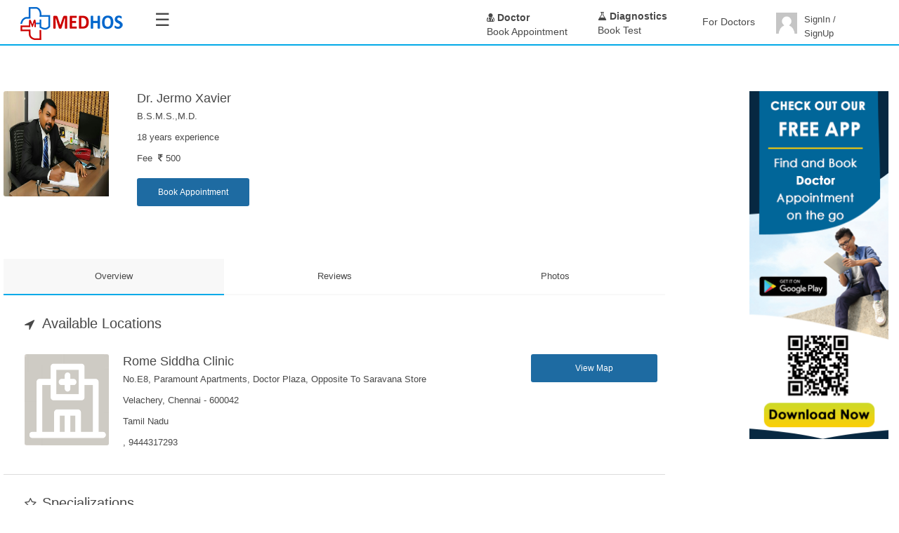

--- FILE ---
content_type: text/html; charset=utf-8
request_url: https://www.medhos.in/MainHome/Profile/dr-jermoxavier-siddhaphysician?ReferID=2e91c04b-bd4d-4174-b445-2802d507207a
body_size: 18457
content:


<!DOCTYPE html>
<html>
<head>
    <meta name="viewport" content="width=device-width" />
    <title>Dr. Jermo  Xavier Siddha Physician in Velachery, Chennai, Dr. Jermo  Xavier Siddha Physician in Chennai | Medhos</title>
    <meta name="ROBOTS" content="INDEX, FOLLOW, ARCHIVE" />
    <meta name="description" content="Dr. Jermo  Xavier Siddha Physician in Velachery, Chennai and Book Doctor appointments Online for profession View Fees, ratings, Reviews on Medhos. Just Click to Book nearby Doctors Online">
    <meta name="keywords" content="Dr. Jermo  Xavier in Velachery, Dr. Jermo  Xavier in Chennai, Dr. Jermo  Xavier Ratings, Dr. Jermo  Xavier Reviews, Contact Dr. Jermo  Xavier in Velachery, Siddha Physician in Velachery, Siddha Physician in Chennai">
    

    
    
    <meta charset="utf-8">
    <meta http-equiv="X-UA-Compatible" content="IE=edge">
    <meta name="viewport" content="width=device-width, initial-scale=1">
    <link href="../../images/favicon.png" rel="icon">


    <link href="/Payment/MEMBERPAYMENTSTYLE08FEB18?v=5rc1bqOKHI5L3zVatkomNrBQzvIGhzGAVK0uwu32q-Q1" rel="stylesheet"/>

    <style>

        .ajax-preloader {
            background: #000 none repeat scroll 0 0;
            height: 100%;
            left: 0;
            position: fixed;
            top: 0;
            width: 100%;
            z-index: 9999;
            opacity: 0.50;
        }

        .loadcontainer {
            position: absolute;
            left: 50%;
            top: 50%;
            margin: -20px 0 0 -20px;
        }

        .mobilemenu {
            margin-top: 5px;
        }

        .mobilemenu_mod {
            font-size: 25px;
            cursor: pointer;
            position: absolute;
            margin-top: 17px;
        }

        .demoloading {
            width: 100%;
            height: 100%;
            top: 0;
            left: 0;
            position: fixed;
            display: block;
            opacity: 1;
            background-color: #fff;
            z-index: 99;
            text-align: center;
            margin-top: 63px;
        }

        .demoloading_image {
            position: absolute;
            top: 35%;
            left: 50%;
            z-index: 100;
        }

        .tg-navigation > ul > li::before {
            background: #fff;
        }

        .tg-dropdownbox > ul > li + li {
            margin-right: 40px;
        }

        .double_hdr_back:hover {
            background-color: #efefef66;
            height: 48px;
        }



        .onecart:hover {
            background-color: #296aba;
            height: 33px;
            padding: 6px 0px 0px 6px;
        }

            .onecart:hover a {
                color: #fff !important;
            }

        .cart-adjust {
            border-top: 1px solid #ddd;
            margin-bottom: 7px;
            padding-top: 0px;
            line-height: 38px;
            border-bottom: 1px solid #ddd;
        }

        .cart-hover:hover {
            color: #484848 !important;
        }

            .cart-hover:hover span i {
                color: #484848 !important;
            }

        .span-more {
            text-overflow: ellipsis;
            white-space: nowrap;
            width: 107px;
            overflow: hidden;
            font-weight: 600
        }

        .double_hdr_back:hover {
            background-color: #efefef66;
            height: 48px;
        }

        .active_style {
            color: #296aba !important;
        }

        .inactive_style {
            color: #484848;
            font-weight: 700;
        }

        .bt_mt_0 {
            margin-left: 0px !important;
        }

        .mh_cart_hover_dialog_box_left {
            text-align: left;
            font-size: 13px;
            line-height: 20px;
            padding: 4px 3px !important;
        }

        .mh_cart_hover_dialog_box_right {
            line-height: 20px;
            font-size: 13px;
            text-align: right;
            padding: 4px 3px !important;
        }

        .mh_btn_left {
            float: right;
        }
    </style>
    <script src="/HomeMaster/HOMEJQUERYBEGIN08FEB18?v=X394uc5J1UdSbnXsmbzOgHZAyme_wlG-kenmL5XGIfU1"></script>


    <script>


        //function DoctorLogout() {
        //    var URL = "/MainHome/SessionLogout";

        //    $.ajax({
        //        url: URL,
        //        type: "POST",
        //        async: false,
        //        dataType: "json",
        //        data: {},
        //        success: function (response) {
        //            window.location.href = "/Home";
        //            //location.replace("" + response.URL + "")
        //        }
        //    })
        //}

        function GetModal(Title, Content) {

            $('#modal_title').html("");
            $('#modal_title').html(Title);

            $('#modal_content').html("");
            $('#modal_content').html("<h3>" + Content + "</h3>");

            $('#modalpopup').modal('show');
        }
    </script>
</head>
<body class="tg-home tg-login">
    <div id="tg-wrapper" class="tg-wrapper tg-haslayout">
        <!--************************************
                Header Start
        *************************************-->
        <div id="tg-header" class="tg-header tg-haslayout">
            <div class="container">
                <div class="row">
                    <input type="hidden" id="CommonSessionID" value="" />
                    <div class="col-md-12 col-sm-12 col-xs-12 tg-columnpadding">
                        <div class="col-md-2 col-sm-11 col-xs-11 tg-columnpadding">
                            <strong class="tg-logo logo_modified">
                                <span><img src="/images/logo.png" alt="MedHos"></span>
                                
                                <span class="hidden-lg hidden-md hidden-sm cart-hidden" style="">
                                    <figure style="" class="tg-adminpic onecart-1" id="diagl_cart_data_responsive">
                                        <span class="tg-dashboardbadge">0</span>
                                        <a href="" style="color: #484848;"><i class="fa fa-shopping-cart"></i></a>
                                    </figure>
                                </span>
                            </strong>
                        </div>
                        <div class="col-md-1 col-sm-1 col-xs-1 tg-columnpadding">
                            <span onclick="openNav()" class="mobilemenu_mod">&#9776;</span>
                        </div>
                        <div>
                            <div id="sidenav_overlay" class="side_overlay" onclick="closeNav(); return false;" style="display: none;"></div>
                            <div id="mySidenav" class="sidenav">
                                <a class="sidenav-logo" href="https://medhos.in/"><img src="/images/logo.png" alt="MedHos"></a>
                                <a href="javascript:void(0)" class="closebtn" onclick="closeNav()">&times;</a>
                                    <a style="text-align: center; padding: 0px;">
                                        <figure class="">
                                            <img src="../../images/default-user.png" alt="MedHos" class="sidemenu_img img_zoom">
                                        </figure>
                                    </a>
                                    <a href="javascript:;" onclick="window.IsLoginCheck()" style="text-align: center; padding: 0px;">
                                        <i class="fa fa-sign-in"></i>&nbsp;&nbsp;SignIn / SignUp
                                    </a>
                                <div class="sidenav_menudiv">
                                    <a class="margin_bot20">
                                        <select id="sidesd_language" class="languge_drop" style="margin: 20px -5px !important;">
                                            <option value="en">English</option>
                                            <option value="ta">தமிழ்</option>
                                            
                                        </select>
                                    </a>
                                                                        <a href="https://medhos.in/"><i class="fa fa-home"></i>&nbsp;&nbsp;Book Appointment</a>
                                    <a href="/labtest"><i class="fa fa-flask"></i>&nbsp;&nbsp;Book Test</a>
                                    
                                    
                                        <a href="/MainHome/DoctorRegister?type=web"><i class="fa fa-user-md"></i>&nbsp;&nbsp;For Doctors</a>
                                        <a href="javascript:;" onclick="window.IsLoginCheck()">
                                            <i class="fa fa-sign-in"></i>&nbsp;&nbsp;SignIn / SignUp
                                        </a>
                                    
                                                                                                                                                
                                </div>
                            </div>
                        </div>
                        <div class="tg-navigationarea">
                            <nav id="tg-nav" class="tg-nav" style="padding-top: 7px;">
                                <div id="tg-navigation" class="tg-navigation collapse navbar-collapse">
                                    <ul>
                                        
                                        <li class="double_hdr_back" style="margin-top: -6px;margin-top: -9px;/*! background-color: #296aba; *//*! height: 53px; *//*! border: solid 2px #296aba; *//*! border-block-end-width: 1px; *//*! border-top-left-radius: 16px; *//*! border-top-right-radius: 16px; *//*! padding-top: 0px; */">
                                            <div>
                                                <a href="/Home" class="hd_icon_doctor doctor_active inactive_style" style="margin-top: 3px;margin-left: 0px;"><i class="fa fa-user-md"></i>&nbsp;Doctor</a>
                                            </div>
                                            <a href="/Home" class="hd_icon_doctor doctor_active inactive_style">
                                                <div class="en_font13" style="font-weight: 400;color: #484848;padding-left: 0px;">
                                                    Book Appointment
                                                </div>
                                            </a>
                                        </li>
                                        <li class="double_hdr_back" style="margin-top: -11px;margin-right: 20px;margin-left: 13px;">
                                            <div>
                                                <a href="/labtest" class="hd_icon_lab lab_active inactive_style" style="font-weight: 700;margin-top: 3px"><i class="fa fa-flask"></i>&nbsp;Diagnostics</a>
                                            </div>
                                            <a href="/labtest" class="hd_icon_lab lab_active en_font13 inactive_style" style="color: #484848 !important;">
                                                <div class="bt_mt_17" style="font-weight: 400;color: #484848;">
                                                    Book Test
                                                </div>
                                            </a>
                                        </li>
                                        
                                                <li><a href="/MainHome/DoctorRegister?type=web">For Doctors</a></li>
                                                                                                                                                                                                                                                                                        <li>
                                            <div class="tg-admin" style="margin-top: -8px;">
                                                <div class="tg-user">
                                                    
                                                    <div class="tg-dropdown">
                                                            <figure class="tg-adminpic">
                                                                <a><img src="../../images/default-user.png" alt="Profile"></a>
                                                            </figure>
                                                            <a href="javascript:;" onclick="window.IsLoginCheck()" class="tg-color" style="width: 130px;">
                                                                SignIn / SignUp
                                                            </a>

                                                    </div>
                                                </div>
                                            </div>
                                        </li>
                                    </ul>
                                </div>
                            </nav>
                            
                        </div>
                    </div>
                </div>
            </div>
        </div>
        <!--************************************
                Header End
        *************************************-->
        <!--************************************
                Home Banner Start
        *************************************-->
        <div class="page_minheight">
            
            <div class="demoloading" style="display:none;">
                <img class="demoloading_image" src="../../images/icons/clockloader.svg" alt="Loading..." />
            </div>
            
    <style type="text/css">
    .carousel-indicators .active {
        background: red;
    }

    .carousel-indicators li {
        background: blue;
    }

    .demo {
        width: 450px;
    }

    .mh_top_app_down_navigator {
        z-index: 9999999;
        position: fixed;
        color: #000;
        background: linear-gradient(to bottom, #33ccff 0%, #9999ff 100%);
        border-bottom: solid 1px #868af3;
        margin-bottom: 65px;
        overflow: hidden;
        top: 0px;
        left: auto;
        padding: 10px 15px;
        right: 0px;
        width: 100%;
        display: block;
        height: 65px;
    }

    .mh_close_icon {
        position: absolute;
        right: 10px;
        top: 5px;
        cursor: pointer;
    }

    .mh_app_dn_nav_col1 {
        float: left;
        width: 63px;
        padding-left: 20px;
    }

    .mh_app_dn_nav_col2 {
        float: left;
        width: 60%;
        padding-left: 10px;
        padding-top: 1px
    }

    .mh_app_dn_nav_col3 {
        float: right;
        width: 40%;
        text-align: right;
        padding-right: 20px;
        padding-top: 6px
    }

    .mh_app_dn_nav_headTxt {
        font-size: 12px;
        font-weight: bold;
        color: #fff;
    }

    .mh_app_dn_nav_contTxt {
        font-size: 11px;
        font-weight: 500;
    }

    .mh_clear {
        clear: both;
    }

    .mh_app_down_btn {
        padding: 4px 12px 8px 12px !important;
        outline: none;
    }

    .mh_mobile_menu_pad {
        margin-top: 85px;
    }

    @media only screen and (max-width: 600px) {
        .mh_top_app_down_navigator {
            z-index: 9999999;
            position: fixed;
            color: #000;
            background: linear-gradient(to bottom, #33ccff 0%, #9999ff 100%);
            border-bottom: solid 1px #868af3;
            overflow: hidden;
            top: 0px;
            left: auto;
            padding: 10px 10px;
            right: 0px;
            width: 100%;
            display: block;
        }

        .mh_close_icon {
            position: absolute;
            right: 10px;
            top: 5px;
            cursor: pointer;
        }

        .mh_app_dn_nav_col1 {
            float: left;
            width: 43px;
            padding-left: 0px;
        }

        .mh_app_dn_nav_col2 {
            float: left;
            width: 65%;
            padding-left: 3px;
            padding-top: 1px;
        }

        .mh_app_dn_nav_col3 {
            float: right;
            width: 35%;
            text-align: right;
            padding-right: 17px;
            padding-top: 10px;
        }

        .mh_app_dn_nav_headTxt {
            font-size: 12px;
            font-weight: bold;
            color: #fff;
            line-height: 20px;
        }

        .mh_app_dn_nav_contTxt {
            font-size: 10px;
            font-weight: 500;
            line-height: 12px;
        }

        .mh_clear {
            clear: both;
        }

        .mh_app_down_btn {
            padding: 1px 10px 4px 10px !important;
            outline: none;
        }

        .mh_mobile_menu_pad {
            margin-top: 85px;
        }
    }

    @media screen and (max-width: 500px) and (min-width: 421px) {
        .mh_top_app_down_navigator {
            z-index: 9999999;
            position: fixed;
            color: #000;
            background: linear-gradient(to bottom, #33ccff 0%, #9999ff 100%);
            border-bottom: solid 1px #868af3;
            overflow: hidden;
            top: 0px;
            left: auto;
            padding: 8px 7px;
            right: 0px;
            width: 100%;
            display: block;
        }

        .mh_app_dn_nav_col1 {
            float: left;
            width: 12%;
            padding-left: 0px;
            padding-top: 2px;
        }

        .mh_app_dn_nav_col2 {
            float: left;
            width: 70%;
            padding-left: 3px;
            padding-top: 3px;
        }

        .mh_app_dn_nav_col3 {
            float: right;
            width: 30%;
            text-align: right;
            padding-right: 9px;
            padding-top: 12px;
        }

        .mh_app_dn_nav_headTxt {
            font-size: 11px;
            font-weight: bold;
            color: #fff;
            line-height: 16px;
        }

        .mh_app_dn_nav_contTxt {
            font-size: 9px;
            font-weight: 500;
            line-height: 12px;
        }

        .mh_app_down_btn {
            padding: 2px 7px 4px 7px !important;
            font-size: 12px;
            outline: none;
        }

        .mh_close_icon {
            position: absolute;
            right: 5px;
            top: 2px;
            cursor: pointer;
        }
    }

    @media only screen and (max-width: 768px) {
        #div_resSponsAds {
            display: none !important;
        }
    }

    @media screen and (max-width: 420px) and (min-width: 361px) {
        .mh_top_app_down_navigator {
            z-index: 9999999;
            position: fixed;
            color: #000;
            background: linear-gradient(to bottom, #33ccff 0%, #9999ff 100%);
            border-bottom: solid 1px #868af3;
            overflow: hidden;
            top: 0px;
            left: auto;
            padding: 8px 7px;
            right: 0px;
            width: 100%;
            display: block;
        }

        .mh_app_dn_nav_col1 {
            float: left;
            width: 12%;
            padding-left: 0px;
            padding-top: 2px;
        }

        .mh_app_dn_nav_col2 {
            float: left;
            width: 70%;
            padding-left: 3px;
            padding-top: 1px;
        }

        .mh_app_dn_nav_col3 {
            float: right;
            width: 30%;
            text-align: right;
            padding-right: 9px;
            padding-top: 10px;
        }

        .mh_app_dn_nav_headTxt {
            font-size: 12px;
            font-weight: bold;
            color: #fff;
            line-height: 13px;
        }

        .mh_app_dn_nav_contTxt {
            font-size: 9px;
            font-weight: 500;
            line-height: 11px;
        }

        .mh_app_down_btn {
            padding: 2px 7px 4px 7px !important;
            font-size: 12px;
        }

        .mh_close_icon {
            position: absolute;
            right: 5px;
            top: 2px;
            cursor: pointer;
        }
    }

    @media only screen and (max-width: 360px) {
        .mh_top_app_down_navigator {
            z-index: 9999999;
            position: fixed;
            color: #000;
            background: linear-gradient(to bottom, #33ccff 0%, #9999ff 100%);
            border-bottom: solid 1px #868af3;
            overflow: hidden;
            top: 0px;
            left: auto;
            padding: 10px 4px;
            right: 0px;
            width: 100%;
            display: block;
        }

        .mh_close_icon {
            position: absolute;
            right: 3px;
            top: 2px;
            cursor: pointer;
        }

        .mh_app_dn_nav_col1 {
            float: left;
            width: 12%;
            padding-left: 0px;
        }

        .mh_app_dn_nav_col2 {
            float: left;
            width: 70%;
            padding-left: 3px;
            padding-top: 1px;
        }

        .mh_app_dn_nav_col3 {
            float: right;
            width: 30%;
            text-align: right;
            padding-right: 3px;
            padding-top: 8px;
        }

        .mh_app_dn_nav_headTxt {
            font-size: 10px;
            font-weight: bold;
            color: #fff;
            line-height: 12px;
        }

        .mh_app_dn_nav_contTxt {
            font-size: 9px;
            font-weight: 500;
            line-height: 10px;
        }

        .mh_clear {
            clear: both;
        }

        .mh_app_down_btn {
            padding: 2px 7px 4px 7px !important;
            font-size: 11px;
            outline: none;
        }

        .mh_mobile_menu_pad {
            margin-top: 85px;
        }
    }
        .tg-directposthead .tg-btn {
            position: inherit !important;
        }

        @media only screen and (max-width: 991px) {
            .tg-detailpage .tg-directpostimg {
                float: left !important;
                margin-top: 1em !important;
            }

            .tg-navdetailpagetabs li {
                width: 25% !important;
                display: inline-block !important;
            }

            .tg-detailpage .tg-directinfo {
                width: 35% !important;
            }
        }

        .tg-detailpage > .tg-directinfo > .tg-directposthead {
            padding: inherit !important;
        }

        @media only screen and (max-width: 479px) {
            .tg-directpost .tg-directinfo {
                width: 60% !important;
                margin-left: 10px;
                margin-top: 1em !important;
            }
        }
        @media only screen and (max-width: 991px) {
            .tg-detailpage .tg-directinfo {
                width: 50% !important;
                margin-left: 10px !important;
                margin-top: 1em !important;
            }
        }
    </style>

<script type="text/javascript">
    $(document).ready(function () {
        $("#drprofile_body").hide();
        $("#drprofile_shimmer").show();
    });
</script>

<input name="__RequestVerificationToken" type="hidden" value="pYmQ_j1UR7ffHCNh_drSP5k75KyOm0JtYobmUIUtDwQIrdHHor_VmH8dR031CZcZ08X581xRAyy2V1CbfmpDZVE2Daf4qUoWR6Acnw3wcu41" />

<!--[if lt IE 8]>
    <p class="browserupgrade">You are using an <strong>outdated</strong> browser. Please <a href="http://browsehappy.com/">upgrade your browser</a> to improve your experience.</p>
<![endif]-->
<!--************************************
        Preloader Start
*************************************-->

<!--************************************
            Wrapper Start
*************************************-->

<div>
    <div id="mh_app_dn_nav">
        <div class="mh_top_app_down_navigator" style="display:none;">           
            <div class="mh_app_dn_nav_col2">
                <div class="mh_app_dn_nav_headTxt">
                    Book Doctor Appointment from anywhere, anytime.
                </div>
                <div class="mh_app_dn_nav_contTxt"> Store and Access Prescription,Lab Test Reports and Get Medication Reminders.</div>
            </div>
            <div class="mh_app_dn_nav_col3">
                <a href="https://play.google.com/store/apps/details?id=in.medhos.find.doctor" class="btn btn-danger mh_app_down_btn">Install App</a>
            </div>
            <div class="mh_clear"></div>
            <i class="fa fa-times mh_close_icon" id="close_btn" aria-hidden="true"></i>
        </div>
    </div>
</div>

<div id="drprofile_shimmer" class="tg-wrapper tg-haslayout">
    <main id="" class="tg-main tg-haslayout homebanner_modified">

        <div class="container">
            <div class="row">
                <div id="" class="tg-twocolumns">

                    <div class="col-md-9 col-sm-8 col-xs-12 tg-columnpadding">
                        <div id="" class="tg-content">
                            <div class="tg-directpost tg-detailpage">
                                <figure class="tg-directpostimg direcimg-siz170">
                                    <a><box class="shine" style="height: 106px;"></box></a>
                                </figure>
                                <div class="tg-directinfo">
                                    <div class="tg-directposthead">
                                        <span><h3><lines class="shine"></lines></h3><div class="tg-subjects"><lines class="shine"></div><div class="tg-subjects"><lines class="shine"></div></span>
                                        <ul class="tg-metadata" id="">
                                            <li><span><lines class="shine"></span></li>
                                        </ul>

                                        <span><box class="shine btn_appshimmer"></box></span>
                                        <!--GetTimeSlot(7);-->
                                    </div>


                                </div>
                            </div>

                            <section class="tg-section" style="margin-top: 60px;">
                                <div class="tg-detailpagetabs">
                                    <ul class="tg-navdetailpagetabs" role="tablist">
                                        <li role="presentation" class="" style="display:table-cell;">
                                            <a href="" aria-controls="" role="tab" data-toggle="tab"><box class="shine"></box></a>
                                        </li>

                                        <li role="presentation" style="display:table-cell;">
                                            <a href="" aria-controls="" role="tab" data-toggle="tab"><box class="shine"></box></a>
                                        </li>

                                        <li role="presentation" style="display:table-cell;">
                                            <a href="" aria-controls="" role="tab" data-toggle="tab"><box class="shine"></box></a>
                                            <!-- onclick="GetPhotos();"-->
                                        </li>

                                        <li role="presentation" style="display:table-cell;">
                                            <a href="" aria-controls="" role="tab" data-toggle="tab"><box class="shine"></box></a>
                                        </li>

                                    </ul>
                                    <div class="tab-content tg-contentdetailpage">
                                        <div role="tabpanel" class="tab-pane tg-overview fade in active" id="">
                                            <div class="tg-box">
                                                <div class="tg-icontitle">
                                                    <lines class="shine"></lines>
                                                </div>
                                                <div id="" class="tg-servicelocations">
                                                    <div class="tg-servicelocation">
                                                        <div class="tg-directpost">
                                                            <figure class="tg-directpostimg direcimg-siz120">
                                                                <a><box class="shine" style="height: 106px;"></box></a>
                                                            </figure>                                          <div class="tg-directinfo">
                                                                <div class="tg-directposthead">
                                                                    <h3><lines class="shine"></lines></h3>
                                                                    <div class="tg-subjects"></div>
                                                                    <div class="tg-subjects"><lines class="shine"></lines></div>
                                                                    <div class="tg-subjects"><lines class="shine"></lines></div>
                                                                </div>
                                                            </div>
                                                        </div>
                                                        <ul class="tg-servicesinfo">
                                                            <li><button type="button" class="" data-toggle="modal" style="width: 180px;"><box class="shine"></box></button></li>
                                                        </ul>
                                                    </div>
                                                </div>
                                            </div>

                                            <div>
                                                <div id="">
                                                    <div class="tg-box">
                                                        <div class="tg-icontitle">
                                                            <lines class="shine"></lines>
                                                        </div><ul class="tg-threecolumns tg-specialization">
                                                            <li><lines class="shine"></lines></li>
                                                        </ul>
                                                    </div><div class="tg-box">
                                                        <div class="tg-icontitle">
                                                            <lines class="shine"></lines>
                                                        </div><ul class="tg-threecolumns tg-liststyledot tg-languages">
                                                            <lines class="shine"></lines>
                                                            <lines class="shine"></lines>
                                                            <lines class="shine"></lines>
                                                        </ul>
                                                    </div>
                                                </div>
                                            </div>
                                        </div>

                                    </div>
                                </div>
                            </section>
                        </div>
                    </div>

                    <div class="col-md-1"></div>

                    <div class="col-md-2 col-sm-2 col-xs-12">

                        <box class="shine res_martop30shim" style="height:500px;background-size:800px 500px;"></box>

                    </div>


                </div>
            </div>
        </div>
    </main>
</div>

<div id="drprofile_body" class="tg-wrapper tg-haslayout" style="display:none;">

    <!--************************************
                    Main Start
    *************************************-->
    <main id="tg-main" class="tg-main tg-haslayout homebanner_modified">

        <div class="container">
            <div class="row">
                <div id="tg-twocolumns" class="tg-twocolumns">
                    

                    <div class="col-md-9 col-sm-8 col-xs-12 tg-columnpadding">
                        <div id="tg-content" class="tg-content">
                            <input type="hidden" id="hdn_DProfileID" value="30915" />
                            <input type="hidden" id="CommonSessionID" value="" />
                            <div class="tg-directpost tg-detailpage">
                                <figure class="tg-directpostimg direcimg-siz170">
                                    <a><span id="profile_img"></span></a>
                                </figure>
                                <div class="tg-directinfo">
                                    <div class="tg-directposthead">
                                        <span id="prof_Details"></span>
                                        <ul class="tg-metadata" id="recommenddetails">
                                            <li><span class="tg-stars" id="span_rate"></span></li>
                                            <li><a><span id="span_recommend"></span></a></li>
                                        </ul>
                                        <ul class="tg-metadata">
                                        </ul>
                                        <span id="span_bookbutton"></span>
                                        
                                        <!--GetTimeSlot(7);-->
                                    </div>
                                    <div class="tg-description">
                                        <span id="span_about"></span>
                                    </div>
                                    <div id="social_area" class="tg-socialarea">

                                    </div>
                                </div>
                                
                                <section class="tg-section" style="margin-top: 60px;">
                                    <div class="tg-detailpagetabs">
                                        <ul class="tg-navdetailpagetabs" role="tablist">
                                            <li role="presentation" class="active">
                                                <a href="#overview" aria-controls="overview" role="tab" data-toggle="tab">Overview</a>
                                            </li>
                                            
                                            <li role="presentation">
                                                <a href="#reviews" aria-controls="reviews" role="tab" data-toggle="tab" onclick="GetFeedback();">Reviews</a>
                                            </li>
                                            
                                            <li role="presentation">
                                                <a href="#photos" aria-controls="photos" role="tab" data-toggle="tab" onclick="GetDoctorPhotos();">Photos</a>
                                                <!-- onclick="GetPhotos();"-->
                                            </li>
                                        </ul>
                                        <div class="tab-content tg-contentdetailpage">
                                            <div role="tabpanel" class="tab-pane tg-overview fade in active" id="overview">
                                                    <div class="tg-box">
                                                        <div class="tg-icontitle">
                                                            <h3 class="fa fa-location-arrow">Available Locations</h3>
                                                        </div>
                                                        
                                                        <div id="divdirect_overviewdetil" class="tg-servicelocations">
                                                        </div>
                                                    </div>
                                                    <span class="tg-box">
                                                    </span>
                                                <div id="span_profspecial"></div>
                                            </div>

                                            <div role="tabpanel" class="tab-pane tg-reviews fade" id="reviews">
                                                <div class="tg-box">
                                                    <div class="tg-tabtitle">
                                                        <h2>Reviews</h2>
                                                    </div>
                                                    <div class="tg-patientfeedbacks">
                                                        <div id="feedback_content"></div>
                                                    </div>
                                                    <div class="tg-btnbox" id="btn_loadmore">
                                                        <a class="tg-btn tg-btnloadmore" href="javascript:void(0);">load more</a>
                                                    </div>
                                                </div>
                                            </div>
                                            <div role="tabpanel" class="tab-pane tg-photos fade" id="photos">
                                                
                                                <div class="tg-box">
                                                    <input type="hidden" id="gallery_item_count" />
                                                    <div class="tg-tabtitle">
                                                        <h2>Photos</h2>
                                                    </div>
                                                    <div class="tg-photogallery" id="photo_gallery">
                                                        
                                                        
                                                        <h4 id="nophotoavailable" style="display:none;">No Photos available for this Clinic</h4>
                                                    </div>
                                                </div>
                                            </div>
                                            <div role="tabpanel" class="tab-pane tg-askquestion fade" id="askquestion">
                                                <div class="tg-box">
                                                    <div class="">
                                                        <h3>Ask Question</h3>
                                                    </div>
                                                    <form class="tg-formtheme tg-formleavefeedback" onsubmit="DoctorAskQuestion(); return false;">
                                                        <fieldset>
                                                            <div class="row">
                                                                <div class="col-sm-12">
                                                                    <div class="form-group tg-formgroup">
                                                                        <input type="text" id="txt_yourname" class="form-control" name="Name" placeholder="Name *" required>
                                                                    </div>
                                                                </div>
                                                                <div class="col-sm-12">
                                                                    <div class="form-group tg-formgroup">
                                                                        <input type="text" id="txt_yourmobno" class="form-control MobKeyPress" name="MobileNo" placeholder="Mobile Number *" required>
                                                                    </div>
                                                                </div>
                                                                <div class="col-sm-12">
                                                                    <div class="form-group tg-formgroup">
                                                                        <input type="text" id="txt_yourmail" class="form-control EmailKeyPress" name="EmailID" placeholder="Email ID *" required>
                                                                    </div>
                                                                </div>
                                                                <div class="col-sm-12">
                                                                    <div class="form-group tg-formgroup">
                                                                        <input type="text" id="txt_yoursubjct" class="form-control" name="subject" placeholder="Subject *" required>
                                                                    </div>
                                                                </div>
                                                                <div class="col-sm-12">
                                                                    <div class="form-group tg-formgroup">
                                                                        <textarea id="txt_yourqn" class="form-control" placeholder="Your Question" required></textarea>
                                                                    </div>
                                                                </div>
                                                                <div class="col-sm-12">
                                                                    <button type="submit" class="tg-btn">Submit</button>
                                                                </div>
                                                            </div>
                                                        </fieldset>
                                                    </form>
                                                </div>

                                            </div>
                                        </div>
                                    </div>
                                </section>
                            </div>
                        </div>
                    </div>

                    <div class="col-md-1"></div>
                    <div id="div_SponsAds" class="col-md-2 col-sm-2 col-xs-12 SponsAds_Normal" style="display:none;">
                        <div class="carousel slide carousel-fade" data-ride="carousel" id="res_ad_Carousel" data-interval="20000">
                            <!-- Bottom Carousel Indicators -->
                            <!-- Carousel Slides / Quotes -->
                            

                            <div class="carousel-inner">
                                <!-- Quote 1 -->
                                <div class="item active">
                                    <a target="_blank" href="http://bit.ly/2oO7oS8">
                                        <img src="../../../images/banner/PromotionWebBanner.png" style="margin:auto;">
                                    </a>
                                </div>
                                
                            </div>

                        </div>
                    </div>

                    <div id="div_resSponsAds" class="col-md-2 col-sm-2 col-xs-12 SponsAds_Responsive" style="display:none;">
                        <div class="carousel slide carousel-fade" data-ride="carousel" id="responsive_ads" data-interval="20000">
                            <!-- Bottom Carousel Indicators -->
                            
                            <!-- Carousel Slides / Quotes -->
                            <div class="carousel-inner">
                                <!-- Quote 1 -->
                                <div class="item active">
                                    <a target="_blank" href="http://bit.ly/2oO7oS8">
                                        <img src="../../../images/banner/promotional-web-banner-res.png" style="margin:auto;">
                                    </a>
                                </div>
                                
                            </div>

                        </div>
                    </div>




                </div>
            </div>
        </div>
    </main>
    <!--************************************
                    Main End
    *************************************-->
    <div style="float:right;">
        <a class="themdark" target="_blank" title='If you think this is a spam doctor, please report this doctor.' href="/MainHome/MedSupport?pagefor=do&report=2e91c04b-bd4d-4174-b445-2802d507207a"><i class="fa fa-remove"></i>&nbsp;Report Error?</a>
    </div>
</div>
<!--************************************
                Wrapper End
*************************************-->
<!--************************************
            Light Box Start
*************************************-->

<div class="modal tg-modal tg-appointmentlightbox fade" id="tg-userappointmentlightbox_1" tabindex="-1" role="dialog">
    <div class="modal-dialog tg-modaldialog">
        <div class="modal-content tg-modalcontent">
            <button type="button" class="close" data-dismiss="modal" aria-label="Close"><span aria-hidden="true"></span></button>
            <h2 id="modal_title" class="modaltitle_center"></h2>
            <form class="tg-formbookappointment">

                <div class="border-top"></div>
                <div id="modal_content" class="col-xs-12 tg-columnpadding">
                    <div class="tg-datebox">
                        
                        <div id="txt-bookdatedummy" class="controls input-append date form_date tg-calendaricon" data-date="" data-date-format="dd MM yyyy" data-link-field="dtp_input2" data-link-format="yyyy-mm-dd">
                            <input type="text" value="" readonly>
                            <span class="add-on"><i class="icon-remove"></i></span>
                            <span class="add-on"><i class="icon-th"></i></span>
                        </div>
                        <input type="hidden" id="dtp_input2" value="" /><br />
                    </div>
                </div>
            </form>
        </div>
    </div>
</div>



<div class="modal tg-modal tg-appointmentlightbox fade" id="modal_profilepopup" tabindex="-1" role="dialog">
    <div class="modal-dialog tg-modaldialog">
        <div class="modal-content tg-modalcontent">
            <button type="button" class="close" data-dismiss="modal" aria-label="Close"><span aria-hidden="true"></span></button>
            <h2 id="modal_profiletitle" class="modaltitle_center"></h2>
            <form class="tg-formbookappointment">
                
                <div class="border-top"></div>
                <div id="modal_profilecontent" class="col-xs-12 tg-columnpadding">
                </div>
            </form>
        </div>
    </div>
</div>

<!--************************************
            Light Box End
*************************************-->

<script type="text/javascript">
    $(document).ready(function () {
        updateContainer();
        $(window).resize(function () {
            updateContainer();
        });
    });

    $("#close_btn").click(function () {
        $(".mh_top_app_down_navigator").slideUp('1000');
        $("#tg-header, #mySidenav, #SearchBoxDoctor").css("margin-top", "0px");
        $("#tg-twocolumns").css("margin-top", "20px");
    });

    function updateContainer() {
        var $containerWidth = $(window).width();
        if ($containerWidth <= 600) {
            $(".mh_top_app_down_navigator").slideDown('1000');
            $("#tg-header, #mySidenav, #SearchBoxDoctor").css("margin-top", "65px");
            $("#tg-twocolumns").css("margin-top", "85px");
        }
        else {
            $(".mh_top_app_down_navigator").slideUp('1000');
            $("#tg-header, #mySidenav, #SearchBoxDoctor").css("margin-top", "0px");
            $("#tg-twocolumns").css("margin-top", "20px");
        }
    }
</script>

<script>
    function GetProfileModal(Title, Content) {

        $('#modal_profiletitle').html("");
        $('#modal_profiletitle').html(Title);

        $('#modal_profilecontent').html("");
        $('#modal_profilecontent').html("<h3>" + Content + "</h3>");

        $('#modal_profilepopup').modal('show');
    }

    function formValidation(instance) {
        if ($(instance).val() == "") {
            $(instance).css("border-color", "#EE0018");
        }
        else {
            $(instance).css("border-color", "");
        }
    }
</script>

<script async defer src="https://maps.googleapis.com/maps/api/js?key=AIzaSyAzKK_2UKiatApHNObGAYVYd0FSt-XNnuw"></script>
<script src="/Profile/DOCTORPROFILEJQUERY08FEB18?v=qNTbe26uDFFq1_mp7U44agOlQd4XfMSN0KnIFELFBhk1"></script>

        </div>
        <footer id="tg-footer" class="tg-footer tg-haslayout">
            <div class="tg-footerbar">
                <div class="container">
                    <div class="row">
                        <div class="col-sm-12 col-xs-12">
                            <nav id="tg-footernav" class="tg-footernav">
                                <ul>
                                    <li><a href="https://medhos.in/">Home</a></li>
                                        <li><a href="/MainHome/PrivacyPolicy">Privacy Policy</a></li>
                                                                            <li><a href="/MainHome/TermsConditions">Terms & Conditions</a></li>
                                </ul>
                            </nav>
                            <span class="tg-copyright">2018 All Rights Reserved © MedHos</span>
                        </div>
                    </div>
                </div>
            </div>
        </footer>
        <!--************************************
                Footer End
        *************************************-->
    </div>

    <!---->
    <!--Alert boxes start-->

    <div class="modal tg-modal tg-appointmentlightbox fade" id="modalpopup" tabindex="-1" role="dialog">
        <div class="modal-dialog tg-modaldialog">
            <div class="modal-content tg-modalcontent">
                <button type="button" class="close" data-dismiss="modal" aria-label="Close"><span aria-hidden="true"></span></button>
                <h2 id="modal_title" class="modaltitle_center"></h2>
                <form class="tg-formbookappointment">
                    
                    <div class="border-top"></div>
                    <div id="modal_content" class="col-xs-12 tg-columnpadding">
                    </div>
                </form>
            </div>
        </div>
    </div>

    <div class="modal tg-modal tg-appointmentlightbox fade" id="OTP_modalpopup" tabindex="-1" role="dialog">
        <div class="modal-dialog tg-modaldialog">
            <div class="modal-content tg-modalcontent">
                <button type="button" class="close" data-dismiss="modal" aria-label="Close"><span aria-hidden="true"></span></button>
                <h2 id="modal_title_OTP" class="modaltitle_center">OTP Verification!</h2>
                <form class="tg-formbookappointment">
                    
                    <div class="border-top"></div>
                    <div id="modal_content_OTP" class="col-xs-12 tg-columnpadding">
                        <h3>OTP(One Time Password) Sent to your Given MobileNumber!</h3>
                        <div class="form-group tg-formgroup">
                            <input type="text" id="txt_otpPswd" name="OTP" class="form-control" placeholder="Enter OTP">
                        </div>
                    </div>
                    <div class="col-sm-12 col-xs-12 tg-columnpadding" id="alert_button">
                        <button type="submit" id="original_otp" class="tg-btn" onclick="ResendOTP(); return false;">Resend OTP</button>&nbsp;&nbsp;&nbsp;&nbsp;
                        <button type="submit" id="duplicate_otp" class="tg-btn" onclick="DuplicateResendOTP(); return false;" style="display:none;">Resend OTP</button>&nbsp;&nbsp;&nbsp;&nbsp;
                        <label style="color: red; display: none;" id="lbl_resendlabel">* Resend OTP is allowed only for two times.</label>
                        <button type="submit" class="tg-btn" onclick="VerifyOtp(); return false;">Submit</button>
                    </div>
                </form>
            </div>
        </div>
    </div>

    <div class="modal tg-modal tg-appointmentlightbox fade" id="modal_map" tabindex="-1" role="dialog">
        <div class="modal-dialog tg-modaldialog">
            <div class="modal-content tg-modalcontent">
                <button type="button" class="close" data-dismiss="modal" aria-label="Close"><span aria-hidden="true"></span></button>
                <h2 id="modal_title_map" class="modaltitle_center">Hospital Location!</h2>
                <form class="tg-formbookappointment">
                    <div class="col-xs-12 tg-columnpadding">
                        <h3 id="div_hospitallocation"></h3>
                    </div>
                    
                    <div class="border-top"></div>
                    <div id="modal_content_map" class="col-xs-12 tg-columnpadding" style="height: 400px;">

                    </div>
                </form>
            </div>
        </div>
    </div>

    <div class="modal tg-modal tg-appointmentlightbox fade" id="Labmodal_map" tabindex="-1" role="dialog">
        <div class="modal-dialog tg-modaldialog">
            <div class="modal-content tg-modalcontent">
                <button type="button" class="close" data-dismiss="modal" aria-label="Close"><span aria-hidden="true"></span></button>
                <h2 id="modal_title_map" class="modaltitle_center">Lab Location!</h2>
                <form class="tg-formbookappointment">
                    <div class="col-xs-12 tg-columnpadding">
                        <h3 id="div_lablocation"></h3>
                    </div>
                    
                    <div class="border-top"></div>
                    <div id="modal_content_labmap" class="col-xs-12 tg-columnpadding" style="height: 400px;">

                    </div>
                </form>
            </div>
        </div>
    </div>

    <!--For User Login/Register-->
    <div class="modal tg-modal tg-appointmentlightbox fade" id="tg-userlog" tabindex="-1" role="dialog">
        <div class="modal-dialog tg-modaldialog">
            <div class="modal-content tg-modalcontent">
                <button type="button" class="close" data-dismiss="modal" aria-label="Close"><span aria-hidden="true"></span></button>
                <h2 class="modaltitle_center" style="color:#000;">Login Now to Manage your Healthcare Needs with MedHos</h2>
                <input type="hidden" value="" id="hd_logrefNo" />
                <input type="hidden" value="" id="hd_logMobNo" />
                <form class="tg-formbookappointment" role="form">

                    
                    <div class="row col-md-12 col-sm-12 col-xs-12 tg-columnpadding">

                        <div class="col-md-6 col-sm-5 col-xs-12 tg-columnpadding login_sub">
                            <img src="../../images/user-login-edit.png" class="img-responsive" />
                        </div>
                        <div class="col-md-5 col-sm-6 col-xs-12 tg-columnpadding login_sub2">
                            <fieldset class="tg-formstepone tg-current login_fieldset">
                                <ul class="tg-formprogressbar">
                                    <li class="tg-active" id="field_verify" style="width: 50%;"><span>Verify Account</span></li>
                                    <li style="width: 50%;"><span> Code Verification</span></li>
                                </ul>
                                <div id="div_loginstep1content"></div>
                                <h5>Enter Mobile Number</h5>
                                <div class="row tg-rowmargin">
                                    <div class="col-md-12 col-sm-12 col-xs-12 tg-columnpadding">
                                        <div class="tg-formgroup">
                                            <input type="text" id="txt_logregmobno" name="mobileno" class="form-control MobKeyPress" maxlength="10" placeholder="Mobile Number *" required>
                                        </div>
                                        <div class="tg-formgroup">
                                            <input type="text" id="txt_logusername" name="name1" class="form-control" placeholder="Name *" style="display:none;" required>
                                        </div>
                                    </div>
                                    <div class="col-md-12 col-sm-12 col-xs-12 tg-columnpadding">
                                        <div class="form-group tg-formgroup">
                                            <span id="log_spancaptcha">
                                            </span> &nbsp;&nbsp;
                                            <a href="javascript:;" class="log_capt" onclick='LoginCaptcha();'><i class="fa fa-refresh"></i></a>
                                            <br /><br /><input id="txt_logcaptcha" class="form-control" name="captchatext" placeholder="Please Enter above captcha text *" type="text" required />
                                        </div>
                                    </div>
                                    <div class="col-md-12 col-sm-12 col-xs-12 tg-columnpadding">
                                        <div class="form-group tg-formgroup">
                                            <span class="tg-checkbox">
                                                <input tabindex="1" type="checkbox" id="currentjob2" name="currentjob" value="I’m doing this currently.">
                                                <label for="currentjob2" style="text-transform: inherit !important;">
                                                    
                                                    By Clicking this, you agree to our <a href="/MainHome/TermsConditions" target="_blank"><span> Terms & Conditions</span></a> and that you have read our   <a href="/MainHome/PrivacyPolicy" target="_blank"> <span>Privacy Policy </span></a>
                                                </label>
                                            </span>
                                        </div>
                                    </div>
                                    <div class="col-md-12 col-sm-12 col-xs-12 tg-columnpadding">
                                        <div class="form-group tg-formgroup">
                                            <span class="tg-checkbox">
                                                <input tabindex="1" type="checkbox" id="keepsigned">
                                                <label for="keepsigned" style="text-transform: inherit !important;">
                                                    Keep me signed in for 15 days
                                                </label>
                                            </span>
                                        </div>
                                    </div>
                                </div>
                                <div class="tg-btnbox btn_login">
                                    <button type="button" class="tg-btn" style="background: #126cb6;" onclick="NewUserLogin(); return false;">Continue</button>
                                </div>
                            </fieldset>
                            <fieldset class="tg-formsteptwo login_fieldset" id="divOTPEnter">
                                <div id="div_loginstep2content"></div>
                                <h3> Enter Authentication Code </h3>
                                <div class="row tg-rowmargin">
                                    <div class="col-md-12 col-sm-12 col-xs-12 tg-columnpadding">
                                        <input type="text" id="txt_logregotp" name="code" class="form-control" maxlength="7" placeholder="Enter Authentication Code Here *" required>
                                    </div>
                                </div>
                                <div class="tg-btnbox">
                                    <a href="javascript:;" class="dir-movl login_resend" onclick="ResendLogOTP(); return false;">Resend OTP?</a>
                                    <button type="button" class="tg-btn dir-movr" onclick="VerifyAccountEntry(this); return false;">Continue</button>
                                </div>
                            </fieldset>
                        </div>
                    </div>
                </form>
            </div>
        </div>
    </div>

    <!--************************************
                Light Box Start
    *************************************-->
    <input type="hidden" id="CommonSessionID" value="" />

    <div class="modal tg-modal tg-appointmentlightbox fade" id="tg-userappointmentlightbox" tabindex="-1" role="dialog">
        <div class="modal-dialog tg-modaldialog">
            <div class="modal-content tg-modalcontent">
                <div class="BookingPanelloader" style="height: 100%;
                        left: 0;
                        position: absolute;
                        top: 0;
                        width: 100%;
                        z-index: 9999;
                        opacity: 0.50;">
                    <div style="position: absolute;
                        left: 50%;
                        top: 70%;
                        margin: -20px 0 0 -20px;">
                        <img src="../../images/icons/clockloader.svg">
                    </div>
                </div>
                <button type="button" class="close" data-dismiss="modal" aria-label="Close"><span aria-hidden="true"></span></button>
                <h2 class="modaltitle_center">Book Your Appointment!</h2>
                <input type="hidden" id="hdn_doctorhidevalue" />
                <form class="tg-formbookappointment" method="post">
                    <ul class="tg-formprogressbar">
                        <li class="tg-active" id="first_bookli"><span>View Time Slot</span></li>
                            <li id="frame_login"><span>Verify your details</span></li>
                        <li id="third_bookingli"><span>Request Appointment</span></li>
                        <li><span>Confirmation</span></li>
                    </ul>
                    <fieldset class="tg-formstepone tg-current">
                        <div class="row tg-rowmargin">
                            <div class="col-sm-12 col-xs-12 tg-columnpadding">
                                <div class="form-group">
                                    <div class="tg-patienttype">
                                        <h6 class="txt-red" id="Doctor_Autobookingalert"></h6>
                                    </div>
                                    <div class="tg-timeslothead">
                                        <h3>Select Location <span id="txt_hospitalcount"></span></h3>
                                    </div>
                                    <span class="tg-select tg-selectable">
                                        <select id="drp_drhospital" style="padding-right: 30px;">
                                            <option value="">Select Location</option>
                                        </select>
                                    </span>
                                </div>
                            </div>
                            <div class="col-sm-12 col-xs-12 tg-columnpadding">
                                <div class="tg-timeslothead">
                                    <br /><h3>Select Best Time To See The Doctor</h3>
                                </div>
                            </div>
                            <div class="col-sm-12 col-xs-12 tg-columnpadding book-show">
                                <div><img src="/images/avail.png" />&nbsp;&nbsp;Available &nbsp;&nbsp;<img src="/images/not-avail.png" />&nbsp;&nbsp;Not-Available</div><br />
                            </div><br />
                            <div class="col-sm-12 col-xs-12 tg-columnpadding">
                                <div class="tg-dateandtimeslots">
                                    <div class="tg-datebox">
                                        <span id="Span_HospitalDate">
                                        </span>
                                        <span class="tg-inputicon tg-calendaricon" style="width: 125px;"><input id="txt-bookdate" type="text" name="" class="form-control tg-datepicker" placeholder="Select Date" readonly></span>

                                    </div>
                                    <div id="div_timeslotview">
                                    </div>
                                </div>
                            </div>
                        </div>
                        <div class="tg-btnbox">
                            <p id="booking_consrc"></p>
                            <button type="button" class="tg-btn" onclick="GetBookingValue();">Next Step</button>
                        </div>
                    </fieldset>
                        <fieldset class="tg-formsteptwo" id="modalframe_login">
                            <h3>Verify Is That You?</h3>
                            <div id="div_alertcontent1"></div>
                            <div class="row tg-rowmargin" id="book_login">
                                <br />
                                <div class="col-md-3 col-sm-0 col-xs-2  tg-columnpadding">
                                </div>
                                <div class="col-md-6 col-sm-8 col-xs-12 tg-columnpadding">
                                    <aside id="tg-sidebar" class="tg-sidebar">
                                        <div class="tg-widget tg-widgetlogin regwidget">
                                            <div class="tg-widgetcontent login-box" style="height: 450px; border: 1px solid #eae4e4; ">
                                                <div class="tg-widgettitle">
                                                    <input type="hidden" id="hd_bokUserNo" />
                                                    <input type="hidden" id="hd_bokUserMobNo" />
                                                    <h3>Login/Register Now</h3>
                                                </div>
                                                <div class="tg-themeform tg-formsignin">
                                                    <div class="col-md-12 col-sm-12 col-xs-12 tg-columnpadding">
                                                        <div class="form-group tg-formgroup">
                                                            <input type="text" id="txt_bokusermobno" name="mobileno" class="form-control MobKeyPress" placeholder="Mobile Number">
                                                        </div>
                                                        <div class="form-group tg-formgroup">
                                                            <input type="text" id="txt_bokusername" name="name" class="form-control" placeholder="Name" style="display:none;" required>
                                                        </div>
                                                    </div>
                                                    <div class="col-md-12 col-sm-12 col-xs-12 tg-columnpadding">
                                                        <div class="form-group tg-formgroup">
                                                            <span id="spancaptcha">
                                                            </span> &nbsp;&nbsp;
                                                            <button type="button" class="btn btn-primary" onclick='loadCaptcha();'>Refresh</button>
                                                            <br /><br />
                                                            <input id="txt_logcaptchatext" class="form-control" name="txtcaptchatext" placeholder="Please Enter above captcha text" type="text" />
                                                        </div>
                                                    </div>
                                                    <div class="col-sm-12 col-sm-12 col-xs-12 tg-columnpadding">
                                                        <span id=""><b>   </b></span>
                                                    </div>
                                                    <div class="col-md-12 col-sm-12 col-xs-12 tg-columnpadding">
                                                        <div class="form-group tg-formgroup">
                                                            <div class="tg-termscondition">
                                                                <span class="tg-checkbox">
                                                                    <input type="checkbox" id="currentjobbook" name="currentjob" value="I’m doing this currently.">
                                                                    <label for="currentjobbook" style="text-transform: inherit !important;">
                                                                        By Clicking this, you agree to our <a href="/MainHome/TermsConditions" target="_blank">
                                                                            <span> Terms & Conditions </span>
                                                                        </a>  and that you have read our 
                                                                        <a href="/MainHome/PrivacyPolicy" target="_blank">
                                                                            <span>
                                                                                Privacy Policy
                                                                            </span>
                                                                        </a>
                                                                    </label>
                                                                </span>
                                                            </div>
                                                        </div>
                                                    </div>
                                                    <div class="col-md-12 col-sm-12 col-xs-12 tg-columnpadding">
                                                        <div class="form-group tg-formgroup">
                                                            <span class="tg-checkbox">
                                                                <input tabindex="1" type="checkbox" id="book_keepsigned">
                                                                <label for="book_keepsigned" style="text-transform: inherit !important;">
                                                                    Keep me signed in for 15 days
                                                                </label>
                                                            </span>
                                                        </div>
                                                    </div>
                                                </div>
                                            </div>
                                        </div>
                                    </aside>
                                </div>
                            </div>
                            <div class="row tg-rowmargin" id="book_regotp" style="display:none;">
                                <div class="col-md-3 col-sm-3 col-xs-12 tg-columnpadding">
                                </div>
                                <div class="col-md-6 col-sm-6 col-xs-12 tg-columnpadding">
                                    <aside id="tg-sidebar" class="tg-sidebar">
                                        <div class="tg-widget tg-widgetlogin" style="border: 1px solid #eae4e4;">
                                            <div class="tg-widgetcontent">
                                                <div class="tg-widgettitle">
                                                    <h3>Code Verification</h3>
                                                </div>
                                                <div class="tg-themeform tg-formsignin">
                                                    <div class="form-group tg-formgroup">
                                                        <input type="text" name="UserOTp" id="txt_bookregotp" class="form-control" placeholder="Enter OTP" required><br />
                                                    </div>
                                                </div>
                                            </div>
                                            <a href="javascript:void(0)" id="btn_originalresend" class="tg-btnforgotpassword" onclick="BookResendOTP(); return false;">Resend OTP</a>
                                            <a href="javascript:void(0)" id="btn_duplicateresend" class="tg-btnforgotpassword" onclick="SendResendOTP(); return false;" style="display:none;">Resend OTP</a>
                                            <label style="color: red; display: none;" id="lbl_resendlabel">* Resend OTP is allowed only for two times.</label>
                                        </div>
                                    </aside>
                                </div>
                            </div>
                            <div class="tg-btnbox">
                                <button type="submit" class="tg-btn dir-movr" id="btn_userreg" onclick="BookUserRegister(); return false;">Login</button>
                                <button class="tg-btn dir-movr" id="btn_userotp" type="submit" onclick="BookVerifyOTP(); return false;">Verify</button>
                                <button type="button" class="tg-btn tg-btnprevious dir-movl">Previous Step</button>
                            </div>
                        </fieldset>
                    <fieldset class="tg-formstepthree">
                        <h3>Booking Request</h3>
                        <div id="div_confirmpagealert"></div>
                        <div class="row tg-rowmargin">
                            <div class="col-md-4 col-sm-4 col-xs-12 tg-columnpadding">
                                <div class="form-group">
                                    <div class="tg-patienttype">
                                        <strong>Appointment Date/Time:</strong>&nbsp;
                                        <label id="lbl_userdatetime"></label>
                                    </div>
                                </div>
                            </div>
                            <div class="col-md-4 col-sm-4 col-xs-12 tg-columnpadding">
                                <div class="form-group">
                                    <div class="tg-patienttype">
                                        <strong>Doctor Name:</strong>&nbsp;
                                        <label id="lbl_doctornam"></label>
                                    </div>
                                </div>
                            </div>
                            <div class="col-md-4 col-sm-4 col-xs-12 tg-columnpadding">
                                <div class="form-group">
                                    <div class="tg-patienttype">
                                        <strong>Hospital Name:</strong>&nbsp;
                                        <label id="lbl_hospitalnam"></label>
                                    </div>
                                </div>
                            </div>
                            <div class="col-sm-12 col-xs-12 tg-columnpadding">
                                <div class="col-md-4 col-sm-4 col-xs-12 tg-columnpadding">
                                    <div class="form-group">
                                        <div class="tg-patienttype">
                                            <strong>Patient is:*</strong>&nbsp;&nbsp;
                                        </div>
                                        <div class="row tg-rowmargin">
                                            <label for="Pat_type" style="display:inline;"><input type="radio" name="Pat_type" value="myself" onclick="GetMySelf();" /> &nbsp;&nbsp;MySelf&nbsp;&nbsp;</label>
                                            <label for="Pat_type" style="display:inline;"><input type="radio" name="Pat_type" value="family" onclick="GetFamilyis();" />&nbsp;&nbsp;Family</label>
                                        </div>
                                        
                                    </div>
                                </div>
                                <div class="col-md-8 col-sm-8 col-xs-12 tg-columnpadding" id="t_selectmember" style="display:none;">
                                    <div class="form-group">
                                        <div class="tg-patienttype">
                                            <strong>Select Family Member:*</strong>&nbsp;&nbsp;
                                        </div>
                                        <div class="row tg-rowmargin">
                                            <div class="col-md-6 col-sm-6 col-xs-12 tg-columnpadding">
                                                <div class="tg-select">
                                                    <select id="drp_familymem">
                                                        <option value="">Select Family Member</option>
                                                    </select>
                                                </div>
                                            </div>
                                            <div class="col-md-6 col-sm-6 col-xs-12 tg-columnpadding" id="booking_addfamname" style="display:none;">
                                                <div class="form-group tg-formgroup">
                                                    <input type="text" id="txt_newfamilyname" name="name" class="form-control UserKeyPress" placeholder="Family Member Name *" />
                                                </div>
                                            </div>
                                        </div>
                                    </div>
                                </div>
                            </div>
                            
                            <div class="col-sm-12 col-xs-12 tg-columnpadding">
                                <div class="form-group">
                                    <textarea class="form-control" id="txt_reason" placeholder="Reason for Visit"></textarea>
                                </div>
                            </div>
                            <div class="col-md-12 col-sm-12 col-xs-12 tg-columnpadding">
                                <div class="col-md-4 col-sm-4 col-xs-12 tg-columnpadding book_videoconsult_block" style="display:none;">
                                    <div class="form-group">
                                        <div class="tg-patienttype">
                                            <strong> Mode of Consultation:</strong>&nbsp;
                                        </div>
                                        <span class="tg-checkbox">
                                            <input tabindex="1" type="checkbox" id="book_videoconsult">
                                            <label for="book_videoconsult" style="text-transform: inherit !important;">
                                                Book for Video Consultation
                                            </label>
                                        </span>
                                    </div>
                                </div>
                                <div class="col-md-6 col-sm-6 col-xs-12 tg-columnpadding book_videoconsultfee_block" style="padding: 10px;font-size: 12px;background-color: #f4f4f4c4;line-height: 20px;box-shadow: black 3px 5px 16px -15px;">
                                    
                                    <div class="col-md-12 col-sm-12 col-xs-12" style="padding: 0px;"><span class="col-md-8 col-sm-8 col-xs-12">Teleconsult Duration</span><span class="col-md-4 col-sm-4 col-xs-12">:&nbsp;<span id="drvideoconsult_duration"></span>&nbsp;Minutes</span></div>
                                    <div class="col-md-12 col-sm-12 col-xs-12" style="padding: 0px;"><span class="col-md-8 col-sm-8 col-xs-12">Total Fee</span><span class="col-md-4 col-sm-4 col-xs-12">:&nbsp;<i class="fa fa-inr"></i>&nbsp;<span id="drvideoconsult_totalfee"></span></span></div>
                                </div>
                            </div>
                            <div class="col-md-12 col-sm-12 col-xs-12 tg-columnpadding book_videoconsultfee_block" style="display:none;padding-top: 7px;">
                                <div style="padding: 5px;">
                                    <div style="font-size: 12px;color: red;">* Teleconsultation feature is available in Android Mobile App. Please download Mobile App after booking.</div>
                                </div>
                            </div>
                            <div class="col-md-12 col-sm-12 col-xs-12 tg-columnpadding book_videoconsultfee_block" style="display:none;padding-top: 7px;">
                                <div class="form-group">
                                    <span class="tg-checkbox">
                                        <input tabindex="1" type="checkbox" id="book_videoconsult_terms">
                                        <label for="book_videoconsult_terms" style="text-transform: inherit !important;">
                                            Read and Agree <a href="/MainHome/VideoConsultTermsConditionsUser" target="_blank">Terms and Conditions</a>
                                        </label>
                                    </span>
                                </div>
                            </div>
                            <div class="col-md-6 col-sm-8 col-xs-12 tg-columnpadding">
                            </div>
                            <div class="col-md-4 col-sm-4 col-xs-12 tg-columnpadding dir-movr" id="bookingfee_Val">
                                <div class="form-group">
                                    <div class="">
                                        <strong class="fee-line">Booking Fee:</strong>&nbsp;
                                        <i class="fa fa-rupee">&nbsp;</i><span class="mod-widh" id="lbl_bookingfee"></span>/-&nbsp;<span id="span_bookingdiscount"></span>
                                    </div>
                                </div>
                            </div>
                        </div>
                        <div class="tg-btnbox">
                            <button type="button" class="tg-btn dir-movr" id="btn_booknewapp" onclick="ConfirmBooking(); return false;">Book</button>
                            <button type="button" class="tg-btn dir-movl" onclick="GoPrevious();">Previous Step</button>
                        </div>
                    </fieldset>
                    <fieldset class="tg-formstepfour">
                        <h3>Appointment Confirmation</h3>
                        <div class="tg-description">
                            <p id="booking_confirm"></p>
                        </div>
                        <div class="tg-regardbox">
                            <span>Regards,</span>
                            <strong class="tg-logo"><a href="https://medhos.in/"><img src="/images/logo.png" alt="MedHos"></a></strong>
                            <ul class="tg-contactdetail">
                                
                                <li>
                                    <i class="fa fa-envelope-o"></i>
                                    <a>info@medhos.in</a>
                                </li>
                                <li>
                                    <i class="fa fa-laptop"></i>
                                    <a href="https://medhos.in/">www.medhos.in</a>
                                </li>
                            </ul>
                        </div>
                        <div class="tg-btnbox">
                            <a href="https://medhos.in/" type="button" class="tg-btn dir-movl" style="color: #fff;">Go to Home</a>
                            <a href="/EndUser/WelcomeUser" type="button" class="tg-btn dir-movr" style="color: #fff;">Go To My Account</a>
                        </div>
                    </fieldset>
                </form>
            </div>
        </div>
    </div>

    <!--************************************
                Light Box End
    *************************************-->

    <script>
        $(function () {

            $("#Loader_Home1").hide();
            $("#Pin_Home1").hide(); $('.demoloading').hide();

            $('.collapse').on('shown.bs.collapse', function () {
                $(this).parent().find(".fa-plus").removeClass("fa-plus").addClass("fa-minus");
            }).on('hidden.bs.collapse', function () {
                $(this).parent().find(".fa-minus").removeClass("fa-minus").addClass("fa-plus");
            });
        });

        $(window).load(function () {
            /* activate the carousel */
            $('#modalCarousel').carousel({ interval: false });
            /* change modal title when slide changes */
            $('#modalCarousel').on('slid.bs.carousel', function () {
                $('.modal-title').html($(this).find('.active').attr("title"));
            })

        });


        jQuery(function ($) {

            var doAnimations = function () {

                var offset = $(window).scrollTop() + $(window).height(),
                    $animatables = $('.animatable');

                if ($animatables.size() == 0) {
                    $(window).off('scroll', doAnimations);
                }


                $animatables.each(function (i) {
                    var $animatable = $(this);
                    if (($animatable.offset().top + $animatable.height() - 20) < offset) {
                        $animatable.removeClass('animatable').addClass('animated');
                    }
                });

            };


            $(window).on('scroll', doAnimations);
            $(window).trigger('scroll');

        });




    </script>
    <script src="/HomeMaster/HOMEJQUERYEND08FEB18?v=-FlXfLsGH4N4Ft6nnxSYiaR0XkUH02LpanKnwkMwhwg1"></script>

    <script async defer src="https://maps.googleapis.com/maps/api/js?key=AIzaSyAzKK_2UKiatApHNObGAYVYd0FSt-XNnuw"></script>

    <script src="/HomeMaster/HOMEJQUERYBOOKING08FEB18?v=Dpk7v8A08n6N2QVX0lPyTa4zl8bY8kk5hi1DFzrALD81"></script>

    <script src="/Jquery/Lab/cartbucketdetail.js"></script>
</body>
</html>


--- FILE ---
content_type: text/css; charset=utf-8
request_url: https://www.medhos.in/Payment/MEMBERPAYMENTSTYLE08FEB18?v=5rc1bqOKHI5L3zVatkomNrBQzvIGhzGAVK0uwu32q-Q1
body_size: 135298
content:
/* Minification failed. Returning unminified contents.
(1531,1): run-time error CSS1019: Unexpected token, found '@import'
(1531,9): run-time error CSS1019: Unexpected token, found 'url(https://fonts.googleapis.com/css?family=Segoe+UI:300,400,500,600,700)'
(8756,1): run-time error CSS1019: Unexpected token, found '@-webkit-keyframes'
(8756,20): run-time error CSS1019: Unexpected token, found '{'
(8772,1): run-time error CSS1019: Unexpected token, found '}'
(8774,1): run-time error CSS1019: Unexpected token, found '@keyframes'
(8775,10): run-time error CSS1035: Expected colon, found '{'
(11482,1): run-time error CSS1019: Unexpected token, found '@-moz-keyframes'
(11483,5): run-time error CSS1062: Expected semicolon or closing curly-brace, found '0%'
(11512,1): run-time error CSS1019: Unexpected token, found '@-webkit-keyframes'
(11513,5): run-time error CSS1062: Expected semicolon or closing curly-brace, found '0%'
(11572,1): run-time error CSS1019: Unexpected token, found '@keyframes'
(11573,5): run-time error CSS1062: Expected semicolon or closing curly-brace, found '0%'
(11602,1): run-time error CSS1019: Unexpected token, found '@-moz-keyframes'
(11603,5): run-time error CSS1062: Expected semicolon or closing curly-brace, found '0%'
(11642,1): run-time error CSS1019: Unexpected token, found '@-webkit-keyframes'
(11643,5): run-time error CSS1062: Expected semicolon or closing curly-brace, found '0%'
(11722,1): run-time error CSS1019: Unexpected token, found '@keyframes'
(11723,5): run-time error CSS1062: Expected semicolon or closing curly-brace, found '0%'
(11922,1): run-time error CSS1019: Unexpected token, found '@-webkit-keyframes'
(11923,5): run-time error CSS1062: Expected semicolon or closing curly-brace, found '0%'
(11938,1): run-time error CSS1019: Unexpected token, found '@-moz-keyframes'
(11939,5): run-time error CSS1062: Expected semicolon or closing curly-brace, found '0%'
(11954,1): run-time error CSS1019: Unexpected token, found '@keyframes'
(11955,5): run-time error CSS1062: Expected semicolon or closing curly-brace, found '0%'
(12131,1): run-time error CSS1019: Unexpected token, found '@-webkit-keyframes'
(12132,5): run-time error CSS1062: Expected semicolon or closing curly-brace, found '0%'
(12147,1): run-time error CSS1019: Unexpected token, found '@-moz-keyframes'
(12148,5): run-time error CSS1062: Expected semicolon or closing curly-brace, found '0%'
(12163,1): run-time error CSS1019: Unexpected token, found '@keyframes'
(12164,5): run-time error CSS1062: Expected semicolon or closing curly-brace, found '0%'
(12191,1): run-time error CSS1019: Unexpected token, found '@-webkit-keyframes'
(12192,5): run-time error CSS1062: Expected semicolon or closing curly-brace, found '0%'
(12207,1): run-time error CSS1019: Unexpected token, found '@-moz-keyframes'
(12208,5): run-time error CSS1062: Expected semicolon or closing curly-brace, found '0%'
(12223,1): run-time error CSS1019: Unexpected token, found '@keyframes'
(12224,5): run-time error CSS1062: Expected semicolon or closing curly-brace, found '0%'
(12741,1): run-time error CSS1019: Unexpected token, found '@-webkit-keyframes'
(12742,5): run-time error CSS1062: Expected semicolon or closing curly-brace, found '0%'
(12778,1): run-time error CSS1019: Unexpected token, found '@keyframes'
(12779,5): run-time error CSS1062: Expected semicolon or closing curly-brace, found '0%'
(12820,11): run-time error CSS1036: Expected expression, found ';'
(12857,1): run-time error CSS1019: Unexpected token, found '@-webkit-keyframes'
(12858,5): run-time error CSS1062: Expected semicolon or closing curly-brace, found '0%'
(12873,1): run-time error CSS1019: Unexpected token, found '@-moz-keyframes'
(12874,5): run-time error CSS1062: Expected semicolon or closing curly-brace, found '0%'
(12897,1): run-time error CSS1019: Unexpected token, found '@keyframes'
(12898,5): run-time error CSS1062: Expected semicolon or closing curly-brace, found '0%'
(12911,1): run-time error CSS1019: Unexpected token, found '@-webkit-keyframes'
(12912,5): run-time error CSS1062: Expected semicolon or closing curly-brace, found '0%'
(12925,1): run-time error CSS1019: Unexpected token, found '@-moz-keyframes'
(12926,5): run-time error CSS1062: Expected semicolon or closing curly-brace, found '0%'
(12953,1): run-time error CSS1019: Unexpected token, found '@keyframes'
(12954,5): run-time error CSS1062: Expected semicolon or closing curly-brace, found '0%'
(12971,1): run-time error CSS1019: Unexpected token, found '@-webkit-keyframes'
(12972,5): run-time error CSS1062: Expected semicolon or closing curly-brace, found '0%'
(12991,1): run-time error CSS1019: Unexpected token, found '@-moz-keyframes'
(12992,5): run-time error CSS1062: Expected semicolon or closing curly-brace, found '0%'
(13032,1): run-time error CSS1019: Unexpected token, found '@keyframes'
(13033,5): run-time error CSS1062: Expected semicolon or closing curly-brace, found '0%'
(13052,1): run-time error CSS1019: Unexpected token, found '@-webkit-keyframes'
(13053,5): run-time error CSS1062: Expected semicolon or closing curly-brace, found '0%'
(13072,1): run-time error CSS1019: Unexpected token, found '@-moz-keyframes'
(13073,5): run-time error CSS1062: Expected semicolon or closing curly-brace, found '0%'
(13112,1): run-time error CSS1019: Unexpected token, found '@keyframes'
(13113,5): run-time error CSS1062: Expected semicolon or closing curly-brace, found '0%'
(13132,1): run-time error CSS1019: Unexpected token, found '@-webkit-keyframes'
(13133,5): run-time error CSS1062: Expected semicolon or closing curly-brace, found '0%'
(13144,1): run-time error CSS1019: Unexpected token, found '@-moz-keyframes'
(13145,5): run-time error CSS1062: Expected semicolon or closing curly-brace, found '0%'
(13168,1): run-time error CSS1019: Unexpected token, found '@keyframes'
(13169,5): run-time error CSS1062: Expected semicolon or closing curly-brace, found '0%'
(13180,1): run-time error CSS1019: Unexpected token, found '@-webkit-keyframes'
(13181,5): run-time error CSS1062: Expected semicolon or closing curly-brace, found '0%'
(13200,1): run-time error CSS1019: Unexpected token, found '@-moz-keyframes'
(13201,5): run-time error CSS1062: Expected semicolon or closing curly-brace, found '0%'
(13240,1): run-time error CSS1019: Unexpected token, found '@keyframes'
(13241,5): run-time error CSS1062: Expected semicolon or closing curly-brace, found '0%'
(13260,1): run-time error CSS1019: Unexpected token, found '@-webkit-keyframes'
(13261,5): run-time error CSS1062: Expected semicolon or closing curly-brace, found '0%'
(13272,1): run-time error CSS1019: Unexpected token, found '@-moz-keyframes'
(13273,5): run-time error CSS1062: Expected semicolon or closing curly-brace, found '0%'
(13296,1): run-time error CSS1019: Unexpected token, found '@keyframes'
(13297,5): run-time error CSS1062: Expected semicolon or closing curly-brace, found '0%'
(13308,1): run-time error CSS1019: Unexpected token, found '@-webkit-keyframes'
(13309,5): run-time error CSS1062: Expected semicolon or closing curly-brace, found '0%'
(13336,1): run-time error CSS1019: Unexpected token, found '@keyframes'
(13337,5): run-time error CSS1062: Expected semicolon or closing curly-brace, found '0%'
(13733,26): run-time error CSS1035: Expected colon, found '.'
(14206,1): run-time error CSS1019: Unexpected token, found '@keyframes'
(14207,5): run-time error CSS1062: Expected semicolon or closing curly-brace, found '0%'
(14447,30): run-time error CSS1062: Expected semicolon or closing curly-brace, found ':'
(14451,1): run-time error CSS1019: Unexpected token, found '@keyframes'
(14452,5): run-time error CSS1062: Expected semicolon or closing curly-brace, found '0%'
(14488,1): run-time error CSS1019: Unexpected token, found '@-moz-keyframes'
(14489,5): run-time error CSS1062: Expected semicolon or closing curly-brace, found '0%'
(14502,1): run-time error CSS1019: Unexpected token, found '@-webkit-keyframes'
(14503,5): run-time error CSS1062: Expected semicolon or closing curly-brace, found '0%'
(14516,1): run-time error CSS1019: Unexpected token, found '@keyframes'
(14517,5): run-time error CSS1062: Expected semicolon or closing curly-brace, found '0%'
(14949,1): run-time error CSS1019: Unexpected token, found '@-webkit-keyframes'
(14950,5): run-time error CSS1062: Expected semicolon or closing curly-brace, found '0%'
(14959,1): run-time error CSS1019: Unexpected token, found '@-webkit-keyframes'
(14960,10): run-time error CSS1035: Expected colon, found '{'
(15213,41): run-time error CSS1046: Expect comma, found '42'
(15213,47): run-time error CSS1046: Expect comma, found '/'
(19413,1): run-time error CSS1019: Unexpected token, found '@-webkit-keyframes'
(19414,3): run-time error CSS1062: Expected semicolon or closing curly-brace, found '0%'
 */
/*! jQuery UI - v1.12.1 - 2016-09-14
* http://jqueryui.com
* Includes: core.css, accordion.css, autocomplete.css, menu.css, button.css, controlgroup.css, checkboxradio.css, datepicker.css, dialog.css, draggable.css, resizable.css, progressbar.css, selectable.css, selectmenu.css, slider.css, sortable.css, spinner.css, tabs.css, tooltip.css, theme.css
* To view and modify this theme, visit http://jqueryui.com/themeroller/?ffDefault=Arial%2CHelvetica%2Csans-serif&fsDefault=1em&fwDefault=normal&cornerRadius=3px&bgColorHeader=e9e9e9&bgTextureHeader=flat&borderColorHeader=dddddd&fcHeader=333333&iconColorHeader=444444&bgColorContent=ffffff&bgTextureContent=flat&borderColorContent=dddddd&fcContent=333333&iconColorContent=444444&bgColorDefault=f6f6f6&bgTextureDefault=flat&borderColorDefault=c5c5c5&fcDefault=454545&iconColorDefault=777777&bgColorHover=ededed&bgTextureHover=flat&borderColorHover=cccccc&fcHover=2b2b2b&iconColorHover=555555&bgColorActive=007fff&bgTextureActive=flat&borderColorActive=003eff&fcActive=ffffff&iconColorActive=ffffff&bgColorHighlight=fffa90&bgTextureHighlight=flat&borderColorHighlight=dad55e&fcHighlight=777620&iconColorHighlight=777620&bgColorError=fddfdf&bgTextureError=flat&borderColorError=f1a899&fcError=5f3f3f&iconColorError=cc0000&bgColorOverlay=aaaaaa&bgTextureOverlay=flat&bgImgOpacityOverlay=0&opacityOverlay=30&bgColorShadow=666666&bgTextureShadow=flat&bgImgOpacityShadow=0&opacityShadow=30&thicknessShadow=5px&offsetTopShadow=0px&offsetLeftShadow=0px&cornerRadiusShadow=8px
* Copyright jQuery Foundation and other contributors; Licensed MIT */

/* Layout helpers
----------------------------------*/
.ui-helper-hidden {
	display: none;
}
.ui-helper-hidden-accessible {
	border: 0;
	clip: rect(0 0 0 0);
	height: 1px;
	margin: -1px;
	overflow: hidden;
	padding: 0;
	position: absolute;
	width: 1px;
}
.ui-helper-reset {
	margin: 0;
	padding: 0;
	border: 0;
	outline: 0;
	line-height: 1.3;
	text-decoration: none;
	font-size: 100%;
	list-style: none;
}
.ui-helper-clearfix:before,
.ui-helper-clearfix:after {
	content: "";
	display: table;
	border-collapse: collapse;
}
.ui-helper-clearfix:after {
	clear: both;
}
.ui-helper-zfix {
	width: 100%;
	height: 100%;
	top: 0;
	left: 0;
	position: absolute;
	opacity: 0;
	filter:Alpha(Opacity=0); /* support: IE8 */
}

.ui-front {
	z-index: 100;
}


/* Interaction Cues
----------------------------------*/
.ui-state-disabled {
	cursor: default !important;
	pointer-events: none;
}


/* Icons
----------------------------------*/
.ui-icon {
	display: inline-block;
	vertical-align: middle;
	margin-top: -.25em;
	position: relative;
	text-indent: -99999px;
	overflow: hidden;
	background-repeat: no-repeat;
}

.ui-widget-icon-block {
	left: 50%;
	margin-left: -8px;
	display: block;
}

/* Misc visuals
----------------------------------*/

/* Overlays */
.ui-widget-overlay {
	position: fixed;
	top: 0;
	left: 0;
	width: 100%;
	height: 100%;
}
.ui-accordion .ui-accordion-header {
	display: block;
	cursor: pointer;
	position: relative;
	margin: 2px 0 0 0;
	padding: .5em .5em .5em .7em;
	font-size: 100%;
}
.ui-accordion .ui-accordion-content {
	padding: 1em 2.2em;
	border-top: 0;
	overflow: auto;
}
.ui-autocomplete {
	position: absolute;
	top: 0;
	left: 0;
	cursor: default;
}
.ui-menu {
	list-style: none;
	padding: 0;
	margin: 0;
	display: block;
	outline: 0;
}
.ui-menu .ui-menu {
	position: absolute;
}
.ui-menu .ui-menu-item {
	margin: 0;
	cursor: pointer;
	/* support: IE10, see #8844 */
	list-style-image: url("[data-uri]");
}
.ui-menu .ui-menu-item-wrapper {
	position: relative;
	padding: 3px 1em 3px .4em;
}
.ui-menu .ui-menu-divider {
	margin: 5px 0;
	height: 0;
	font-size: 0;
	line-height: 0;
	border-width: 1px 0 0 0;
}
.ui-menu .ui-state-focus,
.ui-menu .ui-state-active {
	margin: -1px;
}

/* icon support */
.ui-menu-icons {
	position: relative;
}
.ui-menu-icons .ui-menu-item-wrapper {
	padding-left: 2em;
}

/* left-aligned */
.ui-menu .ui-icon {
	position: absolute;
	top: 0;
	bottom: 0;
	left: .2em;
	margin: auto 0;
}

/* right-aligned */
.ui-menu .ui-menu-icon {
	left: auto;
	right: 0;
}
.ui-button {
	padding: .4em 1em;
	display: inline-block;
	position: relative;
	line-height: normal;
	margin-right: .1em;
	cursor: pointer;
	vertical-align: middle;
	text-align: center;
	-webkit-user-select: none;
	-moz-user-select: none;
	-ms-user-select: none;
	user-select: none;

	/* Support: IE <= 11 */
	overflow: visible;
}

.ui-button,
.ui-button:link,
.ui-button:visited,
.ui-button:hover,
.ui-button:active {
	text-decoration: none;
}

/* to make room for the icon, a width needs to be set here */
.ui-button-icon-only {
	width: 2em;
	box-sizing: border-box;
	text-indent: -9999px;
	white-space: nowrap;
}

/* no icon support for input elements */
input.ui-button.ui-button-icon-only {
	text-indent: 0;
}

/* button icon element(s) */
.ui-button-icon-only .ui-icon {
	position: absolute;
	top: 50%;
	left: 50%;
	margin-top: -8px;
	margin-left: -8px;
}

.ui-button.ui-icon-notext .ui-icon {
	padding: 0;
	width: 2.1em;
	height: 2.1em;
	text-indent: -9999px;
	white-space: nowrap;

}

input.ui-button.ui-icon-notext .ui-icon {
	width: auto;
	height: auto;
	text-indent: 0;
	white-space: normal;
	padding: .4em 1em;
}

/* workarounds */
/* Support: Firefox 5 - 40 */
input.ui-button::-moz-focus-inner,
button.ui-button::-moz-focus-inner {
	border: 0;
	padding: 0;
}
.ui-controlgroup {
	vertical-align: middle;
	display: inline-block;
}
.ui-controlgroup > .ui-controlgroup-item {
	float: left;
	margin-left: 0;
	margin-right: 0;
}
.ui-controlgroup > .ui-controlgroup-item:focus,
.ui-controlgroup > .ui-controlgroup-item.ui-visual-focus {
	z-index: 9999;
}
.ui-controlgroup-vertical > .ui-controlgroup-item {
	display: block;
	float: none;
	width: 100%;
	margin-top: 0;
	margin-bottom: 0;
	text-align: left;
}
.ui-controlgroup-vertical .ui-controlgroup-item {
	box-sizing: border-box;
}
.ui-controlgroup .ui-controlgroup-label {
	padding: .4em 1em;
}
.ui-controlgroup .ui-controlgroup-label span {
	font-size: 80%;
}
.ui-controlgroup-horizontal .ui-controlgroup-label + .ui-controlgroup-item {
	border-left: none;
}
.ui-controlgroup-vertical .ui-controlgroup-label + .ui-controlgroup-item {
	border-top: none;
}
.ui-controlgroup-horizontal .ui-controlgroup-label.ui-widget-content {
	border-right: none;
}
.ui-controlgroup-vertical .ui-controlgroup-label.ui-widget-content {
	border-bottom: none;
}

/* Spinner specific style fixes */
.ui-controlgroup-vertical .ui-spinner-input {

	/* Support: IE8 only, Android < 4.4 only */
	width: 75%;
	width: calc( 100% - 2.4em );
}
.ui-controlgroup-vertical .ui-spinner .ui-spinner-up {
	border-top-style: solid;
}

.ui-checkboxradio-label .ui-icon-background {
	box-shadow: inset 1px 1px 1px #ccc;
	border-radius: .12em;
	border: none;
}
.ui-checkboxradio-radio-label .ui-icon-background {
	width: 16px;
	height: 16px;
	border-radius: 1em;
	overflow: visible;
	border: none;
}
.ui-checkboxradio-radio-label.ui-checkboxradio-checked .ui-icon,
.ui-checkboxradio-radio-label.ui-checkboxradio-checked:hover .ui-icon {
	background-image: none;
	width: 8px;
	height: 8px;
	border-width: 4px;
	border-style: solid;
}
.ui-checkboxradio-disabled {
	pointer-events: none;
}
.ui-datepicker {
	width: 17em;
	padding: .2em .2em 0;
	display: none;
}
.ui-datepicker .ui-datepicker-header {
	position: relative;
	padding: .2em 0;
}
.ui-datepicker .ui-datepicker-prev,
.ui-datepicker .ui-datepicker-next {
	position: absolute;
	top: 2px;
	width: 1.8em;
	height: 1.8em;
}
.ui-datepicker .ui-datepicker-prev-hover,
.ui-datepicker .ui-datepicker-next-hover {
	top: 1px;
}
.ui-datepicker .ui-datepicker-prev {
	left: 2px;
}
.ui-datepicker .ui-datepicker-next {
	right: 2px;
}
.ui-datepicker .ui-datepicker-prev-hover {
	left: 1px;
}
.ui-datepicker .ui-datepicker-next-hover {
	right: 1px;
}
.ui-datepicker .ui-datepicker-prev span,
.ui-datepicker .ui-datepicker-next span {
	display: block;
	position: absolute;
	left: 50%;
	margin-left: -8px;
	top: 50%;
	margin-top: -8px;
}
.ui-datepicker .ui-datepicker-title {
	margin: 0 2.3em;
	line-height: 1.8em;
	text-align: center;
}
.ui-datepicker .ui-datepicker-title select {
	font-size: 1em;
	margin: 1px 0;
}
.ui-datepicker select.ui-datepicker-month,
.ui-datepicker select.ui-datepicker-year {
	width: 48%;
}
.ui-datepicker table {
	width: 100%;
	font-size: .9em;
	border-collapse: collapse;
	margin: 0 0 .4em;
}
.ui-datepicker th {
	padding: .7em .3em;
	text-align: center;
	font-weight: bold;
	border: 0;
}
.ui-datepicker td {
	border: 0;
	padding: 1px;
}
.ui-datepicker td span,
.ui-datepicker td a {
	display: block;
	padding: .2em;
	text-align: right;
	text-decoration: none;
}
.ui-datepicker .ui-datepicker-buttonpane {
	background-image: none;
	margin: .7em 0 0 0;
	padding: 0 .2em;
	border-left: 0;
	border-right: 0;
	border-bottom: 0;
}
.ui-datepicker .ui-datepicker-buttonpane button {
	float: right;
	margin: .5em .2em .4em;
	cursor: pointer;
	padding: .2em .6em .3em .6em;
	width: auto;
	overflow: visible;
}
.ui-datepicker .ui-datepicker-buttonpane button.ui-datepicker-current {
	float: left;
}

/* with multiple calendars */
.ui-datepicker.ui-datepicker-multi {
	width: auto;
}
.ui-datepicker-multi .ui-datepicker-group {
	float: left;
}
.ui-datepicker-multi .ui-datepicker-group table {
	width: 95%;
	margin: 0 auto .4em;
}
.ui-datepicker-multi-2 .ui-datepicker-group {
	width: 50%;
}
.ui-datepicker-multi-3 .ui-datepicker-group {
	width: 33.3%;
}
.ui-datepicker-multi-4 .ui-datepicker-group {
	width: 25%;
}
.ui-datepicker-multi .ui-datepicker-group-last .ui-datepicker-header,
.ui-datepicker-multi .ui-datepicker-group-middle .ui-datepicker-header {
	border-left-width: 0;
}
.ui-datepicker-multi .ui-datepicker-buttonpane {
	clear: left;
}
.ui-datepicker-row-break {
	clear: both;
	width: 100%;
	font-size: 0;
}

/* RTL support */
.ui-datepicker-rtl {
	direction: rtl;
}
.ui-datepicker-rtl .ui-datepicker-prev {
	right: 2px;
	left: auto;
}
.ui-datepicker-rtl .ui-datepicker-next {
	left: 2px;
	right: auto;
}
.ui-datepicker-rtl .ui-datepicker-prev:hover {
	right: 1px;
	left: auto;
}
.ui-datepicker-rtl .ui-datepicker-next:hover {
	left: 1px;
	right: auto;
}
.ui-datepicker-rtl .ui-datepicker-buttonpane {
	clear: right;
}
.ui-datepicker-rtl .ui-datepicker-buttonpane button {
	float: left;
}
.ui-datepicker-rtl .ui-datepicker-buttonpane button.ui-datepicker-current,
.ui-datepicker-rtl .ui-datepicker-group {
	float: right;
}
.ui-datepicker-rtl .ui-datepicker-group-last .ui-datepicker-header,
.ui-datepicker-rtl .ui-datepicker-group-middle .ui-datepicker-header {
	border-right-width: 0;
	border-left-width: 1px;
}

/* Icons */
.ui-datepicker .ui-icon {
	display: block;
	text-indent: -99999px;
	overflow: hidden;
	background-repeat: no-repeat;
	left: .5em;
	top: .3em;
}
.ui-dialog {
	position: absolute;
	top: 0;
	left: 0;
	padding: .2em;
	outline: 0;
}
.ui-dialog .ui-dialog-titlebar {
	padding: .4em 1em;
	position: relative;
}
.ui-dialog .ui-dialog-title {
	float: left;
	margin: .1em 0;
	white-space: nowrap;
	width: 90%;
	overflow: hidden;
	text-overflow: ellipsis;
}
.ui-dialog .ui-dialog-titlebar-close {
	position: absolute;
	right: .3em;
	top: 50%;
	width: 20px;
	margin: -10px 0 0 0;
	padding: 1px;
	height: 20px;
}
.ui-dialog .ui-dialog-content {
	position: relative;
	border: 0;
	padding: .5em 1em;
	background: none;
	overflow: auto;
}
.ui-dialog .ui-dialog-buttonpane {
	text-align: left;
	border-width: 1px 0 0 0;
	background-image: none;
	margin-top: .5em;
	padding: .3em 1em .5em .4em;
}
.ui-dialog .ui-dialog-buttonpane .ui-dialog-buttonset {
	float: right;
}
.ui-dialog .ui-dialog-buttonpane button {
	margin: .5em .4em .5em 0;
	cursor: pointer;
}
.ui-dialog .ui-resizable-n {
	height: 2px;
	top: 0;
}
.ui-dialog .ui-resizable-e {
	width: 2px;
	right: 0;
}
.ui-dialog .ui-resizable-s {
	height: 2px;
	bottom: 0;
}
.ui-dialog .ui-resizable-w {
	width: 2px;
	left: 0;
}
.ui-dialog .ui-resizable-se,
.ui-dialog .ui-resizable-sw,
.ui-dialog .ui-resizable-ne,
.ui-dialog .ui-resizable-nw {
	width: 7px;
	height: 7px;
}
.ui-dialog .ui-resizable-se {
	right: 0;
	bottom: 0;
}
.ui-dialog .ui-resizable-sw {
	left: 0;
	bottom: 0;
}
.ui-dialog .ui-resizable-ne {
	right: 0;
	top: 0;
}
.ui-dialog .ui-resizable-nw {
	left: 0;
	top: 0;
}
.ui-draggable .ui-dialog-titlebar {
	cursor: move;
}
.ui-draggable-handle {
	-ms-touch-action: none;
	touch-action: none;
}
.ui-resizable {
	position: relative;
}
.ui-resizable-handle {
	position: absolute;
	font-size: 0.1px;
	display: block;
	-ms-touch-action: none;
	touch-action: none;
}
.ui-resizable-disabled .ui-resizable-handle,
.ui-resizable-autohide .ui-resizable-handle {
	display: none;
}
.ui-resizable-n {
	cursor: n-resize;
	height: 7px;
	width: 100%;
	top: -5px;
	left: 0;
}
.ui-resizable-s {
	cursor: s-resize;
	height: 7px;
	width: 100%;
	bottom: -5px;
	left: 0;
}
.ui-resizable-e {
	cursor: e-resize;
	width: 7px;
	right: -5px;
	top: 0;
	height: 100%;
}
.ui-resizable-w {
	cursor: w-resize;
	width: 7px;
	left: -5px;
	top: 0;
	height: 100%;
}
.ui-resizable-se {
	cursor: se-resize;
	width: 12px;
	height: 12px;
	right: 1px;
	bottom: 1px;
}
.ui-resizable-sw {
	cursor: sw-resize;
	width: 9px;
	height: 9px;
	left: -5px;
	bottom: -5px;
}
.ui-resizable-nw {
	cursor: nw-resize;
	width: 9px;
	height: 9px;
	left: -5px;
	top: -5px;
}
.ui-resizable-ne {
	cursor: ne-resize;
	width: 9px;
	height: 9px;
	right: -5px;
	top: -5px;
}
.ui-progressbar {
	height: 2em;
	text-align: left;
	overflow: hidden;
}
.ui-progressbar .ui-progressbar-value {
	margin: -1px;
	height: 100%;
}
.ui-progressbar .ui-progressbar-overlay {
	background: url("[data-uri]");
	height: 100%;
	filter: alpha(opacity=25); /* support: IE8 */
	opacity: 0.25;
}
.ui-progressbar-indeterminate .ui-progressbar-value {
	background-image: none;
}
.ui-selectable {
	-ms-touch-action: none;
	touch-action: none;
}
.ui-selectable-helper {
	position: absolute;
	z-index: 100;
	border: 1px dotted black;
}
.ui-selectmenu-menu {
	padding: 0;
	margin: 0;
	position: absolute;
	top: 0;
	left: 0;
	display: none;
}
.ui-selectmenu-menu .ui-menu {
	overflow: auto;
	overflow-x: hidden;
	padding-bottom: 1px;
}
.ui-selectmenu-menu .ui-menu .ui-selectmenu-optgroup {
	font-size: 1em;
	font-weight: bold;
	line-height: 1.5;
	padding: 2px 0.4em;
	margin: 0.5em 0 0 0;
	height: auto;
	border: 0;
}
.ui-selectmenu-open {
	display: block;
}
.ui-selectmenu-text {
	display: block;
	margin-right: 20px;
	overflow: hidden;
	text-overflow: ellipsis;
}
.ui-selectmenu-button.ui-button {
	text-align: left;
	white-space: nowrap;
	width: 14em;
}
.ui-selectmenu-icon.ui-icon {
	float: right;
	margin-top: 0;
}
.ui-slider {
	position: relative;
	text-align: left;
}
.ui-slider .ui-slider-handle {
	position: absolute;
	z-index: 2;
	width: 1.2em;
	height: 1.2em;
	cursor: default;
	-ms-touch-action: none;
	touch-action: none;
}
.ui-slider .ui-slider-range {
	position: absolute;
	z-index: 1;
	font-size: .7em;
	display: block;
	border: 0;
	background-position: 0 0;
}

/* support: IE8 - See #6727 */
.ui-slider.ui-state-disabled .ui-slider-handle,
.ui-slider.ui-state-disabled .ui-slider-range {
	filter: inherit;
}

.ui-slider-horizontal {
	height: .8em;
}
.ui-slider-horizontal .ui-slider-handle {
	top: -.3em;
	margin-left: -.6em;
}
.ui-slider-horizontal .ui-slider-range {
	top: 0;
	height: 100%;
}
.ui-slider-horizontal .ui-slider-range-min {
	left: 0;
}
.ui-slider-horizontal .ui-slider-range-max {
	right: 0;
}

.ui-slider-vertical {
	width: .8em;
	height: 100px;
}
.ui-slider-vertical .ui-slider-handle {
	left: -.3em;
	margin-left: 0;
	margin-bottom: -.6em;
}
.ui-slider-vertical .ui-slider-range {
	left: 0;
	width: 100%;
}
.ui-slider-vertical .ui-slider-range-min {
	bottom: 0;
}
.ui-slider-vertical .ui-slider-range-max {
	top: 0;
}
.ui-sortable-handle {
	-ms-touch-action: none;
	touch-action: none;
}
.ui-spinner {
	position: relative;
	display: inline-block;
	overflow: hidden;
	padding: 0;
	vertical-align: middle;
}
.ui-spinner-input {
	border: none;
	background: none;
	color: inherit;
	padding: .222em 0;
	margin: .2em 0;
	vertical-align: middle;
	margin-left: .4em;
	margin-right: 2em;
}
.ui-spinner-button {
	width: 1.6em;
	height: 50%;
	font-size: .5em;
	padding: 0;
	margin: 0;
	text-align: center;
	position: absolute;
	cursor: default;
	display: block;
	overflow: hidden;
	right: 0;
}
/* more specificity required here to override default borders */
.ui-spinner a.ui-spinner-button {
	border-top-style: none;
	border-bottom-style: none;
	border-right-style: none;
}
.ui-spinner-up {
	top: 0;
}
.ui-spinner-down {
	bottom: 0;
}
.ui-tabs {
	position: relative;/* position: relative prevents IE scroll bug (element with position: relative inside container with overflow: auto appear as "fixed") */
	padding: .2em;
}
.ui-tabs .ui-tabs-nav {
	margin: 0;
	padding: .2em .2em 0;
}
.ui-tabs .ui-tabs-nav li {
	list-style: none;
	float: left;
	position: relative;
	top: 0;
	margin: 1px .2em 0 0;
	border-bottom-width: 0;
	padding: 0;
	white-space: nowrap;
}
.ui-tabs .ui-tabs-nav .ui-tabs-anchor {
	float: left;
	padding: .5em 1em;
	text-decoration: none;
}
.ui-tabs .ui-tabs-nav li.ui-tabs-active {
	margin-bottom: -1px;
	padding-bottom: 1px;
}
.ui-tabs .ui-tabs-nav li.ui-tabs-active .ui-tabs-anchor,
.ui-tabs .ui-tabs-nav li.ui-state-disabled .ui-tabs-anchor,
.ui-tabs .ui-tabs-nav li.ui-tabs-loading .ui-tabs-anchor {
	cursor: text;
}
.ui-tabs-collapsible .ui-tabs-nav li.ui-tabs-active .ui-tabs-anchor {
	cursor: pointer;
}
.ui-tabs .ui-tabs-panel {
	display: block;
	border-width: 0;
	padding: 1em 1.4em;
	background: none;
}
.ui-tooltip {
	padding: 8px;
	position: absolute;
	z-index: 9999;
	max-width: 300px;
}
body .ui-tooltip {
	border-width: 2px;
}
/* Component containers
----------------------------------*/
.ui-widget {
	font-family: Arial,Helvetica,sans-serif;
	font-size: 1em;
}
.ui-widget .ui-widget {
	font-size: 1em;
}
.ui-widget input,
.ui-widget select,
.ui-widget textarea,
.ui-widget button {
	font-family: Arial,Helvetica,sans-serif;
	font-size: 1em;
}
.ui-widget.ui-widget-content {
	border: 1px solid #c5c5c5;
}
.ui-widget-content {
	border: 1px solid #dddddd;
	background: #ffffff;
	color: #333333;
}
.ui-widget-content a {
	color: #333333;
}
.ui-widget-header {
	border: 1px solid #dddddd;
	background: #e9e9e9;
	color: #333333;
	font-weight: bold;
}
.ui-widget-header a {
	color: #333333;
}

/* Interaction states
----------------------------------*/
.ui-state-default,
.ui-widget-content .ui-state-default,
.ui-widget-header .ui-state-default,
.ui-button,

/* We use html here because we need a greater specificity to make sure disabled
works properly when clicked or hovered */
html .ui-button.ui-state-disabled:hover,
html .ui-button.ui-state-disabled:active {
	border: 1px solid #c5c5c5;
	background: #f6f6f6;
	font-weight: normal;
	color: #454545;
}
.ui-state-default a,
.ui-state-default a:link,
.ui-state-default a:visited,
a.ui-button,
a:link.ui-button,
a:visited.ui-button,
.ui-button {
	color: #454545;
	text-decoration: none;
}
.ui-state-hover,
.ui-widget-content .ui-state-hover,
.ui-widget-header .ui-state-hover,
.ui-state-focus,
.ui-widget-content .ui-state-focus,
.ui-widget-header .ui-state-focus,
.ui-button:hover,
.ui-button:focus {
	border: 1px solid #cccccc;
	background: #ededed;
	font-weight: normal;
	color: #2b2b2b;
}
.ui-state-hover a,
.ui-state-hover a:hover,
.ui-state-hover a:link,
.ui-state-hover a:visited,
.ui-state-focus a,
.ui-state-focus a:hover,
.ui-state-focus a:link,
.ui-state-focus a:visited,
a.ui-button:hover,
a.ui-button:focus {
	color: #2b2b2b;
	text-decoration: none;
}

.ui-visual-focus {
	box-shadow: 0 0 3px 1px rgb(94, 158, 214);
}
.ui-state-active,
.ui-widget-content .ui-state-active,
.ui-widget-header .ui-state-active,
a.ui-button:active,
.ui-button:active,
.ui-button.ui-state-active:hover {
	border: 1px solid #003eff;
	background: #007fff;
	font-weight: normal;
	color: #ffffff;
}
.ui-icon-background,
.ui-state-active .ui-icon-background {
	border: #003eff;
	background-color: #ffffff;
}
.ui-state-active a,
.ui-state-active a:link,
.ui-state-active a:visited {
	color: #ffffff;
	text-decoration: none;
}

/* Interaction Cues
----------------------------------*/
.ui-state-highlight,
.ui-widget-content .ui-state-highlight,
.ui-widget-header .ui-state-highlight {
	border: 1px solid #dad55e;
	background: #fffa90;
	color: #777620;
}
.ui-state-checked {
	border: 1px solid #dad55e;
	background: #fffa90;
}
.ui-state-highlight a,
.ui-widget-content .ui-state-highlight a,
.ui-widget-header .ui-state-highlight a {
	color: #777620;
}
.ui-state-error,
.ui-widget-content .ui-state-error,
.ui-widget-header .ui-state-error {
	border: 1px solid #f1a899;
	background: #fddfdf;
	color: #5f3f3f;
}
.ui-state-error a,
.ui-widget-content .ui-state-error a,
.ui-widget-header .ui-state-error a {
	color: #5f3f3f;
}
.ui-state-error-text,
.ui-widget-content .ui-state-error-text,
.ui-widget-header .ui-state-error-text {
	color: #5f3f3f;
}
.ui-priority-primary,
.ui-widget-content .ui-priority-primary,
.ui-widget-header .ui-priority-primary {
	font-weight: bold;
}
.ui-priority-secondary,
.ui-widget-content .ui-priority-secondary,
.ui-widget-header .ui-priority-secondary {
	opacity: .7;
	filter:Alpha(Opacity=70); /* support: IE8 */
	font-weight: normal;
}
.ui-state-disabled,
.ui-widget-content .ui-state-disabled,
.ui-widget-header .ui-state-disabled {
	opacity: .35;
	filter:Alpha(Opacity=35); /* support: IE8 */
	background-image: none;
}
.ui-state-disabled .ui-icon {
	filter:Alpha(Opacity=35); /* support: IE8 - See #6059 */
}

/* Icons
----------------------------------*/

/* states and images */
.ui-icon {
	width: 16px;
	height: 16px;
}
.ui-icon,
.ui-widget-content .ui-icon {background-image: url("../images/ui-icons_444444_256x240.html");}
.ui-widget-header .ui-icon {background-image: url("../images/close2.png");}
.ui-state-hover .ui-icon,
.ui-state-focus .ui-icon,
.ui-button:hover .ui-icon,
.ui-button:focus .ui-icon {background-image: url("../images/ui-icons_555555_256x240.html");}
.ui-state-active .ui-icon,
.ui-button:active .ui-icon {background-image: url("../images/ui-icons_ffffff_256x240.html");}
.ui-state-highlight .ui-icon,
.ui-button .ui-state-highlight.ui-icon {background-image: url("../images/ui-icons_777620_256x240.html");}
.ui-state-error .ui-icon,
.ui-state-error-text .ui-icon {background-image: url("../images/ui-icons_cc0000_256x240.html");}
.ui-button .ui-icon {background-image: url("../images/ui-icons_777777_256x240.html");}

/* positioning */
.ui-icon-blank { background-position: 16px 16px; }
.ui-icon-caret-1-n { background-position: 0 0; }
.ui-icon-caret-1-ne { background-position: -16px 0; }
.ui-icon-caret-1-e { background-position: -32px 0; }
.ui-icon-caret-1-se { background-position: -48px 0; }
.ui-icon-caret-1-s { background-position: -65px 0; }
.ui-icon-caret-1-sw { background-position: -80px 0; }
.ui-icon-caret-1-w { background-position: -96px 0; }
.ui-icon-caret-1-nw { background-position: -112px 0; }
.ui-icon-caret-2-n-s { background-position: -128px 0; }
.ui-icon-caret-2-e-w { background-position: -144px 0; }
.ui-icon-triangle-1-n { background-position: 0 -16px; }
.ui-icon-triangle-1-ne { background-position: -16px -16px; }
.ui-icon-triangle-1-e { background-position: -32px -16px; }
.ui-icon-triangle-1-se { background-position: -48px -16px; }
.ui-icon-triangle-1-s { background-position: -65px -16px; }
.ui-icon-triangle-1-sw { background-position: -80px -16px; }
.ui-icon-triangle-1-w { background-position: -96px -16px; }
.ui-icon-triangle-1-nw { background-position: -112px -16px; }
.ui-icon-triangle-2-n-s { background-position: -128px -16px; }
.ui-icon-triangle-2-e-w { background-position: -144px -16px; }
.ui-icon-arrow-1-n { background-position: 0 -32px; }
.ui-icon-arrow-1-ne { background-position: -16px -32px; }
.ui-icon-arrow-1-e { background-position: -32px -32px; }
.ui-icon-arrow-1-se { background-position: -48px -32px; }
.ui-icon-arrow-1-s { background-position: -65px -32px; }
.ui-icon-arrow-1-sw { background-position: -80px -32px; }
.ui-icon-arrow-1-w { background-position: -96px -32px; }
.ui-icon-arrow-1-nw { background-position: -112px -32px; }
.ui-icon-arrow-2-n-s { background-position: -128px -32px; }
.ui-icon-arrow-2-ne-sw { background-position: -144px -32px; }
.ui-icon-arrow-2-e-w { background-position: -160px -32px; }
.ui-icon-arrow-2-se-nw { background-position: -176px -32px; }
.ui-icon-arrowstop-1-n { background-position: -192px -32px; }
.ui-icon-arrowstop-1-e { background-position: -208px -32px; }
.ui-icon-arrowstop-1-s { background-position: -224px -32px; }
.ui-icon-arrowstop-1-w { background-position: -240px -32px; }
.ui-icon-arrowthick-1-n { background-position: 1px -48px; }
.ui-icon-arrowthick-1-ne { background-position: -16px -48px; }
.ui-icon-arrowthick-1-e { background-position: -32px -48px; }
.ui-icon-arrowthick-1-se { background-position: -48px -48px; }
.ui-icon-arrowthick-1-s { background-position: -64px -48px; }
.ui-icon-arrowthick-1-sw { background-position: -80px -48px; }
.ui-icon-arrowthick-1-w { background-position: -96px -48px; }
.ui-icon-arrowthick-1-nw { background-position: -112px -48px; }
.ui-icon-arrowthick-2-n-s { background-position: -128px -48px; }
.ui-icon-arrowthick-2-ne-sw { background-position: -144px -48px; }
.ui-icon-arrowthick-2-e-w { background-position: -160px -48px; }
.ui-icon-arrowthick-2-se-nw { background-position: -176px -48px; }
.ui-icon-arrowthickstop-1-n { background-position: -192px -48px; }
.ui-icon-arrowthickstop-1-e { background-position: -208px -48px; }
.ui-icon-arrowthickstop-1-s { background-position: -224px -48px; }
.ui-icon-arrowthickstop-1-w { background-position: -240px -48px; }
.ui-icon-arrowreturnthick-1-w { background-position: 0 -64px; }
.ui-icon-arrowreturnthick-1-n { background-position: -16px -64px; }
.ui-icon-arrowreturnthick-1-e { background-position: -32px -64px; }
.ui-icon-arrowreturnthick-1-s { background-position: -48px -64px; }
.ui-icon-arrowreturn-1-w { background-position: -64px -64px; }
.ui-icon-arrowreturn-1-n { background-position: -80px -64px; }
.ui-icon-arrowreturn-1-e { background-position: -96px -64px; }
.ui-icon-arrowreturn-1-s { background-position: -112px -64px; }
.ui-icon-arrowrefresh-1-w { background-position: -128px -64px; }
.ui-icon-arrowrefresh-1-n { background-position: -144px -64px; }
.ui-icon-arrowrefresh-1-e { background-position: -160px -64px; }
.ui-icon-arrowrefresh-1-s { background-position: -176px -64px; }
.ui-icon-arrow-4 { background-position: 0 -80px; }
.ui-icon-arrow-4-diag { background-position: -16px -80px; }
.ui-icon-extlink { background-position: -32px -80px; }
.ui-icon-newwin { background-position: -48px -80px; }
.ui-icon-refresh { background-position: -64px -80px; }
.ui-icon-shuffle { background-position: -80px -80px; }
.ui-icon-transfer-e-w { background-position: -96px -80px; }
.ui-icon-transferthick-e-w { background-position: -112px -80px; }
.ui-icon-folder-collapsed { background-position: 0 -96px; }
.ui-icon-folder-open { background-position: -16px -96px; }
.ui-icon-document { background-position: -32px -96px; }
.ui-icon-document-b { background-position: -48px -96px; }
.ui-icon-note { background-position: -64px -96px; }
.ui-icon-mail-closed { background-position: -80px -96px; }
.ui-icon-mail-open { background-position: -96px -96px; }
.ui-icon-suitcase { background-position: -112px -96px; }
.ui-icon-comment { background-position: -128px -96px; }
.ui-icon-person { background-position: -144px -96px; }
.ui-icon-print { background-position: -160px -96px; }
.ui-icon-trash { background-position: -176px -96px; }
.ui-icon-locked { background-position: -192px -96px; }
.ui-icon-unlocked { background-position: -208px -96px; }
.ui-icon-bookmark { background-position: -224px -96px; }
.ui-icon-tag { background-position: -240px -96px; }
.ui-icon-home { background-position: 0 -112px; }
.ui-icon-flag { background-position: -16px -112px; }
.ui-icon-calendar { background-position: -32px -112px; }
.ui-icon-cart { background-position: -48px -112px; }
.ui-icon-pencil { background-position: -64px -112px; }
.ui-icon-clock { background-position: -80px -112px; }
.ui-icon-disk { background-position: -96px -112px; }
.ui-icon-calculator { background-position: -112px -112px; }
.ui-icon-zoomin { background-position: -128px -112px; }
.ui-icon-zoomout { background-position: -144px -112px; }
.ui-icon-search { background-position: -160px -112px; }
.ui-icon-wrench { background-position: -176px -112px; }
.ui-icon-gear { background-position: -192px -112px; }
.ui-icon-heart { background-position: -208px -112px; }
.ui-icon-star { background-position: -224px -112px; }
.ui-icon-link { background-position: -240px -112px; }
.ui-icon-cancel { background-position: 0 -128px; }
.ui-icon-plus { background-position: -16px -128px; }
.ui-icon-plusthick { background-position: -32px -128px; }
.ui-icon-minus { background-position: -48px -128px; }
.ui-icon-minusthick { background-position: -64px -128px; }
.ui-icon-close { background-position: -80px -128px; }
.ui-icon-closethick { background-position: -96px -128px; }
.ui-icon-key { background-position: -112px -128px; }
.ui-icon-lightbulb { background-position: -128px -128px; }
.ui-icon-scissors { background-position: -144px -128px; }
.ui-icon-clipboard { background-position: -160px -128px; }
.ui-icon-copy { background-position: -176px -128px; }
.ui-icon-contact { background-position: -192px -128px; }
.ui-icon-image { background-position: -208px -128px; }
.ui-icon-video { background-position: -224px -128px; }
.ui-icon-script { background-position: -240px -128px; }
.ui-icon-alert { background-position: 0 -144px; }
.ui-icon-info { background-position: -16px -144px; }
.ui-icon-notice { background-position: -32px -144px; }
.ui-icon-help { background-position: -48px -144px; }
.ui-icon-check { background-position: -64px -144px; }
.ui-icon-bullet { background-position: -80px -144px; }
.ui-icon-radio-on { background-position: -96px -144px; }
.ui-icon-radio-off { background-position: -112px -144px; }
.ui-icon-pin-w { background-position: -128px -144px; }
.ui-icon-pin-s { background-position: -144px -144px; }
.ui-icon-play { background-position: 0 -160px; }
.ui-icon-pause { background-position: -16px -160px; }
.ui-icon-seek-next { background-position: -32px -160px; }
.ui-icon-seek-prev { background-position: -48px -160px; }
.ui-icon-seek-end { background-position: -64px -160px; }
.ui-icon-seek-start { background-position: -80px -160px; }
/* ui-icon-seek-first is deprecated, use ui-icon-seek-start instead */
.ui-icon-seek-first { background-position: -80px -160px; }
.ui-icon-stop { background-position: -96px -160px; }
.ui-icon-eject { background-position: -112px -160px; }
.ui-icon-volume-off { background-position: -128px -160px; }
.ui-icon-volume-on { background-position: -144px -160px; }
.ui-icon-power { background-position: 0 -176px; }
.ui-icon-signal-diag { background-position: -16px -176px; }
.ui-icon-signal { background-position: -32px -176px; }
.ui-icon-battery-0 { background-position: -48px -176px; }
.ui-icon-battery-1 { background-position: -64px -176px; }
.ui-icon-battery-2 { background-position: -80px -176px; }
.ui-icon-battery-3 { background-position: -96px -176px; }
.ui-icon-circle-plus { background-position: 0 -192px; }
.ui-icon-circle-minus { background-position: -16px -192px; }
.ui-icon-circle-close { background-position: -32px -192px; }
.ui-icon-circle-triangle-e { background-position: -48px -192px; }
.ui-icon-circle-triangle-s { background-position: -64px -192px; }
.ui-icon-circle-triangle-w { background-position: -80px -192px; }
.ui-icon-circle-triangle-n { background-position: -96px -192px; }
.ui-icon-circle-arrow-e { background-position: -112px -192px; }
.ui-icon-circle-arrow-s { background-position: -128px -192px; }
.ui-icon-circle-arrow-w { background-position: -144px -192px; }
.ui-icon-circle-arrow-n { background-position: -160px -192px; }
.ui-icon-circle-zoomin { background-position: -176px -192px; }
.ui-icon-circle-zoomout { background-position: -192px -192px; }
.ui-icon-circle-check { background-position: -208px -192px; }
.ui-icon-circlesmall-plus { background-position: 0 -208px; }
.ui-icon-circlesmall-minus { background-position: -16px -208px; }
.ui-icon-circlesmall-close { background-position: -32px -208px; }
.ui-icon-squaresmall-plus { background-position: -48px -208px; }
.ui-icon-squaresmall-minus { background-position: -64px -208px; }
.ui-icon-squaresmall-close { background-position: -80px -208px; }
.ui-icon-grip-dotted-vertical { background-position: 0 -224px; }
.ui-icon-grip-dotted-horizontal { background-position: -16px -224px; }
.ui-icon-grip-solid-vertical { background-position: -32px -224px; }
.ui-icon-grip-solid-horizontal { background-position: -48px -224px; }
.ui-icon-gripsmall-diagonal-se { background-position: -64px -224px; }
.ui-icon-grip-diagonal-se { background-position: -80px -224px; }


/* Misc visuals
----------------------------------*/

/* Corner radius */
.ui-corner-all,
.ui-corner-top,
.ui-corner-left,
.ui-corner-tl {
	border-top-left-radius: 3px;
}
.ui-corner-all,
.ui-corner-top,
.ui-corner-right,
.ui-corner-tr {
	border-top-right-radius: 3px;
}
.ui-corner-all,
.ui-corner-bottom,
.ui-corner-left,
.ui-corner-bl {
	border-bottom-left-radius: 3px;
}
.ui-corner-all,
.ui-corner-bottom,
.ui-corner-right,
.ui-corner-br {
	border-bottom-right-radius: 3px;
}

/* Overlays */
.ui-widget-overlay {
	background: #aaaaaa;
	opacity: .3;
	filter: Alpha(Opacity=30); /* support: IE8 */
}
.ui-widget-shadow {
	-webkit-box-shadow: 0px 0px 5px #666666;
	box-shadow: 0px 0px 5px #666666;
}

/*!
 * Bootstrap v3.3.7 (http://getbootstrap.com)
 * Copyright 2011-2016 Twitter, Inc.
 * Licensed under MIT (https://github.com/twbs/bootstrap/blob/master/LICENSE)
 *//*! normalize.css v3.0.3 | MIT License | github.com/necolas/normalize.css */html{font-family:sans-serif;-webkit-text-size-adjust:100%;-ms-text-size-adjust:100%}body{margin:0}article,aside,details,figcaption,figure,footer,header,hgroup,main,menu,nav,section,summary{display:block}audio,canvas,progress,video{display:inline-block;vertical-align:baseline}audio:not([controls]){display:none;height:0}[hidden],template{display:none}a{background-color:transparent}a:active,a:hover{outline:0}abbr[title]{border-bottom:1px dotted}b,strong{font-weight:700}dfn{font-style:italic}h1{margin:.67em 0;font-size:2em}mark{color:#000;background:#ff0}small{font-size:80%}sub,sup{position:relative;font-size:75%;line-height:0;vertical-align:baseline}sup{top:-.5em}sub{bottom:-.25em}img{border:0}svg:not(:root){overflow:hidden}figure{margin:1em 40px}hr{height:0;-webkit-box-sizing:content-box;-moz-box-sizing:content-box;box-sizing:content-box}pre{overflow:auto}code,kbd,pre,samp{font-family:monospace,monospace;font-size:1em}button,input,optgroup,select,textarea{margin:0;font:inherit;color:inherit}button{overflow:visible}button,select{text-transform:none}button,html input[type=button],input[type=reset],input[type=submit]{-webkit-appearance:button;cursor:pointer}button[disabled],html input[disabled]{cursor:default}button::-moz-focus-inner,input::-moz-focus-inner{padding:0;border:0}input{line-height:normal}input[type=checkbox],input[type=radio]{-webkit-box-sizing:border-box;-moz-box-sizing:border-box;box-sizing:border-box;padding:0}input[type=number]::-webkit-inner-spin-button,input[type=number]::-webkit-outer-spin-button{height:auto}input[type=search]{-webkit-box-sizing:content-box;-moz-box-sizing:content-box;box-sizing:content-box;-webkit-appearance:textfield}input[type=search]::-webkit-search-cancel-button,input[type=search]::-webkit-search-decoration{-webkit-appearance:none}fieldset{padding:.35em .625em .75em;margin:0 2px;border:1px solid silver}legend{padding:0;border:0}textarea{overflow:auto}optgroup{font-weight:700}table{border-spacing:0;border-collapse:collapse}td,th{padding:0}/*! Source: https://github.com/h5bp/html5-boilerplate/blob/master/src/css/main.css */@media print{*,:after,:before{color:#000!important;text-shadow:none!important;background:0 0!important;-webkit-box-shadow:none!important;box-shadow:none!important}a,a:visited{text-decoration:underline}a[href]:after{content:" (" attr(href) ")"}abbr[title]:after{content:" (" attr(title) ")"}a[href^="javascript:"]:after,a[href^="#"]:after{content:""}blockquote,pre{border:1px solid #999;page-break-inside:avoid}thead{display:table-header-group}img,tr{page-break-inside:avoid}img{max-width:100%!important}h2,h3,p{orphans:3;widows:3}h2,h3{page-break-after:avoid}.navbar{display:none}.btn>.caret,.dropup>.btn>.caret{border-top-color:#000!important}.label{border:1px solid #000}.table{border-collapse:collapse!important}.table td,.table th{background-color:#fff!important}.table-bordered td,.table-bordered th{border:1px solid #ddd!important}}@font-face{font-family:'Glyphicons Halflings';src:url(../fonts/glyphicons-halflings-regular.eot);src:url(../fonts/glyphicons-halflings-regulard41d.eot?#iefix) format('embedded-opentype'),url(../fonts/glyphicons-halflings-regular.woff2) format('woff2'),url(../fonts/glyphicons-halflings-regular.woff) format('woff'),url(../fonts/glyphicons-halflings-regular.ttf) format('truetype'),url(../fonts/glyphicons-halflings-regular.svg#glyphicons_halflingsregular) format('svg')}.glyphicon{position:relative;top:1px;display:inline-block;font-family:'Glyphicons Halflings';font-style:normal;font-weight:400;line-height:1;-webkit-font-smoothing:antialiased;-moz-osx-font-smoothing:grayscale}.glyphicon-asterisk:before{content:"\002a"}.glyphicon-plus:before{content:"\002b"}.glyphicon-eur:before,.glyphicon-euro:before{content:"\20ac"}.glyphicon-minus:before{content:"\2212"}.glyphicon-cloud:before{content:"\2601"}.glyphicon-envelope:before{content:"\2709"}.glyphicon-pencil:before{content:"\270f"}.glyphicon-glass:before{content:"\e001"}.glyphicon-music:before{content:"\e002"}.glyphicon-search:before{content:"\e003"}.glyphicon-heart:before{content:"\e005"}.glyphicon-star:before{content:"\e006"}.glyphicon-star-empty:before{content:"\e007"}.glyphicon-user:before{content:"\e008"}.glyphicon-film:before{content:"\e009"}.glyphicon-th-large:before{content:"\e010"}.glyphicon-th:before{content:"\e011"}.glyphicon-th-list:before{content:"\e012"}.glyphicon-ok:before{content:"\e013"}.glyphicon-remove:before{content:"\e014"}.glyphicon-zoom-in:before{content:"\e015"}.glyphicon-zoom-out:before{content:"\e016"}.glyphicon-off:before{content:"\e017"}.glyphicon-signal:before{content:"\e018"}.glyphicon-cog:before{content:"\e019"}.glyphicon-trash:before{content:"\e020"}.glyphicon-home:before{content:"\e021"}.glyphicon-file:before{content:"\e022"}.glyphicon-time:before{content:"\e023"}.glyphicon-road:before{content:"\e024"}.glyphicon-download-alt:before{content:"\e025"}.glyphicon-download:before{content:"\e026"}.glyphicon-upload:before{content:"\e027"}.glyphicon-inbox:before{content:"\e028"}.glyphicon-play-circle:before{content:"\e029"}.glyphicon-repeat:before{content:"\e030"}.glyphicon-refresh:before{content:"\e031"}.glyphicon-list-alt:before{content:"\e032"}.glyphicon-lock:before{content:"\e033"}.glyphicon-flag:before{content:"\e034"}.glyphicon-headphones:before{content:"\e035"}.glyphicon-volume-off:before{content:"\e036"}.glyphicon-volume-down:before{content:"\e037"}.glyphicon-volume-up:before{content:"\e038"}.glyphicon-qrcode:before{content:"\e039"}.glyphicon-barcode:before{content:"\e040"}.glyphicon-tag:before{content:"\e041"}.glyphicon-tags:before{content:"\e042"}.glyphicon-book:before{content:"\e043"}.glyphicon-bookmark:before{content:"\e044"}.glyphicon-print:before{content:"\e045"}.glyphicon-camera:before{content:"\e046"}.glyphicon-font:before{content:"\e047"}.glyphicon-bold:before{content:"\e048"}.glyphicon-italic:before{content:"\e049"}.glyphicon-text-height:before{content:"\e050"}.glyphicon-text-width:before{content:"\e051"}.glyphicon-align-left:before{content:"\e052"}.glyphicon-align-center:before{content:"\e053"}.glyphicon-align-right:before{content:"\e054"}.glyphicon-align-justify:before{content:"\e055"}.glyphicon-list:before{content:"\e056"}.glyphicon-indent-left:before{content:"\e057"}.glyphicon-indent-right:before{content:"\e058"}.glyphicon-facetime-video:before{content:"\e059"}.glyphicon-picture:before{content:"\e060"}.glyphicon-map-marker:before{content:"\e062"}.glyphicon-adjust:before{content:"\e063"}.glyphicon-tint:before{content:"\e064"}.glyphicon-edit:before{content:"\e065"}.glyphicon-share:before{content:"\e066"}.glyphicon-check:before{content:"\e067"}.glyphicon-move:before{content:"\e068"}.glyphicon-step-backward:before{content:"\e069"}.glyphicon-fast-backward:before{content:"\e070"}.glyphicon-backward:before{content:"\e071"}.glyphicon-play:before{content:"\e072"}.glyphicon-pause:before{content:"\e073"}.glyphicon-stop:before{content:"\e074"}.glyphicon-forward:before{content:"\e075"}.glyphicon-fast-forward:before{content:"\e076"}.glyphicon-step-forward:before{content:"\e077"}.glyphicon-eject:before{content:"\e078"}.glyphicon-chevron-left:before{content:"\e079"}.glyphicon-chevron-right:before{content:"\e080"}.glyphicon-plus-sign:before{content:"\e081"}.glyphicon-minus-sign:before{content:"\e082"}.glyphicon-remove-sign:before{content:"\e083"}.glyphicon-ok-sign:before{content:"\e084"}.glyphicon-question-sign:before{content:"\e085"}.glyphicon-info-sign:before{content:"\e086"}.glyphicon-screenshot:before{content:"\e087"}.glyphicon-remove-circle:before{content:"\e088"}.glyphicon-ok-circle:before{content:"\e089"}.glyphicon-ban-circle:before{content:"\e090"}.glyphicon-arrow-left:before{content:"\e091"}.glyphicon-arrow-right:before{content:"\e092"}.glyphicon-arrow-up:before{content:"\e093"}.glyphicon-arrow-down:before{content:"\e094"}.glyphicon-share-alt:before{content:"\e095"}.glyphicon-resize-full:before{content:"\e096"}.glyphicon-resize-small:before{content:"\e097"}.glyphicon-exclamation-sign:before{content:"\e101"}.glyphicon-gift:before{content:"\e102"}.glyphicon-leaf:before{content:"\e103"}.glyphicon-fire:before{content:"\e104"}.glyphicon-eye-open:before{content:"\e105"}.glyphicon-eye-close:before{content:"\e106"}.glyphicon-warning-sign:before{content:"\e107"}.glyphicon-plane:before{content:"\e108"}.glyphicon-calendar:before{content:"\e109"}.glyphicon-random:before{content:"\e110"}.glyphicon-comment:before{content:"\e111"}.glyphicon-magnet:before{content:"\e112"}.glyphicon-chevron-up:before{content:"\e113"}.glyphicon-chevron-down:before{content:"\e114"}.glyphicon-retweet:before{content:"\e115"}.glyphicon-shopping-cart:before{content:"\e116"}.glyphicon-folder-close:before{content:"\e117"}.glyphicon-folder-open:before{content:"\e118"}.glyphicon-resize-vertical:before{content:"\e119"}.glyphicon-resize-horizontal:before{content:"\e120"}.glyphicon-hdd:before{content:"\e121"}.glyphicon-bullhorn:before{content:"\e122"}.glyphicon-bell:before{content:"\e123"}.glyphicon-certificate:before{content:"\e124"}.glyphicon-thumbs-up:before{content:"\e125"}.glyphicon-thumbs-down:before{content:"\e126"}.glyphicon-hand-right:before{content:"\e127"}.glyphicon-hand-left:before{content:"\e128"}.glyphicon-hand-up:before{content:"\e129"}.glyphicon-hand-down:before{content:"\e130"}.glyphicon-circle-arrow-right:before{content:"\e131"}.glyphicon-circle-arrow-left:before{content:"\e132"}.glyphicon-circle-arrow-up:before{content:"\e133"}.glyphicon-circle-arrow-down:before{content:"\e134"}.glyphicon-globe:before{content:"\e135"}.glyphicon-wrench:before{content:"\e136"}.glyphicon-tasks:before{content:"\e137"}.glyphicon-filter:before{content:"\e138"}.glyphicon-briefcase:before{content:"\e139"}.glyphicon-fullscreen:before{content:"\e140"}.glyphicon-dashboard:before{content:"\e141"}.glyphicon-paperclip:before{content:"\e142"}.glyphicon-heart-empty:before{content:"\e143"}.glyphicon-link:before{content:"\e144"}.glyphicon-phone:before{content:"\e145"}.glyphicon-pushpin:before{content:"\e146"}.glyphicon-usd:before{content:"\e148"}.glyphicon-gbp:before{content:"\e149"}.glyphicon-sort:before{content:"\e150"}.glyphicon-sort-by-alphabet:before{content:"\e151"}.glyphicon-sort-by-alphabet-alt:before{content:"\e152"}.glyphicon-sort-by-order:before{content:"\e153"}.glyphicon-sort-by-order-alt:before{content:"\e154"}.glyphicon-sort-by-attributes:before{content:"\e155"}.glyphicon-sort-by-attributes-alt:before{content:"\e156"}.glyphicon-unchecked:before{content:"\e157"}.glyphicon-expand:before{content:"\e158"}.glyphicon-collapse-down:before{content:"\e159"}.glyphicon-collapse-up:before{content:"\e160"}.glyphicon-log-in:before{content:"\e161"}.glyphicon-flash:before{content:"\e162"}.glyphicon-log-out:before{content:"\e163"}.glyphicon-new-window:before{content:"\e164"}.glyphicon-record:before{content:"\e165"}.glyphicon-save:before{content:"\e166"}.glyphicon-open:before{content:"\e167"}.glyphicon-saved:before{content:"\e168"}.glyphicon-import:before{content:"\e169"}.glyphicon-export:before{content:"\e170"}.glyphicon-send:before{content:"\e171"}.glyphicon-floppy-disk:before{content:"\e172"}.glyphicon-floppy-saved:before{content:"\e173"}.glyphicon-floppy-remove:before{content:"\e174"}.glyphicon-floppy-save:before{content:"\e175"}.glyphicon-floppy-open:before{content:"\e176"}.glyphicon-credit-card:before{content:"\e177"}.glyphicon-transfer:before{content:"\e178"}.glyphicon-cutlery:before{content:"\e179"}.glyphicon-header:before{content:"\e180"}.glyphicon-compressed:before{content:"\e181"}.glyphicon-earphone:before{content:"\e182"}.glyphicon-phone-alt:before{content:"\e183"}.glyphicon-tower:before{content:"\e184"}.glyphicon-stats:before{content:"\e185"}.glyphicon-sd-video:before{content:"\e186"}.glyphicon-hd-video:before{content:"\e187"}.glyphicon-subtitles:before{content:"\e188"}.glyphicon-sound-stereo:before{content:"\e189"}.glyphicon-sound-dolby:before{content:"\e190"}.glyphicon-sound-5-1:before{content:"\e191"}.glyphicon-sound-6-1:before{content:"\e192"}.glyphicon-sound-7-1:before{content:"\e193"}.glyphicon-copyright-mark:before{content:"\e194"}.glyphicon-registration-mark:before{content:"\e195"}.glyphicon-cloud-download:before{content:"\e197"}.glyphicon-cloud-upload:before{content:"\e198"}.glyphicon-tree-conifer:before{content:"\e199"}.glyphicon-tree-deciduous:before{content:"\e200"}.glyphicon-cd:before{content:"\e201"}.glyphicon-save-file:before{content:"\e202"}.glyphicon-open-file:before{content:"\e203"}.glyphicon-level-up:before{content:"\e204"}.glyphicon-copy:before{content:"\e205"}.glyphicon-paste:before{content:"\e206"}.glyphicon-alert:before{content:"\e209"}.glyphicon-equalizer:before{content:"\e210"}.glyphicon-king:before{content:"\e211"}.glyphicon-queen:before{content:"\e212"}.glyphicon-pawn:before{content:"\e213"}.glyphicon-bishop:before{content:"\e214"}.glyphicon-knight:before{content:"\e215"}.glyphicon-baby-formula:before{content:"\e216"}.glyphicon-tent:before{content:"\26fa"}.glyphicon-blackboard:before{content:"\e218"}.glyphicon-bed:before{content:"\e219"}.glyphicon-apple:before{content:"\f8ff"}.glyphicon-erase:before{content:"\e221"}.glyphicon-hourglass:before{content:"\231b"}.glyphicon-lamp:before{content:"\e223"}.glyphicon-duplicate:before{content:"\e224"}.glyphicon-piggy-bank:before{content:"\e225"}.glyphicon-scissors:before{content:"\e226"}.glyphicon-bitcoin:before{content:"\e227"}.glyphicon-btc:before{content:"\e227"}.glyphicon-xbt:before{content:"\e227"}.glyphicon-yen:before{content:"\00a5"}.glyphicon-jpy:before{content:"\00a5"}.glyphicon-ruble:before{content:"\20bd"}.glyphicon-rub:before{content:"\20bd"}.glyphicon-scale:before{content:"\e230"}.glyphicon-ice-lolly:before{content:"\e231"}.glyphicon-ice-lolly-tasted:before{content:"\e232"}.glyphicon-education:before{content:"\e233"}.glyphicon-option-horizontal:before{content:"\e234"}.glyphicon-option-vertical:before{content:"\e235"}.glyphicon-menu-hamburger:before{content:"\e236"}.glyphicon-modal-window:before{content:"\e237"}.glyphicon-oil:before{content:"\e238"}.glyphicon-grain:before{content:"\e239"}.glyphicon-sunglasses:before{content:"\e240"}.glyphicon-text-size:before{content:"\e241"}.glyphicon-text-color:before{content:"\e242"}.glyphicon-text-background:before{content:"\e243"}.glyphicon-object-align-top:before{content:"\e244"}.glyphicon-object-align-bottom:before{content:"\e245"}.glyphicon-object-align-horizontal:before{content:"\e246"}.glyphicon-object-align-left:before{content:"\e247"}.glyphicon-object-align-vertical:before{content:"\e248"}.glyphicon-object-align-right:before{content:"\e249"}.glyphicon-triangle-right:before{content:"\e250"}.glyphicon-triangle-left:before{content:"\e251"}.glyphicon-triangle-bottom:before{content:"\e252"}.glyphicon-triangle-top:before{content:"\e253"}.glyphicon-console:before{content:"\e254"}.glyphicon-superscript:before{content:"\e255"}.glyphicon-subscript:before{content:"\e256"}.glyphicon-menu-left:before{content:"\e257"}.glyphicon-menu-right:before{content:"\e258"}.glyphicon-menu-down:before{content:"\e259"}.glyphicon-menu-up:before{content:"\e260"}*{-webkit-box-sizing:border-box;-moz-box-sizing:border-box;box-sizing:border-box}:after,:before{-webkit-box-sizing:border-box;-moz-box-sizing:border-box;box-sizing:border-box}html{font-size:10px;-webkit-tap-highlight-color:rgba(0,0,0,0)}body{font-family:"Helvetica Neue",Helvetica,Arial,sans-serif;font-size:14px;line-height:1.42857143;color:#333;background-color:#fff}button,input,select,textarea{font-family:inherit;font-size:inherit;line-height:inherit}a{color:#337ab7;text-decoration:none}a:focus,a:hover{color:#23527c;text-decoration:underline}a:focus{outline:5px auto -webkit-focus-ring-color;outline-offset:-2px}figure{margin:0}img{vertical-align:middle}.carousel-inner>.item>a>img,.carousel-inner>.item>img,.img-responsive,.thumbnail a>img,.thumbnail>img{display:block;max-width:100%;height:auto}.img-rounded{border-radius:6px}.img-thumbnail{display:inline-block;max-width:100%;height:auto;padding:4px;line-height:1.42857143;background-color:#fff;border:1px solid #ddd;border-radius:4px;-webkit-transition:all .2s ease-in-out;-o-transition:all .2s ease-in-out;transition:all .2s ease-in-out}.img-circle{border-radius:50%}hr{margin-top:20px;margin-bottom:20px;border:0;border-top:1px solid #eee}.sr-only{position:absolute;width:1px;height:1px;padding:0;margin:-1px;overflow:hidden;clip:rect(0,0,0,0);border:0}.sr-only-focusable:active,.sr-only-focusable:focus{position:static;width:auto;height:auto;margin:0;overflow:visible;clip:auto}[role=button]{cursor:pointer}.h1,.h2,.h3,.h4,.h5,.h6,h1,h2,h3,h4,h5,h6{font-family:inherit;font-weight:500;line-height:1.1;color:inherit}.h1 .small,.h1 small,.h2 .small,.h2 small,.h3 .small,.h3 small,.h4 .small,.h4 small,.h5 .small,.h5 small,.h6 .small,.h6 small,h1 .small,h1 small,h2 .small,h2 small,h3 .small,h3 small,h4 .small,h4 small,h5 .small,h5 small,h6 .small,h6 small{font-weight:400;line-height:1;color:#777}.h1,.h2,.h3,h1,h2,h3{margin-top:20px;margin-bottom:10px}.h1 .small,.h1 small,.h2 .small,.h2 small,.h3 .small,.h3 small,h1 .small,h1 small,h2 .small,h2 small,h3 .small,h3 small{font-size:65%}.h4,.h5,.h6,h4,h5,h6{margin-top:10px;margin-bottom:10px}.h4 .small,.h4 small,.h5 .small,.h5 small,.h6 .small,.h6 small,h4 .small,h4 small,h5 .small,h5 small,h6 .small,h6 small{font-size:75%}.h1,h1{font-size:36px}.h2,h2{font-size:30px}.h3,h3{font-size:24px}.h4,h4{font-size:18px}.h5,h5{font-size:14px}.h6,h6{font-size:12px}p{margin:0 0 10px}.lead{margin-bottom:20px;font-size:16px;font-weight:300;line-height:1.4}@media (min-width:768px){.lead{font-size:21px}}.small,small{font-size:85%}.mark,mark{padding:.2em;background-color:#fcf8e3}.text-left{text-align:left}.text-right{text-align:right}.text-center{text-align:center}.text-justify{text-align:justify}.text-nowrap{white-space:nowrap}.text-lowercase{text-transform:lowercase}.text-uppercase{text-transform:uppercase}.text-capitalize{text-transform:capitalize}.text-muted{color:#777}.text-primary{color:#337ab7}a.text-primary:focus,a.text-primary:hover{color:#286090}.text-success{color:#3c763d}a.text-success:focus,a.text-success:hover{color:#2b542c}.text-info{color:#31708f}a.text-info:focus,a.text-info:hover{color:#245269}.text-warning{color:#8a6d3b}a.text-warning:focus,a.text-warning:hover{color:#66512c}.text-danger{color:#a94442}a.text-danger:focus,a.text-danger:hover{color:#843534}.bg-primary{color:#fff;background-color:#337ab7}a.bg-primary:focus,a.bg-primary:hover{background-color:#286090}.bg-success{background-color:#dff0d8}a.bg-success:focus,a.bg-success:hover{background-color:#c1e2b3}.bg-info{background-color:#d9edf7}a.bg-info:focus,a.bg-info:hover{background-color:#afd9ee}.bg-warning{background-color:#fcf8e3}a.bg-warning:focus,a.bg-warning:hover{background-color:#f7ecb5}.bg-danger{background-color:#f2dede}a.bg-danger:focus,a.bg-danger:hover{background-color:#e4b9b9}.page-header{padding-bottom:9px;margin:40px 0 20px;border-bottom:1px solid #eee}ol,ul{margin-top:0;margin-bottom:10px}ol ol,ol ul,ul ol,ul ul{margin-bottom:0}.list-unstyled{padding-left:0;list-style:none}.list-inline{padding-left:0;margin-left:-5px;list-style:none}.list-inline>li{display:inline-block;padding-right:5px;padding-left:5px}dl{margin-top:0;margin-bottom:20px}dd,dt{line-height:1.42857143}dt{font-weight:700}dd{margin-left:0}@media (min-width:768px){.dl-horizontal dt{float:left;width:160px;overflow:hidden;clear:left;text-align:right;text-overflow:ellipsis;white-space:nowrap}.dl-horizontal dd{margin-left:180px}}abbr[data-original-title],abbr[title]{cursor:help;border-bottom:1px dotted #777}.initialism{font-size:90%;text-transform:uppercase}blockquote{padding:10px 20px;margin:0 0 20px;font-size:17.5px;border-left:5px solid #eee}blockquote ol:last-child,blockquote p:last-child,blockquote ul:last-child{margin-bottom:0}blockquote .small,blockquote footer,blockquote small{display:block;font-size:80%;line-height:1.42857143;color:#777}blockquote .small:before,blockquote footer:before,blockquote small:before{content:'\2014 \00A0'}.blockquote-reverse,blockquote.pull-right{padding-right:15px;padding-left:0;text-align:right;border-right:5px solid #eee;border-left:0}.blockquote-reverse .small:before,.blockquote-reverse footer:before,.blockquote-reverse small:before,blockquote.pull-right .small:before,blockquote.pull-right footer:before,blockquote.pull-right small:before{content:''}.blockquote-reverse .small:after,.blockquote-reverse footer:after,.blockquote-reverse small:after,blockquote.pull-right .small:after,blockquote.pull-right footer:after,blockquote.pull-right small:after{content:'\00A0 \2014'}address{margin-bottom:20px;font-style:normal;line-height:1.42857143}code,kbd,pre,samp{font-family:Menlo,Monaco,Consolas,"Courier New",monospace}code{padding:2px 4px;font-size:90%;color:#c7254e;background-color:#f9f2f4;border-radius:4px}kbd{padding:2px 4px;font-size:90%;color:#fff;background-color:#333;border-radius:3px;-webkit-box-shadow:inset 0 -1px 0 rgba(0,0,0,.25);box-shadow:inset 0 -1px 0 rgba(0,0,0,.25)}kbd kbd{padding:0;font-size:100%;font-weight:700;-webkit-box-shadow:none;box-shadow:none}pre{display:block;padding:9.5px;margin:0 0 10px;font-size:13px;line-height:1.42857143;color:#333;word-break:break-all;word-wrap:break-word;background-color:#f5f5f5;border:1px solid #ccc;border-radius:4px}pre code{padding:0;font-size:inherit;color:inherit;white-space:pre-wrap;background-color:transparent;border-radius:0}.pre-scrollable{max-height:340px;overflow-y:scroll}.container{padding-right:15px;padding-left:15px;margin-right:auto;margin-left:auto}@media (min-width:768px){.container{width:100%}}@media (min-width:992px){.container{width:100%}}@media (min-width:1200px){.container{width:100%}}.container-fluid{padding-right:15px;padding-left:15px;margin-right:auto;margin-left:auto}.row{margin-right:-15px;margin-left:-15px}.col-lg-1,.col-lg-10,.col-lg-11,.col-lg-12,.col-lg-2,.col-lg-3,.col-lg-4,.col-lg-5,.col-lg-6,.col-lg-7,.col-lg-8,.col-lg-9,.col-md-1,.col-md-10,.col-md-11,.col-md-12,.col-md-2,.col-md-3,.col-md-4,.col-md-5,.col-md-6,.col-md-7,.col-md-8,.col-md-9,.col-sm-1,.col-sm-10,.col-sm-11,.col-sm-12,.col-sm-2,.col-sm-3,.col-sm-4,.col-sm-5,.col-sm-6,.col-sm-7,.col-sm-8,.col-sm-9,.col-xs-1,.col-xs-10,.col-xs-11,.col-xs-12,.col-xs-2,.col-xs-3,.col-xs-4,.col-xs-5,.col-xs-6,.col-xs-7,.col-xs-8,.col-xs-9{position:inherit;min-height:1px;padding-right:15px;padding-left:0px}.col-xs-1,.col-xs-10,.col-xs-11,.col-xs-12,.col-xs-2,.col-xs-3,.col-xs-4,.col-xs-5,.col-xs-6,.col-xs-7,.col-xs-8,.col-xs-9{float:left}.col-xs-12{width:100%}.col-xs-11{width:91.66666667%}.col-xs-10{width:83.33333333%}.col-xs-9{width:75%}.col-xs-8{width:66.66666667%}.col-xs-7{width:58.33333333%}.col-xs-6{width:50%}.col-xs-5{width:41.66666667%}.col-xs-4{width:33.33333333%}.col-xs-3{width:25%}.col-xs-2{width:16.66666667%}.col-xs-1{width:8.33333333%}.col-xs-pull-12{right:100%}.col-xs-pull-11{right:91.66666667%}.col-xs-pull-10{right:83.33333333%}.col-xs-pull-9{right:75%}.col-xs-pull-8{right:66.66666667%}.col-xs-pull-7{right:58.33333333%}.col-xs-pull-6{right:50%}.col-xs-pull-5{right:41.66666667%}.col-xs-pull-4{right:33.33333333%}.col-xs-pull-3{right:25%}.col-xs-pull-2{right:16.66666667%}.col-xs-pull-1{right:8.33333333%}.col-xs-pull-0{right:auto}.col-xs-push-12{left:100%}.col-xs-push-11{left:91.66666667%}.col-xs-push-10{left:83.33333333%}.col-xs-push-9{left:75%}.col-xs-push-8{left:66.66666667%}.col-xs-push-7{left:58.33333333%}.col-xs-push-6{left:50%}.col-xs-push-5{left:41.66666667%}.col-xs-push-4{left:33.33333333%}.col-xs-push-3{left:25%}.col-xs-push-2{left:16.66666667%}.col-xs-push-1{left:8.33333333%}.col-xs-push-0{left:auto}.col-xs-offset-12{margin-left:100%}.col-xs-offset-11{margin-left:91.66666667%}.col-xs-offset-10{margin-left:83.33333333%}.col-xs-offset-9{margin-left:75%}.col-xs-offset-8{margin-left:66.66666667%}.col-xs-offset-7{margin-left:58.33333333%}.col-xs-offset-6{margin-left:50%}.col-xs-offset-5{margin-left:41.66666667%}.col-xs-offset-4{margin-left:33.33333333%}.col-xs-offset-3{margin-left:25%}.col-xs-offset-2{margin-left:16.66666667%}.col-xs-offset-1{margin-left:8.33333333%}.col-xs-offset-0{margin-left:0}@media (min-width:768px){.col-sm-1,.col-sm-10,.col-sm-11,.col-sm-12,.col-sm-2,.col-sm-3,.col-sm-4,.col-sm-5,.col-sm-6,.col-sm-7,.col-sm-8,.col-sm-9{float:left}.col-sm-12{width:100%}.col-sm-11{width:91.66666667%}.col-sm-10{width:83.33333333%}.col-sm-9{width:75%}.col-sm-8{width:66.66666667%}.col-sm-7{width:71.33333333%}.col-sm-6{width:50%}.col-sm-5{width:28.66666667%}.col-sm-4{width:33.33333333%}.col-sm-3{width:25%}.col-sm-2{width:16.66666667%}.col-sm-1{width:8.33333333%}.col-sm-pull-12{right:100%}.col-sm-pull-11{right:91.66666667%}.col-sm-pull-10{right:83.33333333%}.col-sm-pull-9{right:75%}.col-sm-pull-8{right:66.66666667%}.col-sm-pull-7{right:58.33333333%}.col-sm-pull-6{right:50%}.col-sm-pull-5{right:41.66666667%}.col-sm-pull-4{right:33.33333333%}.col-sm-pull-3{right:25%}.col-sm-pull-2{right:16.66666667%}.col-sm-pull-1{right:8.33333333%}.col-sm-pull-0{right:auto}.col-sm-push-12{left:100%}.col-sm-push-11{left:91.66666667%}.col-sm-push-10{left:83.33333333%}.col-sm-push-9{left:75%}.col-sm-push-8{left:66.66666667%}.col-sm-push-7{left:58.33333333%}.col-sm-push-6{left:50%}.col-sm-push-5{left:41.66666667%}.col-sm-push-4{left:33.33333333%}.col-sm-push-3{left:25%}.col-sm-push-2{left:16.66666667%}.col-sm-push-1{left:8.33333333%}.col-sm-push-0{left:auto}.col-sm-offset-12{margin-left:100%}.col-sm-offset-11{margin-left:91.66666667%}.col-sm-offset-10{margin-left:83.33333333%}.col-sm-offset-9{margin-left:75%}.col-sm-offset-8{margin-left:66.66666667%}.col-sm-offset-7{margin-left:58.33333333%}.col-sm-offset-6{margin-left:50%}.col-sm-offset-5{margin-left:41.66666667%}.col-sm-offset-4{margin-left:33.33333333%}.col-sm-offset-3{margin-left:25%}.col-sm-offset-2{margin-left:16.66666667%}.col-sm-offset-1{margin-left:8.33333333%}.col-sm-offset-0{margin-left:0}}@media (min-width:992px){.col-md-1,.col-md-10,.col-md-11,.col-md-12,.col-md-2,.col-md-3,.col-md-4,.col-md-5,.col-md-6,.col-md-7,.col-md-8,.col-md-9{float:left}.col-md-12{width:100%}.col-md-11{width:91.66666667%}.col-md-10{width:83.33333333%}.col-md-9{width:75%}.col-md-8{width:66.66666667%}.col-md-7{width:58.33333333%}.col-md-6{width:50%}.col-md-5{width:41.66666667%}.col-md-4{width:33.33333333%}.col-md-3{width:25%}.col-md-2{width:16.66666667%}.col-md-1{width:8.33333333%}.col-md-pull-12{right:100%}.col-md-pull-11{right:91.66666667%}.col-md-pull-10{right:83.33333333%}.col-md-pull-9{right:75%}.col-md-pull-8{right:66.66666667%}.col-md-pull-7{right:58.33333333%}.col-md-pull-6{right:50%}.col-md-pull-5{right:41.66666667%}.col-md-pull-4{right:33.33333333%}.col-md-pull-3{right:25%}.col-md-pull-2{right:16.66666667%}.col-md-pull-1{right:8.33333333%}.col-md-pull-0{right:auto}.col-md-push-12{left:100%}.col-md-push-11{left:91.66666667%}.col-md-push-10{left:83.33333333%}.col-md-push-9{left:75%}.col-md-push-8{left:66.66666667%}.col-md-push-7{left:58.33333333%}.col-md-push-6{left:50%}.col-md-push-5{left:41.66666667%}.col-md-push-4{left:33.33333333%}.col-md-push-3{left:25%}.col-md-push-2{left:16.66666667%}.col-md-push-1{left:8.33333333%}.col-md-push-0{left:auto}.col-md-offset-12{margin-left:100%}.col-md-offset-11{margin-left:91.66666667%}.col-md-offset-10{margin-left:83.33333333%}.col-md-offset-9{margin-left:75%}.col-md-offset-8{margin-left:66.66666667%}.col-md-offset-7{margin-left:58.33333333%}.col-md-offset-6{margin-left:50%}.col-md-offset-5{margin-left:41.66666667%}.col-md-offset-4{margin-left:33.33333333%}.col-md-offset-3{margin-left:25%}.col-md-offset-2{margin-left:16.66666667%}.col-md-offset-1{margin-left:8.33333333%}.col-md-offset-0{margin-left:0}}@media (min-width:1200px){.col-lg-1,.col-lg-10,.col-lg-11,.col-lg-12,.col-lg-2,.col-lg-3,.col-lg-4,.col-lg-5,.col-lg-6,.col-lg-7,.col-lg-8,.col-lg-9{float:left}.col-lg-12{width:100%}.col-lg-11{width:91.66666667%}.col-lg-10{width:83.33333333%}.col-lg-9{width:77%}.col-lg-8{width:66.66666667%}.col-lg-7{width:58.33333333%}.col-lg-6{width:50%}.col-lg-5{width:41.66666667%}.col-lg-4{width:33.33333333%}.col-lg-3{width:22%}.col-lg-2{width:16.66666667%}.col-lg-1{width:8.33333333%}.col-lg-pull-12{right:100%}.col-lg-pull-11{right:91.66666667%}.col-lg-pull-10{right:83.33333333%}.col-lg-pull-9{right:75%}.col-lg-pull-8{right:66.66666667%}.col-lg-pull-7{right:58.33333333%}.col-lg-pull-6{right:50%}.col-lg-pull-5{right:41.66666667%}.col-lg-pull-4{right:33.33333333%}.col-lg-pull-3{right:25%}.col-lg-pull-2{right:16.66666667%}.col-lg-pull-1{right:8.33333333%}.col-lg-pull-0{right:auto}.col-lg-push-12{left:100%}.col-lg-push-11{left:91.66666667%}.col-lg-push-10{left:83.33333333%}.col-lg-push-9{left:75%}.col-lg-push-8{left:66.66666667%}.col-lg-push-7{left:58.33333333%}.col-lg-push-6{left:50%}.col-lg-push-5{left:41.66666667%}.col-lg-push-4{left:33.33333333%}.col-lg-push-3{left:25%}.col-lg-push-2{left:16.66666667%}.col-lg-push-1{left:8.33333333%}.col-lg-push-0{left:auto}.col-lg-offset-12{margin-left:100%}.col-lg-offset-11{margin-left:91.66666667%}.col-lg-offset-10{margin-left:83.33333333%}.col-lg-offset-9{margin-left:75%}.col-lg-offset-8{margin-left:66.66666667%}.col-lg-offset-7{margin-left:58.33333333%}.col-lg-offset-6{margin-left:50%}.col-lg-offset-5{margin-left:41.66666667%}.col-lg-offset-4{margin-left:33.33333333%}.col-lg-offset-3{margin-left:25%}.col-lg-offset-2{margin-left:16.66666667%}.col-lg-offset-1{margin-left:8.33333333%}.col-lg-offset-0{margin-left:0}}table{background-color:transparent}caption{padding-top:8px;padding-bottom:8px;color:#777;text-align:left}th{text-align:left}.table{width:100%;max-width:100%;margin-bottom:20px}.table>tbody>tr>td,.table>tbody>tr>th,.table>tfoot>tr>td,.table>tfoot>tr>th,.table>thead>tr>td,.table>thead>tr>th{padding:8px;line-height:1.42857143;vertical-align:top;border-top:1px solid #ddd}.table>thead>tr>th{vertical-align:bottom;border-bottom:2px solid #ddd}.table>caption+thead>tr:first-child>td,.table>caption+thead>tr:first-child>th,.table>colgroup+thead>tr:first-child>td,.table>colgroup+thead>tr:first-child>th,.table>thead:first-child>tr:first-child>td,.table>thead:first-child>tr:first-child>th{border-top:0}.table>tbody+tbody{border-top:2px solid #ddd}.table .table{background-color:#fff}.table-condensed>tbody>tr>td,.table-condensed>tbody>tr>th,.table-condensed>tfoot>tr>td,.table-condensed>tfoot>tr>th,.table-condensed>thead>tr>td,.table-condensed>thead>tr>th{padding:5px}.table-bordered{border:1px solid #ddd}.table-bordered>tbody>tr>td,.table-bordered>tbody>tr>th,.table-bordered>tfoot>tr>td,.table-bordered>tfoot>tr>th,.table-bordered>thead>tr>td,.table-bordered>thead>tr>th{border:1px solid #ddd}.table-bordered>thead>tr>td,.table-bordered>thead>tr>th{border-bottom-width:2px}.table-striped>tbody>tr:nth-of-type(odd){background-color:#f9f9f9}.table-hover>tbody>tr:hover{background-color:#f5f5f5}table col[class*=col-]{position:static;display:table-column;float:none}table td[class*=col-],table th[class*=col-]{position:static;display:table-cell;float:none}.table>tbody>tr.active>td,.table>tbody>tr.active>th,.table>tbody>tr>td.active,.table>tbody>tr>th.active,.table>tfoot>tr.active>td,.table>tfoot>tr.active>th,.table>tfoot>tr>td.active,.table>tfoot>tr>th.active,.table>thead>tr.active>td,.table>thead>tr.active>th,.table>thead>tr>td.active,.table>thead>tr>th.active{background-color:#f5f5f5}.table-hover>tbody>tr.active:hover>td,.table-hover>tbody>tr.active:hover>th,.table-hover>tbody>tr:hover>.active,.table-hover>tbody>tr>td.active:hover,.table-hover>tbody>tr>th.active:hover{background-color:#e8e8e8}.table>tbody>tr.success>td,.table>tbody>tr.success>th,.table>tbody>tr>td.success,.table>tbody>tr>th.success,.table>tfoot>tr.success>td,.table>tfoot>tr.success>th,.table>tfoot>tr>td.success,.table>tfoot>tr>th.success,.table>thead>tr.success>td,.table>thead>tr.success>th,.table>thead>tr>td.success,.table>thead>tr>th.success{background-color:#dff0d8}.table-hover>tbody>tr.success:hover>td,.table-hover>tbody>tr.success:hover>th,.table-hover>tbody>tr:hover>.success,.table-hover>tbody>tr>td.success:hover,.table-hover>tbody>tr>th.success:hover{background-color:#d0e9c6}.table>tbody>tr.info>td,.table>tbody>tr.info>th,.table>tbody>tr>td.info,.table>tbody>tr>th.info,.table>tfoot>tr.info>td,.table>tfoot>tr.info>th,.table>tfoot>tr>td.info,.table>tfoot>tr>th.info,.table>thead>tr.info>td,.table>thead>tr.info>th,.table>thead>tr>td.info,.table>thead>tr>th.info{background-color:#d9edf7}.table-hover>tbody>tr.info:hover>td,.table-hover>tbody>tr.info:hover>th,.table-hover>tbody>tr:hover>.info,.table-hover>tbody>tr>td.info:hover,.table-hover>tbody>tr>th.info:hover{background-color:#c4e3f3}.table>tbody>tr.warning>td,.table>tbody>tr.warning>th,.table>tbody>tr>td.warning,.table>tbody>tr>th.warning,.table>tfoot>tr.warning>td,.table>tfoot>tr.warning>th,.table>tfoot>tr>td.warning,.table>tfoot>tr>th.warning,.table>thead>tr.warning>td,.table>thead>tr.warning>th,.table>thead>tr>td.warning,.table>thead>tr>th.warning{background-color:#fcf8e3}.table-hover>tbody>tr.warning:hover>td,.table-hover>tbody>tr.warning:hover>th,.table-hover>tbody>tr:hover>.warning,.table-hover>tbody>tr>td.warning:hover,.table-hover>tbody>tr>th.warning:hover{background-color:#faf2cc}.table>tbody>tr.danger>td,.table>tbody>tr.danger>th,.table>tbody>tr>td.danger,.table>tbody>tr>th.danger,.table>tfoot>tr.danger>td,.table>tfoot>tr.danger>th,.table>tfoot>tr>td.danger,.table>tfoot>tr>th.danger,.table>thead>tr.danger>td,.table>thead>tr.danger>th,.table>thead>tr>td.danger,.table>thead>tr>th.danger{background-color:#f2dede}.table-hover>tbody>tr.danger:hover>td,.table-hover>tbody>tr.danger:hover>th,.table-hover>tbody>tr:hover>.danger,.table-hover>tbody>tr>td.danger:hover,.table-hover>tbody>tr>th.danger:hover{background-color:#ebcccc}.table-responsive{min-height:.01%;overflow-x:auto}@media screen and (max-width:767px){.table-responsive{width:100%;margin-bottom:15px;overflow-y:hidden;-ms-overflow-style:-ms-autohiding-scrollbar;border:1px solid #ddd}.table-responsive>.table{margin-bottom:0}.table-responsive>.table>tbody>tr>td,.table-responsive>.table>tbody>tr>th,.table-responsive>.table>tfoot>tr>td,.table-responsive>.table>tfoot>tr>th,.table-responsive>.table>thead>tr>td,.table-responsive>.table>thead>tr>th{white-space:nowrap}.table-responsive>.table-bordered{border:0}.table-responsive>.table-bordered>tbody>tr>td:first-child,.table-responsive>.table-bordered>tbody>tr>th:first-child,.table-responsive>.table-bordered>tfoot>tr>td:first-child,.table-responsive>.table-bordered>tfoot>tr>th:first-child,.table-responsive>.table-bordered>thead>tr>td:first-child,.table-responsive>.table-bordered>thead>tr>th:first-child{border-left:0}.table-responsive>.table-bordered>tbody>tr>td:last-child,.table-responsive>.table-bordered>tbody>tr>th:last-child,.table-responsive>.table-bordered>tfoot>tr>td:last-child,.table-responsive>.table-bordered>tfoot>tr>th:last-child,.table-responsive>.table-bordered>thead>tr>td:last-child,.table-responsive>.table-bordered>thead>tr>th:last-child{border-right:0}.table-responsive>.table-bordered>tbody>tr:last-child>td,.table-responsive>.table-bordered>tbody>tr:last-child>th,.table-responsive>.table-bordered>tfoot>tr:last-child>td,.table-responsive>.table-bordered>tfoot>tr:last-child>th{border-bottom:0}}fieldset{min-width:0;padding:0;margin:0;border:0}legend{display:block;width:100%;padding:0;margin-bottom:20px;font-size:21px;line-height:inherit;color:#333;border:0;border-bottom:1px solid #e5e5e5}label{display:inline-block;max-width:100%;margin-bottom:5px;font-weight:700}input[type=search]{-webkit-box-sizing:border-box;-moz-box-sizing:border-box;box-sizing:border-box}input[type=checkbox],input[type=radio]{margin:4px 0 0;margin-top:1px\9;line-height:normal}input[type=file]{display:block}input[type=range]{display:block;width:100%}select[multiple],select[size]{height:auto}input[type=file]:focus,input[type=checkbox]:focus,input[type=radio]:focus{outline:5px auto -webkit-focus-ring-color;outline-offset:-2px}output{display:block;padding-top:7px;font-size:14px;line-height:1.42857143;color:#555}.form-control{display:block;width:100%;height:34px;padding:6px 12px;font-size:14px;line-height:1.42857143;color:#555;background-color:#fff;background-image:none;border:1px solid #ccc;border-radius:4px;-webkit-box-shadow:inset 0 1px 1px rgba(0,0,0,.075);box-shadow:inset 0 1px 1px rgba(0,0,0,.075);-webkit-transition:border-color ease-in-out .15s,-webkit-box-shadow ease-in-out .15s;-o-transition:border-color ease-in-out .15s,box-shadow ease-in-out .15s;transition:border-color ease-in-out .15s,box-shadow ease-in-out .15s}.form-control:focus{border-color:#66afe9;outline:0;-webkit-box-shadow:inset 0 1px 1px rgba(0,0,0,.075),0 0 8px rgba(102,175,233,.6);box-shadow:inset 0 1px 1px rgba(0,0,0,.075),0 0 8px rgba(102,175,233,.6)}.form-control::-moz-placeholder{color:#999;opacity:1}.form-control:-ms-input-placeholder{color:#999}.form-control::-webkit-input-placeholder{color:#999}.form-control::-ms-expand{background-color:transparent;border:0}.form-control[disabled],.form-control[readonly],fieldset[disabled] .form-control{background-color:#eee;opacity:1}.form-control[disabled],fieldset[disabled] .form-control{cursor:not-allowed}textarea.form-control{height:auto}input[type=search]{-webkit-appearance:none}@media screen and (-webkit-min-device-pixel-ratio:0){input[type=date].form-control,input[type=time].form-control,input[type=datetime-local].form-control,input[type=month].form-control{line-height:34px}.input-group-sm input[type=date],.input-group-sm input[type=time],.input-group-sm input[type=datetime-local],.input-group-sm input[type=month],input[type=date].input-sm,input[type=time].input-sm,input[type=datetime-local].input-sm,input[type=month].input-sm{line-height:30px}.input-group-lg input[type=date],.input-group-lg input[type=time],.input-group-lg input[type=datetime-local],.input-group-lg input[type=month],input[type=date].input-lg,input[type=time].input-lg,input[type=datetime-local].input-lg,input[type=month].input-lg{line-height:46px}}.form-group{margin-bottom:15px}.checkbox,.radio{position:relative;display:block;margin-top:10px;margin-bottom:10px}.checkbox label,.radio label{min-height:20px;padding-left:20px;margin-bottom:0;font-weight:400;cursor:pointer}.checkbox input[type=checkbox],.checkbox-inline input[type=checkbox],.radio input[type=radio],.radio-inline input[type=radio]{position:absolute;margin-top:4px\9;margin-left:-20px}.checkbox+.checkbox,.radio+.radio{margin-top:-5px}.checkbox-inline,.radio-inline{position:relative;display:inline-block;padding-left:20px;margin-bottom:0;font-weight:400;vertical-align:middle;cursor:pointer}.checkbox-inline+.checkbox-inline,.radio-inline+.radio-inline{margin-top:0;margin-left:10px}fieldset[disabled] input[type=checkbox],fieldset[disabled] input[type=radio],input[type=checkbox].disabled,input[type=checkbox][disabled],input[type=radio].disabled,input[type=radio][disabled]{cursor:not-allowed}.checkbox-inline.disabled,.radio-inline.disabled,fieldset[disabled] .checkbox-inline,fieldset[disabled] .radio-inline{cursor:not-allowed}.checkbox.disabled label,.radio.disabled label,fieldset[disabled] .checkbox label,fieldset[disabled] .radio label{cursor:not-allowed}.form-control-static{min-height:34px;padding-top:7px;padding-bottom:7px;margin-bottom:0}.form-control-static.input-lg,.form-control-static.input-sm{padding-right:0;padding-left:0}.input-sm{height:30px;padding:5px 10px;font-size:12px;line-height:1.5;border-radius:3px}select.input-sm{height:30px;line-height:30px}select[multiple].input-sm,textarea.input-sm{height:auto}.form-group-sm .form-control{height:30px;padding:5px 10px;font-size:12px;line-height:1.5;border-radius:3px}.form-group-sm select.form-control{height:30px;line-height:30px}.form-group-sm select[multiple].form-control,.form-group-sm textarea.form-control{height:auto}.form-group-sm .form-control-static{height:30px;min-height:32px;padding:6px 10px;font-size:12px;line-height:1.5}.input-lg{height:46px;padding:10px 16px;font-size:18px;line-height:1.3333333;border-radius:6px}select.input-lg{height:46px;line-height:46px}select[multiple].input-lg,textarea.input-lg{height:auto}.form-group-lg .form-control{height:46px;padding:10px 16px;font-size:18px;line-height:1.3333333;border-radius:6px}.form-group-lg select.form-control{height:46px;line-height:46px}.form-group-lg select[multiple].form-control,.form-group-lg textarea.form-control{height:auto}.form-group-lg .form-control-static{height:46px;min-height:38px;padding:11px 16px;font-size:18px;line-height:1.3333333}.has-feedback{position:relative}.has-feedback .form-control{padding-right:42.5px}.form-control-feedback{position:absolute;top:0;right:0;z-index:2;display:block;width:34px;height:34px;line-height:34px;text-align:center;pointer-events:none}.form-group-lg .form-control+.form-control-feedback,.input-group-lg+.form-control-feedback,.input-lg+.form-control-feedback{width:46px;height:46px;line-height:46px}.form-group-sm .form-control+.form-control-feedback,.input-group-sm+.form-control-feedback,.input-sm+.form-control-feedback{width:30px;height:30px;line-height:30px}.has-success .checkbox,.has-success .checkbox-inline,.has-success .control-label,.has-success .help-block,.has-success .radio,.has-success .radio-inline,.has-success.checkbox label,.has-success.checkbox-inline label,.has-success.radio label,.has-success.radio-inline label{color:#3c763d}.has-success .form-control{border-color:#3c763d;-webkit-box-shadow:inset 0 1px 1px rgba(0,0,0,.075);box-shadow:inset 0 1px 1px rgba(0,0,0,.075)}.has-success .form-control:focus{border-color:#2b542c;-webkit-box-shadow:inset 0 1px 1px rgba(0,0,0,.075),0 0 6px #67b168;box-shadow:inset 0 1px 1px rgba(0,0,0,.075),0 0 6px #67b168}.has-success .input-group-addon{color:#3c763d;background-color:#dff0d8;border-color:#3c763d}.has-success .form-control-feedback{color:#3c763d}.has-warning .checkbox,.has-warning .checkbox-inline,.has-warning .control-label,.has-warning .help-block,.has-warning .radio,.has-warning .radio-inline,.has-warning.checkbox label,.has-warning.checkbox-inline label,.has-warning.radio label,.has-warning.radio-inline label{color:#8a6d3b}.has-warning .form-control{border-color:#8a6d3b;-webkit-box-shadow:inset 0 1px 1px rgba(0,0,0,.075);box-shadow:inset 0 1px 1px rgba(0,0,0,.075)}.has-warning .form-control:focus{border-color:#66512c;-webkit-box-shadow:inset 0 1px 1px rgba(0,0,0,.075),0 0 6px #c0a16b;box-shadow:inset 0 1px 1px rgba(0,0,0,.075),0 0 6px #c0a16b}.has-warning .input-group-addon{color:#8a6d3b;background-color:#fcf8e3;border-color:#8a6d3b}.has-warning .form-control-feedback{color:#8a6d3b}.has-error .checkbox,.has-error .checkbox-inline,.has-error .control-label,.has-error .help-block,.has-error .radio,.has-error .radio-inline,.has-error.checkbox label,.has-error.checkbox-inline label,.has-error.radio label,.has-error.radio-inline label{color:#a94442}.has-error .form-control{border-color:#a94442;-webkit-box-shadow:inset 0 1px 1px rgba(0,0,0,.075);box-shadow:inset 0 1px 1px rgba(0,0,0,.075)}.has-error .form-control:focus{border-color:#843534;-webkit-box-shadow:inset 0 1px 1px rgba(0,0,0,.075),0 0 6px #ce8483;box-shadow:inset 0 1px 1px rgba(0,0,0,.075),0 0 6px #ce8483}.has-error .input-group-addon{color:#a94442;background-color:#f2dede;border-color:#a94442}.has-error .form-control-feedback{color:#a94442}.has-feedback label~.form-control-feedback{top:25px}.has-feedback label.sr-only~.form-control-feedback{top:0}.help-block{display:block;margin-top:5px;margin-bottom:10px;color:#737373}@media (min-width:768px){.form-inline .form-group{display:inline-block;margin-bottom:0;vertical-align:middle}.form-inline .form-control{display:inline-block;width:auto;vertical-align:middle}.form-inline .form-control-static{display:inline-block}.form-inline .input-group{display:inline-table;vertical-align:middle}.form-inline .input-group .form-control,.form-inline .input-group .input-group-addon,.form-inline .input-group .input-group-btn{width:auto}.form-inline .input-group>.form-control{width:100%}.form-inline .control-label{margin-bottom:0;vertical-align:middle}.form-inline .checkbox,.form-inline .radio{display:inline-block;margin-top:0;margin-bottom:0;vertical-align:middle}.form-inline .checkbox label,.form-inline .radio label{padding-left:0}.form-inline .checkbox input[type=checkbox],.form-inline .radio input[type=radio]{position:relative;margin-left:0}.form-inline .has-feedback .form-control-feedback{top:0}}.form-horizontal .checkbox,.form-horizontal .checkbox-inline,.form-horizontal .radio,.form-horizontal .radio-inline{padding-top:7px;margin-top:0;margin-bottom:0}.form-horizontal .checkbox,.form-horizontal .radio{min-height:27px}.form-horizontal .form-group{margin-right:-15px;margin-left:-15px}@media (min-width:768px){.form-horizontal .control-label{padding-top:7px;margin-bottom:0;text-align:right}}.form-horizontal .has-feedback .form-control-feedback{right:15px}@media (min-width:768px){.form-horizontal .form-group-lg .control-label{padding-top:11px;font-size:18px}}@media (min-width:768px){.form-horizontal .form-group-sm .control-label{padding-top:6px;font-size:12px}}.btn{display:inline-block;padding:6px 12px;margin-bottom:0;font-size:14px;font-weight:400;line-height:1.42857143;text-align:center;white-space:nowrap;vertical-align:middle;-ms-touch-action:manipulation;touch-action:manipulation;cursor:pointer;-webkit-user-select:none;-moz-user-select:none;-ms-user-select:none;user-select:none;background-image:none;border:1px solid transparent;border-radius:4px}.btn.active.focus,.btn.active:focus,.btn.focus,.btn:active.focus,.btn:active:focus,.btn:focus{outline:5px auto -webkit-focus-ring-color;outline-offset:-2px}.btn.focus,.btn:focus,.btn:hover{color:#333;text-decoration:none}.btn.active,.btn:active{background-image:none;outline:0;-webkit-box-shadow:inset 0 3px 5px rgba(0,0,0,.125);box-shadow:inset 0 3px 5px rgba(0,0,0,.125)}.btn.disabled,.btn[disabled],fieldset[disabled] .btn{cursor:not-allowed;filter:alpha(opacity=65);-webkit-box-shadow:none;box-shadow:none;opacity:.65}a.btn.disabled,fieldset[disabled] a.btn{pointer-events:none}.btn-default{color:#333;background-color:#fff;border-color:#ccc}.btn-default.focus,.btn-default:focus{color:#333;background-color:#e6e6e6;border-color:#8c8c8c}.btn-default:hover{color:#333;background-color:#e6e6e6;border-color:#adadad}.btn-default.active,.btn-default:active,.open>.dropdown-toggle.btn-default{color:#333;background-color:#e6e6e6;border-color:#adadad}.btn-default.active.focus,.btn-default.active:focus,.btn-default.active:hover,.btn-default:active.focus,.btn-default:active:focus,.btn-default:active:hover,.open>.dropdown-toggle.btn-default.focus,.open>.dropdown-toggle.btn-default:focus,.open>.dropdown-toggle.btn-default:hover{color:#333;background-color:#d4d4d4;border-color:#8c8c8c}.btn-default.active,.btn-default:active,.open>.dropdown-toggle.btn-default{background-image:none}.btn-default.disabled.focus,.btn-default.disabled:focus,.btn-default.disabled:hover,.btn-default[disabled].focus,.btn-default[disabled]:focus,.btn-default[disabled]:hover,fieldset[disabled] .btn-default.focus,fieldset[disabled] .btn-default:focus,fieldset[disabled] .btn-default:hover{background-color:#fff;border-color:#ccc}.btn-default .badge{color:#fff;background-color:#333}.btn-primary{color:#fff;background-color:#337ab7;border-color:#2e6da4}.btn-primary.focus,.btn-primary:focus{color:#fff;background-color:#286090;border-color:#122b40}.btn-primary:hover{color:#fff;background-color:#286090;border-color:#204d74}.btn-primary.active,.btn-primary:active,.open>.dropdown-toggle.btn-primary{color:#fff;background-color:#286090;border-color:#204d74}.btn-primary.active.focus,.btn-primary.active:focus,.btn-primary.active:hover,.btn-primary:active.focus,.btn-primary:active:focus,.btn-primary:active:hover,.open>.dropdown-toggle.btn-primary.focus,.open>.dropdown-toggle.btn-primary:focus,.open>.dropdown-toggle.btn-primary:hover{color:#fff;background-color:#204d74;border-color:#122b40}.btn-primary.active,.btn-primary:active,.open>.dropdown-toggle.btn-primary{background-image:none}.btn-primary.disabled.focus,.btn-primary.disabled:focus,.btn-primary.disabled:hover,.btn-primary[disabled].focus,.btn-primary[disabled]:focus,.btn-primary[disabled]:hover,fieldset[disabled] .btn-primary.focus,fieldset[disabled] .btn-primary:focus,fieldset[disabled] .btn-primary:hover{background-color:#337ab7;border-color:#2e6da4}.btn-primary .badge{color:#337ab7;background-color:#fff}.btn-success{color:#fff;background-color:#5cb85c;border-color:#4cae4c}.btn-success.focus,.btn-success:focus{color:#fff;background-color:#449d44;border-color:#255625}.btn-success:hover{color:#fff;background-color:#449d44;border-color:#398439}.btn-success.active,.btn-success:active,.open>.dropdown-toggle.btn-success{color:#fff;background-color:#449d44;border-color:#398439}.btn-success.active.focus,.btn-success.active:focus,.btn-success.active:hover,.btn-success:active.focus,.btn-success:active:focus,.btn-success:active:hover,.open>.dropdown-toggle.btn-success.focus,.open>.dropdown-toggle.btn-success:focus,.open>.dropdown-toggle.btn-success:hover{color:#fff;background-color:#398439;border-color:#255625}.btn-success.active,.btn-success:active,.open>.dropdown-toggle.btn-success{background-image:none}.btn-success.disabled.focus,.btn-success.disabled:focus,.btn-success.disabled:hover,.btn-success[disabled].focus,.btn-success[disabled]:focus,.btn-success[disabled]:hover,fieldset[disabled] .btn-success.focus,fieldset[disabled] .btn-success:focus,fieldset[disabled] .btn-success:hover{background-color:#5cb85c;border-color:#4cae4c}.btn-success .badge{color:#5cb85c;background-color:#fff}.btn-info{color:#fff;background-color:#5bc0de;border-color:#46b8da}.btn-info.focus,.btn-info:focus{color:#fff;background-color:#31b0d5;border-color:#1b6d85}.btn-info:hover{color:#fff;background-color:#31b0d5;border-color:#269abc}.btn-info.active,.btn-info:active,.open>.dropdown-toggle.btn-info{color:#fff;background-color:#31b0d5;border-color:#269abc}.btn-info.active.focus,.btn-info.active:focus,.btn-info.active:hover,.btn-info:active.focus,.btn-info:active:focus,.btn-info:active:hover,.open>.dropdown-toggle.btn-info.focus,.open>.dropdown-toggle.btn-info:focus,.open>.dropdown-toggle.btn-info:hover{color:#fff;background-color:#269abc;border-color:#1b6d85}.btn-info.active,.btn-info:active,.open>.dropdown-toggle.btn-info{background-image:none}.btn-info.disabled.focus,.btn-info.disabled:focus,.btn-info.disabled:hover,.btn-info[disabled].focus,.btn-info[disabled]:focus,.btn-info[disabled]:hover,fieldset[disabled] .btn-info.focus,fieldset[disabled] .btn-info:focus,fieldset[disabled] .btn-info:hover{background-color:#5bc0de;border-color:#46b8da}.btn-info .badge{color:#5bc0de;background-color:#fff}.btn-warning{color:#fff;background-color:#f0ad4e;border-color:#eea236}.btn-warning.focus,.btn-warning:focus{color:#fff;background-color:#ec971f;border-color:#985f0d}.btn-warning:hover{color:#fff;background-color:#ec971f;border-color:#d58512}.btn-warning.active,.btn-warning:active,.open>.dropdown-toggle.btn-warning{color:#fff;background-color:#ec971f;border-color:#d58512}.btn-warning.active.focus,.btn-warning.active:focus,.btn-warning.active:hover,.btn-warning:active.focus,.btn-warning:active:focus,.btn-warning:active:hover,.open>.dropdown-toggle.btn-warning.focus,.open>.dropdown-toggle.btn-warning:focus,.open>.dropdown-toggle.btn-warning:hover{color:#fff;background-color:#d58512;border-color:#985f0d}.btn-warning.active,.btn-warning:active,.open>.dropdown-toggle.btn-warning{background-image:none}.btn-warning.disabled.focus,.btn-warning.disabled:focus,.btn-warning.disabled:hover,.btn-warning[disabled].focus,.btn-warning[disabled]:focus,.btn-warning[disabled]:hover,fieldset[disabled] .btn-warning.focus,fieldset[disabled] .btn-warning:focus,fieldset[disabled] .btn-warning:hover{background-color:#f0ad4e;border-color:#eea236}.btn-warning .badge{color:#f0ad4e;background-color:#fff}.btn-danger{color:#fff;background-color:#d9534f;border-color:#d43f3a}.btn-danger.focus,.btn-danger:focus{color:#fff;background-color:#c9302c;border-color:#761c19}.btn-danger:hover{color:#fff;background-color:#c9302c;border-color:#ac2925}.btn-danger.active,.btn-danger:active,.open>.dropdown-toggle.btn-danger{color:#fff;background-color:#c9302c;border-color:#ac2925}.btn-danger.active.focus,.btn-danger.active:focus,.btn-danger.active:hover,.btn-danger:active.focus,.btn-danger:active:focus,.btn-danger:active:hover,.open>.dropdown-toggle.btn-danger.focus,.open>.dropdown-toggle.btn-danger:focus,.open>.dropdown-toggle.btn-danger:hover{color:#fff;background-color:#ac2925;border-color:#761c19}.btn-danger.active,.btn-danger:active,.open>.dropdown-toggle.btn-danger{background-image:none}.btn-danger.disabled.focus,.btn-danger.disabled:focus,.btn-danger.disabled:hover,.btn-danger[disabled].focus,.btn-danger[disabled]:focus,.btn-danger[disabled]:hover,fieldset[disabled] .btn-danger.focus,fieldset[disabled] .btn-danger:focus,fieldset[disabled] .btn-danger:hover{background-color:#d9534f;border-color:#d43f3a}.btn-danger .badge{color:#d9534f;background-color:#fff}.btn-link{font-weight:400;color:#337ab7;border-radius:0}.btn-link,.btn-link.active,.btn-link:active,.btn-link[disabled],fieldset[disabled] .btn-link{background-color:transparent;-webkit-box-shadow:none;box-shadow:none}.btn-link,.btn-link:active,.btn-link:focus,.btn-link:hover{border-color:transparent}.btn-link:focus,.btn-link:hover{color:#23527c;text-decoration:underline;background-color:transparent}.btn-link[disabled]:focus,.btn-link[disabled]:hover,fieldset[disabled] .btn-link:focus,fieldset[disabled] .btn-link:hover{color:#777;text-decoration:none}.btn-group-lg>.btn,.btn-lg{padding:10px 16px;font-size:18px;line-height:1.3333333;border-radius:6px}.btn-group-sm>.btn,.btn-sm{padding:5px 10px;font-size:12px;line-height:1.5;border-radius:3px}.btn-group-xs>.btn,.btn-xs{padding:1px 5px;font-size:12px;line-height:1.5;border-radius:3px}.btn-block{display:block;width:100%}.btn-block+.btn-block{margin-top:5px}input[type=button].btn-block,input[type=reset].btn-block,input[type=submit].btn-block{width:100%}.fade{opacity:0;-webkit-transition:opacity .15s linear;-o-transition:opacity .15s linear;transition:opacity .15s linear}.fade.in{opacity:1}.collapse{display:none}.collapse.in{display:block}tr.collapse.in{display:table-row}tbody.collapse.in{display:table-row-group}.collapsing{position:relative;height:0;overflow:hidden;-webkit-transition-timing-function:ease;-o-transition-timing-function:ease;transition-timing-function:ease;-webkit-transition-duration:.35s;-o-transition-duration:.35s;transition-duration:.35s;-webkit-transition-property:height,visibility;-o-transition-property:height,visibility;transition-property:height,visibility}.caret{display:inline-block;width:0;height:0;margin-left:2px;vertical-align:middle;border-top:4px dashed;border-top:4px solid\9;border-right:4px solid transparent;border-left:4px solid transparent}.dropdown,.dropup{position:relative}.dropdown-toggle:focus{outline:0}.dropdown-menu{position:absolute;top:100%;left:0;z-index:1000;display:none;float:left;min-width:160px;padding:5px 0;margin:2px 0 0;font-size:14px;text-align:left;list-style:none;background-color:#fff;-webkit-background-clip:padding-box;background-clip:padding-box;border:1px solid #ccc;border:1px solid rgba(0,0,0,.15);border-radius:4px;-webkit-box-shadow:0 6px 12px rgba(0,0,0,.175);box-shadow:0 6px 12px rgba(0,0,0,.175)}.dropdown-menu.pull-right{right:0;left:auto}.dropdown-menu .divider{height:1px;margin:9px 0;overflow:hidden;background-color:#e5e5e5}.dropdown-menu>li>a{display:block;padding:3px 20px;clear:both;font-weight:400;line-height:1.42857143;color:#333;white-space:nowrap}.dropdown-menu>li>a:focus,.dropdown-menu>li>a:hover{color:#262626;text-decoration:none;background-color:#f5f5f5}.dropdown-menu>.active>a,.dropdown-menu>.active>a:focus,.dropdown-menu>.active>a:hover{color:#fff;text-decoration:none;background-color:#337ab7;outline:0}.dropdown-menu>.disabled>a,.dropdown-menu>.disabled>a:focus,.dropdown-menu>.disabled>a:hover{color:#777}.dropdown-menu>.disabled>a:focus,.dropdown-menu>.disabled>a:hover{text-decoration:none;cursor:not-allowed;background-color:transparent;background-image:none;filter:progid:DXImageTransform.Microsoft.gradient(enabled=false)}.open>.dropdown-menu{display:block}.open>a{outline:0}.dropdown-menu-right{right:0;left:auto}.dropdown-menu-left{right:auto;left:0}.dropdown-header{display:block;padding:3px 20px;font-size:12px;line-height:1.42857143;color:#777;white-space:nowrap}.dropdown-backdrop{position:fixed;top:0;right:0;bottom:0;left:0;z-index:990}.pull-right>.dropdown-menu{right:0;left:auto}.dropup .caret,.navbar-fixed-bottom .dropdown .caret{content:"";border-top:0;border-bottom:4px dashed;border-bottom:4px solid\9}.dropup .dropdown-menu,.navbar-fixed-bottom .dropdown .dropdown-menu{top:auto;bottom:100%;margin-bottom:2px}@media (min-width:768px){.navbar-right .dropdown-menu{right:0;left:auto}.navbar-right .dropdown-menu-left{right:auto;left:0}}.btn-group,.btn-group-vertical{position:relative;display:inline-block;vertical-align:middle}.btn-group-vertical>.btn,.btn-group>.btn{position:relative;float:left}.btn-group-vertical>.btn.active,.btn-group-vertical>.btn:active,.btn-group-vertical>.btn:focus,.btn-group-vertical>.btn:hover,.btn-group>.btn.active,.btn-group>.btn:active,.btn-group>.btn:focus,.btn-group>.btn:hover{z-index:2}.btn-group .btn+.btn,.btn-group .btn+.btn-group,.btn-group .btn-group+.btn,.btn-group .btn-group+.btn-group{margin-left:-1px}.btn-toolbar{margin-left:-5px}.btn-toolbar .btn,.btn-toolbar .btn-group,.btn-toolbar .input-group{float:left}.btn-toolbar>.btn,.btn-toolbar>.btn-group,.btn-toolbar>.input-group{margin-left:5px}.btn-group>.btn:not(:first-child):not(:last-child):not(.dropdown-toggle){border-radius:0}.btn-group>.btn:first-child{margin-left:0}.btn-group>.btn:first-child:not(:last-child):not(.dropdown-toggle){border-top-right-radius:0;border-bottom-right-radius:0}.btn-group>.btn:last-child:not(:first-child),.btn-group>.dropdown-toggle:not(:first-child){border-top-left-radius:0;border-bottom-left-radius:0}.btn-group>.btn-group{float:left}.btn-group>.btn-group:not(:first-child):not(:last-child)>.btn{border-radius:0}.btn-group>.btn-group:first-child:not(:last-child)>.btn:last-child,.btn-group>.btn-group:first-child:not(:last-child)>.dropdown-toggle{border-top-right-radius:0;border-bottom-right-radius:0}.btn-group>.btn-group:last-child:not(:first-child)>.btn:first-child{border-top-left-radius:0;border-bottom-left-radius:0}.btn-group .dropdown-toggle:active,.btn-group.open .dropdown-toggle{outline:0}.btn-group>.btn+.dropdown-toggle{padding-right:8px;padding-left:8px}.btn-group>.btn-lg+.dropdown-toggle{padding-right:12px;padding-left:12px}.btn-group.open .dropdown-toggle{-webkit-box-shadow:inset 0 3px 5px rgba(0,0,0,.125);box-shadow:inset 0 3px 5px rgba(0,0,0,.125)}.btn-group.open .dropdown-toggle.btn-link{-webkit-box-shadow:none;box-shadow:none}.btn .caret{margin-left:0}.btn-lg .caret{border-width:5px 5px 0;border-bottom-width:0}.dropup .btn-lg .caret{border-width:0 5px 5px}.btn-group-vertical>.btn,.btn-group-vertical>.btn-group,.btn-group-vertical>.btn-group>.btn{display:block;float:none;width:100%;max-width:100%}.btn-group-vertical>.btn-group>.btn{float:none}.btn-group-vertical>.btn+.btn,.btn-group-vertical>.btn+.btn-group,.btn-group-vertical>.btn-group+.btn,.btn-group-vertical>.btn-group+.btn-group{margin-top:-1px;margin-left:0}.btn-group-vertical>.btn:not(:first-child):not(:last-child){border-radius:0}.btn-group-vertical>.btn:first-child:not(:last-child){border-top-left-radius:4px;border-top-right-radius:4px;border-bottom-right-radius:0;border-bottom-left-radius:0}.btn-group-vertical>.btn:last-child:not(:first-child){border-top-left-radius:0;border-top-right-radius:0;border-bottom-right-radius:4px;border-bottom-left-radius:4px}.btn-group-vertical>.btn-group:not(:first-child):not(:last-child)>.btn{border-radius:0}.btn-group-vertical>.btn-group:first-child:not(:last-child)>.btn:last-child,.btn-group-vertical>.btn-group:first-child:not(:last-child)>.dropdown-toggle{border-bottom-right-radius:0;border-bottom-left-radius:0}.btn-group-vertical>.btn-group:last-child:not(:first-child)>.btn:first-child{border-top-left-radius:0;border-top-right-radius:0}.btn-group-justified{display:table;width:100%;table-layout:fixed;border-collapse:separate}.btn-group-justified>.btn,.btn-group-justified>.btn-group{display:table-cell;float:none;width:1%}.btn-group-justified>.btn-group .btn{width:100%}.btn-group-justified>.btn-group .dropdown-menu{left:auto}[data-toggle=buttons]>.btn input[type=checkbox],[data-toggle=buttons]>.btn input[type=radio],[data-toggle=buttons]>.btn-group>.btn input[type=checkbox],[data-toggle=buttons]>.btn-group>.btn input[type=radio]{position:absolute;clip:rect(0,0,0,0);pointer-events:none}.input-group{position:relative;display:table;border-collapse:separate}.input-group[class*=col-]{float:none;padding-right:0;padding-left:0}.input-group .form-control{position:relative;z-index:2;float:left;width:100%;margin-bottom:0}.input-group .form-control:focus{z-index:3}.input-group-lg>.form-control,.input-group-lg>.input-group-addon,.input-group-lg>.input-group-btn>.btn{height:46px;padding:10px 16px;font-size:18px;line-height:1.3333333;border-radius:6px}select.input-group-lg>.form-control,select.input-group-lg>.input-group-addon,select.input-group-lg>.input-group-btn>.btn{height:46px;line-height:46px}select[multiple].input-group-lg>.form-control,select[multiple].input-group-lg>.input-group-addon,select[multiple].input-group-lg>.input-group-btn>.btn,textarea.input-group-lg>.form-control,textarea.input-group-lg>.input-group-addon,textarea.input-group-lg>.input-group-btn>.btn{height:auto}.input-group-sm>.form-control,.input-group-sm>.input-group-addon,.input-group-sm>.input-group-btn>.btn{height:30px;padding:5px 10px;font-size:12px;line-height:1.5;border-radius:3px}select.input-group-sm>.form-control,select.input-group-sm>.input-group-addon,select.input-group-sm>.input-group-btn>.btn{height:30px;line-height:30px}select[multiple].input-group-sm>.form-control,select[multiple].input-group-sm>.input-group-addon,select[multiple].input-group-sm>.input-group-btn>.btn,textarea.input-group-sm>.form-control,textarea.input-group-sm>.input-group-addon,textarea.input-group-sm>.input-group-btn>.btn{height:auto}.input-group .form-control,.input-group-addon,.input-group-btn{display:table-cell}.input-group .form-control:not(:first-child):not(:last-child),.input-group-addon:not(:first-child):not(:last-child),.input-group-btn:not(:first-child):not(:last-child){border-radius:0}.input-group-addon,.input-group-btn{width:1%;white-space:nowrap;vertical-align:middle}.input-group-addon{padding:6px 12px;font-size:14px;font-weight:400;line-height:1;color:#555;text-align:center;background-color:#eee;border:1px solid #ccc;border-radius:4px}.input-group-addon.input-sm{padding:5px 10px;font-size:12px;border-radius:3px}.input-group-addon.input-lg{padding:10px 16px;font-size:18px;border-radius:6px}.input-group-addon input[type=checkbox],.input-group-addon input[type=radio]{margin-top:0}.input-group .form-control:first-child,.input-group-addon:first-child,.input-group-btn:first-child>.btn,.input-group-btn:first-child>.btn-group>.btn,.input-group-btn:first-child>.dropdown-toggle,.input-group-btn:last-child>.btn-group:not(:last-child)>.btn,.input-group-btn:last-child>.btn:not(:last-child):not(.dropdown-toggle){border-top-right-radius:0;border-bottom-right-radius:0}.input-group-addon:first-child{border-right:0}.input-group .form-control:last-child,.input-group-addon:last-child,.input-group-btn:first-child>.btn-group:not(:first-child)>.btn,.input-group-btn:first-child>.btn:not(:first-child),.input-group-btn:last-child>.btn,.input-group-btn:last-child>.btn-group>.btn,.input-group-btn:last-child>.dropdown-toggle{border-top-left-radius:0;border-bottom-left-radius:0}.input-group-addon:last-child{border-left:0}.input-group-btn{position:relative;font-size:0;white-space:nowrap}.input-group-btn>.btn{position:relative}.input-group-btn>.btn+.btn{margin-left:-1px}.input-group-btn>.btn:active,.input-group-btn>.btn:focus,.input-group-btn>.btn:hover{z-index:2}.input-group-btn:first-child>.btn,.input-group-btn:first-child>.btn-group{margin-right:-1px}.input-group-btn:last-child>.btn,.input-group-btn:last-child>.btn-group{z-index:2;margin-left:-1px}.nav{padding-left:0;margin-bottom:0;list-style:none}.nav>li{position:relative;display:block}.nav>li>a{position:relative;display:block;padding:10px 15px}.nav>li>a:focus,.nav>li>a:hover{text-decoration:none;background-color:#eee}.nav>li.disabled>a{color:#777}.nav>li.disabled>a:focus,.nav>li.disabled>a:hover{color:#777;text-decoration:none;cursor:not-allowed;background-color:transparent}.nav .open>a,.nav .open>a:focus,.nav .open>a:hover{background-color:#eee;border-color:#337ab7}.nav .nav-divider{height:1px;margin:9px 0;overflow:hidden;background-color:#e5e5e5}.nav>li>a>img{max-width:none}.nav-tabs{border-bottom:1px solid #ddd}.nav-tabs>li{float:left;margin-bottom:-1px}.nav-tabs>li>a{margin-right:2px;line-height:1.42857143;border:1px solid transparent;border-radius:4px 4px 0 0}.nav-tabs>li>a:hover{border-color:#eee #eee #ddd}.nav-tabs>li.active>a,.nav-tabs>li.active>a:focus,.nav-tabs>li.active>a:hover{color:#555;cursor:default;background-color:#fff;border:1px solid #ddd;border-bottom-color:transparent}.nav-tabs.nav-justified{width:100%;border-bottom:0}.nav-tabs.nav-justified>li{float:none}.nav-tabs.nav-justified>li>a{margin-bottom:5px;text-align:center}.nav-tabs.nav-justified>.dropdown .dropdown-menu{top:auto;left:auto}@media (min-width:768px){.nav-tabs.nav-justified>li{display:table-cell;width:1%}.nav-tabs.nav-justified>li>a{margin-bottom:0}}.nav-tabs.nav-justified>li>a{margin-right:0;border-radius:4px}.nav-tabs.nav-justified>.active>a,.nav-tabs.nav-justified>.active>a:focus,.nav-tabs.nav-justified>.active>a:hover{border:1px solid #ddd}@media (min-width:768px){.nav-tabs.nav-justified>li>a{border-bottom:1px solid #ddd;border-radius:4px 4px 0 0}.nav-tabs.nav-justified>.active>a,.nav-tabs.nav-justified>.active>a:focus,.nav-tabs.nav-justified>.active>a:hover{border-bottom-color:#fff}}.nav-pills>li{float:left}.nav-pills>li>a{border-radius:4px}.nav-pills>li+li{margin-left:2px}.nav-pills>li.active>a,.nav-pills>li.active>a:focus,.nav-pills>li.active>a:hover{color:#fff;background-color:#337ab7}.nav-stacked>li{float:none}.nav-stacked>li+li{margin-top:2px;margin-left:0}.nav-justified{width:100%}.nav-justified>li{float:none}.nav-justified>li>a{margin-bottom:5px;text-align:center}.nav-justified>.dropdown .dropdown-menu{top:auto;left:auto}@media (min-width:768px){.nav-justified>li{display:table-cell;width:1%}.nav-justified>li>a{margin-bottom:0}}.nav-tabs-justified{border-bottom:0}.nav-tabs-justified>li>a{margin-right:0;border-radius:4px}.nav-tabs-justified>.active>a,.nav-tabs-justified>.active>a:focus,.nav-tabs-justified>.active>a:hover{border:1px solid #ddd}@media (min-width:768px){.nav-tabs-justified>li>a{border-bottom:1px solid #ddd;border-radius:4px 4px 0 0}.nav-tabs-justified>.active>a,.nav-tabs-justified>.active>a:focus,.nav-tabs-justified>.active>a:hover{border-bottom-color:#fff}}.tab-content>.tab-pane{display:none}.tab-content>.active{display:block}.nav-tabs .dropdown-menu{margin-top:-1px;border-top-left-radius:0;border-top-right-radius:0}.navbar{position:relative;min-height:50px;margin-bottom:20px;border:1px solid transparent}@media (min-width:768px){.navbar{border-radius:4px}}@media (min-width:768px){.navbar-header{float:left}}.navbar-collapse{padding-right:15px;padding-left:15px;overflow-x:visible;-webkit-overflow-scrolling:touch;border-top:1px solid transparent;-webkit-box-shadow:inset 0 1px 0 rgba(255,255,255,.1);box-shadow:inset 0 1px 0 rgba(255,255,255,.1)}.navbar-collapse.in{overflow-y:auto}@media (min-width:768px){.navbar-collapse{width:auto;border-top:0;-webkit-box-shadow:none;box-shadow:none}.navbar-collapse.collapse{display:block!important;height:auto!important;padding-bottom:0;overflow:visible!important}.navbar-collapse.in{overflow-y:visible}.navbar-fixed-bottom .navbar-collapse,.navbar-fixed-top .navbar-collapse,.navbar-static-top .navbar-collapse{padding-right:0;padding-left:0}}.navbar-fixed-bottom .navbar-collapse,.navbar-fixed-top .navbar-collapse{max-height:340px}@media (max-device-width:480px) and (orientation:landscape){.navbar-fixed-bottom .navbar-collapse,.navbar-fixed-top .navbar-collapse{max-height:200px}}.container-fluid>.navbar-collapse,.container-fluid>.navbar-header,.container>.navbar-collapse,.container>.navbar-header{margin-right:-15px;margin-left:-15px}@media (min-width:768px){.container-fluid>.navbar-collapse,.container-fluid>.navbar-header,.container>.navbar-collapse,.container>.navbar-header{margin-right:0;margin-left:0}}.navbar-static-top{z-index:1000;border-width:0 0 1px}@media (min-width:768px){.navbar-static-top{border-radius:0}}.navbar-fixed-bottom,.navbar-fixed-top{position:fixed;right:0;left:0;z-index:1030}@media (min-width:768px){.navbar-fixed-bottom,.navbar-fixed-top{border-radius:0}}.navbar-fixed-top{top:0;border-width:0 0 1px}.navbar-fixed-bottom{bottom:0;margin-bottom:0;border-width:1px 0 0}.navbar-brand{float:left;height:50px;padding:15px 15px;font-size:18px;line-height:20px}.navbar-brand:focus,.navbar-brand:hover{text-decoration:none}.navbar-brand>img{display:block}@media (min-width:768px){.navbar>.container .navbar-brand,.navbar>.container-fluid .navbar-brand{margin-left:-15px}}.navbar-toggle{position:relative;float:right;padding:9px 10px;margin-top:8px;margin-right:15px;margin-bottom:8px;background-color:transparent;background-image:none;border:1px solid transparent;border-radius:4px}.navbar-toggle:focus{outline:0}.navbar-toggle .icon-bar{display:block;width:22px;height:2px;border-radius:1px}.navbar-toggle .icon-bar+.icon-bar{margin-top:4px}@media (min-width:768px){.navbar-toggle{display:none}}.navbar-nav{margin:7.5px -15px}.navbar-nav>li>a{padding-top:10px;padding-bottom:10px;line-height:20px}@media (max-width:767px){.navbar-nav .open .dropdown-menu{position:static;float:none;width:auto;margin-top:0;background-color:transparent;border:0;-webkit-box-shadow:none;box-shadow:none}.navbar-nav .open .dropdown-menu .dropdown-header,.navbar-nav .open .dropdown-menu>li>a{padding:5px 15px 5px 25px}.navbar-nav .open .dropdown-menu>li>a{line-height:20px}.navbar-nav .open .dropdown-menu>li>a:focus,.navbar-nav .open .dropdown-menu>li>a:hover{background-image:none}}@media (min-width:768px){.navbar-nav{float:left;margin:0}.navbar-nav>li{float:left}.navbar-nav>li>a{padding-top:15px;padding-bottom:15px}}.navbar-form{padding:10px 15px;margin-top:8px;margin-right:-15px;margin-bottom:8px;margin-left:-15px;border-top:1px solid transparent;border-bottom:1px solid transparent;-webkit-box-shadow:inset 0 1px 0 rgba(255,255,255,.1),0 1px 0 rgba(255,255,255,.1);box-shadow:inset 0 1px 0 rgba(255,255,255,.1),0 1px 0 rgba(255,255,255,.1)}@media (min-width:768px){.navbar-form .form-group{display:inline-block;margin-bottom:0;vertical-align:middle}.navbar-form .form-control{display:inline-block;width:auto;vertical-align:middle}.navbar-form .form-control-static{display:inline-block}.navbar-form .input-group{display:inline-table;vertical-align:middle}.navbar-form .input-group .form-control,.navbar-form .input-group .input-group-addon,.navbar-form .input-group .input-group-btn{width:auto}.navbar-form .input-group>.form-control{width:100%}.navbar-form .control-label{margin-bottom:0;vertical-align:middle}.navbar-form .checkbox,.navbar-form .radio{display:inline-block;margin-top:0;margin-bottom:0;vertical-align:middle}.navbar-form .checkbox label,.navbar-form .radio label{padding-left:0}.navbar-form .checkbox input[type=checkbox],.navbar-form .radio input[type=radio]{position:relative;margin-left:0}.navbar-form .has-feedback .form-control-feedback{top:0}}@media (max-width:767px){.navbar-form .form-group{margin-bottom:5px}.navbar-form .form-group:last-child{margin-bottom:0}}@media (min-width:768px){.navbar-form{width:auto;padding-top:0;padding-bottom:0;margin-right:0;margin-left:0;border:0;-webkit-box-shadow:none;box-shadow:none}}.navbar-nav>li>.dropdown-menu{margin-top:0;border-top-left-radius:0;border-top-right-radius:0}.navbar-fixed-bottom .navbar-nav>li>.dropdown-menu{margin-bottom:0;border-top-left-radius:4px;border-top-right-radius:4px;border-bottom-right-radius:0;border-bottom-left-radius:0}.navbar-btn{margin-top:8px;margin-bottom:8px}.navbar-btn.btn-sm{margin-top:10px;margin-bottom:10px}.navbar-btn.btn-xs{margin-top:14px;margin-bottom:14px}.navbar-text{margin-top:15px;margin-bottom:15px}@media (min-width:768px){.navbar-text{float:left;margin-right:15px;margin-left:15px}}@media (min-width:768px){.navbar-left{float:left!important}.navbar-right{float:right!important;margin-right:-15px}.navbar-right~.navbar-right{margin-right:0}}.navbar-default{background-color:#f8f8f8;border-color:#e7e7e7}.navbar-default .navbar-brand{color:#777}.navbar-default .navbar-brand:focus,.navbar-default .navbar-brand:hover{color:#5e5e5e;background-color:transparent}.navbar-default .navbar-text{color:#777}.navbar-default .navbar-nav>li>a{color:#777}.navbar-default .navbar-nav>li>a:focus,.navbar-default .navbar-nav>li>a:hover{color:#333;background-color:transparent}.navbar-default .navbar-nav>.active>a,.navbar-default .navbar-nav>.active>a:focus,.navbar-default .navbar-nav>.active>a:hover{color:#555;background-color:#e7e7e7}.navbar-default .navbar-nav>.disabled>a,.navbar-default .navbar-nav>.disabled>a:focus,.navbar-default .navbar-nav>.disabled>a:hover{color:#ccc;background-color:transparent}.navbar-default .navbar-toggle{border-color:#ddd}.navbar-default .navbar-toggle:focus,.navbar-default .navbar-toggle:hover{background-color:#ddd}.navbar-default .navbar-toggle .icon-bar{background-color:#888}.navbar-default .navbar-collapse,.navbar-default .navbar-form{border-color:#e7e7e7}.navbar-default .navbar-nav>.open>a,.navbar-default .navbar-nav>.open>a:focus,.navbar-default .navbar-nav>.open>a:hover{color:#555;background-color:#e7e7e7}@media (max-width:767px){.navbar-default .navbar-nav .open .dropdown-menu>li>a{color:#777}.navbar-default .navbar-nav .open .dropdown-menu>li>a:focus,.navbar-default .navbar-nav .open .dropdown-menu>li>a:hover{color:#333;background-color:transparent}.navbar-default .navbar-nav .open .dropdown-menu>.active>a,.navbar-default .navbar-nav .open .dropdown-menu>.active>a:focus,.navbar-default .navbar-nav .open .dropdown-menu>.active>a:hover{color:#555;background-color:#e7e7e7}.navbar-default .navbar-nav .open .dropdown-menu>.disabled>a,.navbar-default .navbar-nav .open .dropdown-menu>.disabled>a:focus,.navbar-default .navbar-nav .open .dropdown-menu>.disabled>a:hover{color:#ccc;background-color:transparent}}.navbar-default .navbar-link{color:#777}.navbar-default .navbar-link:hover{color:#333}.navbar-default .btn-link{color:#777}.navbar-default .btn-link:focus,.navbar-default .btn-link:hover{color:#333}.navbar-default .btn-link[disabled]:focus,.navbar-default .btn-link[disabled]:hover,fieldset[disabled] .navbar-default .btn-link:focus,fieldset[disabled] .navbar-default .btn-link:hover{color:#ccc}.navbar-inverse{background-color:#222;border-color:#080808}.navbar-inverse .navbar-brand{color:#9d9d9d}.navbar-inverse .navbar-brand:focus,.navbar-inverse .navbar-brand:hover{color:#fff;background-color:transparent}.navbar-inverse .navbar-text{color:#9d9d9d}.navbar-inverse .navbar-nav>li>a{color:#9d9d9d}.navbar-inverse .navbar-nav>li>a:focus,.navbar-inverse .navbar-nav>li>a:hover{color:#fff;background-color:transparent}.navbar-inverse .navbar-nav>.active>a,.navbar-inverse .navbar-nav>.active>a:focus,.navbar-inverse .navbar-nav>.active>a:hover{color:#fff;background-color:#080808}.navbar-inverse .navbar-nav>.disabled>a,.navbar-inverse .navbar-nav>.disabled>a:focus,.navbar-inverse .navbar-nav>.disabled>a:hover{color:#444;background-color:transparent}.navbar-inverse .navbar-toggle{border-color:#333}.navbar-inverse .navbar-toggle:focus,.navbar-inverse .navbar-toggle:hover{background-color:#333}.navbar-inverse .navbar-toggle .icon-bar{background-color:#fff}.navbar-inverse .navbar-collapse,.navbar-inverse .navbar-form{border-color:#101010}.navbar-inverse .navbar-nav>.open>a,.navbar-inverse .navbar-nav>.open>a:focus,.navbar-inverse .navbar-nav>.open>a:hover{color:#fff;background-color:#080808}@media (max-width:767px){.navbar-inverse .navbar-nav .open .dropdown-menu>.dropdown-header{border-color:#080808}.navbar-inverse .navbar-nav .open .dropdown-menu .divider{background-color:#080808}.navbar-inverse .navbar-nav .open .dropdown-menu>li>a{color:#9d9d9d}.navbar-inverse .navbar-nav .open .dropdown-menu>li>a:focus,.navbar-inverse .navbar-nav .open .dropdown-menu>li>a:hover{color:#fff;background-color:transparent}.navbar-inverse .navbar-nav .open .dropdown-menu>.active>a,.navbar-inverse .navbar-nav .open .dropdown-menu>.active>a:focus,.navbar-inverse .navbar-nav .open .dropdown-menu>.active>a:hover{color:#fff;background-color:#080808}.navbar-inverse .navbar-nav .open .dropdown-menu>.disabled>a,.navbar-inverse .navbar-nav .open .dropdown-menu>.disabled>a:focus,.navbar-inverse .navbar-nav .open .dropdown-menu>.disabled>a:hover{color:#444;background-color:transparent}}.navbar-inverse .navbar-link{color:#9d9d9d}.navbar-inverse .navbar-link:hover{color:#fff}.navbar-inverse .btn-link{color:#9d9d9d}.navbar-inverse .btn-link:focus,.navbar-inverse .btn-link:hover{color:#fff}.navbar-inverse .btn-link[disabled]:focus,.navbar-inverse .btn-link[disabled]:hover,fieldset[disabled] .navbar-inverse .btn-link:focus,fieldset[disabled] .navbar-inverse .btn-link:hover{color:#444}.breadcrumb{padding-left:0px !important;padding:8px 15px;margin-bottom:0px;list-style:none;background-color:#ffffff;border-radius:4px}.breadcrumb>li{display:inline-block}.breadcrumb>li+li:before{padding:0 5px;color:#ccc;content:"/\00a0"}.breadcrumb>.active{color:#777}.pagination{display:inline-block;padding-left:0;margin:20px 0;border-radius:4px}.pagination>li{display:inline}.pagination>li>a,.pagination>li>span{position:relative;float:left;padding:6px 12px;margin-left:-1px;line-height:1.42857143;color:#337ab7;text-decoration:none;background-color:#fff;border:1px solid #ddd}.pagination>li:first-child>a,.pagination>li:first-child>span{margin-left:0;border-top-left-radius:4px;border-bottom-left-radius:4px}.pagination>li:last-child>a,.pagination>li:last-child>span{border-top-right-radius:4px;border-bottom-right-radius:4px}.pagination>li>a:focus,.pagination>li>a:hover,.pagination>li>span:focus,.pagination>li>span:hover{z-index:2;color:#23527c;background-color:#eee;border-color:#ddd}.pagination>.active>a,.pagination>.active>a:focus,.pagination>.active>a:hover,.pagination>.active>span,.pagination>.active>span:focus,.pagination>.active>span:hover{z-index:0;color:#fff;cursor:default;background-color:#337ab7;border-color:#337ab7}.pagination>.disabled>a,.pagination>.disabled>a:focus,.pagination>.disabled>a:hover,.pagination>.disabled>span,.pagination>.disabled>span:focus,.pagination>.disabled>span:hover{color:#777;cursor:not-allowed;background-color:#fff;border-color:#ddd}.pagination-lg>li>a,.pagination-lg>li>span{padding:10px 16px;font-size:18px;line-height:1.3333333}.pagination-lg>li:first-child>a,.pagination-lg>li:first-child>span{border-top-left-radius:6px;border-bottom-left-radius:6px}.pagination-lg>li:last-child>a,.pagination-lg>li:last-child>span{border-top-right-radius:6px;border-bottom-right-radius:6px}.pagination-sm>li>a,.pagination-sm>li>span{padding:5px 10px;font-size:12px;line-height:1.5}.pagination-sm>li:first-child>a,.pagination-sm>li:first-child>span{border-top-left-radius:3px;border-bottom-left-radius:3px}.pagination-sm>li:last-child>a,.pagination-sm>li:last-child>span{border-top-right-radius:3px;border-bottom-right-radius:3px}.pager{padding-left:0;margin:20px 0;text-align:center;list-style:none}.pager li{display:inline}.pager li>a,.pager li>span{display:inline-block;padding:5px 14px;background-color:#fff;border:1px solid #ddd;border-radius:15px}.pager li>a:focus,.pager li>a:hover{text-decoration:none;background-color:#eee}.pager .next>a,.pager .next>span{float:right}.pager .previous>a,.pager .previous>span{float:left}.pager .disabled>a,.pager .disabled>a:focus,.pager .disabled>a:hover,.pager .disabled>span{color:#777;cursor:not-allowed;background-color:#fff}.label{display:inline;padding:.2em .6em .3em;font-size:75%;font-weight:700;line-height:1;color:#fff;text-align:center;white-space:nowrap;vertical-align:baseline;border-radius:.25em}a.label:focus,a.label:hover{color:#fff;text-decoration:none;cursor:pointer}.label:empty{display:none}.btn .label{position:relative;top:-1px}.label-default{background-color:#777}.label-default[href]:focus,.label-default[href]:hover{background-color:#5e5e5e}.label-primary{background-color:#337ab7}.label-primary[href]:focus,.label-primary[href]:hover{background-color:#286090}.label-success{background-color:#5cb85c}.label-success[href]:focus,.label-success[href]:hover{background-color:#449d44}.label-info{background-color:#5bc0de}.label-info[href]:focus,.label-info[href]:hover{background-color:#31b0d5}.label-warning{background-color:#f0ad4e}.label-warning[href]:focus,.label-warning[href]:hover{background-color:#ec971f}.label-danger{background-color:#d9534f}.label-danger[href]:focus,.label-danger[href]:hover{background-color:#c9302c}.badge{display:inline-block;min-width:10px;padding:3px 7px;font-size:12px;font-weight:700;line-height:1;color:#fff;text-align:center;white-space:nowrap;vertical-align:middle;background-color:#777;border-radius:10px}.badge:empty{display:none}.btn .badge{position:relative;top:-1px}.btn-group-xs>.btn .badge,.btn-xs .badge{top:0;padding:1px 5px}a.badge:focus,a.badge:hover{color:#fff;text-decoration:none;cursor:pointer}.list-group-item.active>.badge,.nav-pills>.active>a>.badge{color:#337ab7;background-color:#fff}.list-group-item>.badge{float:right}.list-group-item>.badge+.badge{margin-right:5px}.nav-pills>li>a>.badge{margin-left:3px}.jumbotron{padding-top:30px;padding-bottom:30px;margin-bottom:30px;color:inherit;background-color:#eee}.jumbotron .h1,.jumbotron h1{color:inherit}.jumbotron p{margin-bottom:15px;font-size:21px;font-weight:200}.jumbotron>hr{border-top-color:#d5d5d5}.container .jumbotron,.container-fluid .jumbotron{padding-right:15px;padding-left:15px;border-radius:6px}.jumbotron .container{max-width:100%}@media screen and (min-width:768px){.jumbotron{padding-top:48px;padding-bottom:48px}.container .jumbotron,.container-fluid .jumbotron{padding-right:60px;padding-left:60px}.jumbotron .h1,.jumbotron h1{font-size:63px}}.thumbnail{display:block;padding:4px;margin-bottom:20px;line-height:1.42857143;background-color:#fff;border:1px solid #ddd;border-radius:4px;-webkit-transition:border .2s ease-in-out;-o-transition:border .2s ease-in-out;transition:border .2s ease-in-out}.thumbnail a>img,.thumbnail>img{margin-right:auto;margin-left:auto}a.thumbnail.active,a.thumbnail:focus,a.thumbnail:hover{border-color:#337ab7}.thumbnail .caption{padding:9px;color:#333}.alert{padding:15px;margin-bottom:20px;border:1px solid transparent;border-radius:4px}.alert h4{margin-top:0;color:inherit}.alert .alert-link{font-weight:700}.alert>p,.alert>ul{margin-bottom:0}.alert>p+p{margin-top:5px}.alert-dismissable,.alert-dismissible{padding-right:35px}.alert-dismissable .close,.alert-dismissible .close{position:relative;top:-2px;right:-21px;color:inherit}.alert-success{color:#3c763d;background-color:#dff0d8;border-color:#d6e9c6}.alert-success hr{border-top-color:#c9e2b3}.alert-success .alert-link{color:#2b542c}.alert-info{color:#31708f;background-color:#d9edf7;border-color:#bce8f1}.alert-info hr{border-top-color:#a6e1ec}.alert-info .alert-link{color:#245269}.alert-warning{color:#8a6d3b;background-color:#fcf8e3;border-color:#faebcc}.alert-warning hr{border-top-color:#f7e1b5}.alert-warning .alert-link{color:#66512c}.alert-danger{color:#a94442;background-color:#f2dede;border-color:#ebccd1}.alert-danger hr{border-top-color:#e4b9c0}.alert-danger .alert-link{color:#843534}@-webkit-keyframes progress-bar-stripes{from{background-position:40px 0}to{background-position:0 0}}@-o-keyframes progress-bar-stripes{from{background-position:40px 0}to{background-position:0 0}}@keyframes progress-bar-stripes{from{background-position:40px 0}to{background-position:0 0}}.progress{height:20px;margin-bottom:20px;overflow:hidden;background-color:#f5f5f5;border-radius:4px;-webkit-box-shadow:inset 0 1px 2px rgba(0,0,0,.1);box-shadow:inset 0 1px 2px rgba(0,0,0,.1)}.progress-bar{float:left;width:0;height:100%;font-size:12px;line-height:20px;color:#fff;text-align:center;background-color:#337ab7;-webkit-box-shadow:inset 0 -1px 0 rgba(0,0,0,.15);box-shadow:inset 0 -1px 0 rgba(0,0,0,.15);-webkit-transition:width .6s ease;-o-transition:width .6s ease;transition:width .6s ease}.progress-bar-striped,.progress-striped .progress-bar{background-image:-webkit-linear-gradient(45deg,rgba(255,255,255,.15) 25%,transparent 25%,transparent 50%,rgba(255,255,255,.15) 50%,rgba(255,255,255,.15) 75%,transparent 75%,transparent);background-image:-o-linear-gradient(45deg,rgba(255,255,255,.15) 25%,transparent 25%,transparent 50%,rgba(255,255,255,.15) 50%,rgba(255,255,255,.15) 75%,transparent 75%,transparent);background-image:linear-gradient(45deg,rgba(255,255,255,.15) 25%,transparent 25%,transparent 50%,rgba(255,255,255,.15) 50%,rgba(255,255,255,.15) 75%,transparent 75%,transparent);-webkit-background-size:40px 40px;background-size:40px 40px}.progress-bar.active,.progress.active .progress-bar{-webkit-animation:progress-bar-stripes 2s linear infinite;-o-animation:progress-bar-stripes 2s linear infinite;animation:progress-bar-stripes 2s linear infinite}.progress-bar-success{background-color:#5cb85c}.progress-striped .progress-bar-success{background-image:-webkit-linear-gradient(45deg,rgba(255,255,255,.15) 25%,transparent 25%,transparent 50%,rgba(255,255,255,.15) 50%,rgba(255,255,255,.15) 75%,transparent 75%,transparent);background-image:-o-linear-gradient(45deg,rgba(255,255,255,.15) 25%,transparent 25%,transparent 50%,rgba(255,255,255,.15) 50%,rgba(255,255,255,.15) 75%,transparent 75%,transparent);background-image:linear-gradient(45deg,rgba(255,255,255,.15) 25%,transparent 25%,transparent 50%,rgba(255,255,255,.15) 50%,rgba(255,255,255,.15) 75%,transparent 75%,transparent)}.progress-bar-info{background-color:#5bc0de}.progress-striped .progress-bar-info{background-image:-webkit-linear-gradient(45deg,rgba(255,255,255,.15) 25%,transparent 25%,transparent 50%,rgba(255,255,255,.15) 50%,rgba(255,255,255,.15) 75%,transparent 75%,transparent);background-image:-o-linear-gradient(45deg,rgba(255,255,255,.15) 25%,transparent 25%,transparent 50%,rgba(255,255,255,.15) 50%,rgba(255,255,255,.15) 75%,transparent 75%,transparent);background-image:linear-gradient(45deg,rgba(255,255,255,.15) 25%,transparent 25%,transparent 50%,rgba(255,255,255,.15) 50%,rgba(255,255,255,.15) 75%,transparent 75%,transparent)}.progress-bar-warning{background-color:#f0ad4e}.progress-striped .progress-bar-warning{background-image:-webkit-linear-gradient(45deg,rgba(255,255,255,.15) 25%,transparent 25%,transparent 50%,rgba(255,255,255,.15) 50%,rgba(255,255,255,.15) 75%,transparent 75%,transparent);background-image:-o-linear-gradient(45deg,rgba(255,255,255,.15) 25%,transparent 25%,transparent 50%,rgba(255,255,255,.15) 50%,rgba(255,255,255,.15) 75%,transparent 75%,transparent);background-image:linear-gradient(45deg,rgba(255,255,255,.15) 25%,transparent 25%,transparent 50%,rgba(255,255,255,.15) 50%,rgba(255,255,255,.15) 75%,transparent 75%,transparent)}.progress-bar-danger{background-color:#d9534f}.progress-striped .progress-bar-danger{background-image:-webkit-linear-gradient(45deg,rgba(255,255,255,.15) 25%,transparent 25%,transparent 50%,rgba(255,255,255,.15) 50%,rgba(255,255,255,.15) 75%,transparent 75%,transparent);background-image:-o-linear-gradient(45deg,rgba(255,255,255,.15) 25%,transparent 25%,transparent 50%,rgba(255,255,255,.15) 50%,rgba(255,255,255,.15) 75%,transparent 75%,transparent);background-image:linear-gradient(45deg,rgba(255,255,255,.15) 25%,transparent 25%,transparent 50%,rgba(255,255,255,.15) 50%,rgba(255,255,255,.15) 75%,transparent 75%,transparent)}.media{margin-top:15px}.media:first-child{margin-top:0}.media,.media-body{overflow:hidden;zoom:1}.media-body{width:10000px}.media-object{display:block}.media-object.img-thumbnail{max-width:none}.media-right,.media>.pull-right{padding-left:10px}.media-left,.media>.pull-left{padding-right:10px}.media-body,.media-left,.media-right{display:table-cell;vertical-align:top}.media-middle{vertical-align:middle}.media-bottom{vertical-align:bottom}.media-heading{margin-top:0;margin-bottom:5px}.media-list{padding-left:0;list-style:none}.list-group{padding-left:0;margin-bottom:20px}.list-group-item{position:relative;display:block;padding:10px 15px;margin-bottom:-1px;background-color:#fff;border:1px solid #ddd}.list-group-item:first-child{border-top-left-radius:4px;border-top-right-radius:4px}.list-group-item:last-child{margin-bottom:0;border-bottom-right-radius:4px;border-bottom-left-radius:4px}a.list-group-item,button.list-group-item{color:#555}a.list-group-item .list-group-item-heading,button.list-group-item .list-group-item-heading{color:#333}a.list-group-item:focus,a.list-group-item:hover,button.list-group-item:focus,button.list-group-item:hover{color:#555;text-decoration:none;background-color:#f5f5f5}button.list-group-item{width:100%;text-align:left}.list-group-item.disabled,.list-group-item.disabled:focus,.list-group-item.disabled:hover{color:#777;cursor:not-allowed;background-color:#eee}.list-group-item.disabled .list-group-item-heading,.list-group-item.disabled:focus .list-group-item-heading,.list-group-item.disabled:hover .list-group-item-heading{color:inherit}.list-group-item.disabled .list-group-item-text,.list-group-item.disabled:focus .list-group-item-text,.list-group-item.disabled:hover .list-group-item-text{color:#777}.list-group-item.active,.list-group-item.active:focus,.list-group-item.active:hover{z-index:2;color:#fff;background-color:#337ab7;border-color:#337ab7}.list-group-item.active .list-group-item-heading,.list-group-item.active .list-group-item-heading>.small,.list-group-item.active .list-group-item-heading>small,.list-group-item.active:focus .list-group-item-heading,.list-group-item.active:focus .list-group-item-heading>.small,.list-group-item.active:focus .list-group-item-heading>small,.list-group-item.active:hover .list-group-item-heading,.list-group-item.active:hover .list-group-item-heading>.small,.list-group-item.active:hover .list-group-item-heading>small{color:inherit}.list-group-item.active .list-group-item-text,.list-group-item.active:focus .list-group-item-text,.list-group-item.active:hover .list-group-item-text{color:#c7ddef}.list-group-item-success{color:#3c763d;background-color:#dff0d8}a.list-group-item-success,button.list-group-item-success{color:#3c763d}a.list-group-item-success .list-group-item-heading,button.list-group-item-success .list-group-item-heading{color:inherit}a.list-group-item-success:focus,a.list-group-item-success:hover,button.list-group-item-success:focus,button.list-group-item-success:hover{color:#3c763d;background-color:#d0e9c6}a.list-group-item-success.active,a.list-group-item-success.active:focus,a.list-group-item-success.active:hover,button.list-group-item-success.active,button.list-group-item-success.active:focus,button.list-group-item-success.active:hover{color:#fff;background-color:#3c763d;border-color:#3c763d}.list-group-item-info{color:#31708f;background-color:#d9edf7}a.list-group-item-info,button.list-group-item-info{color:#31708f}a.list-group-item-info .list-group-item-heading,button.list-group-item-info .list-group-item-heading{color:inherit}a.list-group-item-info:focus,a.list-group-item-info:hover,button.list-group-item-info:focus,button.list-group-item-info:hover{color:#31708f;background-color:#c4e3f3}a.list-group-item-info.active,a.list-group-item-info.active:focus,a.list-group-item-info.active:hover,button.list-group-item-info.active,button.list-group-item-info.active:focus,button.list-group-item-info.active:hover{color:#fff;background-color:#31708f;border-color:#31708f}.list-group-item-warning{color:#8a6d3b;background-color:#fcf8e3}a.list-group-item-warning,button.list-group-item-warning{color:#8a6d3b}a.list-group-item-warning .list-group-item-heading,button.list-group-item-warning .list-group-item-heading{color:inherit}a.list-group-item-warning:focus,a.list-group-item-warning:hover,button.list-group-item-warning:focus,button.list-group-item-warning:hover{color:#8a6d3b;background-color:#faf2cc}a.list-group-item-warning.active,a.list-group-item-warning.active:focus,a.list-group-item-warning.active:hover,button.list-group-item-warning.active,button.list-group-item-warning.active:focus,button.list-group-item-warning.active:hover{color:#fff;background-color:#8a6d3b;border-color:#8a6d3b}.list-group-item-danger{color:#a94442;background-color:#f2dede}a.list-group-item-danger,button.list-group-item-danger{color:#a94442}a.list-group-item-danger .list-group-item-heading,button.list-group-item-danger .list-group-item-heading{color:inherit}a.list-group-item-danger:focus,a.list-group-item-danger:hover,button.list-group-item-danger:focus,button.list-group-item-danger:hover{color:#a94442;background-color:#ebcccc}a.list-group-item-danger.active,a.list-group-item-danger.active:focus,a.list-group-item-danger.active:hover,button.list-group-item-danger.active,button.list-group-item-danger.active:focus,button.list-group-item-danger.active:hover{color:#fff;background-color:#a94442;border-color:#a94442}.list-group-item-heading{margin-top:0;margin-bottom:5px}.list-group-item-text{margin-bottom:0;line-height:1.3}.panel{margin-bottom:20px;background-color:#fff;border:1px solid transparent;border-radius:4px;-webkit-box-shadow:0 1px 1px rgba(0,0,0,.05);box-shadow:0 1px 1px rgba(0,0,0,.05)}.panel-body{padding:15px}.panel-heading{padding:10px 15px;border-bottom:1px solid transparent;border-top-left-radius:3px;border-top-right-radius:3px}.panel-heading>.dropdown .dropdown-toggle{color:inherit}.panel-title{margin-top:0;margin-bottom:0;font-size:16px;color:inherit}.panel-title>.small,.panel-title>.small>a,.panel-title>a,.panel-title>small,.panel-title>small>a{color:inherit}.panel-footer{padding:10px 15px;background-color:#f5f5f5;border-top:1px solid #ddd;border-bottom-right-radius:3px;border-bottom-left-radius:3px}.panel>.list-group,.panel>.panel-collapse>.list-group{margin-bottom:0}.panel>.list-group .list-group-item,.panel>.panel-collapse>.list-group .list-group-item{border-width:1px 0;border-radius:0}.panel>.list-group:first-child .list-group-item:first-child,.panel>.panel-collapse>.list-group:first-child .list-group-item:first-child{border-top:0;border-top-left-radius:3px;border-top-right-radius:3px}.panel>.list-group:last-child .list-group-item:last-child,.panel>.panel-collapse>.list-group:last-child .list-group-item:last-child{border-bottom:0;border-bottom-right-radius:3px;border-bottom-left-radius:3px}.panel>.panel-heading+.panel-collapse>.list-group .list-group-item:first-child{border-top-left-radius:0;border-top-right-radius:0}.panel-heading+.list-group .list-group-item:first-child{border-top-width:0}.list-group+.panel-footer{border-top-width:0}.panel>.panel-collapse>.table,.panel>.table,.panel>.table-responsive>.table{margin-bottom:0}.panel>.panel-collapse>.table caption,.panel>.table caption,.panel>.table-responsive>.table caption{padding-right:15px;padding-left:15px}.panel>.table-responsive:first-child>.table:first-child,.panel>.table:first-child{border-top-left-radius:3px;border-top-right-radius:3px}.panel>.table-responsive:first-child>.table:first-child>tbody:first-child>tr:first-child,.panel>.table-responsive:first-child>.table:first-child>thead:first-child>tr:first-child,.panel>.table:first-child>tbody:first-child>tr:first-child,.panel>.table:first-child>thead:first-child>tr:first-child{border-top-left-radius:3px;border-top-right-radius:3px}.panel>.table-responsive:first-child>.table:first-child>tbody:first-child>tr:first-child td:first-child,.panel>.table-responsive:first-child>.table:first-child>tbody:first-child>tr:first-child th:first-child,.panel>.table-responsive:first-child>.table:first-child>thead:first-child>tr:first-child td:first-child,.panel>.table-responsive:first-child>.table:first-child>thead:first-child>tr:first-child th:first-child,.panel>.table:first-child>tbody:first-child>tr:first-child td:first-child,.panel>.table:first-child>tbody:first-child>tr:first-child th:first-child,.panel>.table:first-child>thead:first-child>tr:first-child td:first-child,.panel>.table:first-child>thead:first-child>tr:first-child th:first-child{border-top-left-radius:3px}.panel>.table-responsive:first-child>.table:first-child>tbody:first-child>tr:first-child td:last-child,.panel>.table-responsive:first-child>.table:first-child>tbody:first-child>tr:first-child th:last-child,.panel>.table-responsive:first-child>.table:first-child>thead:first-child>tr:first-child td:last-child,.panel>.table-responsive:first-child>.table:first-child>thead:first-child>tr:first-child th:last-child,.panel>.table:first-child>tbody:first-child>tr:first-child td:last-child,.panel>.table:first-child>tbody:first-child>tr:first-child th:last-child,.panel>.table:first-child>thead:first-child>tr:first-child td:last-child,.panel>.table:first-child>thead:first-child>tr:first-child th:last-child{border-top-right-radius:3px}.panel>.table-responsive:last-child>.table:last-child,.panel>.table:last-child{border-bottom-right-radius:3px;border-bottom-left-radius:3px}.panel>.table-responsive:last-child>.table:last-child>tbody:last-child>tr:last-child,.panel>.table-responsive:last-child>.table:last-child>tfoot:last-child>tr:last-child,.panel>.table:last-child>tbody:last-child>tr:last-child,.panel>.table:last-child>tfoot:last-child>tr:last-child{border-bottom-right-radius:3px;border-bottom-left-radius:3px}.panel>.table-responsive:last-child>.table:last-child>tbody:last-child>tr:last-child td:first-child,.panel>.table-responsive:last-child>.table:last-child>tbody:last-child>tr:last-child th:first-child,.panel>.table-responsive:last-child>.table:last-child>tfoot:last-child>tr:last-child td:first-child,.panel>.table-responsive:last-child>.table:last-child>tfoot:last-child>tr:last-child th:first-child,.panel>.table:last-child>tbody:last-child>tr:last-child td:first-child,.panel>.table:last-child>tbody:last-child>tr:last-child th:first-child,.panel>.table:last-child>tfoot:last-child>tr:last-child td:first-child,.panel>.table:last-child>tfoot:last-child>tr:last-child th:first-child{border-bottom-left-radius:3px}.panel>.table-responsive:last-child>.table:last-child>tbody:last-child>tr:last-child td:last-child,.panel>.table-responsive:last-child>.table:last-child>tbody:last-child>tr:last-child th:last-child,.panel>.table-responsive:last-child>.table:last-child>tfoot:last-child>tr:last-child td:last-child,.panel>.table-responsive:last-child>.table:last-child>tfoot:last-child>tr:last-child th:last-child,.panel>.table:last-child>tbody:last-child>tr:last-child td:last-child,.panel>.table:last-child>tbody:last-child>tr:last-child th:last-child,.panel>.table:last-child>tfoot:last-child>tr:last-child td:last-child,.panel>.table:last-child>tfoot:last-child>tr:last-child th:last-child{border-bottom-right-radius:3px}.panel>.panel-body+.table,.panel>.panel-body+.table-responsive,.panel>.table+.panel-body,.panel>.table-responsive+.panel-body{border-top:1px solid #ddd}.panel>.table>tbody:first-child>tr:first-child td,.panel>.table>tbody:first-child>tr:first-child th{border-top:0}.panel>.table-bordered,.panel>.table-responsive>.table-bordered{border:0}.panel>.table-bordered>tbody>tr>td:first-child,.panel>.table-bordered>tbody>tr>th:first-child,.panel>.table-bordered>tfoot>tr>td:first-child,.panel>.table-bordered>tfoot>tr>th:first-child,.panel>.table-bordered>thead>tr>td:first-child,.panel>.table-bordered>thead>tr>th:first-child,.panel>.table-responsive>.table-bordered>tbody>tr>td:first-child,.panel>.table-responsive>.table-bordered>tbody>tr>th:first-child,.panel>.table-responsive>.table-bordered>tfoot>tr>td:first-child,.panel>.table-responsive>.table-bordered>tfoot>tr>th:first-child,.panel>.table-responsive>.table-bordered>thead>tr>td:first-child,.panel>.table-responsive>.table-bordered>thead>tr>th:first-child{border-left:0}.panel>.table-bordered>tbody>tr>td:last-child,.panel>.table-bordered>tbody>tr>th:last-child,.panel>.table-bordered>tfoot>tr>td:last-child,.panel>.table-bordered>tfoot>tr>th:last-child,.panel>.table-bordered>thead>tr>td:last-child,.panel>.table-bordered>thead>tr>th:last-child,.panel>.table-responsive>.table-bordered>tbody>tr>td:last-child,.panel>.table-responsive>.table-bordered>tbody>tr>th:last-child,.panel>.table-responsive>.table-bordered>tfoot>tr>td:last-child,.panel>.table-responsive>.table-bordered>tfoot>tr>th:last-child,.panel>.table-responsive>.table-bordered>thead>tr>td:last-child,.panel>.table-responsive>.table-bordered>thead>tr>th:last-child{border-right:0}.panel>.table-bordered>tbody>tr:first-child>td,.panel>.table-bordered>tbody>tr:first-child>th,.panel>.table-bordered>thead>tr:first-child>td,.panel>.table-bordered>thead>tr:first-child>th,.panel>.table-responsive>.table-bordered>tbody>tr:first-child>td,.panel>.table-responsive>.table-bordered>tbody>tr:first-child>th,.panel>.table-responsive>.table-bordered>thead>tr:first-child>td,.panel>.table-responsive>.table-bordered>thead>tr:first-child>th{border-bottom:0}.panel>.table-bordered>tbody>tr:last-child>td,.panel>.table-bordered>tbody>tr:last-child>th,.panel>.table-bordered>tfoot>tr:last-child>td,.panel>.table-bordered>tfoot>tr:last-child>th,.panel>.table-responsive>.table-bordered>tbody>tr:last-child>td,.panel>.table-responsive>.table-bordered>tbody>tr:last-child>th,.panel>.table-responsive>.table-bordered>tfoot>tr:last-child>td,.panel>.table-responsive>.table-bordered>tfoot>tr:last-child>th{border-bottom:0}.panel>.table-responsive{margin-bottom:0;border:0}.panel-group{margin-bottom:20px}.panel-group .panel{margin-bottom:0;border-radius:4px}.panel-group .panel+.panel{margin-top:5px}.panel-group .panel-heading{border-bottom:0}.panel-group .panel-heading+.panel-collapse>.list-group,.panel-group .panel-heading+.panel-collapse>.panel-body{border-top:1px solid #ddd}.panel-group .panel-footer{border-top:0}.panel-group .panel-footer+.panel-collapse .panel-body{border-bottom:1px solid #ddd}.panel-default{border-color:#ddd}.panel-default>.panel-heading{color:#333;background-color:#f5f5f5;border-color:#ddd}.panel-default>.panel-heading+.panel-collapse>.panel-body{border-top-color:#ddd}.panel-default>.panel-heading .badge{color:#f5f5f5;background-color:#333}.panel-default>.panel-footer+.panel-collapse>.panel-body{border-bottom-color:#ddd}.panel-primary{border-color:#337ab7}.panel-primary>.panel-heading{color:#fff;background-color:#337ab7;border-color:#337ab7}.panel-primary>.panel-heading+.panel-collapse>.panel-body{border-top-color:#337ab7}.panel-primary>.panel-heading .badge{color:#337ab7;background-color:#fff}.panel-primary>.panel-footer+.panel-collapse>.panel-body{border-bottom-color:#337ab7}.panel-success{border-color:#d6e9c6}.panel-success>.panel-heading{color:#3c763d;background-color:#dff0d8;border-color:#d6e9c6}.panel-success>.panel-heading+.panel-collapse>.panel-body{border-top-color:#d6e9c6}.panel-success>.panel-heading .badge{color:#dff0d8;background-color:#3c763d}.panel-success>.panel-footer+.panel-collapse>.panel-body{border-bottom-color:#d6e9c6}.panel-info{border-color:#bce8f1}.panel-info>.panel-heading{color:#31708f;background-color:#d9edf7;border-color:#bce8f1}.panel-info>.panel-heading+.panel-collapse>.panel-body{border-top-color:#bce8f1}.panel-info>.panel-heading .badge{color:#d9edf7;background-color:#31708f}.panel-info>.panel-footer+.panel-collapse>.panel-body{border-bottom-color:#bce8f1}.panel-warning{border-color:#faebcc}.panel-warning>.panel-heading{color:#8a6d3b;background-color:#fcf8e3;border-color:#faebcc}.panel-warning>.panel-heading+.panel-collapse>.panel-body{border-top-color:#faebcc}.panel-warning>.panel-heading .badge{color:#fcf8e3;background-color:#8a6d3b}.panel-warning>.panel-footer+.panel-collapse>.panel-body{border-bottom-color:#faebcc}.panel-danger{border-color:#ebccd1}.panel-danger>.panel-heading{color:#a94442;background-color:#f2dede;border-color:#ebccd1}.panel-danger>.panel-heading+.panel-collapse>.panel-body{border-top-color:#ebccd1}.panel-danger>.panel-heading .badge{color:#f2dede;background-color:#a94442}.panel-danger>.panel-footer+.panel-collapse>.panel-body{border-bottom-color:#ebccd1}.embed-responsive{position:relative;display:block;height:0;padding:0;overflow:hidden}.embed-responsive .embed-responsive-item,.embed-responsive embed,.embed-responsive iframe,.embed-responsive object,.embed-responsive video{position:absolute;top:0;bottom:0;left:0;width:100%;height:100%;border:0}.embed-responsive-16by9{padding-bottom:56.25%}.embed-responsive-4by3{padding-bottom:75%}.well{min-height:20px;padding:19px;margin-bottom:20px;background-color:#f5f5f5;border:1px solid #e3e3e3;border-radius:4px;-webkit-box-shadow:inset 0 1px 1px rgba(0,0,0,.05);box-shadow:inset 0 1px 1px rgba(0,0,0,.05)}.well blockquote{border-color:#ddd;border-color:rgba(0,0,0,.15)}.well-lg{padding:24px;border-radius:6px}.well-sm{padding:9px;border-radius:3px}.close{float:right;font-size:21px;font-weight:700;line-height:1;color:#000;text-shadow:0 1px 0 #fff;filter:alpha(opacity=20);opacity:.2}.close:focus,.close:hover{color:#000;text-decoration:none;cursor:pointer;filter:alpha(opacity=50);opacity:.5}button.close{-webkit-appearance:none;padding:0;cursor:pointer;background:0 0;border:0}.modal-open{overflow:hidden}.modal{position:fixed;top:0;right:0;bottom:0;left:0;z-index:1050;display:none;overflow:hidden;-webkit-overflow-scrolling:touch;outline:0}.modal.fade .modal-dialog{-webkit-transition:-webkit-transform .3s ease-out;-o-transition:-o-transform .3s ease-out;transition:transform .3s ease-out;-webkit-transform:translate(0,-25%);-ms-transform:translate(0,-25%);-o-transform:translate(0,-25%);transform:translate(0,-25%)}.modal.in .modal-dialog{-webkit-transform:translate(0,0);-ms-transform:translate(0,0);-o-transform:translate(0,0);transform:translate(0,0)}.modal-open .modal{overflow-x:hidden;overflow-y:auto}.modal-dialog{position:relative;width:auto;margin:10px}.modal-content{position:relative;background-color:#fff;-webkit-background-clip:padding-box;background-clip:padding-box;border:1px solid #999;border:1px solid rgba(0,0,0,.2);border-radius:6px;outline:0;-webkit-box-shadow:0 3px 9px rgba(0,0,0,.5);box-shadow:0 3px 9px rgba(0,0,0,.5)}.modal-backdrop{position:fixed;top:0;right:0;bottom:0;left:0;z-index:1040;background-color:#000}.modal-backdrop.fade{filter:alpha(opacity=0);opacity:0}.modal-backdrop.in{filter:alpha(opacity=50);opacity:.5}.modal-header{padding:15px;border-bottom:1px solid #e5e5e5}.modal-header .close{margin-top:-2px}.modal-title{margin:0;line-height:1.42857143}.modal-body{position:relative;padding:15px}.modal-footer{padding:15px;text-align:right;border-top:1px solid #e5e5e5}.modal-footer .btn+.btn{margin-bottom:0;margin-left:5px}.modal-footer .btn-group .btn+.btn{margin-left:-1px}.modal-footer .btn-block+.btn-block{margin-left:0}.modal-scrollbar-measure{position:absolute;top:-9999px;width:50px;height:50px;overflow:scroll}@media (min-width:768px){.modal-dialog{width:600px;margin:30px auto}.modal-content{-webkit-box-shadow:0 5px 15px rgba(0,0,0,.5);box-shadow:0 5px 15px rgba(0,0,0,.5)}.modal-sm{width:300px}}@media (min-width:992px){.modal-lg{width:900px}}.tooltip{position:absolute;z-index:1070;display:block;font-family:"Helvetica Neue",Helvetica,Arial,sans-serif;font-size:12px;font-style:normal;font-weight:400;line-height:1.42857143;text-align:left;text-align:start;text-decoration:none;text-shadow:none;text-transform:none;letter-spacing:normal;word-break:normal;word-spacing:normal;word-wrap:normal;white-space:normal;filter:alpha(opacity=0);opacity:0;line-break:auto}.tooltip.in{filter:alpha(opacity=90);opacity:.9}.tooltip.top{padding:5px 0;margin-top:-3px}.tooltip.right{padding:0 5px;margin-left:3px}.tooltip.bottom{padding:5px 0;margin-top:3px}.tooltip.left{padding:0 5px;margin-left:-3px}.tooltip-inner{max-width:200px;padding:3px 8px;color:#fff;text-align:center;background-color:#000;border-radius:4px}.tooltip-arrow{position:absolute;width:0;height:0;border-color:transparent;border-style:solid}.tooltip.top .tooltip-arrow{bottom:0;left:50%;margin-left:-5px;border-width:5px 5px 0;border-top-color:#000}.tooltip.top-left .tooltip-arrow{right:5px;bottom:0;margin-bottom:-5px;border-width:5px 5px 0;border-top-color:#000}.tooltip.top-right .tooltip-arrow{bottom:0;left:5px;margin-bottom:-5px;border-width:5px 5px 0;border-top-color:#000}.tooltip.right .tooltip-arrow{top:50%;left:0;margin-top:-5px;border-width:5px 5px 5px 0;border-right-color:#000}.tooltip.left .tooltip-arrow{top:50%;right:0;margin-top:-5px;border-width:5px 0 5px 5px;border-left-color:#000}.tooltip.bottom .tooltip-arrow{top:0;left:50%;margin-left:-5px;border-width:0 5px 5px;border-bottom-color:#000}.tooltip.bottom-left .tooltip-arrow{top:0;right:5px;margin-top:-5px;border-width:0 5px 5px;border-bottom-color:#000}.tooltip.bottom-right .tooltip-arrow{top:0;left:5px;margin-top:-5px;border-width:0 5px 5px;border-bottom-color:#000}.popover{position:absolute;top:0;left:0;z-index:1060;display:none;max-width:276px;padding:1px;font-family:"Helvetica Neue",Helvetica,Arial,sans-serif;font-size:14px;font-style:normal;font-weight:400;line-height:1.42857143;text-align:left;text-align:start;text-decoration:none;text-shadow:none;text-transform:none;letter-spacing:normal;word-break:normal;word-spacing:normal;word-wrap:normal;white-space:normal;background-color:#fff;-webkit-background-clip:padding-box;background-clip:padding-box;border:1px solid #ccc;border:1px solid rgba(0,0,0,.2);border-radius:6px;-webkit-box-shadow:0 5px 10px rgba(0,0,0,.2);box-shadow:0 5px 10px rgba(0,0,0,.2);line-break:auto}.popover.top{margin-top:-10px}.popover.right{margin-left:10px}.popover.bottom{margin-top:10px}.popover.left{margin-left:-10px}.popover-title{padding:8px 14px;margin:0;font-size:14px;background-color:#f7f7f7;border-bottom:1px solid #ebebeb;border-radius:5px 5px 0 0}.popover-content{padding:9px 14px}.popover>.arrow,.popover>.arrow:after{position:absolute;display:block;width:0;height:0;border-color:transparent;border-style:solid}.popover>.arrow{border-width:11px}.popover>.arrow:after{content:"";border-width:10px}.popover.top>.arrow{bottom:-11px;left:50%;margin-left:-11px;border-top-color:#999;border-top-color:rgba(0,0,0,.25);border-bottom-width:0}.popover.top>.arrow:after{bottom:1px;margin-left:-10px;content:" ";border-top-color:#fff;border-bottom-width:0}.popover.right>.arrow{top:50%;left:-11px;margin-top:-11px;border-right-color:#999;border-right-color:rgba(0,0,0,.25);border-left-width:0}.popover.right>.arrow:after{bottom:-10px;left:1px;content:" ";border-right-color:#fff;border-left-width:0}.popover.bottom>.arrow{top:-11px;left:50%;margin-left:-11px;border-top-width:0;border-bottom-color:#999;border-bottom-color:rgba(0,0,0,.25)}.popover.bottom>.arrow:after{top:1px;margin-left:-10px;content:" ";border-top-width:0;border-bottom-color:#fff}.popover.left>.arrow{top:50%;right:-11px;margin-top:-11px;border-right-width:0;border-left-color:#999;border-left-color:rgba(0,0,0,.25)}.popover.left>.arrow:after{right:1px;bottom:-10px;content:" ";border-right-width:0;border-left-color:#fff}.carousel{position:relative}.carousel-inner{position:relative;width:100%;overflow:hidden}.carousel-inner>.item{position:relative;display:none;-webkit-transition:.6s ease-in-out left;-o-transition:.6s ease-in-out left;transition:.6s ease-in-out left}.carousel-inner>.item>a>img,.carousel-inner>.item>img{line-height:1}@media all and (transform-3d),(-webkit-transform-3d){.carousel-inner>.item{-webkit-transition:-webkit-transform .6s ease-in-out;-o-transition:-o-transform .6s ease-in-out;transition:transform .6s ease-in-out;-webkit-backface-visibility:hidden;backface-visibility:hidden;-webkit-perspective:1000px;perspective:1000px}.carousel-inner>.item.active.right,.carousel-inner>.item.next{left:0;-webkit-transform:translate3d(100%,0,0);transform:translate3d(100%,0,0)}.carousel-inner>.item.active.left,.carousel-inner>.item.prev{left:0;-webkit-transform:translate3d(-100%,0,0);transform:translate3d(-100%,0,0)}.carousel-inner>.item.active,.carousel-inner>.item.next.left,.carousel-inner>.item.prev.right{left:0;-webkit-transform:translate3d(0,0,0);transform:translate3d(0,0,0)}}.carousel-inner>.active,.carousel-inner>.next,.carousel-inner>.prev{display:block}.carousel-inner>.active{left:0}.carousel-inner>.next,.carousel-inner>.prev{position:absolute;top:0;width:100%}.carousel-inner>.next{left:100%}.carousel-inner>.prev{left:-100%}.carousel-inner>.next.left,.carousel-inner>.prev.right{left:0}.carousel-inner>.active.left{left:-100%}.carousel-inner>.active.right{left:100%}.carousel-control{position:absolute;top:0;bottom:0;left:0;width:15%;font-size:20px;color:#fff;text-align:center;text-shadow:0 1px 2px rgba(0,0,0,.6);background-color:rgba(0,0,0,0);filter:alpha(opacity=50);opacity:.5}.carousel-control.left{background-image:-webkit-linear-gradient(left,rgba(0,0,0,.5) 0,rgba(0,0,0,.0001) 100%);background-image:-o-linear-gradient(left,rgba(0,0,0,.5) 0,rgba(0,0,0,.0001) 100%);background-image:-webkit-gradient(linear,left top,right top,from(rgba(0,0,0,.5)),to(rgba(0,0,0,.0001)));background-image:linear-gradient(to right,rgba(0,0,0,.5) 0,rgba(0,0,0,.0001) 100%);filter:progid:DXImageTransform.Microsoft.gradient(startColorstr='#80000000', endColorstr='#00000000', GradientType=1);background-repeat:repeat-x}.carousel-control.right{right:0;left:auto;background-image:-webkit-linear-gradient(left,rgba(0,0,0,.0001) 0,rgba(0,0,0,.5) 100%);background-image:-o-linear-gradient(left,rgba(0,0,0,.0001) 0,rgba(0,0,0,.5) 100%);background-image:-webkit-gradient(linear,left top,right top,from(rgba(0,0,0,.0001)),to(rgba(0,0,0,.5)));background-image:linear-gradient(to right,rgba(0,0,0,.0001) 0,rgba(0,0,0,.5) 100%);filter:progid:DXImageTransform.Microsoft.gradient(startColorstr='#00000000', endColorstr='#80000000', GradientType=1);background-repeat:repeat-x}.carousel-control:focus,.carousel-control:hover{color:#fff;text-decoration:none;filter:alpha(opacity=90);outline:0;opacity:.9}.carousel-control .glyphicon-chevron-left,.carousel-control .glyphicon-chevron-right,.carousel-control .icon-next,.carousel-control .icon-prev{position:absolute;top:50%;z-index:5;display:inline-block;margin-top:-10px}.carousel-control .glyphicon-chevron-left,.carousel-control .icon-prev{left:50%;margin-left:-10px}.carousel-control .glyphicon-chevron-right,.carousel-control .icon-next{right:50%;margin-right:-10px}.carousel-control .icon-next,.carousel-control .icon-prev{width:20px;height:20px;font-family:serif;line-height:1}.carousel-control .icon-prev:before{content:'\2039'}.carousel-control .icon-next:before{content:'\203a'}.carousel-indicators{position:absolute;bottom:10px;left:50%;z-index:15;width:60%;padding-left:0;margin-left:-30%;text-align:center;list-style:none}.carousel-indicators li{display:inline-block;width:10px;height:10px;margin:1px;text-indent:-999px;cursor:pointer;background-color:#000\9;background-color:rgba(0,0,0,0);border:1px solid #fff;border-radius:10px}.carousel-indicators .active{width:12px;height:12px;margin:0;background-color:#fff}.carousel-caption{position:absolute;right:15%;bottom:20px;left:15%;z-index:10;padding-top:20px;padding-bottom:20px;color:#fff;text-align:center;text-shadow:0 1px 2px rgba(0,0,0,.6)}.carousel-caption .btn{text-shadow:none}@media screen and (min-width:768px){.carousel-control .glyphicon-chevron-left,.carousel-control .glyphicon-chevron-right,.carousel-control .icon-next,.carousel-control .icon-prev{width:30px;height:30px;margin-top:-10px;font-size:30px}.carousel-control .glyphicon-chevron-left,.carousel-control .icon-prev{margin-left:-10px}.carousel-control .glyphicon-chevron-right,.carousel-control .icon-next{margin-right:-10px}.carousel-caption{right:20%;left:20%;padding-bottom:30px}.carousel-indicators{bottom:20px}}.btn-group-vertical>.btn-group:after,.btn-group-vertical>.btn-group:before,.btn-toolbar:after,.btn-toolbar:before,.clearfix:after,.clearfix:before,.container-fluid:after,.container-fluid:before,.container:after,.container:before,.dl-horizontal dd:after,.dl-horizontal dd:before,.form-horizontal .form-group:after,.form-horizontal .form-group:before,.modal-footer:after,.modal-footer:before,.modal-header:after,.modal-header:before,.nav:after,.nav:before,.navbar-collapse:after,.navbar-collapse:before,.navbar-header:after,.navbar-header:before,.navbar:after,.navbar:before,.pager:after,.pager:before,.panel-body:after,.panel-body:before,.row:after,.row:before{display:table;content:" "}.btn-group-vertical>.btn-group:after,.btn-toolbar:after,.clearfix:after,.container-fluid:after,.container:after,.dl-horizontal dd:after,.form-horizontal .form-group:after,.modal-footer:after,.modal-header:after,.nav:after,.navbar-collapse:after,.navbar-header:after,.navbar:after,.pager:after,.panel-body:after,.row:after{clear:both}.center-block{display:block;margin-right:auto;margin-left:auto}.pull-right{margin-top:10px;float:right!important}.pull-left{float:left!important}.hide{display:none!important}.show{display:block!important}.invisible{visibility:hidden}.text-hide{font:0/0 a;color:transparent;text-shadow:none;background-color:transparent;border:0}.hidden{display:none!important}.affix{position:fixed}@-ms-viewport{width:device-width}.visible-lg,.visible-md,.visible-sm,.visible-xs{display:none!important}.visible-lg-block,.visible-lg-inline,.visible-lg-inline-block,.visible-md-block,.visible-md-inline,.visible-md-inline-block,.visible-sm-block,.visible-sm-inline,.visible-sm-inline-block,.visible-xs-block,.visible-xs-inline,.visible-xs-inline-block{display:none!important}@media (max-width:767px){.visible-xs{display:block!important}table.visible-xs{display:table!important}tr.visible-xs{display:table-row!important}td.visible-xs,th.visible-xs{display:table-cell!important}}@media (max-width:767px){.visible-xs-block{display:block!important}}@media (max-width:767px){.visible-xs-inline{display:inline!important}}@media (max-width:767px){.visible-xs-inline-block{display:inline-block!important}}@media (min-width:768px) and (max-width:991px){.visible-sm{display:block!important}table.visible-sm{display:table!important}tr.visible-sm{display:table-row!important}td.visible-sm,th.visible-sm{display:table-cell!important}}@media (min-width:768px) and (max-width:991px){.visible-sm-block{display:block!important}}@media (min-width:768px) and (max-width:991px){.visible-sm-inline{display:inline!important}}@media (min-width:768px) and (max-width:991px){.visible-sm-inline-block{display:inline-block!important}}@media (min-width:992px) and (max-width:1199px){.visible-md{display:block!important}table.visible-md{display:table!important}tr.visible-md{display:table-row!important}td.visible-md,th.visible-md{display:table-cell!important}}@media (min-width:992px) and (max-width:1199px){.visible-md-block{display:block!important}}@media (min-width:992px) and (max-width:1199px){.visible-md-inline{display:inline!important}}@media (min-width:992px) and (max-width:1199px){.visible-md-inline-block{display:inline-block!important}}@media (min-width:1200px){.visible-lg{display:block!important}table.visible-lg{display:table!important}tr.visible-lg{display:table-row!important}td.visible-lg,th.visible-lg{display:table-cell!important}}@media (min-width:1200px){.visible-lg-block{display:block!important}}@media (min-width:1200px){.visible-lg-inline{display:inline!important}}@media (min-width:1200px){.visible-lg-inline-block{display:inline-block!important}}@media (max-width:767px){.hidden-xs{display:none!important}}@media (min-width:768px) and (max-width:991px){.hidden-sm{display:none!important}}@media (min-width:992px) and (max-width:1199px){.hidden-md{display:none!important}}@media (min-width:1200px){.hidden-lg{display:none!important}}.visible-print{display:none!important}@media print{.visible-print{display:block!important}table.visible-print{display:table!important}tr.visible-print{display:table-row!important}td.visible-print,th.visible-print{display:table-cell!important}}.visible-print-block{display:none!important}@media print{.visible-print-block{display:block!important}}.visible-print-inline{display:none!important}@media print{.visible-print-inline{display:inline!important}}.visible-print-inline-block{display:none!important}@media print{.visible-print-inline-block{display:inline-block!important}}@media print{.hidden-print{display:none!important}}

/*!
 *  Font Awesome 4.6.3 by @davegandy - http://fontawesome.io - @fontawesome
 *  License - http://fontawesome.io/license (Font: SIL OFL 1.1, CSS: MIT License)
 */@font-face{font-family:'FontAwesome';src:url('../fonts/fontawesome-webfont5b62.eot?v=4.6.3');src:url('../fonts/fontawesome-webfontd41d.eot?#iefix&v=4.6.3') format('embedded-opentype'),url('../fonts/fontawesome-webfont5b62.woff?v=4.6.3') format('woff'),url('../fonts/fontawesome-webfont5b62.ttf?v=4.6.3') format('truetype'),url('../fonts/fontawesome-webfont5b62.svg?v=4.6.3#fontawesomeregular') format('svg');font-weight:normal;font-style:normal}.fa{display:inline-block;font:normal normal normal 14px/1 FontAwesome;font-size:inherit;text-rendering:auto;-webkit-font-smoothing:antialiased;-moz-osx-font-smoothing:grayscale}.fa-lg{font-size:1.33333333em;line-height:.75em;vertical-align:-15%}.fa-2x{font-size:2em}.fa-3x{font-size:3em}.fa-4x{font-size:4em}.fa-5x{font-size:5em}.fa-fw{width:1.28571429em;text-align:center}.fa-ul{padding-left:0;margin-left:2.14285714em;list-style-type:none}.fa-ul>li{position:relative}.fa-li{position:absolute;left:-2.14285714em;width:2.14285714em;top:.14285714em;text-align:center}.fa-li.fa-lg{left:-1.85714286em}.fa-border{padding:.2em .25em .15em;border:solid .08em #eee;border-radius:.1em}.fa-pull-left{float:left}.fa-pull-right{float:right}.fa.fa-pull-left{margin-right:.3em}.fa.fa-pull-right{margin-left:.3em}.pull-right{float:right}.pull-left{float:left}.fa.pull-left{margin-right:.3em}.fa.pull-right{margin-left:.3em}.fa-spin{-webkit-animation:fa-spin 2s infinite linear;animation:fa-spin 2s infinite linear}.fa-pulse{-webkit-animation:fa-spin 1s infinite steps(8);animation:fa-spin 1s infinite steps(8)}@-webkit-keyframes fa-spin{0%{-webkit-transform:rotate(0deg);transform:rotate(0deg)}100%{-webkit-transform:rotate(359deg);transform:rotate(359deg)}}@keyframes fa-spin{0%{-webkit-transform:rotate(0deg);transform:rotate(0deg)}100%{-webkit-transform:rotate(359deg);transform:rotate(359deg)}}.fa-rotate-90{-ms-filter:"progid:DXImageTransform.Microsoft.BasicImage(rotation=1)";-webkit-transform:rotate(90deg);-ms-transform:rotate(90deg);transform:rotate(90deg)}.fa-rotate-180{-ms-filter:"progid:DXImageTransform.Microsoft.BasicImage(rotation=2)";-webkit-transform:rotate(180deg);-ms-transform:rotate(180deg);transform:rotate(180deg)}.fa-rotate-270{-ms-filter:"progid:DXImageTransform.Microsoft.BasicImage(rotation=3)";-webkit-transform:rotate(270deg);-ms-transform:rotate(270deg);transform:rotate(270deg)}.fa-flip-horizontal{-ms-filter:"progid:DXImageTransform.Microsoft.BasicImage(rotation=0, mirror=1)";-webkit-transform:scale(-1, 1);-ms-transform:scale(-1, 1);transform:scale(-1, 1)}.fa-flip-vertical{-ms-filter:"progid:DXImageTransform.Microsoft.BasicImage(rotation=2, mirror=1)";-webkit-transform:scale(1, -1);-ms-transform:scale(1, -1);transform:scale(1, -1)}:root .fa-rotate-90,:root .fa-rotate-180,:root .fa-rotate-270,:root .fa-flip-horizontal,:root .fa-flip-vertical{filter:none}.fa-stack{position:relative;display:inline-block;width:2em;height:2em;line-height:2em;vertical-align:middle}.fa-stack-1x,.fa-stack-2x{position:absolute;left:0;width:100%;text-align:center}.fa-stack-1x{line-height:inherit}.fa-stack-2x{font-size:2em}.fa-inverse{color:#fff}.fa-glass:before{content:"\f000"}.fa-music:before{content:"\f001"}.fa-search:before{content:"\f002"}.fa-envelope-o:before{content:"\f003"}.fa-heart:before{content:"\f004"}.fa-star:before{content:"\f005"}.fa-star-o:before{content:"\f006"}.fa-user:before{content:"\f007"}.fa-film:before{content:"\f008"}.fa-th-large:before{content:"\f009"}.fa-th:before{content:"\f00a"}.fa-th-list:before{content:"\f00b"}.fa-check:before{content:"\f00c"}.fa-remove:before,.fa-close:before,.fa-times:before{content:"\f00d"}.fa-search-plus:before{content:"\f00e"}.fa-search-minus:before{content:"\f010"}.fa-power-off:before{content:"\f011"}.fa-signal:before{content:"\f012"}.fa-gear:before,.fa-cog:before{content:"\f013"}.fa-trash-o:before{content:"\f014"}.fa-home:before{content:"\f015"}.fa-file-o:before{content:"\f016"}.fa-clock-o:before{content:"\f017"}.fa-road:before{content:"\f018"}.fa-download:before{content:"\f019"}.fa-arrow-circle-o-down:before{content:"\f01a"}.fa-arrow-circle-o-up:before{content:"\f01b"}.fa-inbox:before{content:"\f01c"}.fa-play-circle-o:before{content:"\f01d"}.fa-rotate-right:before,.fa-repeat:before{content:"\f01e"}.fa-refresh:before{content:"\f021"}.fa-list-alt:before{content:"\f022"}.fa-lock:before{content:"\f023"}.fa-flag:before{content:"\f024"}.fa-headphones:before{content:"\f025"}.fa-volume-off:before{content:"\f026"}.fa-volume-down:before{content:"\f027"}.fa-volume-up:before{content:"\f028"}.fa-qrcode:before{content:"\f029"}.fa-barcode:before{content:"\f02a"}.fa-tag:before{content:"\f02b"}.fa-tags:before{content:"\f02c"}.fa-book:before{content:"\f02d"}.fa-bookmark:before{content:"\f02e"}.fa-print:before{content:"\f02f"}.fa-camera:before{content:"\f030"}.fa-font:before{content:"\f031"}.fa-bold:before{content:"\f032"}.fa-italic:before{content:"\f033"}.fa-text-height:before{content:"\f034"}.fa-text-width:before{content:"\f035"}.fa-align-left:before{content:"\f036"}.fa-align-center:before{content:"\f037"}.fa-align-right:before{content:"\f038"}.fa-align-justify:before{content:"\f039"}.fa-list:before{content:"\f03a"}.fa-dedent:before,.fa-outdent:before{content:"\f03b"}.fa-indent:before{content:"\f03c"}.fa-video-camera:before{content:"\f03d"}.fa-photo:before,.fa-image:before,.fa-picture-o:before{content:"\f03e"}.fa-pencil:before{content:"\f040"}.fa-map-marker:before{content:"\f041"}.fa-adjust:before{content:"\f042"}.fa-tint:before{content:"\f043"}.fa-edit:before,.fa-pencil-square-o:before{content:"\f044"}.fa-share-square-o:before{content:"\f045"}.fa-check-square-o:before{content:"\f046"}.fa-arrows:before{content:"\f047"}.fa-step-backward:before{content:"\f048"}.fa-fast-backward:before{content:"\f049"}.fa-backward:before{content:"\f04a"}.fa-play:before{content:"\f04b"}.fa-pause:before{content:"\f04c"}.fa-stop:before{content:"\f04d"}.fa-forward:before{content:"\f04e"}.fa-fast-forward:before{content:"\f050"}.fa-step-forward:before{content:"\f051"}.fa-eject:before{content:"\f052"}.fa-chevron-left:before{content:"\f053"}.fa-chevron-right:before{content:"\f054"}.fa-plus-circle:before{content:"\f055"}.fa-minus-circle:before{content:"\f056"}.fa-times-circle:before{content:"\f057"}.fa-check-circle:before{content:"\f058"}.fa-question-circle:before{content:"\f059"}.fa-info-circle:before{content:"\f05a"}.fa-crosshairs:before{content:"\f05b"}.fa-times-circle-o:before{content:"\f05c"}.fa-check-circle-o:before{content:"\f05d"}.fa-ban:before{content:"\f05e"}.fa-arrow-left:before{content:"\f060"}.fa-arrow-right:before{content:"\f061"}.fa-arrow-up:before{content:"\f062"}.fa-arrow-down:before{content:"\f063"}.fa-mail-forward:before,.fa-share:before{content:"\f064"}.fa-expand:before{content:"\f065"}.fa-compress:before{content:"\f066"}.fa-plus:before{content:"\f067"}.fa-minus:before{content:"\f068"}.fa-asterisk:before{content:"\f069"}.fa-exclamation-circle:before{content:"\f06a"}.fa-gift:before{content:"\f06b"}.fa-leaf:before{content:"\f06c"}.fa-fire:before{content:"\f06d"}.fa-eye:before{content:"\f06e"}.fa-eye-slash:before{content:"\f070"}.fa-warning:before,.fa-exclamation-triangle:before{content:"\f071"}.fa-plane:before{content:"\f072"}.fa-calendar:before{content:"\f073"}.fa-random:before{content:"\f074"}.fa-comment:before{content:"\f075"}.fa-magnet:before{content:"\f076"}.fa-chevron-up:before{content:"\f077"}.fa-chevron-down:before{content:"\f078"}.fa-retweet:before{content:"\f079"}.fa-shopping-cart:before{content:"\f07a"}.fa-folder:before{content:"\f07b"}.fa-folder-open:before{content:"\f07c"}.fa-arrows-v:before{content:"\f07d"}.fa-arrows-h:before{content:"\f07e"}.fa-bar-chart-o:before,.fa-bar-chart:before{content:"\f080"}.fa-twitter-square:before{content:"\f081"}.fa-facebook-square:before{content:"\f082"}.fa-camera-retro:before{content:"\f083"}.fa-key:before{content:"\f084"}.fa-gears:before,.fa-cogs:before{content:"\f085"}.fa-comments:before{content:"\f086"}.fa-thumbs-o-up:before{content:"\f087"}.fa-thumbs-o-down:before{content:"\f088"}.fa-star-half:before{content:"\f089"}.fa-heart-o:before{content:"\f08a"}.fa-sign-out:before{content:"\f08b"}.fa-linkedin-square:before{content:"\f08c"}.fa-thumb-tack:before{content:"\f08d"}.fa-external-link:before{content:"\f08e"}.fa-sign-in:before{content:"\f090"}.fa-trophy:before{content:"\f091"}.fa-github-square:before{content:"\f092"}.fa-upload:before{content:"\f093"}.fa-lemon-o:before{content:"\f094"}.fa-phone:before{content:"\f095"}.fa-square-o:before{content:"\f096"}.fa-bookmark-o:before{content:"\f097"}.fa-phone-square:before{content:"\f098"}.fa-twitter:before{content:"\f099"}.fa-facebook-f:before,.fa-facebook:before{content:"\f09a"}.fa-github:before{content:"\f09b"}.fa-unlock:before{content:"\f09c"}.fa-credit-card:before{content:"\f09d"}.fa-feed:before,.fa-rss:before{content:"\f09e"}.fa-hdd-o:before{content:"\f0a0"}.fa-bullhorn:before{content:"\f0a1"}.fa-bell:before{content:"\f0f3"}.fa-certificate:before{content:"\f0a3"}.fa-hand-o-right:before{content:"\f0a4"}.fa-hand-o-left:before{content:"\f0a5"}.fa-hand-o-up:before{content:"\f0a6"}.fa-hand-o-down:before{content:"\f0a7"}.fa-arrow-circle-left:before{content:"\f0a8"}.fa-arrow-circle-right:before{content:"\f0a9"}.fa-arrow-circle-up:before{content:"\f0aa"}.fa-arrow-circle-down:before{content:"\f0ab"}.fa-globe:before{content:"\f0ac"}.fa-wrench:before{content:"\f0ad"}.fa-tasks:before{content:"\f0ae"}.fa-filter:before{content:"\f0b0"}.fa-briefcase:before{content:"\f0b1"}.fa-arrows-alt:before{content:"\f0b2"}.fa-group:before,.fa-users:before{content:"\f0c0"}.fa-chain:before,.fa-link:before{content:"\f0c1"}.fa-cloud:before{content:"\f0c2"}.fa-flask:before{content:"\f0c3"}.fa-cut:before,.fa-scissors:before{content:"\f0c4"}.fa-copy:before,.fa-files-o:before{content:"\f0c5"}.fa-paperclip:before{content:"\f0c6"}.fa-save:before,.fa-floppy-o:before{content:"\f0c7"}.fa-square:before{content:"\f0c8"}.fa-navicon:before,.fa-reorder:before,.fa-bars:before{content:"\f0c9"}.fa-list-ul:before{content:"\f0ca"}.fa-list-ol:before{content:"\f0cb"}.fa-strikethrough:before{content:"\f0cc"}.fa-underline:before{content:"\f0cd"}.fa-table:before{content:"\f0ce"}.fa-magic:before{content:"\f0d0"}.fa-truck:before{content:"\f0d1"}.fa-pinterest:before{content:"\f0d2"}.fa-pinterest-square:before{content:"\f0d3"}.fa-google-plus-square:before{content:"\f0d4"}.fa-google-plus:before{content:"\f0d5"}.fa-money:before{content:"\f0d6"}.fa-caret-down:before{content:"\f0d7"}.fa-caret-up:before{content:"\f0d8"}.fa-caret-left:before{content:"\f0d9"}.fa-caret-right:before{content:"\f0da"}.fa-columns:before{content:"\f0db"}.fa-unsorted:before,.fa-sort:before{content:"\f0dc"}.fa-sort-down:before,.fa-sort-desc:before{content:"\f0dd"}.fa-sort-up:before,.fa-sort-asc:before{content:"\f0de"}.fa-envelope:before{content:"\f0e0"}.fa-linkedin:before{content:"\f0e1"}.fa-rotate-left:before,.fa-undo:before{content:"\f0e2"}.fa-legal:before,.fa-gavel:before{content:"\f0e3"}.fa-dashboard:before,.fa-tachometer:before{content:"\f0e4"}.fa-comment-o:before{content:"\f0e5"}.fa-comments-o:before{content:"\f0e6"}.fa-flash:before,.fa-bolt:before{content:"\f0e7"}.fa-sitemap:before{content:"\f0e8"}.fa-umbrella:before{content:"\f0e9"}.fa-paste:before,.fa-clipboard:before{content:"\f0ea"}.fa-lightbulb-o:before{content:"\f0eb"}.fa-exchange:before{content:"\f0ec"}.fa-cloud-download:before{content:"\f0ed"}.fa-cloud-upload:before{content:"\f0ee"}.fa-user-md:before{content:"\f0f0"}.fa-stethoscope:before{content:"\f0f1"}.fa-suitcase:before{content:"\f0f2"}.fa-bell-o:before{content:"\f0a2"}.fa-coffee:before{content:"\f0f4"}.fa-cutlery:before{content:"\f0f5"}.fa-file-text-o:before{content:"\f0f6"}.fa-building-o:before{content:"\f0f7"}.fa-hospital-o:before{content:"\f0f8"}.fa-ambulance:before{content:"\f0f9"}.fa-medkit:before{content:"\f0fa"}.fa-fighter-jet:before{content:"\f0fb"}.fa-beer:before{content:"\f0fc"}.fa-h-square:before{content:"\f0fd"}.fa-plus-square:before{content:"\f0fe"}.fa-angle-double-left:before{content:"\f100"}.fa-angle-double-right:before{content:"\f101"}.fa-angle-double-up:before{content:"\f102"}.fa-angle-double-down:before{content:"\f103"}.fa-angle-left:before{content:"\f104"}.fa-angle-right:before{content:"\f105"}.fa-angle-up:before{content:"\f106"}.fa-angle-down:before{content:"\f107"}.fa-desktop:before{content:"\f108"}.fa-laptop:before{content:"\f109"}.fa-tablet:before{content:"\f10a"}.fa-mobile-phone:before,.fa-mobile:before{content:"\f10b"}.fa-circle-o:before{content:"\f10c"}.fa-quote-left:before{content:"\f10d"}.fa-quote-right:before{content:"\f10e"}.fa-spinner:before{content:"\f110"}.fa-circle:before{content:"\f111"}.fa-mail-reply:before,.fa-reply:before{content:"\f112"}.fa-github-alt:before{content:"\f113"}.fa-folder-o:before{content:"\f114"}.fa-folder-open-o:before{content:"\f115"}.fa-smile-o:before{content:"\f118"}.fa-frown-o:before{content:"\f119"}.fa-meh-o:before{content:"\f11a"}.fa-gamepad:before{content:"\f11b"}.fa-keyboard-o:before{content:"\f11c"}.fa-flag-o:before{content:"\f11d"}.fa-flag-checkered:before{content:"\f11e"}.fa-terminal:before{content:"\f120"}.fa-code:before{content:"\f121"}.fa-mail-reply-all:before,.fa-reply-all:before{content:"\f122"}.fa-star-half-empty:before,.fa-star-half-full:before,.fa-star-half-o:before{content:"\f123"}.fa-location-arrow:before{content:"\f124"}.fa-crop:before{content:"\f125"}.fa-code-fork:before{content:"\f126"}.fa-unlink:before,.fa-chain-broken:before{content:"\f127"}.fa-question:before{content:"\f128"}.fa-info:before{content:"\f129"}.fa-exclamation:before{content:"\f12a"}.fa-superscript:before{content:"\f12b"}.fa-subscript:before{content:"\f12c"}.fa-eraser:before{content:"\f12d"}.fa-puzzle-piece:before{content:"\f12e"}.fa-microphone:before{content:"\f130"}.fa-microphone-slash:before{content:"\f131"}.fa-shield:before{content:"\f132"}.fa-calendar-o:before{content:"\f133"}.fa-fire-extinguisher:before{content:"\f134"}.fa-rocket:before{content:"\f135"}.fa-maxcdn:before{content:"\f136"}.fa-chevron-circle-left:before{content:"\f137"}.fa-chevron-circle-right:before{content:"\f138"}.fa-chevron-circle-up:before{content:"\f139"}.fa-chevron-circle-down:before{content:"\f13a"}.fa-html5:before{content:"\f13b"}.fa-css3:before{content:"\f13c"}.fa-anchor:before{content:"\f13d"}.fa-unlock-alt:before{content:"\f13e"}.fa-bullseye:before{content:"\f140"}.fa-ellipsis-h:before{content:"\f141"}.fa-ellipsis-v:before{content:"\f142"}.fa-rss-square:before{content:"\f143"}.fa-play-circle:before{content:"\f144"}.fa-ticket:before{content:"\f145"}.fa-minus-square:before{content:"\f146"}.fa-minus-square-o:before{content:"\f147"}.fa-level-up:before{content:"\f148"}.fa-level-down:before{content:"\f149"}.fa-check-square:before{content:"\f14a"}.fa-pencil-square:before{content:"\f14b"}.fa-external-link-square:before{content:"\f14c"}.fa-share-square:before{content:"\f14d"}.fa-compass:before{content:"\f14e"}.fa-toggle-down:before,.fa-caret-square-o-down:before{content:"\f150"}.fa-toggle-up:before,.fa-caret-square-o-up:before{content:"\f151"}.fa-toggle-right:before,.fa-caret-square-o-right:before{content:"\f152"}.fa-euro:before,.fa-eur:before{content:"\f153"}.fa-gbp:before{content:"\f154"}.fa-dollar:before,.fa-usd:before{content:"\f155"}.fa-rupee:before,.fa-inr:before{content:"\f156"}.fa-cny:before,.fa-rmb:before,.fa-yen:before,.fa-jpy:before{content:"\f157"}.fa-ruble:before,.fa-rouble:before,.fa-rub:before{content:"\f158"}.fa-won:before,.fa-krw:before{content:"\f159"}.fa-bitcoin:before,.fa-btc:before{content:"\f15a"}.fa-file:before{content:"\f15b"}.fa-file-text:before{content:"\f15c"}.fa-sort-alpha-asc:before{content:"\f15d"}.fa-sort-alpha-desc:before{content:"\f15e"}.fa-sort-amount-asc:before{content:"\f160"}.fa-sort-amount-desc:before{content:"\f161"}.fa-sort-numeric-asc:before{content:"\f162"}.fa-sort-numeric-desc:before{content:"\f163"}.fa-thumbs-up:before{content:"\f164"}.fa-thumbs-down:before{content:"\f165"}.fa-youtube-square:before{content:"\f166"}.fa-youtube:before{content:"\f167"}.fa-xing:before{content:"\f168"}.fa-xing-square:before{content:"\f169"}.fa-youtube-play:before{content:"\f16a"}.fa-dropbox:before{content:"\f16b"}.fa-stack-overflow:before{content:"\f16c"}.fa-instagram:before{content:"\f16d"}.fa-flickr:before{content:"\f16e"}.fa-adn:before{content:"\f170"}.fa-bitbucket:before{content:"\f171"}.fa-bitbucket-square:before{content:"\f172"}.fa-tumblr:before{content:"\f173"}.fa-tumblr-square:before{content:"\f174"}.fa-long-arrow-down:before{content:"\f175"}.fa-long-arrow-up:before{content:"\f176"}.fa-long-arrow-left:before{content:"\f177"}.fa-long-arrow-right:before{content:"\f178"}.fa-apple:before{content:"\f179"}.fa-windows:before{content:"\f17a"}.fa-android:before{content:"\f17b"}.fa-linux:before{content:"\f17c"}.fa-dribbble:before{content:"\f17d"}.fa-skype:before{content:"\f17e"}.fa-foursquare:before{content:"\f180"}.fa-trello:before{content:"\f181"}.fa-female:before{content:"\f182"}.fa-male:before{content:"\f183"}.fa-gittip:before,.fa-gratipay:before{content:"\f184"}.fa-sun-o:before{content:"\f185"}.fa-moon-o:before{content:"\f186"}.fa-archive:before{content:"\f187"}.fa-bug:before{content:"\f188"}.fa-vk:before{content:"\f189"}.fa-weibo:before{content:"\f18a"}.fa-renren:before{content:"\f18b"}.fa-pagelines:before{content:"\f18c"}.fa-stack-exchange:before{content:"\f18d"}.fa-arrow-circle-o-right:before{content:"\f18e"}.fa-arrow-circle-o-left:before{content:"\f190"}.fa-toggle-left:before,.fa-caret-square-o-left:before{content:"\f191"}.fa-dot-circle-o:before{content:"\f192"}.fa-wheelchair:before{content:"\f193"}.fa-vimeo-square:before{content:"\f194"}.fa-turkish-lira:before,.fa-try:before{content:"\f195"}.fa-plus-square-o:before{content:"\f196"}.fa-space-shuttle:before{content:"\f197"}.fa-slack:before{content:"\f198"}.fa-envelope-square:before{content:"\f199"}.fa-wordpress:before{content:"\f19a"}.fa-openid:before{content:"\f19b"}.fa-institution:before,.fa-bank:before,.fa-university:before{content:"\f19c"}.fa-mortar-board:before,.fa-graduation-cap:before{content:"\f19d"}.fa-yahoo:before{content:"\f19e"}.fa-google:before{content:"\f1a0"}.fa-reddit:before{content:"\f1a1"}.fa-reddit-square:before{content:"\f1a2"}.fa-stumbleupon-circle:before{content:"\f1a3"}.fa-stumbleupon:before{content:"\f1a4"}.fa-delicious:before{content:"\f1a5"}.fa-digg:before{content:"\f1a6"}.fa-pied-piper-pp:before{content:"\f1a7"}.fa-pied-piper-alt:before{content:"\f1a8"}.fa-drupal:before{content:"\f1a9"}.fa-joomla:before{content:"\f1aa"}.fa-language:before{content:"\f1ab"}.fa-fax:before{content:"\f1ac"}.fa-building:before{content:"\f1ad"}.fa-child:before{content:"\f1ae"}.fa-paw:before{content:"\f1b0"}.fa-spoon:before{content:"\f1b1"}.fa-cube:before{content:"\f1b2"}.fa-cubes:before{content:"\f1b3"}.fa-behance:before{content:"\f1b4"}.fa-behance-square:before{content:"\f1b5"}.fa-steam:before{content:"\f1b6"}.fa-steam-square:before{content:"\f1b7"}.fa-recycle:before{content:"\f1b8"}.fa-automobile:before,.fa-car:before{content:"\f1b9"}.fa-cab:before,.fa-taxi:before{content:"\f1ba"}.fa-tree:before{content:"\f1bb"}.fa-spotify:before{content:"\f1bc"}.fa-deviantart:before{content:"\f1bd"}.fa-soundcloud:before{content:"\f1be"}.fa-database:before{content:"\f1c0"}.fa-file-pdf-o:before{content:"\f1c1"}.fa-file-word-o:before{content:"\f1c2"}.fa-file-excel-o:before{content:"\f1c3"}.fa-file-powerpoint-o:before{content:"\f1c4"}.fa-file-photo-o:before,.fa-file-picture-o:before,.fa-file-image-o:before{content:"\f1c5"}.fa-file-zip-o:before,.fa-file-archive-o:before{content:"\f1c6"}.fa-file-sound-o:before,.fa-file-audio-o:before{content:"\f1c7"}.fa-file-movie-o:before,.fa-file-video-o:before{content:"\f1c8"}.fa-file-code-o:before{content:"\f1c9"}.fa-vine:before{content:"\f1ca"}.fa-codepen:before{content:"\f1cb"}.fa-jsfiddle:before{content:"\f1cc"}.fa-life-bouy:before,.fa-life-buoy:before,.fa-life-saver:before,.fa-support:before,.fa-life-ring:before{content:"\f1cd"}.fa-circle-o-notch:before{content:"\f1ce"}.fa-ra:before,.fa-resistance:before,.fa-rebel:before{content:"\f1d0"}.fa-ge:before,.fa-empire:before{content:"\f1d1"}.fa-git-square:before{content:"\f1d2"}.fa-git:before{content:"\f1d3"}.fa-y-combinator-square:before,.fa-yc-square:before,.fa-hacker-news:before{content:"\f1d4"}.fa-tencent-weibo:before{content:"\f1d5"}.fa-qq:before{content:"\f1d6"}.fa-wechat:before,.fa-weixin:before{content:"\f1d7"}.fa-send:before,.fa-paper-plane:before{content:"\f1d8"}.fa-send-o:before,.fa-paper-plane-o:before{content:"\f1d9"}.fa-history:before{content:"\f1da"}.fa-circle-thin:before{content:"\f1db"}.fa-header:before{content:"\f1dc"}.fa-paragraph:before{content:"\f1dd"}.fa-sliders:before{content:"\f1de"}.fa-share-alt:before{content:"\f1e0"}.fa-share-alt-square:before{content:"\f1e1"}.fa-bomb:before{content:"\f1e2"}.fa-soccer-ball-o:before,.fa-futbol-o:before{content:"\f1e3"}.fa-tty:before{content:"\f1e4"}.fa-binoculars:before{content:"\f1e5"}.fa-plug:before{content:"\f1e6"}.fa-slideshare:before{content:"\f1e7"}.fa-twitch:before{content:"\f1e8"}.fa-yelp:before{content:"\f1e9"}.fa-newspaper-o:before{content:"\f1ea"}.fa-wifi:before{content:"\f1eb"}.fa-calculator:before{content:"\f1ec"}.fa-paypal:before{content:"\f1ed"}.fa-google-wallet:before{content:"\f1ee"}.fa-cc-visa:before{content:"\f1f0"}.fa-cc-mastercard:before{content:"\f1f1"}.fa-cc-discover:before{content:"\f1f2"}.fa-cc-amex:before{content:"\f1f3"}.fa-cc-paypal:before{content:"\f1f4"}.fa-cc-stripe:before{content:"\f1f5"}.fa-bell-slash:before{content:"\f1f6"}.fa-bell-slash-o:before{content:"\f1f7"}.fa-trash:before{content:"\f1f8"}.fa-copyright:before{content:"\f1f9"}.fa-at:before{content:"\f1fa"}.fa-eyedropper:before{content:"\f1fb"}.fa-paint-brush:before{content:"\f1fc"}.fa-birthday-cake:before{content:"\f1fd"}.fa-area-chart:before{content:"\f1fe"}.fa-pie-chart:before{content:"\f200"}.fa-line-chart:before{content:"\f201"}.fa-lastfm:before{content:"\f202"}.fa-lastfm-square:before{content:"\f203"}.fa-toggle-off:before{content:"\f204"}.fa-toggle-on:before{content:"\f205"}.fa-bicycle:before{content:"\f206"}.fa-bus:before{content:"\f207"}.fa-ioxhost:before{content:"\f208"}.fa-angellist:before{content:"\f209"}.fa-cc:before{content:"\f20a"}.fa-shekel:before,.fa-sheqel:before,.fa-ils:before{content:"\f20b"}.fa-meanpath:before{content:"\f20c"}.fa-buysellads:before{content:"\f20d"}.fa-connectdevelop:before{content:"\f20e"}.fa-dashcube:before{content:"\f210"}.fa-forumbee:before{content:"\f211"}.fa-leanpub:before{content:"\f212"}.fa-sellsy:before{content:"\f213"}.fa-shirtsinbulk:before{content:"\f214"}.fa-simplybuilt:before{content:"\f215"}.fa-skyatlas:before{content:"\f216"}.fa-cart-plus:before{content:"\f217"}.fa-cart-arrow-down:before{content:"\f218"}.fa-diamond:before{content:"\f219"}.fa-ship:before{content:"\f21a"}.fa-user-secret:before{content:"\f21b"}.fa-motorcycle:before{content:"\f21c"}.fa-street-view:before{content:"\f21d"}.fa-heartbeat:before{content:"\f21e"}.fa-venus:before{content:"\f221"}.fa-mars:before{content:"\f222"}.fa-mercury:before{content:"\f223"}.fa-intersex:before,.fa-transgender:before{content:"\f224"}.fa-transgender-alt:before{content:"\f225"}.fa-venus-double:before{content:"\f226"}.fa-mars-double:before{content:"\f227"}.fa-venus-mars:before{content:"\f228"}.fa-mars-stroke:before{content:"\f229"}.fa-mars-stroke-v:before{content:"\f22a"}.fa-mars-stroke-h:before{content:"\f22b"}.fa-neuter:before{content:"\f22c"}.fa-genderless:before{content:"\f22d"}.fa-facebook-official:before{content:"\f230"}.fa-pinterest-p:before{content:"\f231"}.fa-whatsapp:before{content:"\f232"}.fa-server:before{content:"\f233"}.fa-user-plus:before{content:"\f234"}.fa-user-times:before{content:"\f235"}.fa-hotel:before,.fa-bed:before{content:"\f236"}.fa-viacoin:before{content:"\f237"}.fa-train:before{content:"\f238"}.fa-subway:before{content:"\f239"}.fa-medium:before{content:"\f23a"}.fa-yc:before,.fa-y-combinator:before{content:"\f23b"}.fa-optin-monster:before{content:"\f23c"}.fa-opencart:before{content:"\f23d"}.fa-expeditedssl:before{content:"\f23e"}.fa-battery-4:before,.fa-battery-full:before{content:"\f240"}.fa-battery-3:before,.fa-battery-three-quarters:before{content:"\f241"}.fa-battery-2:before,.fa-battery-half:before{content:"\f242"}.fa-battery-1:before,.fa-battery-quarter:before{content:"\f243"}.fa-battery-0:before,.fa-battery-empty:before{content:"\f244"}.fa-mouse-pointer:before{content:"\f245"}.fa-i-cursor:before{content:"\f246"}.fa-object-group:before{content:"\f247"}.fa-object-ungroup:before{content:"\f248"}.fa-sticky-note:before{content:"\f249"}.fa-sticky-note-o:before{content:"\f24a"}.fa-cc-jcb:before{content:"\f24b"}.fa-cc-diners-club:before{content:"\f24c"}.fa-clone:before{content:"\f24d"}.fa-balance-scale:before{content:"\f24e"}.fa-hourglass-o:before{content:"\f250"}.fa-hourglass-1:before,.fa-hourglass-start:before{content:"\f251"}.fa-hourglass-2:before,.fa-hourglass-half:before{content:"\f252"}.fa-hourglass-3:before,.fa-hourglass-end:before{content:"\f253"}.fa-hourglass:before{content:"\f254"}.fa-hand-grab-o:before,.fa-hand-rock-o:before{content:"\f255"}.fa-hand-stop-o:before,.fa-hand-paper-o:before{content:"\f256"}.fa-hand-scissors-o:before{content:"\f257"}.fa-hand-lizard-o:before{content:"\f258"}.fa-hand-spock-o:before{content:"\f259"}.fa-hand-pointer-o:before{content:"\f25a"}.fa-hand-peace-o:before{content:"\f25b"}.fa-trademark:before{content:"\f25c"}.fa-registered:before{content:"\f25d"}.fa-creative-commons:before{content:"\f25e"}.fa-gg:before{content:"\f260"}.fa-gg-circle:before{content:"\f261"}.fa-tripadvisor:before{content:"\f262"}.fa-odnoklassniki:before{content:"\f263"}.fa-odnoklassniki-square:before{content:"\f264"}.fa-get-pocket:before{content:"\f265"}.fa-wikipedia-w:before{content:"\f266"}.fa-safari:before{content:"\f267"}.fa-chrome:before{content:"\f268"}.fa-firefox:before{content:"\f269"}.fa-opera:before{content:"\f26a"}.fa-internet-explorer:before{content:"\f26b"}.fa-tv:before,.fa-television:before{content:"\f26c"}.fa-contao:before{content:"\f26d"}.fa-500px:before{content:"\f26e"}.fa-amazon:before{content:"\f270"}.fa-calendar-plus-o:before{content:"\f271"}.fa-calendar-minus-o:before{content:"\f272"}.fa-calendar-times-o:before{content:"\f273"}.fa-calendar-check-o:before{content:"\f274"}.fa-industry:before{content:"\f275"}.fa-map-pin:before{content:"\f276"}.fa-map-signs:before{content:"\f277"}.fa-map-o:before{content:"\f278"}.fa-map:before{content:"\f279"}.fa-commenting:before{content:"\f27a"}.fa-commenting-o:before{content:"\f27b"}.fa-houzz:before{content:"\f27c"}.fa-vimeo:before{content:"\f27d"}.fa-black-tie:before{content:"\f27e"}.fa-fonticons:before{content:"\f280"}.fa-reddit-alien:before{content:"\f281"}.fa-edge:before{content:"\f282"}.fa-credit-card-alt:before{content:"\f283"}.fa-codiepie:before{content:"\f284"}.fa-modx:before{content:"\f285"}.fa-fort-awesome:before{content:"\f286"}.fa-usb:before{content:"\f287"}.fa-product-hunt:before{content:"\f288"}.fa-mixcloud:before{content:"\f289"}.fa-scribd:before{content:"\f28a"}.fa-pause-circle:before{content:"\f28b"}.fa-pause-circle-o:before{content:"\f28c"}.fa-stop-circle:before{content:"\f28d"}.fa-stop-circle-o:before{content:"\f28e"}.fa-shopping-bag:before{content:"\f290"}.fa-shopping-basket:before{content:"\f291"}.fa-hashtag:before{content:"\f292"}.fa-bluetooth:before{content:"\f293"}.fa-bluetooth-b:before{content:"\f294"}.fa-percent:before{content:"\f295"}.fa-gitlab:before{content:"\f296"}.fa-wpbeginner:before{content:"\f297"}.fa-wpforms:before{content:"\f298"}.fa-envira:before{content:"\f299"}.fa-universal-access:before{content:"\f29a"}.fa-wheelchair-alt:before{content:"\f29b"}.fa-question-circle-o:before{content:"\f29c"}.fa-blind:before{content:"\f29d"}.fa-audio-description:before{content:"\f29e"}.fa-volume-control-phone:before{content:"\f2a0"}.fa-braille:before{content:"\f2a1"}.fa-assistive-listening-systems:before{content:"\f2a2"}.fa-asl-interpreting:before,.fa-american-sign-language-interpreting:before{content:"\f2a3"}.fa-deafness:before,.fa-hard-of-hearing:before,.fa-deaf:before{content:"\f2a4"}.fa-glide:before{content:"\f2a5"}.fa-glide-g:before{content:"\f2a6"}.fa-signing:before,.fa-sign-language:before{content:"\f2a7"}.fa-low-vision:before{content:"\f2a8"}.fa-viadeo:before{content:"\f2a9"}.fa-viadeo-square:before{content:"\f2aa"}.fa-snapchat:before{content:"\f2ab"}.fa-snapchat-ghost:before{content:"\f2ac"}.fa-snapchat-square:before{content:"\f2ad"}.fa-pied-piper:before{content:"\f2ae"}.fa-first-order:before{content:"\f2b0"}.fa-yoast:before{content:"\f2b1"}.fa-themeisle:before{content:"\f2b2"}.fa-google-plus-circle:before,.fa-google-plus-official:before{content:"\f2b3"}.fa-fa:before,.fa-font-awesome:before{content:"\f2b4"}.sr-only{position:absolute;width:1px;height:1px;padding:0;margin:-1px;overflow:hidden;clip:rect(0, 0, 0, 0);border:0}.sr-only-focusable:active,.sr-only-focusable:focus{position:static;width:auto;height:auto;margin:0;overflow:visible;clip:auto}


.cssload-loader {
	width: 244px;
	height: 49px;
	line-height: 49px;
	text-align: center;
	position: absolute;
	left: 50%;
	transform: translate(-50%, -50%);
		-o-transform: translate(-50%, -50%);
		-ms-transform: translate(-50%, -50%);
		-webkit-transform: translate(-50%, -50%);
		-moz-transform: translate(-50%, -50%);
	font-family: helvetica, arial, sans-serif;
	text-transform: uppercase;
	font-weight: 900;
	font-size:18px;
	color: #02aae8;
	letter-spacing: 0.2em;
}
.cssload-loader::before, .cssload-loader::after {
	content: "";
	display: block;
	width: 15px;
	height: 15px;
	background: #02aae8;
	position: absolute;
	animation: cssload-load 0.81s infinite alternate ease-in-out;
		-o-animation: cssload-load 0.81s infinite alternate ease-in-out;
		-ms-animation: cssload-load 0.81s infinite alternate ease-in-out;
		-webkit-animation: cssload-load 0.81s infinite alternate ease-in-out;
		-moz-animation: cssload-load 0.81s infinite alternate ease-in-out;
}
.cssload-loader::before {
	top: 0;
}
.cssload-loader::after {
	bottom: 0;
}



@keyframes cssload-load {
	0% {
		left: 0;
		height: 29px;
		width: 15px;
	}
	50% {
		height: 8px;
		width: 39px;
	}
	100% {
		left: 229px;
		height: 29px;
		width: 15px;
	}
}

@-o-keyframes cssload-load {
	0% {
		left: 0;
		height: 29px;
		width: 15px;
	}
	50% {
		height: 8px;
		width: 39px;
	}
	100% {
		left: 229px;
		height: 29px;
		width: 15px;
	}
}

@-ms-keyframes cssload-load {
	0% {
		left: 0;
		height: 29px;
		width: 15px;
	}
	50% {
		height: 8px;
		width: 39px;
	}
	100% {
		left: 229px;
		height: 29px;
		width: 15px;
	}
}

@-webkit-keyframes cssload-load {
	0% {
		left: 0;
		height: 29px;
		width: 15px;
	}
	50% {
		height: 8px;
		width: 39px;
	}
	100% {
		left: 229px;
		height: 29px;
		width: 15px;
	}
}

@-moz-keyframes cssload-load {
	0% {
		left: 0;
		height: 29px;
		width: 15px;
	}
	50% {
		height: 8px;
		width: 39px;
	}
	100% {
		left: 229px;
		height: 29px;
		width: 15px;
	}
}
/*!
 * Timepicker Component for Twitter Bootstrap
 *
 * Copyright 2013 Joris de Wit
 *
 * Contributors https://github.com/jdewit/bootstrap-timepicker/graphs/contributors
 *
 * For the full copyright and license information, please view the LICENSE
 * file that was distributed with this source code.
 */.bootstrap-timepicker{position:relative}.bootstrap-timepicker.pull-right .bootstrap-timepicker-widget.dropdown-menu{left:auto;right:0}.bootstrap-timepicker.pull-right .bootstrap-timepicker-widget.dropdown-menu:before{left:auto;right:12px}.bootstrap-timepicker.pull-right .bootstrap-timepicker-widget.dropdown-menu:after{left:auto;right:13px}.bootstrap-timepicker .input-group-addon{cursor:pointer}.bootstrap-timepicker .input-group-addon i{display:inline-block;width:16px;height:16px}.bootstrap-timepicker-widget.dropdown-menu{padding:4px}.bootstrap-timepicker-widget.dropdown-menu.open{display:inline-block}.bootstrap-timepicker-widget.dropdown-menu:before{border-bottom:7px solid rgba(0,0,0,0.2);border-left:7px solid transparent;border-right:7px solid transparent;content:"";display:inline-block;position:absolute}.bootstrap-timepicker-widget.dropdown-menu:after{border-bottom:6px solid #fff;border-left:6px solid transparent;border-right:6px solid transparent;content:"";display:inline-block;position:absolute}.bootstrap-timepicker-widget.timepicker-orient-left:before{left:6px}.bootstrap-timepicker-widget.timepicker-orient-left:after{left:7px}.bootstrap-timepicker-widget.timepicker-orient-right:before{right:6px}.bootstrap-timepicker-widget.timepicker-orient-right:after{right:7px}.bootstrap-timepicker-widget.timepicker-orient-top:before{top:-7px}.bootstrap-timepicker-widget.timepicker-orient-top:after{top:-6px}.bootstrap-timepicker-widget.timepicker-orient-bottom:before{bottom:-7px;border-bottom:0;border-top:7px solid #999}.bootstrap-timepicker-widget.timepicker-orient-bottom:after{bottom:-6px;border-bottom:0;border-top:6px solid #fff}.bootstrap-timepicker-widget a.btn,.bootstrap-timepicker-widget input{border-radius:4px}.bootstrap-timepicker-widget table{width:100%;margin:0}.bootstrap-timepicker-widget table td{text-align:center;height:30px;margin:0;padding:2px}.bootstrap-timepicker-widget table td:not(.separator){min-width:30px}.bootstrap-timepicker-widget table td span{width:100%}.bootstrap-timepicker-widget table td a{border:1px transparent solid;width:100%;display:inline-block;margin:0;padding:8px 0;outline:0;color:#333}.bootstrap-timepicker-widget table td a:hover{text-decoration:none;background-color:#eee;-webkit-border-radius:4px;-moz-border-radius:4px;border-radius:4px;border-color:#ddd}.bootstrap-timepicker-widget table td a i{margin-top:2px;font-size:18px}.bootstrap-timepicker-widget table td input{width:25px;margin:0;text-align:center}.bootstrap-timepicker-widget .modal-content{padding:4px}@media(min-width:767px){.bootstrap-timepicker-widget.modal{width:200px;margin-left:-100px}}@media(max-width:767px){.bootstrap-timepicker{width:100%}.bootstrap-timepicker .dropdown-menu{width:100%}}
/*!
 * FullCalendar v3.0.1 Stylesheet
 * Docs & License: http://fullcalendar.io/
 * (c) 2016 Adam Shaw
 */.fc-icon,body .fc{font-size:1em}.fc-button-group,.fc-icon{display:inline-block}.fc-bg,.fc-row .fc-bgevent-skeleton,.fc-row .fc-highlight-skeleton{bottom:0}.fc-icon,.fc-unselectable{-khtml-user-select:none;-webkit-touch-callout:none}.fc{direction:ltr;text-align:left}.fc-rtl{text-align:right}.fc th,.fc-basic-view td.fc-week-number,.fc-icon,.fc-toolbar{text-align:center}.fc-unthemed .fc-content,.fc-unthemed .fc-divider,.fc-unthemed .fc-list-heading td,.fc-unthemed .fc-list-view,.fc-unthemed .fc-popover,.fc-unthemed .fc-row,.fc-unthemed tbody,.fc-unthemed td,.fc-unthemed th,.fc-unthemed thead{border-color:#ddd}.fc-unthemed .fc-popover{background-color:#fff}.fc-unthemed .fc-divider,.fc-unthemed .fc-list-heading td,.fc-unthemed .fc-popover .fc-header{background:#eee}.fc-unthemed .fc-popover .fc-header .fc-close{color:#666}.fc-unthemed .fc-today{background:#fcf8e3}.fc-highlight{background:#bce8f1;opacity:.3}.fc-bgevent{background:#8fdf82;opacity:.3}.fc-nonbusiness{background:#d7d7d7}.fc-icon{height:1em;line-height:1em;overflow:hidden;font-family:"Courier New",Courier,monospace;-webkit-user-select:none;-moz-user-select:none;-ms-user-select:none;user-select:none}.fc-icon:after{position:relative}.fc-icon-left-single-arrow:after{content:"\02039";font-weight:700;font-size:200%;top:-7%}.fc-icon-right-single-arrow:after{content:"\0203A";font-weight:700;font-size:200%;top:-7%}.fc-icon-left-double-arrow:after{content:"\000AB";font-size:160%;top:-7%}.fc-icon-right-double-arrow:after{content:"\000BB";font-size:160%;top:-7%}.fc-icon-left-triangle:after{content:"\25C4";font-size:125%;top:3%}.fc-icon-right-triangle:after{content:"\25BA";font-size:125%;top:3%}.fc-icon-down-triangle:after{content:"\25BC";font-size:125%;top:2%}.fc-icon-x:after{content:"\000D7";font-size:200%;top:6%}.fc button{-moz-box-sizing:border-box;-webkit-box-sizing:border-box;box-sizing:border-box;margin:0;height:2.1em;padding:0 .6em;font-size:1em;white-space:nowrap;cursor:pointer}.fc button::-moz-focus-inner{margin:0;padding:0}.fc-state-default{border:1px solid;background-color:#f5f5f5;background-image:-moz-linear-gradient(top,#fff,#e6e6e6);background-image:-webkit-gradient(linear,0 0,0 100%,from(#fff),to(#e6e6e6));background-image:-webkit-linear-gradient(top,#fff,#e6e6e6);background-image:-o-linear-gradient(top,#fff,#e6e6e6);background-image:linear-gradient(to bottom,#fff,#e6e6e6);background-repeat:repeat-x;border-color:#e6e6e6 #e6e6e6 #bfbfbf;border-color:rgba(0,0,0,.1) rgba(0,0,0,.1) rgba(0,0,0,.25);color:#333;text-shadow:0 1px 1px rgba(255,255,255,.75);box-shadow:inset 0 1px 0 rgba(255,255,255,.2),0 1px 2px rgba(0,0,0,.05)}.fc-state-default.fc-corner-left{border-top-left-radius:4px;border-bottom-left-radius:4px}.fc-state-default.fc-corner-right{border-top-right-radius:4px;border-bottom-right-radius:4px}.fc button .fc-icon{position:relative;top:-.05em;margin:0 .2em;vertical-align:middle}.fc-state-active,.fc-state-disabled,.fc-state-down,.fc-state-hover{color:#333;background-color:#e6e6e6}.fc-state-hover{color:#333;text-decoration:none;background-position:0 -15px;-webkit-transition:background-position .1s linear;-moz-transition:background-position .1s linear;-o-transition:background-position .1s linear;transition:background-position .1s linear}.fc-state-active,.fc-state-down{background-color:#ccc;background-image:none;box-shadow:inset 0 2px 4px rgba(0,0,0,.15),0 1px 2px rgba(0,0,0,.05)}.fc-state-disabled{cursor:default;background-image:none;opacity:.65;box-shadow:none}.fc-event.fc-draggable,.fc-event[href],.fc-popover .fc-header .fc-close,a[data-goto]{cursor:pointer}.fc .fc-button-group>*{float:left;margin:0 0 0 -1px}.fc .fc-button-group>:first-child{margin-left:0}.fc-popover{position:absolute;box-shadow:0 2px 6px rgba(0,0,0,.15)}.fc-popover .fc-header{padding:2px 4px}.fc-popover .fc-header .fc-title{margin:0 2px}.fc-ltr .fc-popover .fc-header .fc-title,.fc-rtl .fc-popover .fc-header .fc-close{float:left}.fc-ltr .fc-popover .fc-header .fc-close,.fc-rtl .fc-popover .fc-header .fc-title{float:right}.fc-unthemed .fc-popover{border-width:1px;border-style:solid}.fc-unthemed .fc-popover .fc-header .fc-close{font-size:.9em;margin-top:2px}.fc-popover>.ui-widget-header+.ui-widget-content{border-top:0}.fc-divider{border-style:solid;border-width:1px}hr.fc-divider{height:0;margin:0;padding:0 0 2px;border-width:1px 0}.fc-bg table,.fc-row .fc-bgevent-skeleton table,.fc-row .fc-highlight-skeleton table{height:100%}.fc-clear{clear:both}.fc-bg,.fc-bgevent-skeleton,.fc-helper-skeleton,.fc-highlight-skeleton{position:absolute;top:0;left:0;right:0}.fc table{width:100%;box-sizing:border-box;table-layout:fixed;border-collapse:collapse;border-spacing:0;font-size:1em}.fc td,.fc th{border-style:solid;border-width:1px;padding:0;vertical-align:top}.fc td.fc-today{border-style:double}a[data-goto]:hover{text-decoration:underline}.fc .fc-row{border-style:solid;border-width:0}.fc-row table{border-left:0 hidden transparent;border-right:0 hidden transparent;border-bottom:0 hidden transparent}.fc-row:first-child table{border-top:0 hidden transparent}.fc-row{position:relative}.fc-row .fc-bg{z-index:1}.fc-row .fc-bgevent-skeleton td,.fc-row .fc-highlight-skeleton td{border-color:transparent}.fc-row .fc-bgevent-skeleton{z-index:2}.fc-row .fc-highlight-skeleton{z-index:3}.fc-row .fc-content-skeleton{position:relative;z-index:4;padding-bottom:2px}.fc-row .fc-helper-skeleton{z-index:5}.fc-row .fc-content-skeleton td,.fc-row .fc-helper-skeleton td{background:0 0;border-color:transparent;border-bottom:0}.fc-row .fc-content-skeleton tbody td,.fc-row .fc-helper-skeleton tbody td{border-top:0}.fc-scroller{-webkit-overflow-scrolling:touch}.fc-row.fc-rigid,.fc-time-grid-event{overflow:hidden}.fc-scroller>.fc-day-grid,.fc-scroller>.fc-time-grid{position:relative;width:100%}.fc-event{position:relative;display:block;font-size:.85em;line-height:1.3;border-radius:3px;border:1px solid #3a87ad;font-weight:400}.fc-event,.fc-event-dot{background-color:#3a87ad}.fc-event,.fc-event:hover,.ui-widget .fc-event{color:#fff;text-decoration:none}.fc-not-allowed,.fc-not-allowed .fc-event{cursor:not-allowed}.fc-event .fc-bg{z-index:1;background:#fff;opacity:.25}.fc-event .fc-content{position:relative;z-index:2}.fc-event .fc-resizer{position:absolute;z-index:4;display:none}.fc-event.fc-allow-mouse-resize .fc-resizer,.fc-event.fc-selected .fc-resizer{display:block}.fc-event.fc-selected .fc-resizer:before{content:"";position:absolute;z-index:9999;top:50%;left:50%;width:40px;height:40px;margin-left:-20px;margin-top:-20px}.fc-event.fc-selected{z-index:9999!important;box-shadow:0 2px 5px rgba(0,0,0,.2)}.fc-event.fc-selected.fc-dragging{box-shadow:0 2px 7px rgba(0,0,0,.3)}.fc-h-event.fc-selected:before{content:"";position:absolute;z-index:3;top:-10px;bottom:-10px;left:0;right:0}.fc-ltr .fc-h-event.fc-not-start,.fc-rtl .fc-h-event.fc-not-end{margin-left:0;border-left-width:0;padding-left:1px;border-top-left-radius:0;border-bottom-left-radius:0}.fc-ltr .fc-h-event.fc-not-end,.fc-rtl .fc-h-event.fc-not-start{margin-right:0;border-right-width:0;padding-right:1px;border-top-right-radius:0;border-bottom-right-radius:0}.fc-ltr .fc-h-event .fc-start-resizer,.fc-rtl .fc-h-event .fc-end-resizer{cursor:w-resize;left:-1px}.fc-ltr .fc-h-event .fc-end-resizer,.fc-rtl .fc-h-event .fc-start-resizer{cursor:e-resize;right:-1px}.fc-h-event.fc-allow-mouse-resize .fc-resizer{width:7px;top:-1px;bottom:-1px}.fc-h-event.fc-selected .fc-resizer{border-radius:4px;border-width:1px;width:6px;height:6px;border-style:solid;border-color:inherit;background:#fff;top:50%;margin-top:-4px}.fc-ltr .fc-h-event.fc-selected .fc-start-resizer,.fc-rtl .fc-h-event.fc-selected .fc-end-resizer{margin-left:-4px}.fc-ltr .fc-h-event.fc-selected .fc-end-resizer,.fc-rtl .fc-h-event.fc-selected .fc-start-resizer{margin-right:-4px}.fc-day-grid-event{margin:1px 2px 0;padding:0 1px}tr:first-child>td>.fc-day-grid-event{margin-top:2px}.fc-day-grid-event.fc-selected:after{content:"";position:absolute;z-index:1;top:-1px;right:-1px;bottom:-1px;left:-1px;background:#000;opacity:.25}.fc-day-grid-event .fc-content{white-space:nowrap;overflow:hidden}.fc-day-grid-event .fc-time{font-weight:700}.fc-ltr .fc-day-grid-event.fc-allow-mouse-resize .fc-start-resizer,.fc-rtl .fc-day-grid-event.fc-allow-mouse-resize .fc-end-resizer{margin-left:-2px}.fc-ltr .fc-day-grid-event.fc-allow-mouse-resize .fc-end-resizer,.fc-rtl .fc-day-grid-event.fc-allow-mouse-resize .fc-start-resizer{margin-right:-2px}a.fc-more{margin:1px 3px;font-size:.85em;cursor:pointer;text-decoration:none}a.fc-more:hover{text-decoration:underline}.fc-limited{display:none}.fc-day-grid .fc-row{z-index:1}.fc-more-popover{z-index:2;width:220px}.fc-more-popover .fc-event-container{padding:10px}.fc-now-indicator{position:absolute;border:0 solid red}.fc-unselectable{-webkit-user-select:none;-moz-user-select:none;-ms-user-select:none;user-select:none;-webkit-tap-highlight-color:transparent}.fc-toolbar{margin-bottom:1em}.fc-toolbar .fc-left{float:left}.fc-toolbar .fc-right{float:right}.fc-toolbar .fc-center{display:inline-block}.fc .fc-toolbar>*>*{float:left;margin-left:.75em}.fc .fc-toolbar>*>:first-child{margin-left:0}.fc-toolbar h2{margin:0}.fc-toolbar button{position:relative}.fc-toolbar .fc-state-hover,.fc-toolbar .ui-state-hover{z-index:2}.fc-toolbar .fc-state-down{z-index:3}.fc-toolbar .fc-state-active,.fc-toolbar .ui-state-active{z-index:4}.fc-toolbar button:focus{z-index:5}.fc-view-container *,.fc-view-container :after,.fc-view-container :before{-webkit-box-sizing:content-box;-moz-box-sizing:content-box;box-sizing:content-box}.fc-view,.fc-view>table{position:relative;z-index:1}.fc-basicDay-view .fc-content-skeleton,.fc-basicWeek-view .fc-content-skeleton{padding-bottom:1em}.fc-basic-view .fc-body .fc-row{min-height:4em}.fc-row.fc-rigid .fc-content-skeleton{position:absolute;top:0;left:0;right:0}.fc-day-top.fc-other-month{opacity:.3}.fc-basic-view .fc-day-number,.fc-basic-view .fc-week-number{padding:2px}.fc-basic-view th.fc-day-number,.fc-basic-view th.fc-week-number{padding:0 2px}.fc-ltr .fc-basic-view .fc-day-top .fc-day-number{float:none}.fc-rtl .fc-basic-view .fc-day-top .fc-day-number{float:left}.fc-ltr .fc-basic-view .fc-day-top .fc-week-number{float:left;border-radius:0 0 3px}.fc-rtl .fc-basic-view .fc-day-top .fc-week-number{float:right;border-radius:0 0 0 3px}.fc-basic-view .fc-day-top .fc-week-number{min-width:1.5em;text-align:center;background-color:#f2f2f2;color:grey}.fc-basic-view td.fc-week-number>*{display:inline-block;min-width:1.25em}.fc-agenda-view .fc-day-grid{position:relative;z-index:2}.fc-agenda-view .fc-day-grid .fc-row{min-height:3em}.fc-agenda-view .fc-day-grid .fc-row .fc-content-skeleton{padding-bottom:1em}.fc .fc-axis{vertical-align:middle;padding:0 4px;white-space:nowrap}.fc-ltr .fc-axis{text-align:right}.fc-rtl .fc-axis{text-align:left}.ui-widget td.fc-axis{font-weight:400}.fc-time-grid,.fc-time-grid-container{position:relative;z-index:1}.fc-time-grid{min-height:100%}.fc-time-grid table{border:0 hidden transparent}.fc-time-grid>.fc-bg{z-index:1}.fc-time-grid .fc-slats,.fc-time-grid>hr{position:relative;z-index:2}.fc-time-grid .fc-content-col{position:relative}.fc-time-grid .fc-content-skeleton{position:absolute;z-index:3;top:0;left:0;right:0}.fc-time-grid .fc-business-container{position:relative;z-index:1}.fc-time-grid .fc-bgevent-container{position:relative;z-index:2}.fc-time-grid .fc-highlight-container{z-index:3;position:relative}.fc-time-grid .fc-event-container{position:relative;z-index:4}.fc-time-grid .fc-now-indicator-line{z-index:5}.fc-time-grid .fc-helper-container{position:relative;z-index:6}.fc-time-grid .fc-slats td{height:1.5em;border-bottom:0}.fc-time-grid .fc-slats .fc-minor td{border-top-style:dotted}.fc-time-grid .fc-slats .ui-widget-content{background:0 0}.fc-time-grid .fc-highlight{position:absolute;left:0;right:0}.fc-ltr .fc-time-grid .fc-event-container{margin:0 2.5% 0 2px}.fc-rtl .fc-time-grid .fc-event-container{margin:0 2px 0 2.5%}.fc-time-grid .fc-bgevent,.fc-time-grid .fc-event{position:absolute;z-index:1}.fc-time-grid .fc-bgevent{left:0;right:0}.fc-v-event.fc-not-start{border-top-width:0;padding-top:1px;border-top-left-radius:0;border-top-right-radius:0}.fc-v-event.fc-not-end{border-bottom-width:0;padding-bottom:1px;border-bottom-left-radius:0;border-bottom-right-radius:0}.fc-time-grid-event.fc-selected{overflow:visible}.fc-time-grid-event.fc-selected .fc-bg{display:none}.fc-time-grid-event .fc-content{overflow:hidden}.fc-time-grid-event .fc-time,.fc-time-grid-event .fc-title{padding:0 1px}.fc-time-grid-event .fc-time{font-size:.85em;white-space:nowrap}.fc-time-grid-event.fc-short .fc-content{white-space:nowrap}.fc-time-grid-event.fc-short .fc-time,.fc-time-grid-event.fc-short .fc-title{display:inline-block;vertical-align:top}.fc-time-grid-event.fc-short .fc-time span{display:none}.fc-time-grid-event.fc-short .fc-time:before{content:attr(data-start)}.fc-time-grid-event.fc-short .fc-time:after{content:"\000A0-\000A0"}.fc-time-grid-event.fc-short .fc-title{font-size:.85em;padding:0}.fc-time-grid-event.fc-allow-mouse-resize .fc-resizer{left:0;right:0;bottom:0;height:8px;overflow:hidden;line-height:8px;font-size:11px;font-family:monospace;text-align:center;cursor:s-resize}.fc-time-grid-event.fc-allow-mouse-resize .fc-resizer:after{content:"="}.fc-time-grid-event.fc-selected .fc-resizer{border-radius:5px;border-width:1px;width:8px;height:8px;border-style:solid;border-color:inherit;background:#fff;left:50%;margin-left:-5px;bottom:-5px}.fc-time-grid .fc-now-indicator-line{border-top-width:1px;left:0;right:0}.fc-time-grid .fc-now-indicator-arrow{margin-top:-5px}.fc-ltr .fc-time-grid .fc-now-indicator-arrow{left:0;border-width:5px 0 5px 6px;border-top-color:transparent;border-bottom-color:transparent}.fc-rtl .fc-time-grid .fc-now-indicator-arrow{right:0;border-width:5px 6px 5px 0;border-top-color:transparent;border-bottom-color:transparent}.fc-event-dot{display:inline-block;width:10px;height:10px;border-radius:5px}.fc-rtl .fc-list-view{direction:rtl}.fc-list-view{border-width:1px;border-style:solid}.fc .fc-list-table{table-layout:auto}.fc-list-table td{border-width:1px 0 0;padding:8px 14px}.fc-list-table tr:first-child td{border-top-width:0}.fc-list-heading{border-bottom-width:1px}.fc-list-heading td{font-weight:700}.fc-ltr .fc-list-heading-main{float:left}.fc-ltr .fc-list-heading-alt,.fc-rtl .fc-list-heading-main{float:right}.fc-rtl .fc-list-heading-alt{float:left}.fc-list-item.fc-has-url{cursor:pointer}.fc-list-item:hover td{background-color:#f5f5f5}.fc-list-item-marker,.fc-list-item-time{white-space:nowrap;width:1px}.fc-ltr .fc-list-item-marker{padding-right:0}.fc-rtl .fc-list-item-marker{padding-left:0}.fc-list-item-title a{text-decoration:none;color:inherit}.fc-list-item-title a[href]:hover{text-decoration:underline}.fc-list-empty-wrap2{position:absolute;top:0;left:0;right:0;bottom:0}.fc-list-empty-wrap1{width:100%;height:100%;display:table}.fc-list-empty{display:table-cell;vertical-align:middle;text-align:center}.fc-unthemed .fc-list-empty{background-color:#eee}
/* 
 * 	Core Owl Carousel CSS File
 *	v1.3.3
 */
.owl-carousel .owl-wrapper:after {
	content: ".";
	display: block;
	clear: both;
	visibility: hidden;
	line-height: 0;
	height: 0;
}
.owl-carousel{
	width: 100%;
	display: none;
	position: relative;
	-ms-touch-action: pan-y;
}
.owl-carousel .owl-wrapper{
	display: none;
	position: relative;
	-webkit-transform: translate3d(0, 0, 0);
}
.owl-carousel .owl-wrapper-outer{
	overflow: hidden;
	position: relative;
	width: 100%;
}
.owl-carousel .owl-wrapper-outer.autoHeight{
	-webkit-transition: height 500ms ease-in-out;
	-moz-transition: height 500ms ease-in-out;
	-ms-transition: height 500ms ease-in-out;
	-o-transition: height 500ms ease-in-out;
	transition: height 500ms ease-in-out;
}
.owl-carousel .owl-item{float: left;}
.owl-controls .owl-page,
.owl-controls .owl-buttons div{cursor: pointer;}
.owl-controls {
	-webkit-user-select: none;
	-khtml-user-select: none;
	-moz-user-select: none;
	-ms-user-select: none;
	user-select: none;
	-webkit-tap-highlight-color: rgba(0, 0, 0, 0);
}
.grabbing {cursor:url(../images/grabbing.png) 8 8, move;}
.owl-carousel .owl-wrapper,
.owl-carousel .owl-item{
	-webkit-backface-visibility: hidden;
	-moz-backface-visibility:	 hidden;
	-ms-backface-visibility:	 hidden;
	-webkit-transform: translate3d(0,0,0);
	-moz-transform: translate3d(0,0,0);
	-ms-transform: translate3d(0,0,0);
}
/*
 @Author: Company Name
 @URL: http://companyname.com
 This file contains the styling for the actual theme, this
 is the file you need to edit to change the look of the
 theme.
 However we used Less script to make things easy to maintain, this is the compressed ourput, we recommend to edit the less files and then recombile the files and add the result here, if you don't like to use less you can edit this file here.
 
 This files contents are outlined below.
 01.	Theme Reset Style
 02.	Global Elements
 03.	Menu
 04.	Social
 05.	Article
 06.	Posts
 07.	Responsive
 08.	Widgets
 09.	Flexslider
 10.	Grid
*/

/* =============================================
			Theme Reset Style
============================================= */
@import url(https://fonts.googleapis.com/css?family=Segoe+UI:300,400,500,600,700);

* {
    margin: 0px;
    padding: 0px;
}

html,
body {
}

body {
    color: #484848;
    background: #fff;
    overflow-x: hidden;
    font: 400 14px/23px 'Segoe UI',SegoeUI,'Segoe WP',Tahoma,Arial,sans-serif;
}

    body h1,
    body h2,
    body h3,
    body h4,
    body h5,
    body h6 {
        color: #484848;
        margin: 0 0 8px;
        font-weight: 400;
        line-height: 1.5;
        font-style: normal;
        text-transform: none;
        font-family: 'Segoe UI',SegoeUI,'Segoe WP',Tahoma,Arial,sans-serif;
    }

h1 {
    font-size: 48px;
}

h2 {
    font-size: 36px;
}

h3 {
    font-size: 24px;
}

h4 {
    font-size: 18px;
}

h5 {
    font-size: 16px;
}

h6 {
    font-size: 14px;
}

    h1 a,
    h2 a,
    h3 a,
    h4 a,
    h5 a,
    h6 a {
        color: #484848;
    }

p a {
}

    p a:hover {
        text-decoration: underline;
    }

p {
    letter-spacing: normal;
    line-height: 23px;
    margin: 0 0 20px;
}

a {
    text-decoration: none;
}

    a:hover, a:focus, a:active {
        outline: none;
        text-decoration: none;
    }

ul {
    margin: 0;
}

figure {
    margin-bottom: 6px;
    position: relative;
}

img {
    /*height: auto;*/
    max-width: 100%;
}

strong {
    color: #414141;
}

iframe {
    border: none;
    float: left;
    width: 100%;
}

.wp-caption,
.wp-caption-text,
.gallery-caption,
.bypostauthor {
}

    .wp-caption.alignleft,
    .wp-caption.alignnone {
        width: 100%;
    }

button {
    border: none;
}

textarea,
select,
.tg-select select,
.form-control,
input[type="text"],
input[type="password"],
input[type="datetime"],
input[type="datetime-local"],
input[type="date"],
input[type="month"],
input[type="time"],
input[type="week"],
input[type="number"],
input[type="email"],
input[type="url"],
input[type="search"],
input[type="tel"],
input[type="color"],
.uneditable-input {
    color: #484848;
    outline: none;
    height: 40px;
    padding: 10px;
    background: #fff;
    font-size: 13px;
    box-shadow: none;
    line-height: 18px;
    border-radius: 3px;
    display: inline-block;
    vertical-align: middle;
    border: 1px solid #ddd;
    /*text-transform: capitalize;*/
    -webkit-box-sizing: border-box;
    -moz-box-sizing: border-box;
    box-sizing: border-box;
}

.form-group {
    margin: 0 0 20px;
}

.form-control::-moz-placeholder {
    text-transform: capitalize;
    color: #999;
}

.form-control:focus::-moz-placeholder,
input:focus,
.select select:focus,
.form-control:focus {
    color: #484848;
    border-color: #484848;
    box-shadow: none !important;
}
/*======================
		 Select 		
======================*/
.tg-select {
    color: 999;
    width: 100%;
    float: left;
    position: relative;
    text-transform: capitalize;
}

    .tg-select:after {
        content: '\f107';
        top: 50%;
        right: 15px;
        z-index: 2;
        width: 13px;
        color: #999;
        display: block;
        font-size: 14px;
        margin-top: -5px;
        line-height: 10px;
        position: absolute;
        text-align: center;
        font-family: 'FontAwesome';
    }

    .tg-select select {
        width: 100%;
        z-index: 1;
        color: #484848;
        /*color:#999;*/
        height: 40px;
        padding: 0 10px;
        line-height: 18px;
        position: relative;
        appearance: none;
        -moz-appearance: none;
        -webkit-appearance: none;
        text-transform: capitalize;
    }

.tg-selectable select {
    color: #02aae8 !important;
}

.tg-select select option:first-child {
    color: #999;
}

.tg-select select option {
    color: #484848;
}
/*======================
		CheckBox		
======================*/
.tg-radio,
.tg-radio label,
.tg-checkbox,
.tg-checkbox label {
    width: 100%;
    float: left;
    margin: 0;
    position: relative;
}

    .tg-radio label,
    .tg-checkbox label {
        /*cursor:pointer;*/
        display: block;
        padding: 0 0 0 20px;
    }

    .tg-radio input[type=radio],
    .tg-checkbox input[type=checkbox] {
        display: none;
    }

        .tg-checkbox input[type=checkbox] + label:before {
            top: 2px;
            left: 0;
            content: '';
            width: 12px;
            height: 12px;
            color: #484848;
            background: #fff;
            font-size: 9px;
            line-height: 10px;
            border-radius: 3px;
            position: absolute;
            text-align: center;
            font-family: 'FontAwesome';
            border: 1px solid #484848;
            -webkit-box-shadow: inset 0 0 3px 0 #ccc;
            box-shadow: inset 0 0 3px 0 #ccc;
        }

        .tg-checkbox input[type=checkbox]:checked + label:before {
            content: '\f00c';
        }

        .tg-radio input[type=radio] + label:before {
            top: 3px;
            left: 5px;
            content: '';
            width: 12px;
            height: 12px;
            border-radius: 50%;
            position: absolute;
            border: 2px solid #484848;
        }

        .tg-radio input[type=radio] + label:after {
            top: 7px;
            left: 9px;
            content: '';
            width: 4px;
            height: 4px;
            opacity: 0;
            background: #000;
            border-radius: 50%;
            position: absolute;
            visibility: hidden;
        }

        .tg-radio input[type=radio]:checked + label {
            color: #484848;
        }

            .tg-radio input[type=radio]:checked + label:after {
                opacity: 1;
                visibility: visible;
            }

            .tg-radio input[type=radio]:checked + label:before {
                border-color: #000;
            }
/*=======================
	IOS Style CheckBox
=======================*/
.tg-iosstylcheckbox {
    width: 24px;
    float: right;
    margin: 3px 0;
    position: relative;
}

    .tg-iosstylcheckbox input[type=checkbox],
    .tg-iosstylcheckbox input[type=checkbox]:active {
        display: none;
    }

    .tg-iosstylcheckbox label {
        margin: 0;
        width: 100%;
        height: 14px;
        display: block;
        overflow: hidden;
        cursor: pointer;
        position: relative;
        border: 1px solid #484848;
        -webkit-border-radius: 7px;
        -moz-border-radius: 7px;
        border-radius: 7px;
    }

        .tg-iosstylcheckbox label:before {
            top: -1px;
            left: -1px;
            z-index: 1;
            height: 14px;
            width: 14px;
            content: '';
            display: block;
            position: absolute;
            background: #fff;
            border: 1px solid #484848;
            -webkit-border-radius: 100%;
            -moz-border-radius: 100%;
            border-radius: 100%;
        }

    .tg-iosstylcheckbox input[type=checkbox]:checked + label:before {
        left: calc(100% - 13px);
        border-color: transparent;
    }

label {
    color: #484848;
    display: block;
    margin-bottom: 6px;
    text-transform: capitalize;
    font: 400 13px/16px 'Segoe UI',SegoeUI,'Segoe WP',Tahoma,Arial,sans-serif;
}

form p {
    float: left;
    position: relative;
    width: 100%;
}

    form p span i {
        color: #474747;
        left: 16px;
        position: absolute;
        top: 13px;
    }

option {
    padding: 5px 15px;
}

li {
    line-height: 16px; /*line-height: 28px;*/
    /*list-style: disc inside none;*/
}

ul ul {
    margin-left: 20px;
}

ol {
    float: none;
    list-style: decimal;
    padding-left: 15px;
}

    ol ol {
        margin-left: 20px;
    }

    ol li {
        list-style: decimal;
        width: 100%;
    }

table {
    background-color: transparent;
    max-width: 100%;
}

th {
    text-align: left;
}

table {
    margin-bottom: 15px;
    width: 100%;
}

    table > thead > tr > th,
    table > tbody > tr > th,
    table > tfoot > tr > th,
    table > thead > tr > td,
    table > tbody > tr > td,
    table > tfoot > tr > td {
        border-top: 1px solid #d2d2d2;
        border: 1px solid #d2d2d2;
        line-height: 2.5;
        padding-left: 3px;
        text-align: center;
        vertical-align: top;
    }

    table thead tr th {
        border-top: 1px solid #d2d2d2;
        text-align: center;
        text-transform: capitalize;
    }

.table > caption + thead > tr:first-child > th,
.table > colgroup + thead > tr:first-child > th,
.table > thead:first-child > tr:first-child > th,
.table > caption + thead > tr:first-child > td,
.table > colgroup + thead > tr:first-child > td,
.table > thead:first-child > tr:first-child > td {
    border-top: 1px solid #d2d2d2;
}

table > thead > tr > th {
    border-bottom: 2px solid #d2d2d2;
    vertical-align: bottom;
}

table > caption + thead > tr:first-child > th,
table > colgroup + thead > tr:first-child > th,
table > thead:first-child > tr:first-child > th,
table > caption + thead > tr:first-child > td,
table > colgroup + thead > tr:first-child > td,
table > thead:first-child > tr:first-child > td {
    border-bottom: 0;
}

table > tbody + tbody {
    border-top: 2px solid #d2d2d2;
}

.table > thead > tr > th,
.table > tbody > tr > th,
.table > tfoot > tr > th,
.table > thead > tr > td,
.table > tbody > tr > td,
.table > tfoot > tr > td {
    padding: 10px 20px;
}

p ins {
    color: #999;
}

dl dd {
    margin-left: 20px;
}

address {
    font-style: italic;
}
/*==============================================
			Global Elements						
==============================================*/
.tg-haslayout {
    width: 100%;
    float: left;
}

.tg-main-section {
    padding: 30px 0;
}

.tg-location-map {
    width: 100%;
    float: left;
    height: 500px;
}

.tg-btn-sm {
    padding: 0 20px;
    line-height: 30px;
}

.tg-btn {
    color: #fff;
    padding: 0 30px;
    /*background: #484848;*/
    background: #1e6ba2;
    position: relative;
    text-align: center;
    border-radius: 3px;
    display: inline-block;
    vertical-align: middle;
    /*text-transform: capitalize;*/
    font: 12px/40px 'Segoe UI',SegoeUI,'Segoe WP',Tahoma,Arial,sans-serif;
}

    .tg-btn:hover,
    .tg-btn:focus {
        color: #fff !important;
    }

.tg-btn-lg {
    width: 100%;
    padding: 0;
}

.tg-socialicons {
    overflow: hidden;
    list-style: none;
    text-align: center;
    line-height: 30px;
}

    .tg-socialicons li {
        float: left;
        padding: 0 4px;
        line-height: inherit;
        list-style-type: none;
    }

        .tg-socialicons li a {
            width: 30px;
            height: 30px;
            color: #fff;
            display: block;
            background: #000;
            overflow: hidden;
            border-radius: 50%;
        }

        .tg-socialicons li.tg-facebook a {
            background: #3b5998;
        }

        .tg-socialicons li.tg-twitter a {
            background: #55acee;
        }

        .tg-socialicons li.tg-linkedin a {
            background: #007bb5;
        }

        .tg-socialicons li.tg-googleplus a {
            background: #dd4b39;
        }

        .tg-socialicons li.tg-instagram a {
            background: #609;
        }

        .tg-socialicons li.tg-rss a {
            background: #ff6600;
        }

        .tg-socialicons li a i {
            display: block;
            font-size: 13px;
            text-align: center;
            line-height: inherit;
        }

        .tg-socialicons li a:hover {
        }

.tg-verticalmiddle {
    margin: 0 -1px;
    float: none !important;
    display: inline-block;
    vertical-align: middle;
}

.tg-description {
    width: 100%;
    float: left;
}

.tg-bglight {
    background: #f8f8f8;
}

.tg-stars span,
.tg-stars {
    width: 75px;
    height: 12px;
    float: left;
    line-height: 12px;
    position: relative;
}

    .tg-stars span:after,
    .tg-stars:before {
        top: 0;
        left: 0;
        font-size: 12px;
        line-height: 12px;
        position: absolute;
        letter-spacing: 4px;
        font-family: 'FontAwesome';
        content: '\f005 \f005 \f005 \f005 \f005';
    }

    .tg-stars:before {
        color: #ddd;
        content: '\f005 \f005 \f005 \f005 \f005';
    }

    .tg-stars span {
        width: 78%;
        overflow: hidden;
    }

        .tg-stars span:after {
            color: #fdb900;
        }

.row.no-gutters {
    margin-right: 0;
    margin-left: 0;
}

    .no-gutters > [class^="col-"],
    .no-gutters > [class*="col-"],
    .row.no-gutters > [class^="col-"],
    .row.no-gutters > [class*="col-"] {
        padding-right: 0;
        padding-left: 0;
    }

.tg-sectionhead {
    width: 100%;
    float: left;
    padding: 0 0 40px;
    text-align: center;
}

.tg-sectiontitle {
    position: relative;
    text-align: center;
    vertical-align: top;
    display: inline-block;
}

    .tg-sectiontitle h1,
    .tg-sectiontitle h2 {
        margin: 0 0 3px;
        font-size: 40px;
        line-height: 43px;
        position: relative;
    }

.tg-svginject {
    float: right;
}

.tg-sectionhead .tg-description {
    padding: 40px 0 0;
}

    .tg-sectionhead .tg-description p {
        margin: 0;
    }

.tg-usericon {
    color: #fff;
    width: 22px;
    float: left;
    font-size: 12px;
    background: #000;
    overflow: hidden;
    line-height: 22px;
    border-radius: 3px;
    position: relative;
    text-align: center;
    text-transform: capitalize;
}

    .tg-usericon + .tg-usericon {
        margin: 0;
    }

.tg-usericonholder {
    width: 84px;
    display: block;
    font-style: normal;
}

.tg-iconvarified .tg-usericonholder {
    width: 77px;
}

.tg-iconfeatured {
}

.tg-iconvarified {
    background: #77ab38;
}

.tg-usericon i,
.tg-usericon span {
    line-height: 22px;
    display: inline-block;
    vertical-align: middle;
}

.tg-usericon i {
    width: 22px;
    text-align: center;
}

.tg-usericon span {
    padding: 0 8px 0 0;
}

.tg-usericon:focus,
.tg-usericon:hover {
    color: #fff;
}

.tg-usericon.tg-iconfeatured:hover {
    width: 84px;
}

.tg-usericon.tg-iconvarified:hover {
    width: 77px;
}

.tg-alignleft {
    text-align: left;
}

.tg-btnroundprev,
.tg-btnroundnext {
    width: 50px;
    height: 50px;
    display: block;
    background: #fff;
    overflow: hidden;
    font-size: 20px;
    line-height: 48px;
    border-radius: 50%;
    border: 1px solid #999;
}

    .tg-btnroundprev i,
    .tg-btnroundnext i,
    .tg-btnroundprev i:before,
    .tg-btnroundnext i:before {
        display: block;
        line-height: inherit;
    }

    .tg-btnroundprev:hover i,
    .tg-btnroundnext:hover i {
        color: #fff;
    }

.tooltip {
    /* width: 120px; */
    color: #fff;
    font-size: 10px;
    line-height: 13px;
    padding: 0 !important;
    text-transform: uppercase;
}

    .tooltip.right {
        margin-left: -14px;
    }

    .tooltip.top {
        margin-top: -10px;
    }

    .tooltip.right .tooltip-arrow {
        top: 100%;
        left: 0 !important;
        border-width: 10px 7px 0 0;
        margin: -3px 0 0 !important;
        border-right-color: transparent !important;
    }

    .tooltip.top .tooltip-arrow {
        bottom: -5px !important;
        border-top-color: #02aae8;
    }

    .tooltip .tooltip-inner {
        margin: 0;
        padding: 4px 8px;
        max-width: 100%;
        border-radius: 0;
        width: 100% !important;
    }

.tg-tooltipwhite + .tooltip {
    width: auto;
    box-shadow: 0 0 10px 0px rgba(17, 1, 14, 0.10);
}

    .tg-tooltipwhite + .tooltip.top .tooltip-arrow {
        border-top-color: #fff !important;
    }

    .tg-tooltipwhite + .tooltip.top .tooltip-inner {
        color: #484848 !important;
        background: #fff !important;
    }

.tg-leftalign {
    text-align: left;
}

    .tg-leftalign h2 {
        display: block;
    }

.tg-icon {
    width: 100%;
    float: left;
    text-align: center;
}

    .tg-icon i {
        display: block;
        font-size: 30px;
        line-height: 26px;
        text-align: center;
    }

.tg-title {
    width: 100%;
    float: left; /*background-color:#f8f8f8;*/
}

    .tg-title h3 {
        margin: 0;
        font-size: 20px;
        line-height: 20px;
        font-family: 'Oxygen', Arial, Helvetica, sans-serif;
        position: relative;
        text-transform: capitalize;
        color: #fff;
    }

    .tg-title h2 {
        font-size: 24px;
        line-height: 24px;
        margin: 0 0 8px;
    }

    .tg-title.tg-icon {
        text-align: left;
    }

        .tg-title.tg-icon h3 {
            padding: 0 0 0 30px;
        }

            .tg-title.tg-icon h3:before {
                top: 0;
                left: 0;
                position: absolute;
                font-family: 'FontAwesome';
            }

.tg-themeform {
    width: 100%;
    float: left;
}

    .tg-themeform fieldset {
        width: 100%;
        float: left;
        margin: 0;
        padding: 0;
        border: 0;
    }

        .tg-themeform fieldset .form-group {
            width: 100%;
            float: left;
        }

        .tg-themeform fieldset textarea {
            width: 100%;
            height: 260px;
            float: left;
            resize: none;
        }

.tg-parallaximg {
    color: #fff;
    overflow: hidden;
    position: relative;
}

    .tg-parallaximg .container {
        z-index: 2;
        position: relative;
    }

    .tg-parallaximg:before {
        top: 0;
        left: 0;
        z-index: 1;
        width: 100%;
        height: 100%;
        content: '';
        position: absolute;
        /*background:
		-moz-linear-gradient(top,
		rgba(72,72,72,0.7) 0%,
		rgba(72,72,72,0.7) 100%);
	background:
		-webkit-linear-gradient(top,
		rgba(72,72,72,0.7) 0%,
		rgba(72,72,72,0.7) 100%);
	background:
		linear-gradient(to bottom,
		rgba(72,72,72,0.7) 0%,
		rgba(72,72,72,0.7) 100%);
	filter: progid:DXImageTransform.Microsoft.gradient( startColorstr='#cc484848', endColorstr='#cc484848',GradientType=0 );*/
    }

.tg-imgoverlap {
    padding: 70px 0;
    overflow: visible;
}

.tg-parallaximg .tg-svginject path {
    fill: #fff;
}

.tg-parallaximg h2 {
    color: #fff;
}

.tg-metadata {
    width: 100%;
    float: left;
    font-size: 13px;
    list-style: none;
    line-height: 16px;
    padding: 0 0 13px;
}

    .tg-metadata li {
        float: left;
        padding: 0 15px;
        line-height: 16px;
        position: relative;
        list-style-type: none;
    }

        .tg-metadata li:first-child {
            padding-left: 0;
        }

        .tg-metadata li + li:before {
            top: 5px;
            left: -2px;
            color: #999;
            content: '/';
            font-size: 12px;
            line-height: 11px;
            position: absolute;
        }

        .tg-metadata li i,
        .tg-metadata li a,
        .tg-metadata li a i {
            color: #484848;
            line-height: 16px;
            display: inline-block;
            vertical-align: middle;
        }

        .tg-metadata li > i {
            width: 20px;
        }

        .tg-metadata li a:hover i.tg-dislike,
        .tg-metadata li a i.tg-like {
            color: #db6460;
        }

.tg-dislike + .tooltip .tooltip-inner {
    background: #db6460;
}

.tg-dislike + .tooltip .tooltip-arrow {
    border-top-color: #db6460;
}

.tg-socialsharewithtext {
    margin: 0;
    list-style: none;
    line-height: 25px;
    margin-left: 15px;
}

    .tg-socialsharewithtext li {
        width: auto;
        float: left;
        line-height: inherit;
        list-style-type: none;
    }

        .tg-socialsharewithtext li + li {
            padding: 0 0 0 5px;
        }

.tg-roundicontext {
    color: #fff;
    width: 25px;
    float: left;
    font-size: 12px;
    background: #000;
    overflow: hidden;
    line-height: 25px;
    border-radius: 25px;
    position: relative;
    text-align: center;
    text-transform: capitalize;
}

    .tg-roundicontext + .tg-roundicontext {
        margin: 0 0 0 6px;
    }

    .tg-roundicontext .tg-usericonholder {
        width: 150px;
        display: block;
        overflow: hidden;
        font-style: normal;
    }

    .tg-roundicontext i,
    .tg-roundicontext span {
        float: left;
        font-size: 11px;
        line-height: 25px;
    }

    .tg-roundicontext i {
        width: 25px;
        text-align: center;
    }

    .tg-roundicontext:focus,
    .tg-roundicontext:hover {
        color: #fff;
    }

.tg-facebook .tg-roundicontext:hover {
    width: 134px;
}

.tg-twitter .tg-roundicontext:hover {
    width: 124px;
}

.tg-linkedin .tg-roundicontext:hover {
    width: 125px;
}

.tg-googleplus .tg-roundicontext:hover {
    width: 120px;
}

.tg-instagram .tg-roundicontext:hover {
    width: 135px;
}

.tg-rss .tg-roundicontext:hover {
    width: 105px;
}

.tg-youtube .tg-roundicontext:hover {
    width: 130px;
}

.tg-socialsharewithtext li.tg-facebook a {
    background: #3b5998;
}

.tg-socialsharewithtext li.tg-twitter a {
    background: #55acee;
}

.tg-socialsharewithtext li.tg-linkedin a {
    background: #007bb5;
}

.tg-socialsharewithtext li.tg-googleplus a {
    background: #dd4b39;
}

.tg-socialsharewithtext li.tg-instagram a {
    background: linear-gradient(#9743a1, #d22e8d, #f88745,#feab4b);
}

.tg-socialsharewithtext li.tg-rss a {
    background: #ff6600;
}

.tg-socialsharewithtext li.tg-youtube a {
    background: #bb0000;
}

.tg-modaldialog {
    width: 830px;
    margin: 50px auto 0;
    overflow: hidden !important;
}

/*#tg-userappointmentlightbox .tg-modaldialog{
	width: 100%;
	margin: 50px auto 0;
	overflow: hidden !important;
}*/
.tg-modalcontent {
    border: 0;
    width: 100%;
    float: left;
    padding: 30px;
    margin: 40px 0 0;
    background: #fff;
    box-shadow: none;
    border-radius: 5px;
}

    .tg-modalcontent h2 {
        /*top: -40px;*/
        /*left: 0;*/
        z-index: 1;
        width: 100%;
        /*color: #fff;*/
        font-size: 24px;
        line-height: 24px;
        margin: 0 0 16px;
        position: relative;
    }

.tg-modalclose {
    top: -40px;
    right: 0;
    z-index: 2;
    opacity: 1;
    color: #fff;
    width: 40px;
    height: 40px;
    display: block;
    text-shadow: none;
    line-height: 40px;
    position: absolute;
    text-align: center;
}

    .tg-modalclose:hover,
    .tg-modalclose:focus {
        color: #fff;
        opacity: 1;
    }

    .tg-modalclose span {
        display: block;
        line-height: inherit;
    }
/*==============================================
			Theme Pagination					
==============================================*/
.tg-pagination {
    width: 100%;
    float: left;
    font: 13px/30px 'Oxygen', Arial, Helvetica, sans-serif;
}

    .tg-pagination ul {
        margin: 0;
        padding: 0;
        width: 100%;
        float: left;
        list-style: none;
        line-height: 30px;
        text-align: center;
    }

        .tg-pagination ul li {
            margin: 0 3px;
            width: 30px;
            height: 30px;
            line-height: 30px;
            background: #f8f8f8;
            list-style-type: none;
            display: inline-block;
            vertical-align: top;
        }

            .tg-pagination ul li a {
                color: #484848;
                display: block;
                text-align: center;
                position: relative;
                line-height: 30px;
            }

            .tg-pagination ul li.tg-nextpage a,
            .tg-pagination ul li.tg-prevpage a {
                color: #fff;
                background: #484848;
            }

            .tg-pagination ul li.tg-prevpage a {
                border-radius: 3px 0 0 3px;
            }

            .tg-pagination ul li.tg-nextpage a {
                border-radius: 0 3px 3px 0;
            }

                .tg-pagination ul li.tg-nextpage a i,
                .tg-pagination ul li.tg-prevpage a i {
                    display: block;
                    line-height: 30px;
                }

                .tg-pagination ul li.tg-active a,
                .tg-pagination ul li a:hover,
                .tg-pagination ul li.tg-nextpage a:hover,
                .tg-pagination ul li.tg-prevpage a:hover,
                .tg-pagination ul li.tg-nextpage a:hover i,
                .tg-pagination ul li.tg-prevpage a:hover i {
                    color: #fff;
                }
/*==============================================
			Theme BreadCrumb					
==============================================*/
.tg-breadcrumb {
    margin: 0;
    color: #fff;
    width: 100%;
    float: right;
    list-style: none;
    padding: 15px 0 0;
    text-align: center;
    text-transform: capitalize;
    font: 14px/16px 'Open Sans', Arial, Helvetica, sans-serif;
}

    .tg-breadcrumb li {
        width: auto;
        padding: 0 15px;
        position: relative;
        line-height: inherit;
        list-style-type: none;
        display: inline-block;
        vertical-align: middle;
    }

        .tg-breadcrumb li:after {
            top: 0;
            left: -3px;
            color: #fff;
            content: '\f105';
            position: absolute;
            font-family: 'FontAwesome';
        }

        .tg-breadcrumb li:first-child:after {
            display: none;
        }

        .tg-breadcrumb li a {
            color: #fff;
            display: block;
            line-height: inherit;
        }

.tg-prev,
.tg-next {
    top: 0;
    right: 0;
    font-size: 14px;
    cursor: pointer;
    position: absolute;
}

    .tg-prev span,
    .tg-next span {
        color: #373542;
        display: block;
        line-height: 16px;
        margin: 0 14px 0 0;
    }

.tg-prev {
    top: -2px;
    right: 40px;
    text-align: left;
}

.tg-next {
    text-align: right;
    -webkit-transform: rotate(180deg);
    -moz-transform: rotate(180deg);
    -ms-transform: rotate(180deg);
    -o-transform: rotate(180deg);
    transform: rotate(180deg);
}

    .tg-prev span:after,
    .tg-next span:after {
        content: '';
        top: 50%;
        left: 15px;
        width: 20px;
        height: 1px;
        z-index: -1;
        opacity: 0;
        background: #373542;
        position: absolute;
        visibility: hidden;
    }

    .tg-prev:hover span:after,
    .tg-next:hover span:after {
        opacity: 1;
        visibility: visible;
    }

    .tg-prev:hover span:after,
    .tg-next:hover span:after {
        left: 3px;
    }
/*==============================================
			Theme Style
==============================================*/
.tg-wrapper {
    overflow: hidden;
}
/*body.tg-home .tg-main{padding: 20px 0;}*/
.tg-main {
    padding: 45px 0;
}

#tg-twocolumns {
    width: 100%;
    float: left;
}

#tg-content {
    z-index: 2;
    width: 100%;
    float: left;
    position: relative;
}

#tg-sidebar {
    width: 100%;
    float: left;
}

.navbar-toggle {
    border: 0;
    margin: 0;
    padding: 9px 14px;
}

    .navbar-toggle .icon-bar {
        width: 16px;
        background: #fff;
    }

.tg-dropdowarrow {
    top: 6px;
    z-index: 5;
    color: #fff;
    right: 15px;
    width: 18px;
    height: 18px;
    font-size: 10px;
    line-height: 18px;
    position: absolute;
    border-radius: 1px;
    text-align: center;
    cursor: pointer;
    display: none;
}

.tg-section {
    width: 100%;
    float: left;
    margin: 40px 0 0;
    border-radius: 3px;
}

.tg-box {
    padding: 30px;
}

span.tg-box {
    padding: 0px;
}

.tg-box:last-child {
    padding-bottom: 0;
}

.tg-box + .tg-box {
    border-top: 1px solid #ddd;
}

.tg-icontitle {
    width: 100%;
    float: left;
    margin: 0 0 30px;
}

    .tg-icontitle h3 {
        margin: 0;
        color: #484848;
        font-size: 20px;
        line-height: 20px;
        position: relative;
        padding: 0 0 0 25px;
        font: 500 20px/20px 'Oxygen', Arial, Helvetica, sans-serif;
    }

        .tg-icontitle h3:before {
            top: 3px;
            left: 0;
            position: absolute;
            font: 18px/18px 'fontAwesome';
        }

.tg-themelist {
    width: 100%;
    float: left;
    font-size: 14px;
    list-style: none;
    line-height: 17px;
    margin: -10px 0 0;
}

    .tg-themelist li {
        width: 100%;
        float: left;
        margin: 10px 0 0;
        line-height: inherit;
        list-style-type: none;
    }

.tg-threecolumns {
    width: 100%;
    float: left;
    font-size: 14px;
    list-style: none;
    line-height: 17px;
    margin: -10px 0 0;
}

    .tg-threecolumns li {
        width: 33.33%;
        float: left;
        margin: 10px 0 0;
        line-height: inherit;
        list-style-type: none;
    }

        .tg-threecolumns li a {
            color: #484848;
        }

.tg-liststyledot li {
    padding: 0 15px;
    position: relative;
}

    .tg-liststyledot li:before {
        top: 7px;
        left: 0;
        width: 3px;
        height: 3px;
        content: '';
        position: absolute;
        border-radius: 50%;
        background: #484848;
    }

.tg-themelist li,
.tg-threecolumns li { /*cursor: pointer;*/
}

    .tg-themelist li i,
    .tg-threecolumns li i {
        color: #999;
    }
/*==============================================
			Header
==============================================*/
.tg-header {
    z-index: 3;
    background: #fff;
    position: fixed;
    border-bottom: 2px solid;
    height: 65px !important;
}

.tg-topbar {
    width: 100%;
    float: left;
    padding: 10px 0;
    background: #f8f8f8;
    font: 400 12px/20px 'Open Sans', Arial, Helvetica, sans-serif;
}

.tg-quickadvice {
    float: left;
}

.tg-contactinfo {
    float: right;
    list-style: none;
    font: 400 12px/20px 'Open Sans', Arial, Helvetica, sans-serif;
}

    .tg-contactinfo li {
        float: left;
        padding: 0 20px;
        position: relative;
        line-height: inherit;
        list-style-type: none;
    }

        .tg-contactinfo li:first-child {
            padding-left: 0;
        }

        .tg-contactinfo li:last-child {
            padding-right: 0;
        }

        .tg-contactinfo li + li:before {
            top: 0;
            left: -2px;
            content: '/';
            font-size: 14px;
            line-height: 20px;
            position: absolute;
        }

        .tg-contactinfo li a,
        .tg-contactinfo li address {
            margin: 0;
            display: block;
            font-style: normal;
            font-size: inherit;
            line-height: inherit;
        }

.tg-logo {
    float: left;
    margin: 36px 0;
}

    .tg-logo a {
        display: block;
    }

        .tg-logo a img {
            display: block;
        }

.tg-navigationarea {
    float: right;
    padding: 14px 0 0;
}

.tg-nav,
.tg-admin {
    float: left;
}

.tg-nav {
    /*padding: 11px 0 0;*/
    padding: 53px 23px 0;
    text-transform: capitalize;
    font: 14px/20px 'Oxygen', Arial, Helvetica, sans-serif;
}

.tg-navigation {
    width: 100%;
    float: left;
    padding: 0;
}

    .tg-navigation > ul {
        width: 100%;
        float: left;
    }

    .tg-navigation ul {
        list-style: none;
    }

        .tg-navigation ul li {
            position: relative;
            list-style-type: none;
        }

    .tg-navigation > ul > li {
        float: left;
        padding: 0 15px;
        position: relative;
        line-height: inherit;
    }

        .tg-navigation > ul > li > a {
            display: block;
            color: #484848;
            padding: 0 0 43px;
            line-height: inherit;
        }

    .tg-navigation ul li a {
        display: block;
    }

    .tg-navigation > ul > li + li:before {
        top: 8px;
        left: -2px;
        width: 4px;
        height: 4px;
        content: '';
        position: absolute;
        border-radius: 50%;
    }

    .tg-navigation > ul > li.tg-hasdropdown > a {
        position: relative;
        padding: 0 15px 43px 0;
    }

        .tg-navigation > ul > li.tg-hasdropdown > a:before {
            top: 3px;
            right: 0;
            content: '\f107';
            font-size: 14px;
            line-height: 14px;
            position: absolute;
            font-family: 'FontAwesome';
        }

    .tg-navigation > ul > li:last-child > a {
        padding-right: 0;
    }

        .tg-navigation > ul > li:last-child > a:before {
            display: none;
        }

.tg-dropdownmenu {
    top: 200%;
    left: 0;
    margin: 0;
    opacity: 0;
    width: 210px;
    font-size: 13px;
    line-height: 40px;
    background: #fff;
    visibility: hidden;
    position: absolute;
    border-radius: 3px;
    text-transform: capitalize;
    -webkit-box-shadow: 0 0 7px 1px rgba(51,51,51,0.20);
    box-shadow: 0 0 7px 1px rgba(51,51,51,0.20);
}

    .tg-dropdownmenu li {
        padding: 0 15px;
        position: relative;
        line-height: inherit;
    }

        .tg-dropdownmenu li + li {
            border-top: 1px solid #ddd;
        }

        .tg-dropdownmenu li a {
            color: #484848;
            line-height: inherit;
        }

.tg-hasdropdown:hover > .tg-dropdownmenu {
    top: 100%;
    opacity: 1;
    visibility: visible;
}

.tg-hasdropdown .tg-hasdropdown:before {
    top: 0;
    right: 15px;
    color: #999;
    font-size: 14px;
    content: '\f105';
    position: absolute;
    line-height: inherit;
    font-family: 'FontAwesome';
}

.tg-dropdownmenu .tg-dropdownmenu {
    left: 100%;
}

.tg-dropdownmenu .tg-hasdropdown:hover > .tg-dropdownmenu {
    top: 0;
}

.tg-admin {
    padding: 0 0 0 25px;
    position: relative;
}

.tg-guest {
    width: 100%;
    float: left;
}

.tg-adminpic {
    width: 30px;
    height: 30px;
    float: left;
    margin: 0 10px 0 0;
    /*border:1px solid #ddd;*/
    /*border-radius:50%;*/
    position: relative;
}

    .tg-adminpic a {
        display: block;
        border-radius: 50%;
    }

        .tg-adminpic a img {
            display: block;
        }

.tg-dashboardbadge {
    top: -10px;
    right: -3px;
    width: 15px;
    height: 15px;
    display: block;
    font-size: 10px;
    line-height: 15px;
    text-align: center;
    color: #fff;
    background: #db6460;
    border-radius: 50%;
    position: absolute;
}

.tg-guest .tg-message {
    width: 100px;
    float: right;
}

    .tg-guest .tg-message em,
    .tg-user .tg-usermenu em {
        display: block;
    }

    .tg-user .tg-usermenu em,
    .tg-guest .tg-message em {
        font: 13px/16px 'Oxygen', Arial, Helvetica, sans-serif;
    }

.tg-loginsinguplinks {
    width: 100%;
    float: left;
    font-size: 12px;
    line-height: 15px;
    position: relative;
}

.tg-dropdown {
    position: static;
    display: inline-block;
}

.tg-btndropdown {
    color: #484848;
    outline: none;
    display: block;
    background: transparent;
}

.tg-dropdownbox {
    border: 0;
    margin: 0;
    top: 100px;
    left: auto;
    opacity: 0;
    right: 80px;
    padding: 20px;
    display: block;
    background: #fff;
    border-radius: 0;
    position: absolute;
    visibility: hidden;
}

    .tg-dropdownbox:before {
        width: 0;
        height: 0;
        right: 36px;
        content: '';
        bottom: 100%;
        position: absolute;
        border-bottom: 10px solid #fff;
        border-left: 7px solid transparent;
        border-right: 7px solid transparent;
    }

    .tg-dropdownbox[aria-labelledby="tg-signin"] {
        width: 310px;
    }

    .tg-dropdownbox[aria-labelledby="tg-signup"] {
        width: 610px;
    }

.tg-dropdown.open .tg-dropdownbox {
    top: 30px;
    opacity: 1;
    visibility: visible;
}

.tg-dropdownbox h2 {
    margin: 0 0 30px;
    font-size: 16px;
    line-height: 19px;
    text-transform: capitalize;
}

.tg-form {
    width: 100%;
    float: left;
}

    .tg-form fieldset {
        width: 100%;
        float: left;
        padding: 0;
        margin: 0;
        border: 0;
    }

        .tg-form fieldset .form-group:last-child {
            margin: 0;
        }

        .tg-form fieldset .form-control {
            width: 100%;
        }

        .tg-form fieldset .tg-btn {
            padding: 0 30px;
        }

.tg-forgotpassword {
    float: right;
    font-size: 14px;
    color: #55acee;
    margin: 18px 0;
}

.tg-form.tg-formsignup fieldset .form-group {
    width: 100%;
    float: left;
    margin: 0 0 20px;
}

.tg-radiobox {
    width: 100%;
    float: left;
    margin: 0 0 20px;
    padding: 0 0 20px;
    text-align: center;
    border-bottom: 1px solid #ddd;
}

.tg-joinustitle,
.tg-joinus {
    display: inline-block;
    vertical-align: middle;
}

.tg-joinustitle {
    text-transform: capitalize;
    font: 14px/17px 'Oxygen', Arial, Helvetica, sans-serif;
}

.tg-joinus .tg-radio {
    width: auto;
    float: none;
    display: inline-block;
    vertical-align: middle;
}

    .tg-joinus .tg-radio label {
        color: #999;
        font: 14px/17px 'Open Sans', Arial, Helvetica, sans-serif;
    }

.tg-form.tg-formsignup p {
    margin: 0;
    color: #999;
}

    .tg-form.tg-formsignup p a {
        color: #55acee;
    }

.tg-checkboxbox {
    width: 100%;
    float: left;
    padding: 15px;
    border-radius: 3px;
    background: #f9f9f9;
    border: 1px solid #ddd;
}

    .tg-checkboxbox .tg-checkbox {
        width: auto;
        margin: 16px 0;
    }

        .tg-checkboxbox .tg-checkbox input[type=checkbox] + label:before {
            top: 0;
            width: 28px;
            height: 28px;
            font-size: 16px;
            line-height: 24px;
            border: 2px solid #c1c1c1;
        }

        .tg-checkboxbox .tg-checkbox label {
            text-transform: none;
            padding: 6px 0 5px 43px;
            font-family: 'Open Sans', Arial, Helvetica, sans-serif;
        }

.tg-refreshcaptcha {
    float: right;
}

.tg-otheroptionforsignup {
    width: 100%;
    float: left;
    font-size: 13px;
    line-height: 13px;
    margin: 30px 0 0;
    padding: 30px 0 0;
    border-top: 1px solid #ddd;
}

.tg-signinoption {
    clear: both;
    margin: -5px;
    padding: 0 0 20px;
    overflow: hidden;
    list-style: none;
}

    .tg-signinoption li {
        width: 50%;
        float: left;
        padding: 5px;
        line-height: inherit;
        list-style-type: none;
    }

        .tg-signinoption li a {
            color: #fff;
            padding: 18px;
            display: block;
            text-align: center;
            line-height: inherit;
        }

        .tg-signinoption li.tg-facebook a {
            background: #2e5894;
        }

        .tg-signinoption li.tg-google a {
            background: #e04b33;
        }

        .tg-signinoption li.tg-twitter a {
            background: #00adcf;
        }

        .tg-signinoption li.tg-linkedin a {
            background: #2099c6;
        }

        .tg-signinoption li.tg-instagram a {
            background: #609;
        }

        .tg-signinoption li a i,
        .tg-signinoption li a i {
            font-style: normal;
            margin: 0 0 0 10px;
            padding: 0 0 0 10px;
            line-height: inherit;
            display: inline-block;
            vertical-align: middle;
            text-transform: capitalize;
            border-left: 1px solid #fff;
        }

            .tg-signinoption li a i.fa {
                border: 0;
                margin: 0;
                padding: 0;
            }

.tg-alreadyhaveaccount {
    clear: both;
    padding: 20px;
    overflow: hidden;
    text-align: center;
    background: #f2f1f6;
    margin: 10px -20px -20px;
}

    .tg-alreadyhaveaccount h3 {
        margin: 0;
        font-size: 14px;
        line-height: 17px;
        text-transform: none;
    }

        .tg-alreadyhaveaccount h3 a {
            color: #55acee;
        }

.tg-user .tg-usermenu {
    margin: 7px 0 0;
    padding: 0 0 46px;
    display: inline-block;
    vertical-align: middle;
}

    .tg-user .tg-usermenu em {
        position: relative;
        padding: 0 15px 0 0;
        text-transform: uppercase;
    }

        .tg-user .tg-usermenu em:before {
            top: 50%;
            right: 0;
            margin: -5px 0 0;
            content: '\f107';
            font-size: 14px;
            line-height: 10px;
            position: absolute;
            font-family: 'FontAwesome';
        }

.tg-dropdownbox.tg-usermenu {
    padding: 0;
    width: 220px;
    border-radius: 5px;
}

    .tg-dropdownbox.tg-usermenu time {
        display: block;
        padding: 20px;
        text-align: center;
    }

.tg-dropdownbox time strong {
    display: block;
    text-transform: uppercase;
    font: 400 14px/12px 'Oxygen', Arial, Helvetica, sans-serif;
}

    .tg-dropdownbox time strong + strong {
        color: #484848;
        font-size: 36px;
        line-height: 28px;
        padding: 5px 0 0;
        text-transform: none;
    }

.tg-dropdownbox > ul {
    width: 100%;
    float: left;
    list-style: none;
    font: 400 13px/35px 'Oxygen', Arial, Helvetica, sans-serif;
}

    .tg-dropdownbox > ul > li {
        padding: 0 20px;
        line-height: inherit;
        list-style-type: none;
    }

        .tg-dropdownbox > ul > li + li {
            border-top: 1px solid #ddd;
        }

        .tg-dropdownbox > ul > li > a {
            color: #484848;
            display: block;
            line-height: inherit;
        }

            .tg-dropdownbox > ul > li > a > i {
                width: 25px;
            }

            .tg-dropdownbox > ul > li > a > i,
            .tg-dropdownbox > ul > li > a > span {
                display: inline-block;
                vertical-align: middle;
            }

.tg-dropdown .tg-dropdownbox.tg-usermenu {
    right: 0;
}

.tg-dropdown.open .tg-dropdownbox.tg-usermenu {
    top: 50px;
}

.tg-login .tg-admin .tg-guest,
.tg-admin .tg-user,
.tg-login .tg-admin .tg-btn {
    display: none;
}

.tg-login .tg-admin .tg-user {
    display: block;
    position: relative;
}

.tg-login .tg-admin {
    padding: 5px 0 0 0;
}

.tg-user .tg-dropdown:hover .tg-dropdownbox {
    visibility: visible;
    opacity: 1;
    top: 50px;
}
/*==============================================
				Home Banner						
==============================================*/
.tg-formtheme {
    width: 100%;
    float: left;
    position: relative;
}

    .tg-formtheme fieldset {
        width: 100%;
        float: left;
        margin: 0;
        padding: 0;
        border: 0;
    }

.tg-homebanner {
    z-index: 1;
    overflow: hidden;
    position: relative;
}

.tg-bannerbg {
    width: 100%;
    float: left;
    margin: 0;
    background: #484848;
}

.tg-homebanner .tg-bannerbg img {
    width: 100%;
    height: auto;
    opacity: 0.20;
    display: block;
}

.tg-bannercontent {
    top: 0;
    left: 0;
    z-index: 2;
    width: 100%;
    height: 100%;
    position: absolute;
    display: flex;
    flex-direction: column;
    justify-content: center;
    align-items: center;
    align-content: center;
}

.tg-formsearch {
    padding: 55px;
    background: #fff;
    border: 6px solid;
}

    .tg-formsearch .tg-sectionhead {
        padding: 0 0 20px;
    }

    .tg-formsearch fieldset {
        margin: 0 0 30px;
        padding: 13px 0;
        border-radius: 5px;
        position: relative;
        border: 2px solid #ddd;
    }

        .tg-formsearch fieldset:last-child {
            margin: 0;
            padding: 0;
            border: 0;
        }

        .tg-formsearch fieldset .tg-select {
            width: 20%;
            float: left;
            border-right: 1px solid #ddd;
        }

            .tg-formsearch fieldset .tg-select select {
                border: 0;
                height: 30px;
                padding: 0 15px;
                line-height: 30px;
            }

        .tg-formsearch fieldset .form-control {
            width: 60%;
            float: right;
            border: 0;
            height: 30px;
            line-height: 30px;
            padding: 0 65px 0 15px;
        }

.form-control:focus {
    box-shadow: none;
}

.tg-formsearch fieldset .tg-btnformsearch {
    top: 0;
    right: 0;
    width: 56px;
    height: 56px;
    color: #fff;
    border-radius: 0 3px 3px 0;
    text-align: center;
    position: absolute;
}

.tg-category {
    width: 100%;
    float: left;
}

    .tg-category .tg-radio {
        padding: 0 2px;
    }

        .tg-category .tg-radio label {
            color: #484848;
            height: 95px;
            padding: 10px;
            font-size: 12px;
            line-height: 15px;
            border-radius: 3px 3px 0 0;
            background: #fcfcfc;
            display: flex;
            flex-direction: column;
            justify-content: center;
            align-items: center;
            align-content: center;
        }

    .tg-category .owl-item:nth-child(even) .tg-radio label {
        background: #f8f8f8;
    }

    .tg-category .owl-item:nth-child(odd) .tg-radio label {
        background: #fcfcfc;
    }

    .tg-category .tg-radio label span {
        display: block;
    }

        .tg-category .tg-radio label span:first-child {
            padding: 0 0 10px;
        }

    .tg-category .tg-radio input[type=radio] + label:before,
    .tg-category .tg-radio input[type=radio] + label:after {
        display: none;
    }

    .tg-category .tg-radio input[type=radio] + label:hover,
    .tg-category .tg-radio input[type=radio]:checked + label {
        color: #fff;
    }

.tg-subcategories {
    width: auto;
    float: left;
    position: relative;
}

    .tg-subcategories > div {
        display: none;
    }

        .tg-subcategories > div.tg-active {
            display: block;
        }

.tg-categoryslider .tg-btnroundprev,
.tg-categoryslider .tg-btnroundnext {
    top: 50%;
    border: 0;
    width: 25px;
    height: 25px;
    font-size: 14px;
    background: #ddd;
    line-height: 25px;
    position: absolute;
    margin: -23px 0 0 0;
}

.tg-categoryslider .tg-btnroundprev {
    left: -13px;
}

.tg-categoryslider .tg-btnroundnext {
    right: -13px;
}

.tg-tabcontent {
    width: 100%;
    float: left;
}

.tg-checkbox.tg-subcategorycheckbox {
    width: 20%;
    float: left;
    padding: 10px;
}

.tg-subcategories-two .tg-checkbox {
    width: 25%;
}

.tg-subcategorycheckbox label {
    padding: 0;
    color: #484848;
    font-size: 14px;
    line-height: 17px;
    border-radius: 3px;
    display: flex;
    flex-direction: column;
    justify-content: center;
    align-items: center;
    align-content: center;
}

    .tg-subcategorycheckbox label span {
        display: block;
    }

        .tg-subcategorycheckbox label span:first-child {
            width: 70px;
            height: 70px;
            margin: 0 0 10px;
            border-radius: 50%;
            border: 2px solid #ddd;
            display: flex;
            flex-direction: column;
            justify-content: center;
            align-items: center;
            align-content: center;
        }

.tg-subcategorycheckbox input[type=checkbox] + label:before,
.tg-subcategorycheckbox input[type=checkbox] + label:after {
    display: none;
}

.tg-subcategorycheckbox input[type=checkbox] + label:hover,
.tg-subcategorycheckbox input[type=checkbox]:checked + label {
    color: #484848;
}

    .tg-subcategorycheckbox input[type=checkbox]:checked + label span:first-child,
    .tg-subcategorycheckbox label:hover span:first-child {
        background: #fff;
    }

.tg-bannerimg {
    float: left;
    margin: -15px 0 0 50px;
}

    .tg-bannerimg img {
        display: block;
    }

.tg-searchfields .form-group {
    width: 100%;
    float: left;
}

.tg-loginbanner {
    width: 100%;
    float: left;
    margin: 10px 0 0;
    padding: 30px 0 0;
    border-top: 1px solid #ddd;
}

.tg-box {
    width: 100%;
    float: left;
}

.tg-loginbanner .tg-box {
    position: relative;
    padding: 30px 150px 30px 30px;
}

    .tg-loginbanner .tg-box h2 {
        color: #fff;
        margin: 0 0 30px;
        font-size: 24px;
        line-height: 27px;
        text-transform: capitalize;
    }

.tg-loginbanner .tg-description {
    color: #fff;
}

    .tg-loginbanner .tg-description p {
        margin: 0;
    }

        .tg-loginbanner .tg-description p a {
            color: #484848;
        }

.tg-loginbanner .tg-box img {
    bottom: 0;
    right: 25px;
    position: absolute;
}

.tg-profilesettings .tg-dashboardboxtitle {
    width: auto;
}

.tg-margin {
    margin: 35px 0 0;
}

.tg-profilesettings .tg-feetitle {
    float: right;
}
/*==============================================
			Features							
==============================================*/
.tg-features {
    width: 100%;
    float: left;
}

.tg-feature {
    width: 100%;
    float: left;
    text-align: center;
}

.tg-featureicon {
    width: 100%;
    float: left;
    margin: 0 0 30px;
    text-align: center;
}

    .tg-featureicon img {
        display: block;
        margin: 0 auto;
        /*opacity: 0.50;*/
        /*filter: grayscale(100%);*/
    }

.tg-feature h3 {
    font-size: 24px;
    line-height: 24px;
    margin: 0 0 25px;
    text-transform: capitalize;
}

    .tg-feature h3 a {
        display: block;
    }

.tg-feature .tg-description p {
    margin: 0;
}
/*.tg-feature:hover .tg-featureicon img{
	opacity: 1;
	filter: grayscale(0);
}*/
/*==============================================
			Statistics Style					
==============================================*/
.tg-sectionimg {
    width: 100%;
    float: left;
    margin: -89px 0 -80px;
}

    .tg-sectionimg img {
        display: block;
        max-width: none;
    }

.tg-statisticscounters {
    width: 100%;
    float: left;
}

.tg-counter {
    width: 33.33%;
    float: left;
    padding: 0 15px;
    min-height: 60px;
    text-align: center;
}

    .tg-counter figure {
        width: 100%;
        float: left;
        margin: 0 0 8px;
    }

        .tg-counter figure img {
            display: block;
            margin: 0 auto;
        }

    .tg-counter h2 {
        clear: both;
        margin: 0;
        color: #fff;
        font-size: 40px;
        line-height: 43px;
    }

        .tg-counter h2 span,
        .tg-counter h2 em {
            font-style: normal;
            display: inline-block;
            vertical-align: middle;
        }

    .tg-counter h3 {
        margin: 0;
        color: #fff;
        text-transform: capitalize;
        font: 400 16px/19px 'Open Sans', Arial, Helvetica, sans-serif;
    }
/*==============================================
			Featured Listing					
==============================================*/
.tg-filterbalenav {
    width: 100%;
    float: left;
    font-size: 13px;
    line-height: 17px;
    margin: 0 0 15px;
    list-style: none;
    text-align: center;
    text-transform: capitalize;
    border-bottom: 2px solid #f8f8f8;
}

    .tg-filterbalenav li {
        vertical-align: top;
        display: inline-block;
        line-height: inherit;
    }

        .tg-filterbalenav li a {
            color: #999;
            display: block;
            position: relative;
            padding: 0 20px 10px;
            line-height: inherit;
        }

            .tg-filterbalenav li a:before {
                top: 50%;
                left: 0;
                opacity: 0;
                width: 100%;
                height: 2px;
                content: '';
                visibility: hidden;
                position: absolute;
            }

            .tg-filterbalenav li a.tg-active:before,
            .tg-filterbalenav li a:hover:before {
                top: 100%;
                opacity: 1;
                visibility: visible;
            }

.tg-featureddirectposts {
    clear: both;
    overflow: hidden;
    background: #fff;
    margin: -30px 0 0;
}

.tg-directpost {
    width: 50%;
    float: left;
    padding: 15px;
}

    .tg-directpost:nth-child(odd) {
        padding-right: 15px;
    }

    .tg-directpost:nth-child(even) {
        padding-left: 15px;
    }

.tg-directpostimg {
    float: left;
    margin: 0 20px 0 0;
    position: relative;
}

    .tg-directpostimg figcaption {
        width: 100%;
        float: left;
        text-align: center;
    }

        .tg-directpostimg figcaption .tg-usericon {
            float: none;
            display: inline-block;
            vertical-align: middle;
        }

    .tg-directpostimg > a {
        display: block;
        margin: 0 0 10px;
        overflow: hidden;
        border-radius: 3px;
    }

        .tg-directpostimg > a img {
            width: 100%;
            /*height: auto;*/
            display: block;
        }

.tg-directinfo {
    overflow: hidden;
    position: relative;
}

.tg-directposthead {
    width: 100%;
    float: left;
}

.tg-detailpage > .tg-directinfo > .tg-directposthead {
    width: 100%;
    float: left;
    position: relative;
    padding: 0 200px 0 0;
}

.tg-directposthead h3 {
    margin: 0;
    font-size: 18px;
    line-height: 21px;
    text-transform: capitalize;
}

.tg-subjects {
    width: 100%;
    float: left;
    font-size: 13px;
    line-height: 16px;
    padding: 7px 0;
}

.tg-directposthead .tg-stars {
    margin: 4px 0 3px;
}
/*==============================================
				Feedback Style					
==============================================*/
.tg-feedback,
.tg-reviewerdp {
    width: 100%;
    float: left;
    text-align: center;
}

.tg-feedbackcontent {
    width: 100%;
    float: left;
    padding: 0 0 30px;
}

    .tg-feedbackcontent blockquote {
        border: 0;
        width: 100%;
        float: left;
        margin: 0 0 30px;
        padding: 0 0 30px;
        text-align: center;
        position: relative;
    }

        .tg-feedbackcontent blockquote:before {
            left: 50%;
            bottom: 0;
            content: '';
            width: 170px;
            height: 1px;
            background: #fff;
            position: absolute;
            margin: 0 0 0 -85px;
        }

blockquote,
blockquote q {
    font: 400 italic 20px/28px 'Open Sans', Arial, Helvetica, sans-serif;
}

.tg-feedbackcontent h3 {
    margin: 0;
    color: #fff;
    clear: both;
    font-size: 20px;
    line-height: 20px;
    text-transform: capitalize;
}

.tg-feedbackcontent .tg-metadata {
    width: 100%;
    float: left;
    text-align: center;
}

    .tg-feedbackcontent .tg-metadata li {
        float: none;
        display: inline-block;
        vertical-align: middle;
    }

        .tg-feedbackcontent .tg-metadata li a,
        .tg-feedbackcontent .tg-metadata li:before {
            color: #fff;
        }

.tg-metadata li .tg-stars {
    margin: 4px 0 0;
}

.tg-reviewerdpslider {
    width: 60%;
    float: none;
    clear: both;
    margin: 0 auto;
    overflow: hidden;
}

    .tg-reviewerdpslider .item {
        width: 100%;
        float: left;
    }

    .tg-reviewerdpslider .owl-item {
        padding: 0 5px;
    }

.tg-reviewerdp figure {
    margin: 0;
    padding: 7px 0 0 0;
    width: 100%;
    float: left;
    border-bottom: 3px solid transparent;
}

    .tg-reviewerdp figure img {
        width: 100%;
        height: auto;
        display: block;
        border-radius: 3px;
    }

.tg-reviewerdpslider .owl-item figure:hover,
.tg-reviewerdpslider .owl-item.tg-active figure {
    padding: 0 0 7px;
    border-color: #fff !important;
}

.tg-feedbackcontent .tg-stars:before {
    color: #fff;
}
/*==============================================
			News & Trusted Style				
==============================================*/
.tg-newstrusted {
    width: 100%;
    float: left;
}

.tg-latestnews {
    width: 100%;
    float: left;
}

.tg-post {
    width: 100%;
    float: left;
}

.tg-postimg {
    margin: 0;
    width: 100%;
    float: left;
    overflow: hidden;
    border-radius: 5px;
}

    .tg-postimg a {
        display: block;
    }

        .tg-postimg a img {
            width: 100%;
            height: auto;
            display: block;
        }

.tg-postcontent {
    width: 100%;
    float: left;
    margin: 20px 0 0;
    position: relative;
    padding: 0 0 0 100px;
}

.tg-postdate {
    top: 0;
    left: 0;
    width: 80px;
    height: 80px;
    color: #484848;
    font-size: 18px;
    line-height: 21px;
    text-align: center;
    position: absolute;
    border-radius: 3px;
    padding: 17px 10px;
    background: #f8f8f8;
}

    .tg-postdate span {
        display: block;
        font-size: 30px;
        line-height: 30px;
    }

.tg-post:hover .tg-postdate span,
.tg-post:hover .tg-postdate {
    color: #fff;
}

.tg-posttitle {
    width: 100%;
    float: left;
}

    .tg-posttitle h3 {
        margin: 0;
        width: 100%;
        float: left;
        font-size: 18px;
        line-height: 23px;
        text-transform: capitalize;
    }

.tg-postcontent .tg-metadata {
    width: 100%;
    float: left;
    padding: 0 0 10px;
}

.tg-metadata li time,
.tg-metadata li time em,
.tg-metadata li time a,
.tg-metadata li a,
.tg-metadata li em {
    line-height: 16px;
    font-style: normal;
    display: inline-block;
    vertical-align: middle;
}

.tg-postcontent .tg-description p {
    margin: 0;
}

.tg-trustedbymany {
    width: 100%;
    float: left;
}

.tg-brands {
    width: 100%;
    float: left;
}

    .tg-brands figure {
        margin: 0;
        width: 25%;
        float: left;
        padding: 10px;
    }

.tg-newstrusted .tg-brands figure {
    width: 50%;
}

.tg-brands figure a {
    width: 100%;
    height: 150px;
    float: left;
    display: flex;
    border-radius: 5px;
    border: 1px solid #ddd;
    flex-direction: column;
    justify-content: center;
    align-items: center;
    align-content: center;
}

    .tg-brands figure a img {
        opacity: 0.50;
        display: block;
        -webkit-filter: grayscale(1);
        filter: grayscale(1);
    }

    .tg-brands figure a:hover img {
        opacity: 1;
        -webkit-filter: grayscale(0);
        filter: grayscale(0);
    }

.tg-brandsslider .item {
    width: auto;
    float: none;
    margin: -10px;
    overflow: hidden;
}

body.tg-home .tg-brandsslider .owl-pagination {
    padding: 30px 0 0;
}

.tg-brandsslider .owl-pagination {
    padding: 30px 0 20px 0;
}
/*==============================================
			Register Style						
==============================================*/
.tg-freeregistration {
    width: 100%;
    float: left;
}

.tg-regleftarea {
    float: left;
    padding: 0 0 0 250px;
}

    .tg-regleftarea h2 {
        font-size: 30px;
        line-height: 30px;
        margin: 0 0 10px;
    }

    .tg-regleftarea .tg-description p {
        margin: 0;
    }

.tg-regrightarea {
    float: right;
    padding: 10px 100px 10px 0;
}
/*==============================================
			Footer Style						
==============================================*/
.tg-footer {
    background: #f8f8f8;
    overflow: hidden;
}

.tg-subscribetitle {
    width: 100%;
    float: left;
}

    .tg-subscribetitle h3 {
        margin: 0;
        font-size: 24px;
        line-height: 30px;
        color: #fff;
    }

.tg-formsubscribe {
    width: auto;
    float: none;
    /*margin:0 -15px;*/
    padding: 10px 0;
    clear: both;
    overflow: hidden;
}

    .tg-formsubscribe fieldset .form-group {
        width: 38%;
        float: left;
        margin: 0;
        padding: 0 15px;
    }

        .tg-formsubscribe fieldset .form-group:last-child {
            width: 24%;
        }

        .tg-formsubscribe fieldset .form-group .tg-btn {
            width: 100%;
        }

        .tg-formsubscribe fieldset .form-group input {
            width: 100%;
        }

.tg-quicklinks {
    width: 100%;
    float: left;
    padding: 60px 0;
}

.tg-subscribe {
    width: 100%;
    float: left;
    padding: 50px 0;
}

.tg-quicklinks {
    padding: 0; /*height: 470px;*/
}

.tg-fcols {
    width: 100%;
    float: left;
}

.tg-fcol {
    width: 100%;
    float: left;
    padding: 0 40px;
    /*min-height: 424px;*/
}

    .tg-fcol + .tg-fcol {
    }

.tg-infobox .tg-fcol {
    width: 25%;
    float: left;
    text-align: center;
}

    .tg-infobox .tg-fcol + .tg-fcol {
        border-left: 1px solid #ddd;
    }

    .tg-infobox .tg-fcol:first-child {
        width: 50%;
    }

.tg-fcol .tg-logo {
    width: 220px;
    float: left;
    display: block;
    margin: 0 0 20px;
}

.tg-fcol .tg-description {
    padding: 0 0 20px;
}

    .tg-fcol .tg-description p {
        margin: 0;
    }

.tg-fcol .tg-socialicons {
    width: 100%;
    float: left;
    text-align: center;
}

    .tg-fcol .tg-socialicons li {
        float: none;
        display: inline-block;
        vertical-align: middle;
    }

.tg-fcol .tg-icon {
    padding: 0 0 30px;
}

.tg-fcol .tg-title {
    padding: 0 0 20px;
}

.tg-email {
    width: 100%;
    float: left;
    list-style: none;
    line-height: 17px;
}

    .tg-email li {
        width: 100%;
        float: left;
        padding: 0 0 5px;
        line-height: inherit;
        list-style-type: none;
    }

        .tg-email li a {
            color: #484848;
            display: inline-block;
            vertical-align: middle;
        }

.tg-newsletter {
    width: 100%;
    float: left;
}

    .tg-newsletter fieldset {
        width: 100%;
        float: left;
        margin: 0;
        padding: 0;
        border: 0;
        position: relative;
    }

        .tg-newsletter fieldset .form-control {
            z-index: 1;
            width: 100%;
            float: left;
            position: relative;
            border-color: #ddd;
            background: transparent;
            padding: 15px 36px 15px 10px;
        }

        .tg-newsletter fieldset button {
            top: 50%;
            right: 3px;
            width: 32px;
            height: 32px;
            margin: -16px 0 0;
            z-index: 2;
            color: #fff;
            font-size: 16px;
            line-height: 16px;
            position: absolute;
            border-radius: 3px;
        }

.tg-quicklinks .tg-fcol {
    /*width: 33.33%;*/
    padding: 60px 15px;
}

    .tg-quicklinks .tg-fcol:nth-child(2) { /*background: #f3f3f3;*/
    }

    .tg-quicklinks .tg-fcol:nth-child(3) {
        /*background: #eeeeee;
	position:relative;*/
    }

        .tg-quicklinks .tg-fcol:nth-child(3):after {
            left: 100%;
            top: 0;
            content: '';
            width: 9999px;
            height: 100%;
            background: #eeeeee;
            position: absolute;
        }

    .tg-quicklinks .tg-fcol .tg-title {
        padding: 0 0 25px;
    }

.tg-fcol .tg-contactinfo {
    width: 100%;
    float: left;
    margin: 0 0 15px;
    font-size: 14px;
    line-height: 17px;
}

    .tg-fcol .tg-contactinfo li {
        width: 100%;
        padding: 10px 0;
        line-height: inherit;
    }

        .tg-fcol .tg-contactinfo li + li:before {
            display: none;
        }

        .tg-fcol .tg-contactinfo li a {
            color: #fff;
            font-weight: 700;
        }

            .tg-fcol .tg-contactinfo li a:hover {
                color: #02aae8;
            }

        .tg-fcol .tg-contactinfo li i {
            margin: 0 15px 0 0;
        }

        .tg-fcol .tg-contactinfo li i,
        .tg-fcol .tg-contactinfo li address {
            display: inline-block;
            vertical-align: middle;
        }

.tg-fcol.tg-specialities ul {
    width: 50%;
    float: left;
    font-size: 14px;
    line-height: 17px;
    list-style: none;
}

    .tg-fcol.tg-specialities ul li {
        width: 100%;
        float: left;
        padding: 10px 0;
        line-height: inherit;
        list-style-type: none;
    }

        .tg-fcol.tg-specialities ul li a {
            display: block;
            padding: 0 0 0 10px;
            color: #484848;
            position: relative;
        }

            .tg-fcol.tg-specialities ul li a:hover {
                padding: 0 0 0 15px;
            }

            .tg-fcol.tg-specialities ul li a:after {
                left: 0;
                top: 0;
                content: '\f0da';
                font-family: 'FontAwesome';
                color: #484848;
                position: absolute;
            }

.tg-latestlistings ul {
    width: 100%;
    float: left;
    list-style: none;
}

    .tg-latestlistings ul li {
        width: 100%;
        float: left;
        padding: 5px 0;
        list-style-type: none;
    }

        .tg-latestlistings ul li .tg-authordp {
            margin: 0 10px 0 0;
        }

        .tg-latestlistings ul li .tg-directposthead {
            width: auto;
            float: none;
            padding: 2px 0;
            overflow: hidden;
        }

            .tg-latestlistings ul li .tg-directposthead h3 {
                font-size: 14px;
                line-height: 17px;
            }

.tg-btnviewmore {
    float: left;
    display: block;
    margin: 15px 0 0;
    font-size: 14px;
    line-height: 17px;
    color: #484848;
}

.tg-footerbar {
    width: 100%;
    float: left;
    padding: 20px 0;
    background: #404040;
}

.tg-footernav {
    float: left;
    text-transform: capitalize;
    font: 400 12px/16px 'Oxygen', Arial, Helvetica, sans-serif;
}

    .tg-footernav ul {
        width: 100%;
        float: left;
        list-style: none;
        line-height: inherit;
    }

        .tg-footernav ul li {
            float: left;
            padding: 0 0 0 20px;
            line-height: inherit;
            list-style-type: none;
        }

            .tg-footernav ul li:first-child {
                padding: 0;
            }

            .tg-footernav ul li a {
                color: #fff;
                display: block;
                line-height: inherit;
            }

.tg-copyright {
    color: #fff;
    float: right;
    font: 400 12px/16px 'Oxygen', Arial, Helvetica, sans-serif;
}

    .tg-copyright a {
        color: #fff;
    }

.tg-fcol .tg-twitter .tg-roundicontext:hover,
.tg-fcol .tg-linkedin .tg-roundicontext:hover,
.tg-fcol .tg-googleplus .tg-roundicontext:hover,
.tg-fcol .tg-instagram .tg-roundicontext:hover,
.tg-fcol .tg-rss .tg-roundicontext:hover,
.tg-fcol .tg-youtube .tg-roundicontext:hover,
.tg-fcol .tg-facebook .tg-roundicontext:hover {
    width: 25px;
}
/*======================================================================================================
											Inner Pages Style											
======================================================================================================*/
.tg-paddingzero {
    padding: 0;
}

.tg-pageinnerbanner {
    padding: 75px 0;
}

.tg-pageheadcontent {
    width: 100%;
    float: left;
    color: #fff;
    text-align: center;
}

.tg-pagetitle {
    width: 98%;
    float: left;
}

    .tg-pagetitle h1 {
        margin: 0;
        color: #fff;
        font-size: 30px;
        line-height: 40px;
        text-transform: capitalize;
    }

.tg-innerbanner {
    z-index: 1;
    padding: 20px 0;
    position: relative;
    background: #484848;
    box-shadow: 0 0 15px 5px rgba(17, 1, 14, 0.10);
}

    .tg-innerbanner .tg-formtheme {
        padding: 13px 0;
        position: relative;
        border: 0;
        border-radius: 3px;
    }

        .tg-innerbanner .tg-formtheme fieldset {
            position: static;
        }

    .tg-innerbanner .tg-formsearch fieldset .tg-select {
        width: 18%;
    }

    .tg-innerbanner .tg-formsearch fieldset .form-control {
        width: 28%;
    }

.tg-pagehead {
    width: 100%;
    float: left;
    padding: 30px 0;
    margin: -100px 0 30px;
    border-bottom: 1px solid #ddd;
}

    .tg-pagehead p {
        margin: 0;
        color: #999;
    }

        .tg-pagehead p span {
            color: #484848;
        }

.tg-twocolumns,
.tg-content,
.tg-sidebar, {
    width: 100%;
    float: left;
}

/*==============================================
				Search Result V1				
==============================================*/
.tg-directposts {
    width: 100%;
    float: left;
}

    .tg-directposts .tg-directpost {
        padding: 0;
        width: 100%;
    }

        .tg-directposts .tg-directpost + .tg-directpost {
            padding: 30px 0 0;
        }

    .tg-directposts .tg-directinfo .tg-description p {
        margin: 0;
    }
    /*==============================================
				Search Result V2				
==============================================*/
    .tg-directposts.tg-directpostsv2 {
        width: 35%;
        float: right;
        padding: 0 15px 0 30px;
    }

        .tg-directposts.tg-directpostsv2 .tg-pagehead {
            margin-top: 0;
        }

.tg-allpaddingzero {
    padding: 0;
}

.tg-directpostslistingscrollbar {
    width: 100%;
    float: left;
    height: 964px;
    margin: 0 0 30px;
    overflow: hidden;
    position: relative;
}

    .tg-directpostslistingscrollbar .tg-checkbox + .tg-checkbox {
        margin: 10px 0 0;
    }

    .tg-directpostslistingscrollbar .tg-checkbox label {
        color: #999;
        font-size: 14px;
        font-family: 'Open Sans', Arial, Helvetica, sans-serif;
    }

.mCSB_scrollTools {
    width: 3px;
}

.mCSB_inside > .mCSB_container {
    margin-right: 10px;
}

.mCSB_scrollTools .mCSB_draggerRail {
    width: 3px;
    float: right;
    background: #ddd;
    border-radius: 0;
}

.mCSB_scrollTools .mCSB_dragger .mCSB_dragger_bar {
    border-radius: 0;
}

.tg-filterarea {
    top: 30px;
    right: 30px;
    width: 50px;
    height: 50px;
    position: absolute;
}

.tg-btnfilter {
    color: #fff;
    width: 50px;
    height: 50px;
    display: block;
    line-height: 50px;
    border-radius: 5px;
    box-shadow: 0 0 15px 5px rgba(17, 1, 14, 0.10);
}

    .tg-btnfilter i {
        display: block;
        font-size: 20px;
        line-height: 50px;
        text-align: center;
    }

    .tg-btnfilter:focus,
    .tg-btnfilter:hover {
        color: #fff;
    }

.tg-filtersection {
    top: 0;
    right: 0;
    width: 430px;
    display: none;
    padding: 30px;
    overflow: hidden;
    background: #fff;
    position: absolute;
    border-radius: 5px;
    box-shadow: 0 0 15px 5px rgba(17, 1, 14, 0.10);
}

    .tg-filtersection .tg-btnfilter {
        top: 30px;
        right: 30px;
        width: 20px;
        height: 20px;
        color: #484848;
        box-shadow: none;
        line-height: 20px;
        position: absolute;
        background: url(../images/close2.png) no-repeat 50% 50%;
    }
/*==============================================
				Search Result V3				
==============================================*/
.tg-searchresult {
    width: 100%;
    float: left;
}

body.tg-home .tg-searchresult {
    width: auto;
    float: none;
    margin: -30px -15px 0;
    clear: both;
    overflow: hidden;
}

.tg-searchresult .tg-directpostimg > a {
    margin: 0;
}

.tg-searchresult .tg-directpostimg figcaption {
    bottom: 10px;
    position: absolute;
}

.tg-leftarea {
    float: left;
    padding: 8px 0;
}

body.tg-home .tg-leftarea {
    float: left;
    width: 100%;
    padding: 8px 0;
}

.tg-rightarea {
    right: 0;
    top: 0;
    position: absolute;
}

.tg-leftarea .tg-directposthead {
    width: auto;
    padding: 0 0 8px;
}

.tg-leftarea .tg-contactinfo {
    clear: both;
    float: left;
    text-align: left;
}

    .tg-leftarea .tg-contactinfo li {
        width: 100%;
        float: left;
        padding: 2px 0;
        text-align: left;
        line-height: normal;
    }

        .tg-leftarea .tg-contactinfo li:before {
            display: none;
        }

        .tg-leftarea .tg-contactinfo li a {
            color: #484848;
        }

            .tg-leftarea .tg-contactinfo li a i,
            .tg-leftarea .tg-contactinfo li a span,
            .tg-leftarea .tg-contactinfo li a address {
                font-size: 14px;
                display: inline-block;
                vertical-align: middle;
            }

            .tg-leftarea .tg-contactinfo li a i {
                margin: 0 8px 0 0;
            }

.tg-bookappoinment {
    float: right;
    text-align: center;
}

    .tg-bookappoinment > a {
        display: block;
        margin: 0 0 6px;
        font-size: 16px;
        line-height: 19px;
        color: #484848;
    }

        .tg-bookappoinment > a i {
            margin: 0 3px 0 0;
        }

    .tg-bookappoinment a span {
        display: block;
        font-size: 13px;
    }

    .tg-bookappoinment .tg-btn {
        padding: 0 10px;
    }

    .tg-bookappoinment .tg-metadata {
        float: none;
        clear: both;
        overflow: hidden;
        padding: 18px 0 0;
    }

        .tg-bookappoinment .tg-metadata li {
            float: none;
            padding: 0 8px;
            display: inline-block;
            vertical-align: middle;
        }

            .tg-bookappoinment .tg-metadata li:first-child {
                padding-left: 0;
            }

            .tg-bookappoinment .tg-metadata li:last-child {
                padding-right: 0;
            }

            .tg-bookappoinment .tg-metadata li + li:before {
                left: -5px;
            }

            .tg-bookappoinment .tg-metadata li .tg-stars {
                margin: 0;
            }
/*==============================================
			Map Clustering Style
==============================================*/
.tg-map {
    width: 100%;
    float: left;
    height: 1105px;
    position: relative;
}

.tg-mapbox {
    width: 65%;
    float: left;
    position: relative;
}

.map-cluster-data,
.tg-map div[title=""] {
    padding: 0 2px 0 0;
    width: 40px !important;
    height: 40px !important;
    font-size: 15px !important;
    line-height: 40px !important;
    background-size: auto !important;
    background-position: center !important;
}

.infoBox {
    width: 430px;
    float: left;
    background: #fff;
    position: relative;
    -webkit-box-shadow: 0 0 5px 0 rgba(0,0,0,0.20);
    box-shadow: 0 0 5px 0 rgba(0,0,0,0.20);
}

    .infoBox:after {
        bottom: -25px;
        right: 0;
        content: '';
        width: 0;
        height: 0;
        border-top: 24px solid #999;
        border-right: 30px solid transparent;
        position: absolute;
    }

.tg-mapinfobox .tg-metadata li,
.tg-mapinfobox .tg-jobsmetadata li {
    padding: 0 10px;
}

    .tg-mapinfobox .tg-metadata li + li:before,
    .tg-mapinfobox .tg-jobsmetadata li + li:before {
        top: 3px;
    }

    .tg-mapinfobox .tg-metadata li:first-child,
    .tg-mapinfobox .tg-jobsmetadata li:first-child {
        padding-left: 0;
    }

        .tg-mapinfobox .tg-metadata li:first-child .tg-stars,
        .tg-mapinfobox .tg-jobsmetadata li:first-child .tg-stars {
            margin: 2px 0;
        }

.infoBox > img {
    top: -13px;
    right: -13px;
    z-index: 10;
    position: absolute !important;
}

.doctor-detail {
    width: 100%;
    float: left;
    padding: 10px;
    background: #fff;
}

.infoBox .tg-directpostimg {
    margin: 0 20px 10px 0;
    border-radius: 3px;
}

    .infoBox .tg-directpostimg img {
        width: 100%;
        height: auto;
        display: block;
        border-radius: 3px;
    }

.infoBox .tg-directpost {
    width: 100%;
    float: left;
    padding: 10px;
}

.infoBox .tg-directpostimg > a {
    margin: 0;
}

.infoBox .tg-directpostimg figcaption {
    left: 0;
    bottom: 10px;
    width: 100%;
    position: absolute;
}

.infoBox figcaption .tg-usericon + .tg-usericon {
    margin: 0 0 0 5px
}

.infoBox figcaption .tg-usericon i {
    float: left;
}

.infoBox .tg-directpost h3 {
    margin: 0;
    font-size: 18px;
    line-height: 21px;
    text-transform: capitalize;
}

    .infoBox .tg-directpost h3 a {
        color: #484848;
    }

.infoBox .tg-contactinfo {
    clear: both;
    float: left;
    text-align: left;
}

    .infoBox .tg-contactinfo li {
        width: 100%;
        float: left;
        padding: 2px 0;
        text-align: left;
        line-height: normal;
    }

        .infoBox .tg-contactinfo li a {
            color: #484848;
        }

            .infoBox .tg-contactinfo li a i,
            .infoBox .tg-contactinfo li a span,
            .infoBox .tg-contactinfo li a address {
                font-size: 14px;
                display: inline-block;
                vertical-align: middle;
            }

            .infoBox .tg-contactinfo li a i {
                margin: 0 8px 0 0;
            }

.infoBox .tg-bookappoinment {
    width: auto;
    float: none;
    clear: both;
    overflow: hidden;
    margin: 0 -10px -10px;
    padding: 15px 20px;
    background: #f7f7f7;
}

    .infoBox .tg-bookappoinment .tg-metadata {
        width: auto;
        padding: 0;
    }

    .infoBox .tg-bookappoinment > a {
        float: left;
        margin: 0;
    }

    .infoBox .tg-bookappoinment .tg-btn {
        float: right;
        line-height: 30px;
        margin: 4px 0;
    }

    .infoBox .tg-bookappoinment .tg-metadata {
        width: auto;
        margin: 0 auto;
        padding: 11px 0 0;
        display: inline-block;
    }

.tg-likestarbecommember .tg-bookappoinment .tg-btn {
    padding: 0 020px;
}

.tg-likestarbecommember .tg-bookappoinment > a {
    margin: 0;
}

.tg-mapinfobox .tg-subjects {
    margin: 0;
    font-size: 14px;
    line-height: 17px;
    font-style: normal;
}

.tg-map-controls {
    top: 30px;
    left: 30px;
    z-index: 2;
    width: 126px;
    position: absolute;
}

    .tg-map-controls span {
        float: left;
        width: 30px;
        height: 30px;
        color: #fff;
        cursor: pointer;
        font-size: 13px;
        line-height: 30px;
        text-align: center;
        background: #484848;
        border-radius: 3px;
    }

        .tg-map-controls span + span {
            margin: 0 0 0 2px;
        }
/*==============================================
				Refine Search Form				
==============================================*/
.tg-formrefinesearch h3 {
    margin: 0;
    font-size: 20px;
    font-weight: 600;
    line-height: 20px;
    text-transform: capitalize;
}

.tg-formrefinesearch fieldset {
    margin: 30px 0 0;
}

    .tg-formrefinesearch fieldset h4 {
        padding: 10px;
        color: #fff;
        font-size: 14px;
        line-height: 17px;
        font-weight: 400;
        margin: 0 0 15px;
        background: #484848;
    }

    .tg-formrefinesearch fieldset .tg-radio,
    .tg-formrefinesearch fieldset .tg-checkbox {
        width: 50%;
        float: left;
        padding: 5px 0 0;
    }

        .tg-formrefinesearch fieldset .tg-checkbox label,
        .tg-formrefinesearch fieldset .tg-radio label {
            color: #484848;
            font-size: 13px;
            line-height: 16px;
        }

            .tg-formrefinesearch fieldset .tg-checkbox label:before {
                box-shadow: none;
            }

.tg-formrefinesearch .tg-checkbox:hover label,
.tg-formrefinesearch .tg-checkbox input[type=checkbox]:checked + label,
.tg-formrefinesearch .tg-checkbox input[type=checkbox]:checked + label:before,
.tg-formrefinesearch .tg-checkbox input[type=checkbox]:checked + label:after {
    color: #484848;
    border-color: #484848;
}

.tg-themerangeslider {
    width: 100%;
    float: left;
    height: 3px;
    margin: 10px 0;
    border-radius: 0;
    background: #ddd;
    border: 0 !important;
}

    .tg-themerangeslider .ui-slider-handle {
        top: 3px;
        width: 0;
        height: 0;
        outline: none;
        background: none;
        border-radius: 0;
        border-style: solid;
        border-width: 0 8px 8px 8px;
        border-color: transparent transparent #000 transparent;
    }

        .tg-themerangeslider .ui-slider-handle + .ui-slider-handle {
            top: -8px;
            margin: 0 0 0 -8px;
            border-style: solid;
            border-width: 8px 8px 0 8px;
            border-color: #484848 transparent transparent transparent;
        }

.tg-amountbox {
    width: 100%;
    float: left;
    margin: 5px 0 0;
}

    .tg-amountbox span,
    .tg-amountbox input {
        display: inline-block;
        vertical-align: middle;
    }

    .tg-amountbox span {
        color: #999;
        font-size: 13px;
        line-height: 16px;
        padding: 0 8px 0 0;
    }

    .tg-amountbox input {
        border: 0;
        width: auto;
        padding: 0;
        height: auto;
        color: #484848;
        line-height: auto;
        font: 600 13px/16px 'Oxygen', Arial, Helvetica, sans-serif;
    }

.tg-uislider {
    width: 100%;
    float: left;
    padding: 15px 0 0;
}

    .tg-uislider .tg-amountbox span {
        color: #999;
    }

        .tg-uislider .tg-amountbox span + span {
            color: #484848;
            padding: 0;
            font-weight: 600;
        }

.tg-ratingcheckbox {
    width: 100%;
    float: left;
}

.tg-formrefinesearch fieldset .tg-ratingcheckbox .tg-checkbox label {
    line-height: 15px;
}

.tg-ratingcheckbox .tg-checkbox label .tg-stars {
    float: left;
    margin: 0 0 0 3px;
}

    .tg-ratingcheckbox .tg-checkbox label .tg-stars,
    .tg-ratingcheckbox .tg-checkbox label .tg-stars:before,
    .tg-ratingcheckbox .tg-checkbox label .tg-stars span,
    .tg-ratingcheckbox .tg-checkbox label .tg-stars span:after {
        height: 15px;
        font-size: 15px;
        line-height: 15px;
    }

.tg-ratingcheckbox .tg-checkbox label .tg-stars {
    width: 88px;
}

.tg-ratingcheckbox .tg-checkbox label[for="onestar"] .tg-stars span {
    width: 20%;
}

.tg-ratingcheckbox .tg-checkbox label[for="twostar"] .tg-stars span {
    width: 40%;
}

.tg-ratingcheckbox .tg-checkbox label[for="threestar"] .tg-stars span {
    width: 60%;
}

.tg-ratingcheckbox .tg-checkbox label[for="fourstar"] .tg-stars span {
    width: 80%;
}

.tg-ratingcheckbox .tg-checkbox label[for="fivestar"] .tg-stars span {
    width: 100%;
}

.tg-ratingcheckbox .tg-checkbox input[type=checkbox] + label:before {
    top: 2px;
}

.tg-ratingcheckbox .tg-checkbox input[type=checkbox] + label:after {
    top: 6px;
}

.tg-formrefinesearch fieldset .tg-btn {
    width: 48%;
    float: right;
}

    .tg-formrefinesearch fieldset .tg-btn:first-child {
        float: left;
    }
/*==============================================
			Doctor Overview Detail				
==============================================*/
.tg-detailpage {
    width: 100%;
    padding: 0 !important;
}

.tg-directposthead .tg-btn {
    top: 0;
    right: 0;
    position: absolute;
}

.tg-detailpage .tg-description p:last-child {
    margin: 0;
}

.tg-detailpage .tg-btntext {
    width: auto !important;
    display: inline-block !important;
}

.tg-socialarea {
    width: 100%;
    float: left;
    text-align: left;
    padding: 15px 0 0;
}

    .tg-socialarea > span,
    .tg-socialarea .tg-socialsharewithtext {
        display: inline-block;
        vertical-align: middle;
    }

    .tg-socialarea > span {
        color: #484848;
        font-size: 14px;
        font-weight: 600;
        line-height: 17px;
        padding: 0 10px 0 0;
        text-transform: capitalize;
    }

.tg-badgesearned {
    width: 100%;
    float: left;
    padding: 20px;
    margin: 0 0 15px;
    position: relative;
}

    .tg-badgesearned h3 {
        margin: 0 0 20px;
        font-size: 18px;
        line-height: 18px;
    }

.tg-badges {
    clear: both;
    margin: -5px;
    overflow: hidden;
    list-style: none;
}

    .tg-badges li {
        float: left;
        padding: 5px 4px;
        list-style-type: none;
    }

        .tg-badges li a {
            width: 60px;
            height: 60px;
            display: block;
            background: #fff;
            border-radius: 3px;
            display: flex;
            flex-direction: column;
            justify-content: center;
            align-items: center;
            align-content: center;
        }

            .tg-badges li a:hover {
                box-shadow: 0 0 10px 0px rgba(17, 1, 14, 0.10);
            }

.tg-detailpagetabs {
    width: 100%;
    float: left;
}

.tg-contentdetailpage {
    width: 100%;
    float: left;
}

.tab-pane {
    width: 100%;
    float: left;
}

.tg-tabtitle {
    width: 100%;
    float: left;
    padding: 0 0 30px;
}

    .tg-tabtitle h2 {
        margin: 0;
        float: left;
        color: #484848;
        font-size: 20px;
        line-height: 17px;
        /* font-weight: bold; */
        text-transform: capitalize;
    }

    .tg-tabtitle h3 {
        margin: 0;
        float: left;
        color: #484848;
        font-size: 20px;
        line-height: 17px;
        text-transform: capitalize;
    }

    .tg-tabtitle h4 {
        float: right;
        color: #484848;
        margin: 5px 0 0;
        font-size: 14px;
        line-height: 12px;
        text-transform: capitalize;
    }

.tg-navdetailpagetabs {
    width: 100%;
    float: left;
    display: table;
    table-layout: fixed;
    list-style: none;
    border-bottom: 2px solid #f8f8f8;
    font: 13px/16px 'Oxygen', Arial, Helvetica, sans-serif;
}

    .tg-navdetailpagetabs li {
        display: table-cell;
        vertical-align: top;
        list-style-type: none;
        line-height: inherit;
    }

        .tg-navdetailpagetabs li a {
            color: #484848;
            display: block;
            padding: 17px 0;
            text-align: center;
            position: relative;
        }

            .tg-navdetailpagetabs li a:before {
                top: 100%;
                left: 0;
                width: 0;
                height: 2px;
                content: '';
                position: absolute;
            }

            .tg-navdetailpagetabs li a:hover,
            .tg-navdetailpagetabs li.active a {
                background: #f8f8f8;
            }

                .tg-navdetailpagetabs li a:hover:before,
                .tg-navdetailpagetabs li.active a:before {
                    width: 100%;
                }

.tg-servicelocations {
    width: 100%;
    float: left;
}

.tg-servicelocation {
    width: 100%;
    float: left;
    position: relative;
}

    .tg-servicelocation + .tg-servicelocation {
        margin: 30px 0 0;
    }

    .tg-servicelocation .tg-directpost {
        width: 80%;
        float: left;
        padding: 0 15px 0 0 !important;
    }

.tg-servicesinfo {
    width: 20%;
    float: right;
    list-style: none;
    font-size: 13px;
    line-height: 16px;
    padding: 0 0 0 15px;
}

    .tg-servicesinfo li {
        width: 100%;
        float: left;
        line-height: inherit;
        list-style-type: none;
    }

        .tg-servicesinfo li + li {
            padding: 10px 0 0;
        }

        .tg-servicesinfo li span {
            display: block;
            line-height: inherit;
        }

            .tg-servicesinfo li span + span {
                color: #484848;
            }

.tg-listdatastyle li span {
    font: 13px/16px 'Oxygen', Arial, Helvetica, sans-serif;
    color: #484848;
}

    .tg-listdatastyle li span:first-child {
        width: 75%;
        display: block;
        font-size: 14px;
        line-height: 22px;
        display: block;
        color: #484848;
    }

    .tg-listdatastyle li span:last-child {
        top: 0;
        right: 0;
        width: 200px;
        display: block;
        font-size: 14px;
        line-height: 17px;
        position: absolute;
        text-align: right;
        display: block;
    }

.tg-threecolumns.tg-languages {
    width: 100%;
    float: left;
    -webkit-column-count: initial;
    -moz-column-count: initial;
    column-count: initial;
}

    .tg-threecolumns.tg-languages li {
        width: 33.33%;
        float: left;
        display: block;
    }

.tg-videobox {
    width: 100%;
    float: left;
    overflow: hidden;
    position: relative;
    border-radius: 5px;
}

    .tg-videobox img {
        z-index: 1;
        opacity: 0;
        width: 100%;
        height: auto;
        display: block;
        visibility: hidden;
        position: relative;
    }

    .tg-videobox iframe {
        top: 0;
        left: 0;
        z-index: 2;
        width: 100%;
        height: 100%;
        position: absolute;
    }

.tg-formbookappointment {
    width: 100%;
    float: left;
}

.tg-formsteptwo,
.tg-formstepthree,
.tg-formstepfour,
.tg-formstepfive,
.tg-formstepsix {
    display: none;
}

.tg-formbookappointment fieldset {
    border: 0;
    margin: 0;
    padding: 0;
    width: 100%;
    float: left;
}

.tg-formprogressbar {
    width: 100%;
    float: left;
    color: #999;
    font-size: 12px;
    line-height: 15px;
    margin: 0 0 20px;
}

    .tg-formprogressbar li {
        width: 25%;
        float: left;
        z-index: 3;
        padding: 20px 0 0;
        position: relative;
        line-height: inherit;
        list-style-type: none;
        text-transform: capitalize;
    }

        .tg-formprogressbar li span {
            width: 100%;
            float: left;
            display: none;
            text-align: center;
        }

        .tg-formprogressbar li:before {
            top: 0;
            left: 50%;
            z-index: 2;
            content: '';
            width: 16px;
            height: 16px;
            display: block;
            background: #ddd;
            border-radius: 50%;
            margin: 0 0 0 -8px;
            position: absolute;
            border: 3px solid #fff;
        }

        .tg-formprogressbar li:after {
            top: 8px;
            left: 0;
            z-index: 1;
            content: '';
            width: 100%;
            height: 1px;
            background: #ddd;
            position: absolute;
        }

        .tg-formprogressbar li.tg-active:before {
            background: #fff;
        }

        .tg-formprogressbar li.tg-active span {
            display: block;
        }

.tg-formbookappointment .tg-btnbox {
    width: 100%;
    float: left;
    margin: 30px 0 0;
    padding: 30px 0 0;
    border-top: 1px solid #ddd;
}

    .tg-formbookappointment .tg-btnbox .tg-btn {
        float: right;
        padding: 0 50px;
    }

        .tg-formbookappointment .tg-btnbox .tg-btn + .tg-btn {
            float: left;
        }

.tg-formbookappointment h3 {
    margin: 0 0 30px;
    font-size: 17px;
    font-weight: 500;
    line-height: 20px;
}

.tg-formbookappointment .tg-formstepone .form-group {
    margin: 0 0 10px;
}

.tg-formbookappointment .form-group {
    width: 100%;
    float: left;
}

.tg-patienttype {
    clear: both;
    overflow: hidden;
    margin: 12px -20px 12px 0;
}

    .tg-patienttype strong,
    .tg-patienttype span {
        width: auto;
        float: left;
        font-size: 13px;
        line-height: 16px;
    }

    .tg-patienttype span {
        padding: 0 0 0 10px;
    }

.tg-feedbackcontent .tooltip.top {
    width: 130px;
    margin-top: 10px;
    top: -45px !important;
}

.tg-patienttype .tg-checkbox label {
    font-size: 13px;
    line-height: 16px;
}

.tg-formbookappointment .tg-select select,
.tg-formbookappointment .form-control {
    height: 40px;
    line-height: 20px;
    padding: 10px 15px;
    border-radius: 3px;
    padding-right: 40px;
}

.tg-formbookappointment textarea.form-control {
    resize: none;
    height: 100px; /*170px;*/
    margin: 0 0 15px;
}

.tg-timeslothead {
    width: 100%;
    float: left;
    padding: 0 0 30px;
}

.tg-formbookappointment .tg-timeslothead h3 {
    float: left;
    margin: 0;
}

.tg-timeslothead .tg-checkbox {
    width: auto;
    float: right;
}

.tg-dateandtimeslots {
    width: 100%;
    float: left;
}

.tg-datebox {
    width: 30%;
    float: left;
    color: #484848;
    padding: 20px;
    position: relative;
    text-align: center;
    border-radius: 3px;
    display: flex;
    flex-direction: column;
    justify-content: center;
    align-items: center;
    align-content: center;
    font: 400 14px/17px 'Oxygen', Arial, Helvetica, sans-serif;
}

    .tg-datebox time {
        color: #fff;
        display: block;
        margin: 0 0 10px;
        padding: 0 20px 10px;
        border-bottom: 1px solid #fff;
        font: 400 18px/21px 'Oxygen', Arial, Helvetica, sans-serif;
    }

    .tg-datebox span {
        display: block;
    }

    .tg-datebox .fa {
        z-index: 2;
        right: 50px;
        bottom: 30px;
        cursor: pointer;
        position: absolute;
    }

.tg-timeslots {
    width: 70%;
    float: right;
    margin: -5px 0;
    padding: 0 0 0 5px;
}

    .tg-timeslots .tg-radio {
        width: 20%;
        float: left;
        padding: 5px;
    }

.tg-radio input:disabled + label {
    cursor: default;
    pointer-events: none;
}

.tg-timeslots .tg-radio label {
    padding: 0;
    width: 100%;
    float: left;
    height: 40px;
    font-size: 13px;
    line-height: 15px;
    overflow: hidden;
    border-radius: 3px;
    display: flex;
    flex-direction: column;
    justify-content: center;
    align-items: center;
    align-content: center;
    border: 1px solid;
}

.tg-timeslots .tg-radio input[type="radio"] + label:before,
.tg-timeslots .tg-radio input[type="radio"] + label:after {
    display: none;
}

.tg-timeslots .tg-radio input[type="radio"]:disabled + label {
    color: #999;
    background: #f8f8f8;
    border-color: #f8f8f8;
}

.tg-timeslots .tg-radio input[type="radio"]:checked + label {
    color: #fff;
}

.tg-formbookappointment .tg-formsteptwo .tg-checkbox {
    width: auto;
    float: left;
}

.tg-regardbox {
    width: 200px;
    float: left;
}

    .tg-regardbox span {
        display: block;
    }

    .tg-regardbox .tg-logo {
        float: left;
        width: auto;
        margin: 10px 0;
    }

.tg-contactdetail {
    width: 100%;
    float: left;
    list-style: none;
    font-size: 14px;
    line-height: 17px;
}

    .tg-contactdetail li {
        width: 100%;
        float: left;
        line-height: inherit;
        list-style-type: none;
    }

        .tg-contactdetail li i,
        .tg-contactdetail li em,
        .tg-contactdetail li a {
            color: #484848;
            font-style: normal;
            line-height: inherit;
            display: inline-block;
            vertical-align: middle;
        }

.tg-servicesfeecollapse {
    width: 100%;
    float: left;
}

    .tg-servicesfeecollapse h3 {
        margin: 0;
        color: #fff;
        width: 100%;
        float: left;
        position: relative;
        border-top: 1px solid #fff;
        font: 400 14px/40px 'Oxygen', Arial, Helvetica, sans-serif;
    }

        .tg-servicesfeecollapse h3:before {
            top: 0;
            z-index: 2;
            right: 20px;
            content: '\f104';
            position: absolute;
            font-family: 'FontAwesome';
        }

        .tg-servicesfeecollapse h3.open:before {
            content: '\f107';
        }

        .tg-servicesfeecollapse h3 a {
            color: #fff;
            display: block;
            padding: 0 20px;
        }

        .tg-servicesfeecollapse h3 + div {
            display: none;
        }

.tg-collapsecontent {
    width: 100%;
    float: left;
}

    .tg-collapsecontent ul {
        width: 100%;
        float: left;
        list-style: none;
        padding: 0 0 20px;
        font: 400 14px/40px 'Oxygen', Arial, Helvetica, sans-serif;
    }

        .tg-collapsecontent ul li {
            width: 100%;
            float: left;
            padding: 0 30px;
            line-height: inherit;
            list-style-type: none;
        }

            .tg-collapsecontent ul li:nth-child(odd) {
                background: #fff;
            }

            .tg-collapsecontent ul li:nth-child(even) {
                background: #f8f8f8;
            }

            .tg-collapsecontent ul li span {
                float: left;
                color: #484848;
                line-height: inherit;
            }

                .tg-collapsecontent ul li span + span {
                    float: right;
                }

                .tg-collapsecontent ul li span i {
                    color: #999;
                }

.tg-patientfeedbackhead {
    width: 100%;
    float: left;
    padding: 10px;
    margin: 0 0 20px;
    border-radius: 3px;
    background: #f8f8f8;
}

.tg-formfeedbacksearch {
    width: 330px;
    padding: 3px;
    background: #fff;
    border-radius: 3px;
    border: 1px solid #ddd;
}

    .tg-formfeedbacksearch fieldset {
        position: relative;
    }

    .tg-formfeedbacksearch .form-control {
        border: 0;
        width: 290px;
        height: 32px;
        padding: 0 10px;
        line-height: 32px;
    }

        .tg-formfeedbacksearch .form-control:focus {
            box-shadow: none;
        }

    .tg-formfeedbacksearch button {
        color: #fff;
        width: 32px;
        height: 32px;
        float: right;
        line-height: 32px;
        text-align: center;
        border-radius: 3px;
    }

        .tg-formfeedbacksearch button i {
            display: block;
            line-height: inherit;
        }

.tg-patientfeedbackhead .tg-metadata {
    width: auto;
    float: right;
    padding: 11px 0 10px;
}

.tg-patientfeedbacks {
    width: 100%;
    float: left;
    padding: 0 0 20px;
}

.tg-patientfeedback {
    width: 100%;
    float: left;
    display: none;
}

.tg-patientfeedbackbox {
    width: 100%;
    float: left;
    padding: 20px 15px 20px 20px;
    margin: 0 0 10px;
    border-radius: 3px;
    background: #f8f8f8;
}

.tg-patientfeedback figure {
    float: left;
    overflow: hidden;
    margin: 0 20px 0 0;
    border-radius: 3px;
    position: relative;
    /*background: #484848;*/
}

    .tg-patientfeedback figure a {
        display: block;
    }

        .tg-patientfeedback figure img,
        .tg-patientfeedback figure a img {
            z-index: 1;
            display: block;
            position: relative;
        }

    .tg-patientfeedback figure figcaption {
        top: 0;
        left: 0;
        opacity: 0;
        z-index: 2;
        width: 100%;
        height: 100%;
        visibility: hidden;
        position: absolute;
        display: flex;
        flex-direction: column;
        justify-content: center;
        align-items: center;
        align-content: center;
    }

        .tg-patientfeedback figure figcaption a {
            color: #fff;
        }

.tg-patientfeedbackbox:hover figure img {
    opacity: 0.20;
}

.tg-patientfeedbackbox:hover figure figcaption {
    opacity: 1;
    visibility: visible;
}

.tg-contenthead {
    width: 100%;
    float: left;
    padding: 0 0 20px;
}

.tg-leftbox {
    float: left;
}

.tg-rightbox {
    float: right;
}

    .tg-rightbox .tg-metadata {
        padding: 0;
    }

        .tg-rightbox .tg-metadata li:last-child {
            padding-right: 0;
        }

.tg-patientname {
    width: 100%;
    float: left;
}

    .tg-patientname h4 {
        margin: 0;
        font-size: 18px;
        line-height: 15px;
    }

.tg-leftbox .tg-metadata {
    clear: both;
    width: auto;
    float: none;
    overflow: hidden;
    padding: 5px 0 0;
}

    .tg-leftbox .tg-metadata li:last-child {
        padding-right: 0;
    }

.tg-patientfeedbackcontent {
    width: 627px;
    float: right;
}

    .tg-patientfeedbackcontent .tg-description p {
        margin: 0;
    }

.tg-btnbox {
    width: 100%;
    float: left;
    text-align: center;
}

.tg-btnloadmore,
.tg-btnloadmoretwo {
    float: none;
    display: inline-block;
    vertical-align: top;
    padding: 0 60px;
}

.tg-patientfeedback .tg-patientfeedback {
    padding: 0 0 0 70px;
}

    .tg-patientfeedback .tg-patientfeedback .tg-patientfeedbackcontent {
        width: 537px;
    }

.tg-overallragingarea {
    float: right;
    padding: 2px 0;
    line-height: 13px;
    position: relative;
}

.tg-metadata li .tg-overallragingarea i {
    cursor: pointer;
    line-height: 13px;
}

.tg-overallraging {
    top: 0;
    left: 100%;
    opacity: 0;
    background: #fff;
    visibility: hidden;
    padding: 15px 20px;
    border-radius: 5px;
    position: absolute;
    margin: 0 0 0 10px;
    box-shadow: 0 0 10px 0px rgba(17, 1, 14, 0.10);
}

    .tg-overallraging:before {
        top: 50%;
        right: 100%;
        content: '';
        position: absolute;
        border-right: 7px solid #fff;
        border-top: 7px solid transparent;
        border-bottom: 7px solid transparent;
    }

    .tg-overallraging .tg-servicesrating {
        margin: 0;
        padding: 0;
    }

.tg-overallragingarea:hover .tg-overallraging {
    opacity: 1;
    visibility: visible;
    margin: -107px 0 0 10px;
}

.tg-overallraging .tg-servicesrating li {
    min-width: 195px;
}

    .tg-overallraging .tg-servicesrating li:before {
        display: none;
    }

    .tg-overallraging .tg-servicesrating li em {
        font-size: 12px;
    }

    .tg-overallraging .tg-servicesrating li .tg-stars {
        margin: 0;
        width: 75px;
    }

        .tg-overallraging .tg-servicesrating li .tg-stars,
        .tg-overallraging .tg-servicesrating li .tg-stars:before,
        .tg-overallraging .tg-servicesrating li .tg-stars span,
        .tg-overallraging .tg-servicesrating li .tg-stars span:after {
            height: 12px;
            font-size: 12px;
            line-height: 12px;
        }

.tg-servicesrating {
    width: 100%;
    float: left;
    padding: 5px 0;
    list-style: none;
}

    .tg-servicesrating li {
        width: 33.33%;
        float: left;
        padding: 5px 0;
        line-height: normal;
        list-style-type: none;
    }

        .tg-servicesrating li span,
        .tg-servicesrating li em {
            float: left;
            font-style: normal;
        }

        .tg-servicesrating li em {
            font-size: 13px;
            line-height: 13px;
        }

        .tg-servicesrating li .tg-stars {
            width: 85px;
        }

            .tg-servicesrating li .tg-stars,
            .tg-servicesrating li .tg-stars:before,
            .tg-servicesrating li .tg-stars span,
            .tg-servicesrating li .tg-stars span:after {
                height: 14px;
                font-size: 14px;
                line-height: 14px;
            }

.tg-formleavefeedback .form-group {
    width: 100%;
    float: left;
    margin: 0 0 10px;
}

    .tg-formleavefeedback .form-group label {
        margin: 0;
        float: left;
        font-size: 13px;
        line-height: 40px;
    }

    .tg-formleavefeedback .form-group .tg-select {
        width: 70%;
        float: right;
    }

        .tg-formleavefeedback .form-group .tg-select select {
            width: 100%;
            float: left;
            height: 40px;
            padding: 0 10px;
            line-height: 18px;
            border-radius: 3px;
        }

.tg-recommendedradio {
    height: 40px;
    overflow: hidden;
}

    .tg-recommendedradio .tg-radio {
        width: 50%;
        padding: 0 0 0 10px;
    }

        .tg-recommendedradio .tg-radio label {
            padding: 0;
            width: 100%;
            float: left;
            height: 40px;
            font-size: 13px;
            line-height: 15px;
            overflow: hidden;
            border: 1px solid;
            border-radius: 3px;
            display: flex;
            flex-direction: row;
            justify-content: center;
            align-items: center;
            align-content: center;
        }

            .tg-recommendedradio .tg-radio label i {
                color: #484848;
                padding: 0 3px 0 0;
            }

            .tg-recommendedradio .tg-radio label:before,
            .tg-recommendedradio .tg-radio label:after {
                display: none;
            }

            .tg-recommendedradio .tg-radio label:hover,
            .tg-recommendedradio .tg-radio label:hover i,
            .tg-recommendedradio .tg-radio input[type="radio"]:checked + label,
            .tg-recommendedradio .tg-radio input[type="radio"]:checked + label i {
                color: #fff;
            }

.tg-formleavefeedback .form-control {
    width: 100%;
    float: left;
    height: 40px;
    padding: 10;
    line-height: 18px;
    border-radius: 3px;
}

.tg-formleavefeedback textarea.form-control {
    height: 220px;
    resize: none;
    padding: 10px;
    margin: 0 0 10px;
}

.tg-formleavefeedback .tg-btn {
    padding: 0 60px;
}

.tg-mapothercenters .tg-mapbox {
    width: 100%;
    margin: 0 0 30px;
    border-radius: 5px;
}

    .tg-mapothercenters .tg-mapbox .tg-map-controls {
        top: 15px;
        left: 15px;
    }

.tg-serviceslocationmap {
    width: 100%;
    float: left;
    height: 300px;
    position: relative;
}

.tg-photogallery {
    width: 100%;
    float: left;
}

.tg-galleryslider {
    width: 100%;
    float: left;
}

.tg-viewslider {
    padding: 0 0 10px;
}

.tg-galleryslider .item {
    width: 100%;
    float: left;
    padding: 0 5px;
}

.tg-viewslider .item {
    padding: 0;
}

    .tg-viewslider .item figure {
        border-radius: 5px;
    }

.tg-galleryslider .item figure {
    margin: 0;
    width: 100%;
    float: left;
    overflow: hidden;
    border-radius: 3px;
}

    .tg-galleryslider .item figure img {
        width: 100%;
        height: auto;
        display: block;
    }

.tg-thumbnailslider .item figure {
    cursor: pointer;
    background: #484848;
}

    .tg-thumbnailslider .item figure img {
        width: 72px;
        height: 72px;
    }

.tg-viewslider .item figure img {
    width: 810px;
    height: 400px;
}

.tg-thumbnailslider .tg-active .item figure img,
.tg-thumbnailslider .item figure:hover img {
    opacity: 0.20;
}

.tg-viewslider .tg-btnroundprev,
.tg-viewslider .tg-btnroundnext {
    border: 0;
    width: 25px;
    height: 25px;
    font-size: 14px;
    background: #ddd;
    line-height: 25px;
}

.tg-viewslider .tg-btnroundprev {
    padding: 0 0 0 9px;
}

.tg-viewslider .tg-btnroundnext {
    padding: 0 0 0 10px;
}

.tg-viewslider .owl-controls {
    top: 50%;
    left: 0;
    z-index: 3;
    width: 100%;
    padding: 0 30px;
    margin: -13px 0 0;
    position: absolute;
    display: block !important;
}

    .tg-viewslider .owl-controls .owl-buttons .owl-prev {
        float: left;
    }

    .tg-viewslider .owl-controls .owl-buttons .owl-next {
        float: right;
    }

.tg-questionanswers {
    width: 100%;
    float: left;
    padding: 0 0 20px;
}

.tg-questionanswer {
    width: 100%;
    float: left;
    display: none;
}

    .tg-questionanswer figure {
        float: left;
        overflow: hidden;
        margin: 0 20px 0 0;
        border-radius: 3px;
        position: relative;
        background: #484848;
    }

        .tg-questionanswer figure figcaption {
            top: 0;
            left: 0;
            opacity: 0;
            z-index: 2;
            width: 100%;
            height: 100%;
            visibility: hidden;
            position: absolute;
            display: flex;
            flex-direction: column;
            justify-content: center;
            align-items: center;
            align-content: center;
        }

    .tg-questionanswer .tg-questionanswer {
        padding: 0 0 0 70px;
    }

        .tg-questionanswer .tg-questionanswer .tg-patientfeedbackcontent {
            width: 557px;
        }

    .tg-questionanswer figure figcaption a {
        color: #fff;
    }
/*==============================================
				Sidebar Widgets					
==============================================*/
.tg-widget + .tg-widget {
    margin: 30px 0 0;
}

.tg-widget {
    width: 100%;
    float: left;
}

.tg-widgettitle {
    width: 100%;
    float: left;
    padding: 10px;
    margin: 0 0 20px;
    background: #484848;
}

    .tg-widgettitle h3 {
        margin: 0;
        color: #fff;
        font-size: 14px;
        line-height: 17px;
    }

.tg-widgetcontent {
    width: 100%;
    float: left;
}

    .tg-widgetcontent .tg-mapbox {
        width: 100%;
    }

        .tg-widgetcontent .tg-mapbox .tg-map {
            height: 270px;
        }

        .tg-widgetcontent .tg-mapbox .tg-map-controls {
            left: 10px;
            top: 10px;
        }

    .tg-widgetcontent ul {
        width: 100%;
        float: left;
        font-size: 13px;
        line-height: 16px;
        list-style: none;
    }

        .tg-widgetcontent ul li {
            width: 100%;
            float: left;
            line-height: inherit;
            list-style-type: none;
        }

            .tg-widgetcontent ul li + li {
                margin: 10px 0 0;
            }

            .tg-widgetcontent ul li a {
                color: #484848;
                display: block;
            }

            .tg-widgetcontent ul li figure {
                float: left;
                overflow: hidden;
                margin: 0 10px 0 0;
                border-radius: 3px;
            }

                .tg-widgetcontent ul li figure a {
                    display: block;
                }

                    .tg-widgetcontent ul li figure a img {
                        display: block;
                    }

    .tg-widgetcontent .tg-postcontent {
        margin: 0;
        padding: 8px 0;
        width: auto;
        float: none;
        overflow: hidden;
    }

.tg-postcontent h5 {
    margin: 0;
    font-size: 13px;
    font-weight: 600;
    line-height: 17px;
    overflow: hidden;
    white-space: nowrap;
    text-overflow: ellipsis;
}

.tg-widgetcontent ul li .tg-postcontent h5 a {
    color: #484848;
}

.tg-postcontent .tg-subjects {
    padding: 0;
    overflow: hidden;
    white-space: nowrap;
    text-overflow: ellipsis;
}

.tg-widgetbrochures ul li {
    line-height: 30px;
    margin: 0 !important;
}

    .tg-widgetbrochures ul li + li {
        border-top: 1px solid #ddd;
    }

    .tg-widgetbrochures ul li a span {
        float: left;
    }

    .tg-widgetbrochures ul li a i {
        float: right;
    }

    .tg-widgetbrochures ul li a span,
    .tg-widgetbrochures ul li a i {
        line-height: inherit;
    }

.tg-formreportuser .form-control {
    height: 40px;
    margin: 0 0 10px;
    line-height: 20px;
    border-radius: 3px;
    padding: 10px 15px;
}

.tg-formreportuser textarea.form-control {
    height: 160px;
    resize: none;
    text-transform: none;
}

.tg-banneradd {
    width: 100%;
    float: left;
    overflow: hidden;
    border-radius: 5px;
    background: #f8f8f8;
}

    .tg-banneradd figure {
        width: 100%;
        float: left;
        margin: 0;
        z-index: 1;
        position: relative;
    }

        .tg-banneradd figure a,
        .tg-banneradd figure a img {
            width: 100%;
            height: auto;
            display: block;
        }
/*==============================================
				About Us Page					
==============================================*/
.tg-welcometomedlink {
    width: 100%;
    float: left;
}

.tg-textwidget,
.tg-videowidget {
    width: 100%;
    float: left;
}

    .tg-textwidget h2 {
        font-size: 24px;
        margin: 0 0 20px;
        line-height: 24px;
    }

    .tg-textwidget .tg-description {
    }

        .tg-textwidget .tg-description p {
            margin: 0;
        }

    .tg-textwidget .tg-themelist {
        margin: 10px 0 25px;
    }

        .tg-textwidget .tg-themelist li {
        }

.tg-liststyletick li {
    position: relative;
    padding: 0 0 0 20px;
}

    .tg-liststyletick li:before {
        top: 0;
        left: 0;
        font-size: 13px;
        content: '\f00c';
        position: absolute;
        line-height: inherit;
        font-family: 'fontAwesome';
    }

.tg-videowidget img {
    width: 100%;
    height: auto;
    display: block;
}

.tg-medlinktimelinenav {
    width: 100%;
    float: left;
    padding: 0 70px 50px;
    display: table;
    table-layout: fixed;
}

    .tg-medlinktimelinenav li {
        display: table-cell;
        vertical-align: top;
        list-style-type: none;
        line-height: inherit;
        text-align: center;
        position: relative;
    }

        .tg-medlinktimelinenav li:before {
            top: 50%;
            left: 0;
            z-index: -1;
            width: 100%;
            height: 1px;
            content: '';
            background: #ddd;
            position: absolute;
        }

        .tg-medlinktimelinenav li a {
            width: 8px;
            height: 8px;
            display: block;
            margin: 5px auto;
            background: #ddd;
            border-radius: 50%;
        }

            .tg-medlinktimelinenav li a:before {
                top: 100%;
                left: 0;
                z-index: 2;
                opacity: 0;
                width: 100%;
                color: #484848;
                padding: 50px 0 0;
                visibility: hidden;
                position: absolute;
                text-align: center;
                content: attr(data-date);
                font: 400 16px/19px 'Oxygen', Arial, Helvetica, sans-serif;
            }

            .tg-medlinktimelinenav li a:after {
                top: 50%;
                left: 50%;
                width: 6px;
                opacity: 0;
                height: 6px;
                content: '';
                display: block;
                visibility: hidden;
                position: absolute;
                border-radius: 50%;
                margin: -3px 0 0 -3px;
            }

            .tg-medlinktimelinenav li a:hover,
            .tg-medlinktimelinenav li.active a {
                width: 18px;
                height: 18px;
                margin: 0 auto;
                background: #fff;
                border: 2px solid;
            }

                .tg-medlinktimelinenav li a:hover:before,
                .tg-medlinktimelinenav li.active a:before {
                    opacity: 1;
                    padding: 10px 0 0;
                    visibility: visible;
                }

                .tg-medlinktimelinenav li a:hover:after,
                .tg-medlinktimelinenav li.active a:after {
                    opacity: 1;
                    visibility: visible;
                }

.tg-midlinktimelinetabcontent {
    width: 100%;
    float: left;
}

.tg-timelineblog {
    width: 100%;
    float: left;
}

    .tg-timelineblog figure {
        margin: 0;
        width: 100%;
        float: left;
        cursor: pointer;
        overflow: hidden;
        position: relative;
        border-radius: 5px;
    }

        .tg-timelineblog figure img {
            z-index: 1;
            width: 100%;
            height: auto;
            display: block;
            position: relative;
        }

        .tg-timelineblog figure figcaption {
            top: 0;
            left: 0;
            z-index: 2;
            width: 100%;
            height: 100%;
            opacity: 0;
            visibility: hidden;
            position: absolute;
            display: -webkit-flex;
            -webkit-flex-direction: column;
            display: flex;
            flex-direction: column;
            justify-content: center;
            align-items: center;
            align-content: center;
        }

            .tg-timelineblog figure figcaption a {
                color: #fff;
                width: 40px;
                height: 40px;
                margin: 0 auto;
                display: block;
                font-size: 18px;
                line-height: 36px;
                text-align: center;
                border-radius: 50%;
                border: 2px solid #fff;
            }

    .tg-timelineblog:hover figure img {
        opacity: 0.20;
    }

    .tg-timelineblog:hover figure figcaption {
        opacity: 1;
        visibility: visible;
    }

.tg-timelineblogcontent {
    width: 100%;
    float: left;
    padding: 20px 0 0;
}

.tg-timelineblogtitle {
    width: 100%;
    float: left;
}

    .tg-timelineblogtitle h3 {
        margin: 0;
        font-size: 18px;
        line-height: 16px;
    }

        .tg-timelineblogtitle h3 a {
            display: block;
        }

.tg-timelineblogcontent time {
    width: 100%;
    float: left;
    font-size: 13px;
    line-height: 16px;
    padding: 5px 0 15px;
}

.tg-timelineblogcontent .tg-description p {
    margin: 0;
}
/*==============================================
				Blog Grid Page					
==============================================*/
.tg-grid {
    margin: -15px 0;
    padding: 0 0 60px;
}

    .tg-grid .tg-post {
        padding: 15px 0;
    }
/*==============================================
				Blog List Page					
==============================================*/
.tg-list {
    margin: -15px 0;
    padding: 0 0 60px;
}

    .tg-list .tg-post {
        padding: 15px 0;
    }

.tg-widgetcontent .tg-formfeedbacksearch {
    width: 100%;
}

.tg-widgetpoststyle .tg-postcontent h5 {
    margin: 0 0 5px;
    font-size: 16px;
    font-weight: 400;
    line-height: 16px;
}

.tg-widgetarchives ul {
    line-height: 22px;
}

    .tg-widgetarchives ul li {
        width: 50%;
        float: left;
        line-height: inherit;
        margin: 0 !important;
    }

        .tg-widgetarchives ul li a span {
            padding: 0 0 0 10px;
        }

.tg-widgetcategories ul li a span {
    float: right;
}

.tg-sidebartitle {
    width: 100%;
    float: left;
}

    .tg-sidebartitle h2 {
        margin: 0 0 20px;
        font-size: 20px;
        line-height: 17px;
        font-weight: 600;
    }
/*==============================================
				Blog Detail Page				
==============================================*/
.tg-postdetail {
    margin: 0 0 30px;
    border-bottom: 1px solid #ddd;
}

    .tg-postdetail .tg-postdate,
    .tg-postdetail .tg-postdate span {
        color: #fff;
    }

    .tg-postdetail .tg-description p {
        margin: 0 0 30px;
    }

    .tg-postdetail blockquote {
        border: 0;
        margin: 0;
        padding: 0 0 30px;
        text-align: center;
        font: 400 italic 20px/28px 'Open Sans', Arial, Helvetica, sans-serif;
    }

        .tg-postdetail blockquote q {
            font: 400 italic 20px/28px 'Open Sans', Arial, Helvetica, sans-serif;
        }

.tg-posttagsandshare {
    width: 100%;
    float: left;
    padding: 15px;
    margin: 0 0 30px;
    border-radius: 5px;
    background: #f8f8f8;
}

.tg-posttags {
    float: left;
}

.tg-postshare {
    float: right;
}

    .tg-posttags strong,
    .tg-posttags ul,
    .tg-postshare strong,
    .tg-postshare ul {
        display: inline-block;
        vertical-align: middle;
    }

    .tg-posttags strong,
    .tg-postshare strong {
        padding: 0 10px 0 0;
        text-transform: capitalize;
        font: 600 14px/14px 'Oxygen', Arial, Helvetica, sans-serif;
    }

.tg-tags {
    font-size: 12px;
    line-height: 24px;
    list-style: none;
}

    .tg-tags li {
        float: left;
        line-height: 24px;
        margin: 0 5px 0 0;
        list-style-type: none;
    }

.tg-tag {
    color: #484848;
    display: block;
    font-size: 12px;
    line-height: 24px;
    padding: 0 10px;
    background: #ddd;
    border-radius: 3px;
}

    .tg-tag:hover {
        color: #fff;
    }

.tg-author {
    width: 100%;
    float: left;
    margin: 0 0 30px;
    padding: 0 0 30px;
    border-bottom: 1px solid #ddd;
}

.tg-authorbox {
    width: 100%;
    float: left;
    padding: 20px;
    border-radius: 5px;
    background: #f8f8f8;
}

.tg-authordp {
    margin: 0;
    float: left;
    overflow: hidden;
    border-radius: 3px;
}

    .tg-authordp a {
        display: block;
    }

        .tg-authordp a img {
            display: block;
        }

.tg-authorcontent {
    overflow: hidden;
    padding: 0 0 0 20px;
}

.tg-authorhead {
    width: 100%;
    float: left;
    padding: 0 0 13px;
}

.tg-authorname {
    width: 100%;
    float: left;
}

    .tg-authorname h4 {
        margin: 0;
        font-size: 18px;
        font-weight: 600;
        line-height: 18px;
    }

        .tg-authorname h4 a {
            display: block;
        }

.tg-authorhead time {
    width: 100%;
    float: left;
    font-size: 13px;
    line-height: 13px;
    padding: 5px 0 0;
}

.tg-authorcontent .tg-description p {
    margin: 0;
}

.tg-comments {
    width: 100%;
    float: left;
    margin: 0 0 30px;
    padding: 0 0 20px;
    border-bottom: 1px solid #ddd;
}

    .tg-comments > h3 {
        margin: 0 0 20px;
        line-height: 21px;
    }

.tg-child,
.tg-commentslist {
    width: 100%;
    float: left;
    list-style: none;
    font-size: 14px;
    line-height: 20px;
}

    .tg-commentslist > li,
    .tg-child > li {
        width: 100%;
        float: left;
        line-height: inherit;
        list-style-type: none;
    }

.tg-comment {
    width: 100%;
    float: left;
    padding: 10px 0;
}

.tg-commentbox {
    width: 100%;
    float: left;
    padding: 20px;
    border-radius: 5px;
    background: #f8f8f8;
}

.tg-child {
    margin: 0;
    padding: 0 0 0 70px;
}

.tg-leavecomments {
    width: 100%;
    float: left;
}

    .tg-leavecomments > h3 {
        margin: 0 0 20px;
        line-height: 21px;
    }

.tg-formleavecomment .row {
    margin: 0 -5px;
}

    .tg-formleavecomment .row > div {
        padding: 0 5px;
    }

.tg-formleavecomment .form-group {
    margin: 0 0 10px;
}

.tg-formleavecomment .form-control {
    height: 40px;
    padding: 10px;
    line-height: 18px;
    border-radius: 3px;
}

.tg-formleavecomment textarea.form-control {
    resize: none;
    height: 170px;
    margin: 0 0 10px;
}

.tg-formleavecomment .tg-btn {
    padding: 0 60px;
}

.tg-nextprevposts {
    width: 100%;
    float: left;
    margin: 0 0 30px;
}

.tg-btnprevpost {
    float: left;
}

.tg-btnnextpost {
    float: right;
}

    .tg-btnprevpost a,
    .tg-btnnextpost a {
        display: block;
    }

        .tg-btnprevpost a figure,
        .tg-btnnextpost a figure {
            float: left;
            margin: 0 10px 0 0;
            border-radius: 3px;
            overflow: hidden;
            position: relative;
        }

            .tg-btnprevpost a figure img,
            .tg-btnnextpost a figure img {
                width: 100%;
                height: auto;
                display: block;
                border-radius: 3px;
            }

            .tg-btnprevpost a figure figcaption,
            .tg-btnnextpost a figure figcaption {
                left: 0;
                top: 0;
                width: 100%;
                height: 100%;
                position: absolute;
                visibility: hidden;
                opacity: 0;
                background: -moz-linear-gradient(top, rgba(72,72,72,0.8) 0%, rgba(72,72,72,0.8) 100%);
                background: -webkit-linear-gradient(top, rgba(72,72,72,0.8) 0%, rgba(72,72,72,0.8) 100%);
                background: linear-gradient(to bottom, rgba(72,72,72,0.8) 0%, rgba(72,72,72,0.8) 100%);
                filter: progid:DXImageTransform.Microsoft.gradient( startColorstr='#cc484848', endColorstr='#cc484848',GradientType=0 );
            }

                .tg-btnprevpost a figure figcaption i,
                .tg-btnnextpost a figure figcaption i {
                    left: 50%;
                    top: 50%;
                    margin: -15px 0 0 -5px;
                    font-size: 30px;
                    line-height: 30px;
                    color: #fff;
                    position: absolute;
                }

    .tg-btnprevpost:hover a figure figcaption,
    .tg-btnnextpost:hover a figure figcaption {
        visibility: visible;
        opacity: 1;
    }

.tg-posttname {
    padding: 16px 0;
    overflow: hidden;
}

    .tg-posttname h3 {
        font-size: 16px;
        line-height: 16px;
    }

    .tg-posttname span {
        display: block;
        line-height: 15px;
    }

.tg-btnnextpost .tg-posttname {
    float: left;
}

.tg-btnnextpost a figure {
    float: right;
    margin: 0 0 0 10px;
}
/*==========================================================================================================================================
																DashBoard Pages																
==========================================================================================================================================*/
/*==============================================
					Dashboard					
==============================================*/
.tg-widgetdashboard {
    width: 100%;
    float: left;
    margin: 0 0 30px;
    border-radius: 5px;
    background: #fbfafa;
    border: 1px solid #eee;
    border-right: 1px solid #CECECE !important;
}

.tg-widgetprofile {
    width: 100%;
    float: left;
    padding: 24px;
}

    .tg-widgetprofile .tg-directpostimg {
        width: 100%;
        float: left;
        margin: 0 0 15px;
        overflow: hidden;
    }

        .tg-widgetprofile .tg-directpostimg > a {
            overflow: hidden;
            position: relative;
            border-radius: 50%;
            border: 1px solid #ddd;
        }

            .tg-widgetprofile .tg-directpostimg > a img {
                display: block;
                border-radius: 50%;
                border: 5px solid #fff;
            }

    .tg-widgetprofile .tg-directposthead {
        width: 100%;
        float: left;
        text-align: center;
    }

        .tg-widgetprofile .tg-directposthead .tg-subjects {
            overflow: hidden;
            white-space: nowrap;
            text-overflow: ellipsis;
        }

    .tg-widgetprofile .tg-metadata,
    .tg-widgetprofile .tg-metadata li,
    .tg-widgetprofile .tg-metadata li:before,
    .tg-widgetprofile .tg-metadata li a,
    .tg-widgetprofile .tg-metadata li a i {
        font-size: 12px;
        line-height: 12px;
    }

        .tg-widgetprofile .tg-metadata li:last-child {
            padding-right: 0;
        }

        .tg-widgetprofile .tg-metadata li:before {
            top: 2px;
        }

        .tg-widgetprofile .tg-metadata li .tg-stars {
            margin: 1px 0 0;
        }

            .tg-widgetprofile .tg-metadata li .tg-stars span {
                width: 100%;
            }

.tg-dashboardnav {
    width: 100%;
    float: left;
    font-size: 13px;
    line-height: 36px;
    padding: 0 0 15px;
}

    .tg-dashboardnav ul {
        width: 100%;
        float: left;
        list-style: none;
        line-height: inherit;
    }

        .tg-dashboardnav ul li {
            width: 100%;
            float: left;
            position: relative;
            line-height: inherit;
            list-style-type: none;
        }

            .tg-dashboardnav ul li:before {
                top: 50%;
                right: 20px;
                width: 6px;
                height: 6px;
                content: '';
                display: block;
                margin: -3px 0 0;
                border-radius: 50%;
                position: absolute;
            }

            .tg-dashboardnav ul li.tg-infomessage:before {
                background: #5596ce;
            }

            .tg-dashboardnav ul li.tg-warningmessage:before {
                background: #f1b55f;
            }

            .tg-dashboardnav ul li.tg-successmessage:before {
                background: #6cbf6d;
            }

            .tg-dashboardnav ul li.tg-errormessage:before {
                background: #db6460;
            }

            .tg-dashboardnav ul li a {
                color: #484848;
                display: block;
                padding: 0 19px;
            }

                .tg-dashboardnav ul li a i,
                .tg-dashboardnav ul li a span {
                    display: inline-block;
                    vertical-align: middle;
                }

                .tg-dashboardnav ul li a i {
                    width: 25px;
                    padding: 1px 0 0;
                }

                .tg-dashboardnav ul li.tg-active a,
                .tg-dashboardnav ul li a:hover {
                    background: #fff;
                }

.tg-dashboardnotification {
    width: 100%;
    float: left;
    color: #fff;
    z-index: 2;
    font-size: 14px;
    line-height: 17px;
    border-radius: 5px;
    padding: 40px 30px;
    text-align: center;
    position: relative;
    text-transform: uppercase;
}

.tg-pkgexpirey {
    background: #db6460;
}

.tg-dashboardnotification span {
    display: block;
    font-size: 30px;
    line-height: 30px;
    font-weight: bold;
}

.tg-dashboardnotification:before {
    top: 0;
    right: 3px;
    z-index: -1;
    font-size: 80px;
    line-height: 127px;
    position: absolute;
    font-family: 'FontAwesome';
}

.tg-dashboardnotification.tg-pkgexpirey:before {
    color: #eb6c67;
    content: '\f097';
}

.tg-alertmessages {
    width: 100%;
    float: left;
}

.tg-alertmessage {
    width: 100%;
    float: left;
    border: 0;
    padding: 0;
    margin: 0;
    color: #484848;
    min-height: 42px;
    background: #fff;
    font-size: 13px;
    overflow: hidden;
    line-height: 16px;
    border-radius: 3px;
    border: 1px solid #ddd;
}

    .tg-alertmessage + .tg-alertmessage {
        margin: 10px 0 0;
    }

    .tg-alertmessage:hover {
        box-shadow: 0 0 10px 0 rgba(0, 0, 0, 0.10);
    }

    .tg-alertmessage i {
        width: 30px;
        height: 30px;
        float: left;
        color: #fff;
        margin: 5px 10px;
        font-size: 14px;
        line-height: 30px;
        border-radius: 50%;
        text-align: center;
    }

    .tg-alertmessage span {
        padding: 12px 0;
        display: inline-block;
    }

        .tg-alertmessage span strong {
            font-weight: 400;
            text-transform: uppercase;
        }

    .tg-alertmessage .close {
        opacity: 1;
        width: 40px;
        opacity: 0.20;
        display: block;
        font-size: 18px;
        line-height: 40px;
        text-align: center;
    }

    .tg-alertmessage:hover .close {
        opacity: 1;
    }

    .tg-alertmessage.alert-success i {
        background: #6cbf6d;
    }

    .tg-alertmessage.alert-info i {
        background: #5596ce;
    }

    .tg-alertmessage.alert-warning i {
        background: #f1b55f;
    }

    .tg-alertmessage.alert-danger i {
        background: #db6460;
    }

.tg-dashboard .tg-badgesearned {
    border-radius: 5px;
    background: #f8f8f8;
}

.tg-refresh {
    top: 20px;
    right: 20px;
    color: #ddd;
    width: 12px;
    height: 12px;
    display: block;
    font-size: 12px;
    line-height: 12px;
    position: absolute;
}

    .tg-refresh:hover {
        color: #ddd;
    }

.tg-profilewidget {
    width: 100%;
    float: left;
    padding: 20px;
    margin: 15px 0;
    border-radius: 5px;
    background: #f8f8f8;
    position: relative;
}

    .tg-profilewidget h3 {
        margin: 0 0 35px;
        font-size: 18px;
        line-height: 18px;
    }

.tg-profilewidgeticon {
    width: 120px;
    height: 120px;
    display: block;
    background: #fff;
    line-height: 100px;
    border-radius: 50%;
    margin: 0 auto 15px;
    border: 10px solid #f2f2f2;
}

    .tg-profilewidgeticon img {
        display: block;
        margin: 25px auto;
        text-align: center;
    }

.tg-percentage,
.tg-followers,
.tg-totalviews {
    width: 100%;
    float: left;
    text-align: center;
}

    .tg-percentage span,
    .tg-followers span,
    .tg-totalviews span {
        border: 0;
        display: block;
        font-size: 40px;
        font-weight: 300;
        line-height: 32px;
        padding: 0 0 10px;
        text-align: center;
    }

        .tg-percentage span + span,
        .tg-followers span + span,
        .tg-totalviews span + span,
        .tg-latestreviews span.tg-subtitle {
            font-size: 16px;
            font-weight: 400;
            line-height: 19px;
            margin: 0 0 20px;
            padding: 0 0 20px;
            display: inline-block;
            border-bottom: 1px solid #ddd;
        }

        .tg-totalviews span + span {
            border: 0;
            margin: 0;
            color: #484848;
            display: block;
            font-size: 14px;
            line-height: 17px;
        }

.tg-latestreviews span.tg-subtitle {
    margin: 0;
}

.tg-profilewidget .tg-description {
    text-align: center;
}

    .tg-profilewidget .tg-description p {
        margin: 0;
        font-size: 13px;
    }

        .tg-profilewidget .tg-description p strong {
            font-size: 14px;
            display: block;
            font-weight: 400;
            text-transform: uppercase;
        }

.tg-monthlyviewstab {
    width: 100%;
    float: left;
}

.tg-themechart {
    width: 100%;
    float: left;
    height: 450px;
}

.tg-viewpermonthchart {
    height: 309px;
}

.tg-monthlyviewstabnavtotlalviews {
    width: 28%;
    float: left;
    background: #fff;
    padding: 30px 0 0;
    border-radius: 5px;
}

.tg-monthlyviewstabnav {
    width: 100%;
    float: left;
    list-style: none;
    font-size: 13px;
    line-height: 40px;
    text-transform: capitalize;
}

    .tg-monthlyviewstabnav li {
        width: 100%;
        float: left;
        line-height: inherit;
        list-style-type: none;
    }

        .tg-monthlyviewstabnav li a {
            color: #484848;
            display: block;
            padding: 0 20px;
            line-height: inherit;
        }

            .tg-monthlyviewstabnav li a:hover,
            .tg-monthlyviewstabnav li.active a {
                color: #fff;
            }

.tg-monthlyviewstabcontent {
    width: 70%;
    float: right;
    background: #fff;
    overflow: hidden;
    border-radius: 5px;
}

.tg-latestreviews .tg-profilewidgeticon img,
.tg-askquestion .tg-profilewidgeticon img {
    margin: 30px auto;
}

.tg-startsratingbox {
    width: 100%;
    float: left;
    padding: 0 0 10px;
}

    .tg-startsratingbox .tg-stars {
        float: none;
        display: block;
        margin: 0 auto;
        width: 110px;
        height: 20px;
        padding: 0;
        font-size: 20px;
        line-height: 20px;
    }

        .tg-startsratingbox .tg-stars:before,
        .tg-startsratingbox .tg-stars span,
        .tg-startsratingbox .tg-stars span:after {
            width: 100%;
            height: 20px;
            font-size: 20px;
            line-height: 20px;
        }

.tg-posttype {
    width: 100%;
    float: left;
    height: 300px;
    margin: 20px 0;
    list-style: none;
    font-size: 13px;
    background: #fff;
    line-height: 18px;
    border-radius: 5px;
    padding: 10px 10px 10px 20px;
}

    .tg-posttype li {
        width: 100%;
        float: left;
        padding: 10px 0;
        line-height: inherit;
        list-style-type: none;
    }

        .tg-posttype li figure {
            width: 50px;
            float: left;
            overflow: hidden;
            margin: 0 15px 0 0;
            border-radius: 3px;
        }

            .tg-posttype li figure img {
                z-index: 1;
                display: block;
                position: relative;
            }

        .tg-posttype li:hover figure img {
            opacity: 0.20;
        }

        .tg-posttype li figure figcaption {
            top: 0;
            left: 0;
            z-index: 2;
            width: 100%;
            height: 100%;
            opacity: 0;
            visibility: hidden;
            position: absolute;
            display: flex;
            flex-direction: column;
            justify-content: center;
            align-items: center;
            align-content: center
        }

        .tg-posttype li:hover figure figcaption {
            opacity: 1;
            visibility: visible;
        }

        .tg-posttype li figure figcaption a {
            color: #fff;
        }

.tg-reviewcontent {
    overflow: hidden;
}

.tg-reviewhead {
    width: 100%;
    float: left;
}

    .tg-reviewhead h4,
    .tg-reviewhead time {
        float: left;
        font-size: 13px;
        line-height: 16px;
    }

    .tg-reviewhead h4 {
        font-size: 14px;
        font-weight: 600;
        line-height: 17px;
        margin: 0 10px 0 0;
    }

.tg-reviewcontent .tg-description {
    text-align: left
}

    .tg-reviewcontent .tg-description p {
        margin: 0;
        font-size: 13px;
        line-height: 18px;
        max-width: 264px;
        display: block;
        display: -webkit-box;
        -webkit-line-clamp: 2;
        -webkit-box-orient: vertical;
        overflow: hidden;
        text-overflow: ellipsis;
    }

.tg-latestreviews .tg-btnbox .tg-btn {
    width: 50%;
}

.tg-themescrollbar {
    width: 100%;
    float: left;
    overflow: hidden;
}

.mCSB_scrollTools {
    width: 3px;
}

.mCSB_inside > .mCSB_container {
    margin-right: 10px;
}

.mCSB_scrollTools .mCSB_draggerRail {
    width: 3px;
    float: right;
    background: #ddd;
    border-radius: 0;
}

.mCSB_scrollTools .mCSB_dragger .mCSB_dragger_bar {
    border-radius: 0;
}

.tg-posttype.tg-reviews {
    height: 392px;
}

.tg-badgemodalbox {
}

    .tg-badgemodalbox .tg-modaldialog {
        width: 630px;
        margin: 100px auto 0;
        overflow: visible !important;
    }

.tg-badgemodalcontent {
    border: 0;
    float: left;
    width: 100%;
    text-align: center;
    padding: 165px 30px 30px;
    background: #f8f8f8 url(../images/gloweffect.png) no-repeat 50% 0;
}

.tg-modaldialog .close {
    top: -50px;
    right: 0;
    opacity: 1;
    z-index: 2;
    color: #fff;
    width: 50px;
    height: 50px;
    display: block;
    line-height: 50px;
    position: absolute;
}

    .tg-modaldialog .close span {
        width: 50px;
        height: 50px;
        display: block;
        text-shadow: none;
        text-align: center;
        line-height: inherit;
        background: url(../images/close3.png) no-repeat 50% 50%;
    }

.tg-newwidgeticon {
    top: 30px;
    left: 50%;
    width: 120px;
    height: 120px;
    display: block;
    background: #fff;
    position: absolute;
    line-height: 100px;
    border-radius: 50%;
    margin: 0 0 0 -60px;
    border: 10px solid #f2f2f2;
}

    .tg-newwidgeticon img {
        display: block;
        margin: 24px auto;
        text-align: center;
    }

.tg-badgemodalcontent h4 {
    border: 0;
    margin: 0;
    display: block;
    font-size: 40px;
    font-weight: 300;
    line-height: 32px;
    text-align: center;
}

.tg-badgemodalcontent .tg-subtitle {
    font-size: 16px;
    font-weight: 400;
    line-height: 19px;
    margin: 0 0 20px;
    padding: 15px 0 20px;
    display: inline-block;
    border-bottom: 1px solid #ddd;
}

.tg-badgemodalcontent .tg-description p {
    margin: 0;
}

    .tg-badgemodalcontent .tg-description p strong {
        display: block;
        font-weight: 600;
        text-transform: uppercase;
    }
/*==============================================
			Dashboard Profile Setting			
==============================================*/
.tg-inputicon {
    width: 100%;
    float: left;
    position: relative;
}

    .tg-inputicon:before {
        top: 15px;
        right: 12px;
        z-index: 5;
        width: 13px;
        color: #999;
        display: block;
        font-size: 16px;
        /*cursor: pointer;*/
        line-height: 10px;
        position: absolute;
        text-align: center;
        font-family: 'FontAwesome';
    }

.tg-geolocationicon:before {
    content: '\f041';
}

.tg-calendaricon:before {
    content: '\f274';
}

.tg-dashboardtabs {
    width: 100%;
    float: left;
}

.tg-dashboardtabnav {
    width: 100%;
    float: left;
    display: table;
    table-layout: fixed;
    list-style: none;
    text-transform: capitalize;
    border-bottom: 2px solid #f8f8f8;
    font: 14px/17px 'Oxygen', Arial, Helvetica, sans-serif;
}

#divDocdashtab .tg-dashboardtabnav {
    /*width: 830px;*/
    float: left;
    display: table;
    table-layout: fixed;
    list-style: none;
    text-transform: capitalize;
    border-bottom: 2px solid #f8f8f8;
    font: 14px/17px 'Oxygen', Arial, Helvetica, sans-serif;
}

.tg-dashboardtabnav li {
    display: table-cell;
    vertical-align: top;
    list-style-type: none;
    line-height: inherit;
}

    .tg-dashboardtabnav li a {
        color: #484848;
        display: block;
        padding: 17px 0;
        text-align: center;
        position: relative;
    }

        .tg-dashboardtabnav li a:before {
            top: 100%;
            left: 0;
            width: 0;
            height: 2px;
            content: '';
            position: absolute;
        }

        .tg-dashboardtabnav li a i {
            margin: 0 10px 0 0;
        }

        .tg-dashboardtabnav li a:hover,
        .tg-dashboardtabnav li.active a {
            background: #f8f8f8;
        }

            .tg-dashboardtabnav li a:hover:before,
            .tg-dashboardtabnav li.active a:before {
                width: 100%;
            }

.tg-dashboardtabcontent {
    width: 100%;
    float: left;
    padding: 30px 0 0;
}

.tg-dashboardbox {
    width: 100%;
    float: left;
    padding: 20px;
    border-radius: 5px;
    /*background: #f8f8f8;*/
    background: #fff;
    border: 1px solid #eee;
}

    .tg-dashboardbox + .tg-dashboardbox {
        margin: 30px 0 0
    }

.tg-dashboardboxtitle {
    width: 100%;
    float: left;
    padding: 0 0 20px;
}

    .tg-dashboardboxtitle h2 {
        margin: 0;
        font-size: 18px;
        line-height: 18px;
        text-transform: capitalize;
        color: #02aae8;
    }

.tg-dashdesn {
    margin: -10px 134px !important;
    color: #484848 !important;
}

.tg-dashboardbox .tg-box {
    padding: 0;
}

.tg-searchbulder {
    width: 100%;
    float: left;
}

.tg-dashboardtabcontent .tg-searchbulder {
    padding: 0 30px 30px;
}

.tg-signinsignup .tg-dashboardtabcontent .tg-searchbulder {
    padding: 0;
}

.tg-rowmargin {
    margin: 0 -5px;
}

.tg-columnpadding {
    padding: 0 13px 0 5px;
}

.tg-formgroup {
    width: 100%;
    float: left;
    margin: 0 0 10px;
}

.tg-box.tg-profilephoto {
    padding: 0 0 20px;
}

.tg-profilephoto .tg-formgroup {
    margin: 0;
}

.tg-uploadedimggallery {
    width: 100%;
    float: left;
    background: #fff;
    list-style: none;
    border-radius: 5px;
    padding: 20px 15px 5px;
}

    .tg-uploadedimggallery li {
        width: 12.50%;
        float: left;
        padding: 0 5px;
        list-style-type: none;
    }

.tg-galleryimg {
    width: 100%;
    float: left;
}

    .tg-galleryimg figure {
        margin: 0;
        width: 100%;
        float: left;
        background: #fff;
        overflow: hidden;
        border-radius: 5px;
        position: relative;
    }

.tg-loader {
    top: 50%;
    left: 50%;
    display: block;
    text-align: center;
    position: absolute;
    margin: -10px 0 0 -10px;
}

    .tg-loader i {
        color: #999;
        display: block;
        font-size: 20px;
        line-height: 20px;
        animation-name: spin;
        animation-duration: 2000ms;
        animation-iteration-count: infinite;
        animation-timing-function: linear;
    }

@-webkit-keyframes {
    from {
        -ms-transform: rotate(0deg);
        -moz-transform: rotate(0deg);
        -webkit-transform: rotate(0deg);
        -o-transform: rotate(0deg);
        transform: rotate(0deg);
    }

    to {
        -ms-transform: rotate(360deg);
        -moz-transform: rotate(360deg);
        -webkit-transform: rotate(360deg);
        -o-transform: rotate(360deg);
        transform: rotate(360deg);
    }
}

@keyframes spin {
    from {
        -ms-transform: rotate(0deg);
        -moz-transform: rotate(0deg);
        -webkit-transform: rotate(0deg);
        -o-transform: rotate(0deg);
        transform: rotate(0deg);
    }

    to {
        -ms-transform: rotate(360deg);
        -moz-transform: rotate(360deg);
        -webkit-transform: rotate(360deg);
        -o-transform: rotate(360deg);
        transform: rotate(360deg);
    }
}

.tg-uploadingbar {
    z-index: 3;
    bottom: 5px;
    left: 6%;
    height: 2px;
    width: 88%;
    background: #ddd;
    position: absolute;
}

    .tg-uploadingbar:after {
        top: 0;
        left: 0;
        width: 80%;
        height: 2px;
        content: '';
        position: absolute;
    }

.tg-galleryimg.tg-uploading figure {
    border: 1px solid #ddd;
}

.tg-galleryimg figure img {
    width: 100%;
    height: auto;
    display: block;
}

.tg-galleryimg figure figcaption {
    top: 0;
    left: 0;
    z-index: 2;
    width: 100%;
    height: 100%;
    opacity: 0;
    visibility: hidden;
    position: absolute;
    display: flex;
    flex-direction: column;
    justify-content: center;
    align-items: center;
    align-content: center;
}

    .tg-galleryimg figure figcaption i {
        width: 30px;
        height: 30px;
        color: #db6460;
        display: block;
        font-size: 14px;
        line-height: 30px;
        cursor: pointer;
        background: #fff;
        text-align: center;
        border-radius: 50%;
    }

.tg-galleryimg figure:hover img { /*opacity: 0.3;*/
}

.tg-galleryimg figure:hover figcaption {
    opacity: 1;
    visibility: visible;
}

.tg-galleryimg.tg-uploading figure img { /*opacity: 0.10;*/
}

.tg-filename {
    width: 100%;
    float: left;
    display: block;
    font-size: 13px;
    line-height: 16px;
    padding: 5px 0 15px;
    text-overflow: ellipsis;
    white-space: nowrap;
    overflow: hidden;
}

.tg-socialinformation > div > div:last-child .tg-formgroup {
    margin: 0;
}

.tg-iconinput {
    z-index: 1;
    position: relative;
}

    .tg-iconinput:before {
        top: 10px;
        right: 10px;
        z-index: 2;
        color: #fff;
        width: 20px;
        height: 20px;
        content: '-';
        display: block;
        cursor: pointer;
        font-size: 18px;
        line-height: 18px;
        text-align: center;
        position: absolute;
        background: #db6460;
        border-radius: 50px;
    }

.tg-box.tg-uiicons ul,
.tg-box.tg-uiicons ul {
    margin: 0;
    padding: 10px 0 0;
}

.tg-uiicons ul li {
    text-align: left;
}

    .tg-uiicons ul li span,
    .tg-uiicons ul li i,
    .tg-uiicons ul li span em {
        display: inline-block;
        vertical-align: middle;
    }

    .tg-uiicons ul li span {
        font-size: 13px;
        line-height: 17px;
        padding: 0 5px 0 0;
    }

        .tg-uiicons ul li span em {
            font-style: normal;
        }

    .tg-uiicons ul li i.fa-pencil,
    .tg-uiicons ul li i.fa-close {
        opacity: 0;
        font-size: 12px;
        line-height: 12px;
        margin: 2px 0 0 3px;
        visibility: hidden;
    }

    .tg-uiicons ul li:hover .fa-close {
        color: #db6460;
    }

    .tg-uiicons ul li:hover i.fa-pencil,
    .tg-uiicons ul li:hover i.fa-close {
        opacity: 1;
        visibility: visible;
    }

    .tg-uiicons ul li em,
    .tg-uiicons ul li i {
        font-style: normal;
        display: inline-block;
        vertical-align: middle;
    }

    .tg-uiicons ul li em {
        font-size: 14px;
        line-height: 14px;
        margin: 0 10px 0 0;
    }

.tg-videointerview .tg-uiicons ul li:before {
    top: 10px;
}

.tg-updateall {
    width: 100%;
    float: left;
    margin: 30px 0 0;
    padding: 30px 0 0;
    border-top: 1px solid #ddd;
}

    .tg-updateall span {
        float: left;
        padding: 12px 0;
        font-size: 12px;
        line-height: 15px;
    }

    .tg-updateall .tg-btn {
        float: right;
        padding: 0 60px;
    }

.tg-servicesbox {
    width: 100%;
    float: left;
    padding: 30px;
    margin: 30px 0 0;
    background: #fff;
    border-radius: 5px;
}

.tg-servicesholder,
.tg-mainservice {
    width: 100%;
    float: left;
}

.tg-mainservice {
    padding: 0 15px;
    position: relative;
}

    .tg-mainservice:before {
        top: 10px;
        left: 0;
        width: 3px;
        height: 3px;
        content: '';
        position: absolute;
        border-radius: 50%;
        background: #484848;
    }

    .tg-mainservice i.fa {
        opacity: 0;
        cursor: pointer;
        visibility: hidden;
    }

    .tg-mainservice:hover i.fa {
        opacity: 1;
        visibility: visible;
    }

    .tg-mainservice em,
    .tg-mainservice i {
        display: inline-block;
        vertical-align: middle;
    }

    .tg-mainservice em {
        font-size: 18px;
        line-height: 18px;
        font-style: normal;
        padding: 0 10px 0 0;
    }

.tg-servicesholder + .tg-servicesholder {
    padding: 30px 0 0;
}

.tg-servicesholder .tg-themelist li:before {
    display: none;
}
/*==============================================
			Dashboard Jobs Locations			
==============================================*/
.tg-dashboardjobslocations {
    width: 100%;
    float: left;
}

.tg-availablelocation {
    width: 100%;
    float: left;
}

    .tg-availablelocation .tg-servicelocations {
        padding: 20px;
        background: #fff;
        border-radius: 5px;
    }

    .tg-availablelocation .tg-servicelocation .tg-directpost {
        width: 70%;
    }

    .tg-availablelocation .tg-servicesinfo {
        width: 30%;
    }

.tg-btnjoblocationeditdelete {
    top: 50%;
    right: 0;
    z-index: 5;
    width: 30px;
    height: 70px;
    position: absolute;
    margin: -35px 0 0 0;
}

    .tg-btnjoblocationeditdelete button {
        color: #fff;
        width: 30px;
        height: 30px;
        display: block;
        font-size: 12px;
        line-height: 30px;
        border-radius: 50%;
        text-align: center;
        background: #484848;
    }

        .tg-btnjoblocationeditdelete button + button {
            margin: 10px 0 0;
            background: #db6460;
        }

        .tg-btnjoblocationeditdelete button:hover {
            color: #fff;
        }

.tg-addcompany .tg-modaldialog {
    width: 630px;
}

.tg-addcompany .tg-modalcontent {
    background: #f8f8f8;
}

.tg-formaddcompany textarea.form-control {
    width: 100%;
    resize: none;
    height: 130px;
}

.tg-addjobdetailinfo .tg-modaldialog {
    width: 630px;
}

.tg-addjobdetailinfo .tg-modalcontent {
    background: #f8f8f8;
}

.tg-modaldialog .tg-directpost {
    width: 100%;
    padding: 0 0 30px;
}

.tg-companylistdropdown {
    width: 100%;
    float: left;
    position: relative;
}

.tg-btnlisttoggle {
    width: 100%;
    float: left;
    color: #999;
    height: 40px;
    padding: 0 10px;
    background: #fff;
    text-align: left;
    line-height: 38px;
    border-radius: 5px;
    position: relative;
    border: 1px solid #ddd;
}

    .tg-btnlisttoggle:focus,
    .tg-btnlisttoggle:hover {
        color: #999;
    }

    .tg-btnlisttoggle:before {
        content: '\f107';
        top: 50%;
        right: 15px;
        z-index: 2;
        width: 13px;
        color: #999;
        display: block;
        font-size: 14px;
        margin-top: -5px;
        line-height: 10px;
        position: absolute;
        text-align: center;
        font-family: 'FontAwesome';
    }

.tg-companylist {
    top: 100%;
    left: 0;
    z-index: 5;
    width: 100%;
    display: none;
    background: #fff;
    list-style: none;
    padding: 15px 20px;
    border-radius: 5px;
    position: absolute;
    box-shadow: 0 0 7px 1px rgba(51,51,51,0.20);
}

    .tg-companylist li {
        width: 100%;
        float: left;
        padding: 5px 0;
        list-style-type: none;
    }

        .tg-companylist li figure {
            width: 50px;
            float: left;
            overflow: hidden;
            border-radius: 3px;
            margin: 0 10px 0 0;
        }

.tg-companydata {
    overflow: hidden;
}

    .tg-companydata h4 {
        margin: 0;
        font-size: 14px;
        font-weight: 600;
        line-height: 17px;
    }

    .tg-companydata span {
        margin: 0;
        display: block;
        padding: 5px 0 0;
        font-size: 13px;
        line-height: 16px;
        font-style: normal;
    }
/*==============================================
			Dashboard Private Messages			
==============================================*/
.tg-dashboardprivatemessages {
    width: 100%;
    float: left;
}

.tg-messageshead {
    width: 100%;
    float: left;
    padding: 30px 0;
}

.tg-actionnav,
.tg-messagespagecount {
    float: left;
    list-style: none;
    font-size: 12px;
    line-height: 30px;
}

    .tg-actionnav li,
    .tg-messagespagecount li {
        float: left;
        padding: 0 10px 0 0;
        line-height: inherit;
        list-style-type: none;
    }

        .tg-actionnav li a,
        .tg-messagespagecount li a {
            color: #484848;
            height: 30px;
            display: block;
            padding: 0 10px;
            border-radius: 3px;
            text-align: center;
            background: #f8f8f8;
            line-height: inherit;
        }

        .tg-actionnav li.tg-btndeletemail a {
            background: #db6460;
            color: #fff;
        }

            .tg-actionnav li.tg-btndeletemail a:hover {
                background: #db6460;
                color: #fff;
            }

        .tg-messagespagecount li a {
            padding: 0;
        }

            .tg-messagespagecount li a i {
                display: block;
                line-height: inherit;
            }

.tg-btnselectall .tg-checkbox {
    padding: 6px 0;
}

    .tg-btnselectall .tg-checkbox label {
        color: #484848;
    }

.tg-actionnav li a:hover,
.tg-messagespagecount li a:hover,
.tg-messagespagecount li a:hover i {
    color: #fff;
}

.tg-messagespagecount {
    float: right;
}

    .tg-messagespagecount li {
        padding: 0 0 0 10px;
    }

        .tg-messagespagecount li a {
            width: 30px;
        }

.tg-messagestabs {
    width: 100%;
    float: left;
    border-top: 1px solid #ddd;
    border-bottom: 1px solid #ddd;
}

.tg-emailnavbox {
    width: 270px;
    float: left;
    padding: 10px;
    background: #f8f8f8;
}

    .tg-emailnavbox .tg-formfeedbacksearch {
        width: 100%;
        margin: 0 0 30px;
    }

        .tg-emailnavbox .tg-formfeedbacksearch .form-control {
            width: 85%;
        }

.tg-emailnav {
    color: #999;
    width: 100%;
    float: left;
    font-size: 12px;
    line-height: 16px;
    list-style: none;
}

    .tg-emailnav li {
        width: 100%;
        float: left;
        position: relative;
        list-style-type: none;
    }

        .tg-emailnav li a {
            display: block;
        }

.tg-emailhead {
    width: 100%;
    float: left;
    margin: 0 0 20px;
}

.tg-inboxmessages {
    width: 100%;
    float: left;
}

.tg-emailnav li .tg-inboxmessages .tg-checkbox {
    width: auto;
}

    .tg-emailnav li .tg-inboxmessages .tg-checkbox label {
        padding: 0 0 0 27px;
    }

        .tg-emailnav li .tg-inboxmessages .tg-checkbox label:after {
            left: 17px;
            top: 50%;
            content: '';
            width: 5px;
            height: 5px;
            margin: -2px 0 0;
            position: absolute;
            border-radius: 50%;
        }

.tg-emailtime {
    float: right;
    font-size: 12px;
    line-height: 15px;
    color: #484848;
}

.tg-emaildetail,
.tg-emailtitle {
    width: 100%;
    float: left;
}

.tg-emaildetail {
    padding: 0 0 0 15px;
}

.tg-emailtitle h2 {
    font-size: 12px;
    line-height: 15px;
    color: #484848;
}

.tg-emaildetail .tg-description p {
    margin: 0;
    color: #484848;
    line-height: 18px;
    margin: 0 0 10px;
}

.tg-messagecontent {
    padding: 30px 0 0 30px;
}

    .tg-messagecontent,
    .tg-messagecontent .tab-pane {
        overflow: hidden;
    }

.tg-emailmessage {
    width: 100%;
    float: left;
    padding: 0 0 30px;
    border-bottom: 1px solid #ddd;
}

.tg-emailsubjectactions {
    width: 100%;
    float: left;
    margin: 0 0 30px;
}

.tg-emailsubject {
    float: left;
}

.tg-emailsubjectactions h2 {
    font-size: 18px;
    line-height: 24px;
    margin: 0;
}

.tg-btnactions {
    float: right;
}

    .tg-btnactions a {
        display: inline-block;
        width: 26px;
        height: 26px;
        font-size: 12px;
        line-height: 26px;
        background: #f8f8f8;
        color: #484848;
        text-align: center;
        border-radius: 50%;
    }

        .tg-btnactions a.tg-btndel {
            background: #db6460;
        }

            .tg-btnactions a.tg-btndel i {
                color: #fff;
            }

        .tg-btnactions a i {
            color: #484848;
        }

        .tg-btnactions a:hover,
        .tg-btnactions a:hover i {
            color: #fff;
        }

.tg-emailauthor {
    width: 100%;
    float: left;
    margin: 0 0 30px;
    padding: 20px;
    background: #f8f8f8;
}

    .tg-emailauthor figure {
        float: left;
        margin: 0 10px 0 0;
        border-radius: 50%;
    }

        .tg-emailauthor figure img {
            width: 100%;
            height: auto;
            display: block;
            border-radius: 50%;
        }

.tg-emailauthorinfo {
    overflow: hidden;
}

    .tg-emailauthorinfo h3 {
        font-size: 14px;
        line-height: 17px;
        margin: 0;
    }

    .tg-emailauthorinfo span {
        padding: 0 10px 0 0;
        font-size: 13px;
        line-height: 17px;
        color: #484848;
        position: relative;
    }

        .tg-emailauthorinfo span:after {
            top: 50%;
            right: 0;
            content: '\f0d7';
            font-family: 'FontAwesome';
            font-size: 12px;
            margin: -5px 0 0 0;
            line-height: normal;
            position: absolute;
        }

.tg-attachemtntime {
    float: right;
}

    .tg-attachemtntime a i {
        color: #484848;
    }

    .tg-attachemtntime a i,
    .tg-attachemtntime time {
        display: inline-block;
        vertical-align: middle;
    }

    .tg-attachemtntime time {
        color: #484848;
    }

.tg-emailmessagedetail {
    width: 100%;
    float: left;
}

    .tg-emailmessagedetail h4 {
        font-size: 14px;
        line-height: 17px;
        margin: 0 0 30px;
    }

.tg-authorinformation {
    width: 100%;
    float: left;
}

    .tg-authorinformation span,
    .tg-authorinformation strong {
        display: block;
    }

    .tg-authorinformation em {
        margin: 0 5px 0 0;
        font-style: normal;
    }

.tg-emailattachemnets {
    width: 100%;
    float: left;
    padding: 30px 0;
    border-bottom: 1px solid #ddd;
}

.tg-attachementhead {
    width: 100%;
    float: left;
    margin: 0 0 38px;
}

.tg-attachementheading {
    float: left;
}

    .tg-attachementheading h2 {
        font-size: 14px;
        line-height: 17px;
        margin: 0;
        padding: 4px 0;
    }

.tg-btndownload {
    width: 26px;
    height: 26px;
    display: block;
    float: right;
    font-size: 12px;
    line-height: 26px;
    text-align: center;
    color: #fff;
    border-radius: 50%;
}

    .tg-btndownload i {
        color: #fff;
    }

.tg-imgattachemnet {
    width: auto;
    float: none;
    margin: 0 -15px;
    clear: both;
    overflow: hidden;
    list-style: none;
}

    .tg-imgattachemnet li {
        width: 25%;
        float: left;
        padding: 0 5px;
        list-style-type: none;
    }

        .tg-imgattachemnet li a,
        .tg-imgattachemnet li a img {
            display: block;
        }

            .tg-imgattachemnet li a img {
                width: 100%;
                height: auto;
            }

.tg-emailmessagebox {
    width: 100%;
    float: left;
    margin: 30px 0;
}

    .tg-emailmessagebox .tg-formreply {
        margin: 0 0 10px;
        border: 1px solid #ddd;
        border-radius: 5px;
    }

        .tg-emailmessagebox .tg-formreply .tg-formgroup {
            margin: 0;
        }

        .tg-emailmessagebox .tg-formreply .form-control {
            padding: 0 20px;
            border: 0;
            border-bottom: 1px solid #ddd;
        }

        .tg-emailmessagebox .tg-formreply .tg-formgroup textarea {
            height: 275px;
            padding: 20px;
            border: 0;
        }

        .tg-emailmessagebox .tg-formreply .tg-uploadedimggallery {
            padding: 20px;
        }

            .tg-emailmessagebox .tg-formreply .tg-uploadedimggallery li {
                width: 20%;
            }

                .tg-emailmessagebox .tg-formreply .tg-uploadedimggallery li .tg-filename {
                    padding: 5px 0 0;
                    text-align: center;
                }

.tg-btnarea {
    width: 100%;
    float: left;
}

    .tg-btnarea .tg-btn:first-child {
        padding: 0 70px;
    }

    .tg-btnarea .tg-btn:last-child {
        float: right;
        padding: 0 50px;
    }
/*==============================================
			Dashboard Appoinments				
==============================================*/
.tg-dashboardappointments {
    width: 100%;
    float: left;
}

.tg-calendar {
    width: 100%;
    float: left;
}

.fc-toolbar {
    width: 100%;
    float: left;
    margin: 0;
    padding: 19px 0;
    text-align: center;
    border-radius: 5px 5px 0 0;
    position: relative;
}

    .fc-toolbar .fc-left {
        width: 100%;
        float: left;
        text-align: center;
    }

        .fc-toolbar .fc-left h2 {
            float: none;
            display: inline-block;
            margin: 0;
            font-size: 18px;
            line-height: 18px;
            color: #fff;
        }

.fc-today-button {
    display: none;
}

.fc-prev-button,
.fc-next-button {
    z-index: 3;
    top: 50%;
    width: 24px;
    height: 24px !important;
    float: none !important;
    margin: -12px 0 0 !important;
    padding: 0 !important;
    background: #fff;
    border-radius: 50% !important;
    border: 0;
    position: absolute !important;
}

.fc-prev-button {
    left: 30px;
}

.fc-next-button {
    right: 30px;
}

    .fc-prev-button:hover,
    .fc-next-button:hover {
        background: #0395cb;
    }

.fc button .fc-icon {
    height: auto;
    display: block;
    text-align: center;
    position: static;
    line-height: 24px;
    margin: 0;
}

    .fc button .fc-icon:after {
        font-size: 150%;
        font-weight: 400 !important;
    }

.fc button:hover .fc-icon:after {
    color: #fff;
}

.fc-view-container {
    width: 100%;
    float: left;
}

.fc .fc-row {
    width: 100%;
    float: left;
}

.fc table {
    float: left;
    margin: 0;
}

.fc-view {
    width: 100%;
    float: left;
}

    .fc-head table thead tr td,
    .fc-view table thead tr td,
    .fc .fc-row table thead {
        border: 0;
    }

        .fc .fc-row table thead tr th {
            color: #fff;
            border: 0;
            line-height: 40px;
            font-weight: 400;
        }

            .fc .fc-row table thead tr th:nth-child(odd) {
                background: #0395cb;
            }

            .fc .fc-row table thead tr th:nth-child(even) {
                background: #0382b1;
            }

.fc-body {
    width: 100%;
    float: left;
    background: #fff;
}

    .fc-body tr td {
        border: 0;
    }

.fc-content-skeleton,
.fc-basic-view .fc-body .fc-row,
.fc-unselectable,
.fc-day-grid-container,
.fc-widget-content {
    width: 100%;
    float: left;
}

.fc-row .fc-content-skeleton {
    padding: 0;
}

.fc-unthemed .fc-row,
.fc-widget-content {
    border-top: 1px solid #ddd;
}

.fc-basic-view .fc-body .fc-row {
    height: auto;
    min-height: 0;
}

.fc-content-skeleton table thead tr td {
    line-height: 40px; /*118px*/
    text-align: center;
    font-size: 17px; /*20px*/
    color: #ddd;
    cursor: pointer;
}

.fc-content-skeleton td:nth-child(even) {
    background-color: #f8f8f8;
}

.fc-content-skeleton td:nth-child(odd) {
    background-color: #fff;
}

.fc-content-skeleton td:first-child {
    background-color: #f2f2f2;
}

.fc-content-skeleton table thead tr td span {
    padding: 0 !important;
}

.fc-future .fc-day-number,
.fc-today.fc-state-highlight .fc-day-number {
    width: 40px; /*60px*/
    height: 40px; /*60px*/
    margin: 0px 0; /*29px;*/
    display: inline-block;
    line-height: 37px; /*60px;*/
    color: #fff;
    border-radius: 50%;
}

.fc-future .fc-day-number {
    color: #999;
}

.fc-day-top.fc-other-month {
    opacity: 1;
}

.fc-future:hover .fc-day-number {
    color: #fff;
}

.fc-other-month.fc-future .fc-day-number {
    color: #ddd;
}

.fc-other-month.fc-future:hover .fc-day-number {
    background: none;
    color: #ddd;
}
/*==============================================
			Dashboard Appoinment Setting	
==============================================*/
.tg-dashboardappoinmentsetting {
    width: 100%;
    float: left;
}

    .tg-dashboardappoinmentsetting .tg-dashboardtabnav {
        margin: 0 0 30px;
    }

        .tg-dashboardappoinmentsetting .tg-dashboardtabnav li {
            width: 25%;
            float: left;
        }

.tg-appoinmentbox {
    width: 100%;
    float: left;
    padding: 20px;
    background: #fff;
}

    .tg-appoinmentbox .tg-datebox {
        background: #f8f8f8;
        color: #484848;
        align-items: flex-start;
    }

        .tg-appoinmentbox .tg-datebox time {
            width: 100%;
            float: left;
            padding: 0 0 10px;
            text-align: left;
            color: #484848;
            border-color: #ddd;
        }

.tg-formtimeslots fieldset .tg-timeslots {
    margin: 0;
}

.tg-formtimeslots .tg-formgroup {
    position: relative;
}

    .tg-formtimeslots .tg-formgroup i.fa {
        right: 15px;
        top: 50%;
        margin: -7px 0 0;
        color: #999;
        position: absolute;
    }

.tg-formtimeslots .tg-btn {
    padding: 0 55px;
}

.tg-appoinmentbox .tg-timeslots .tg-radio {
    width: 25%;
}

    .tg-appoinmentbox .tg-timeslots .tg-radio label {
        height: auto;
        padding: 10px;
        display: block;
    }

        .tg-appoinmentbox .tg-timeslots .tg-radio label .tg-timetitle {
            float: left;
            font-size: 14px;
            line-height: 15px;
            margin: 0;
        }

        .tg-appoinmentbox .tg-timeslots .tg-radio label .tg-btndelete {
            width: 14px;
            height: 14px;
            float: right;
            font-size: 10px;
            line-height: 14px;
        }

.tg-scheduletime {
    width: 100%;
    float: left;
    margin: 10px 0 20px;
    font-size: 12px;
    line-height: 15px;
    color: #999;
}

.tg-appoinmentbox .tg-timeslots .tg-radio label .tg-description {
    margin: 0;
    font-size: 10px;
    line-height: 12px;
}

.tg-dateandtimeslots.tg-tuesday .tg-datebox {
    min-height: 307px;
}

.tg-btnadddelt {
    width: 100%;
    float: left;
    list-style: none;
    text-align: left;
}

    .tg-btnadddelt li {
        display: inline-block;
        padding: 0 15px;
        line-height: normal;
        list-style-type: none;
        position: relative;
    }

        .tg-btnadddelt li:first-child {
            padding-left: 0;
        }

        .tg-btnadddelt li:after {
            top: 0;
            left: -5px;
            content: '-';
            font-size: 22px;
            line-height: 15px;
            position: absolute;
        }

        .tg-btnadddelt li:first-child:after {
            display: none;
        }

        .tg-btnadddelt li:last-child span a {
            color: #db6460;
        }

.tg-sunday .tg-timeslots {
    padding: 60px 0 60px 5px;
    text-transform: capitalize;
    color: #999;
}

.tg-appoinmentbox .tg-timeslots .tg-radio input[type=radio] + label:hover,
.tg-appoinmentbox .tg-timeslots .tg-radio input[type=radio]:checked + label,
.tg-appoinmentbox .tg-timeslots .tg-radio input[type=radio] + label:hover h3,
.tg-appoinmentbox .tg-timeslots .tg-radio input[type=radio]:checked + label h3,
.tg-appoinmentbox .tg-timeslots .tg-radio input[type=radio] + label:hover .tg-scheduletime,
.tg-appoinmentbox .tg-timeslots .tg-radio input[type=radio]:checked + label .tg-scheduletime {
    color: #fff;
}
/*==============================================
			Dashboard Favorit Listing			
==============================================*/
.tg-dashboardfavoritlisting {
    width: 100%;
    float: left;
}

.tg-favoritlistingbox {
    width: 100%;
    float: left;
    /*padding: 20px;*/
    padding: 0px;
    /*background:#fff;*/
    border-radius: 5px;
    background: #fbfafa;
    border: 1px solid #eee;
}

.tg-favoritlisttitle {
    width: 100%;
    float: left;
}

.tg-favotirelistcontent {
    float: left;
    padding: 0 0 0 20px;
}

.tg-favoritlisttitle span {
    width: 80%;
    float: left;
    padding: 12px 20px;
    font-family: 'Oxygen', Arial, Helvetica, sans-serif;
    background: #f8f8f8;
}

.tg-favoritlisttitle .tg-titleaction {
    width: 20%;
    float: right;
    background: #f2f2f2;
}

.tg-favoritlist {
    width: 100%;
    float: left;
    list-style: none;
}

    .tg-favoritlist li {
        width: 100%;
        float: left;
        padding: 0 0; /*padding: 10px 0;*/
        list-style-type: none;
    }

        .tg-favoritlist li + li {
            border-top: 1px solid #ddd;
        }

        .tg-favoritlist li figure {
            width: 50px;
            float: left;
            overflow: hidden;
            border-radius: 3px;
            margin: 0 10px 0 0;
        }

.tg-listdata {
    float: left;
    padding: 6px 0;
}

    .tg-listdata h4 {
        margin: 0;
        font-size: 14px;
        font-weight: 600;
        line-height: 17px;
    }

    .tg-listdata span {
        margin: 0;
        display: block;
        padding: 5px 0 0;
        font-size: 13px;
        line-height: 16px;
        font-style: normal;
        white-space: nowrap;
        width: 15em;
        overflow: hidden;
        text-overflow: ellipsis;
    }

.tg-btnaction {
    width: auto;
    float: right;
    margin: 0px 0;
    padding: 0px 40px;
    /*text-align:center;*/
    /*background:#f8f8f8;*/
}

.tg-btnview,
.tg-btndelete {
    width: 30px;
    height: 30px;
    display: inline-block;
    font-size: 12px;
    line-height: 30px;
    text-align: center;
    background: #484848;
    color: #fff;
    border-radius: 50%;
}

.tg-btndelete {
    background: #db6460;
    margin: 0 0 0 7px;
}

.tg-btnpreview {
    width: 30px;
    height: 30px;
    display: inline-block;
    font-size: 12px;
    line-height: 30px;
    text-align: center;
    background: #f8ba7f;
    color: #fff;
    border-radius: 50%;
}

.tg-btngreen {
    width: 30px;
    height: 30px;
    display: inline-block;
    font-size: 12px;
    line-height: 30px;
    text-align: center;
    background: #81cc6a;
    color: #fff;
    border-radius: 50%;
}

.tg-btnblue {
    width: 30px;
    height: 30px;
    display: inline-block;
    font-size: 12px;
    line-height: 30px;
    text-align: center;
    background: #38cbea;
    color: #fff;
    border-radius: 50%;
}
/*.btngreen{
	background:#81cc6a !important;
}
.tg-btnpreview{
	background:#f8ba7f !important;
}
.btnblue{
	background:#38cbea !important;
}*/
.tg-btnview:hover,
.tg-btndelete:hover {
    color: #fff;
}

.tg-btnpreview:hover,
.tg-btngreen:hover,
.tg-btnblue:hover {
    background: #02aae8;
    color: #fff;
}

.tg-dashboardfavoritlisting .tg-favoritlist li .tg-listdata {
    padding: 8px 0;
}

    .tg-dashboardfavoritlisting .tg-favoritlist li .tg-listdata h4 {
        margin: 0;
        font-weight: 400;
        line-height: 17px;
    }

    .tg-dashboardfavoritlisting .tg-favoritlist li .tg-listdata span {
        padding: 0;
    }
/*==============================================
			Dashboard Invoices			
==============================================*/
.tg-dashboardinvoices {
    width: 100%;
    float: left;
}

.tg-invoicestitle {
    width: 100%;
    float: left;
}

    .tg-invoicestitle span {
        width: 50%;
        float: left;
        padding: 10px 10px;
        font-family: 'Oxygen', Arial, Helvetica, sans-serif;
        /*background: #f8f8f8;
        background: #02aae8;*/
        background: #1e6ba2;
        color: #fff;
        /*min-height:70px;*/
    }

    .tg-invoicestitle .tg-titleamount {
        width: 30%;
        /*background:#f2f2f2;*/
        background: #02aae8;
    }

    .tg-invoicestitle .tg-titleaction {
        width: 20%;
        /*background:#f8f8f8;*/
        background: #02aae8;
    }

.tg-invoices {
    width: 100%;
    float: left;
    list-style: none;
}

    .tg-invoices li {
        width: 100%;
        float: left;
        list-style-type: none;
    }

        .tg-invoices li + li {
            border-top: 1px solid #ddd;
        }

        .tg-invoices li .tg-btnaction {
            width: 20%;
            padding: 10px 20px;
            margin: 0;
            background: #fff;
        }

.tg-invoicesheading {
    width: 50%;
    float: left;
    padding: 16px 20px;
}

    .tg-invoicesheading h3 {
        font-size: 14px;
        line-height: 17px;
        margin: 0;
    }

        .tg-invoicesheading h3 a {
            display: block;
        }

.tg-amout {
    width: 30%;
    float: left;
    /*background:#f8f8f8;
    padding: 17px 20px;*/
    padding: 15px 10px;
}

    .tg-amout em {
        display: block;
        font-size: 13px;
        line-height: 15px;
        font-style: normal;
    }
/*==============================================
			Renew Package Style
==============================================*/
.tg-pkgexpireyandcounter {
    width: 100%;
    float: left;
    margin: 0 0 20px;
}

    .tg-pkgexpireyandcounter .tg-pkgexpirey {
        width: 45%;
        float: right;
        margin: 0;
        padding: 30px;
        color: #fff;
        z-index: 2;
        font-size: 14px;
        line-height: 17px;
        font-weight: bold;
        border-radius: 0 5px 5px 0;
        text-align: center;
        position: relative;
        text-transform: uppercase;
    }

        .tg-pkgexpireyandcounter .tg-pkgexpirey h3 {
            color: #fff;
            font-size: 20px;
            margin: 0 0 20px;
            line-height: 20px;
            font-weight: 4100;
        }

        .tg-pkgexpireyandcounter .tg-pkgexpirey .tg-description {
            font-weight: 400;
            text-transform: none;
        }

        .tg-pkgexpireyandcounter .tg-pkgexpirey:before {
            top: 50%;
            margin: -36px 0 0;
            line-height: 72px;
        }

.tg-pkgexpirey .tg-btn {
    padding: 0 50px;
}

    .tg-pkgexpirey .tg-btn:hover {
        background: #fff;
        color: #484848 !important;
    }

.tg-timecounter {
    width: 100%;
    float: left;
}

.tg-expireytimecounter {
    width: 55%;
    min-height: 206px;
    float: left;
    padding: 30px;
    line-height: inherit;
    border: 1px solid #ddd;
    border-radius: 5px 0 0 5px;
    display: flex;
    flex-direction: column;
    justify-content: center;
    align-items: center;
    align-content: center;
}

.tg-countdown {
    width: 100%;
    float: left;
    height: 30px;
    font-size: 40px;
    line-height: 30px;
}

    .tg-countdown span {
        float: none;
        text-align: left;
        height: inherit;
        display: inline-block;
        vertical-align: top;
        line-height: inherit !important;
    }

        .tg-countdown span:after,
        .tg-countdown span:before {
            box-shadow: none;
            background: #db6460;
        }

        .tg-countdown span span {
            width: 25px;
            height: inherit;
            color: #db6460;
            font-weight: bold;
            line-height: inherit;
            box-shadow: none !important;
            letter-spacing: normal !important;
            background: transparent !important;
        }

        .tg-countdown span.countDiv {
            width: 45px;
        }

            .tg-countdown span.countDiv:before {
                bottom: 5px;
            }

            .tg-countdown span.countDiv:after {
                top: 5px;
            }

.tg-packagesbox {
    width: 100%;
    float: left;
    padding: 20px;
    background: #fff;
    border-radius: 5px;
}

.tg-packagesplanstabs {
    width: 100%;
    float: left;
}

.tg-navpackageplans {
    clear: both;
    overflow: hidden;
    list-style: none;
    font-size: 13px;
    line-height: 16px;
    margin: 0 -10px;
}

    .tg-navpackageplans li {
        width: 50%; /*33.33%;*/
        float: left;
        padding: 0 10px;
        list-style-type: none;
    }

        .tg-navpackageplans li a {
            width: 100%;
            float: left;
            margin: 0 0 35px;
            display: block;
            text-align: center;
            border-radius: 5px;
            border: 1px solid #ddd;
            position: relative;
        }

            .tg-navpackageplans li a:hover,
            .tg-navpackageplans li.active a {
                border-bottom-width: 4px;
                -webkit-box-shadow: 0 0 5px 1px rgba(0,0,0,0.20);
                box-shadow: 0 0 5px 1px rgba(0,0,0,0.20);
            }

            .tg-navpackageplans li a:after {
                left: 50%;
                bottom: -13px;
                content: '';
                width: 0;
                height: 0;
                margin: 0 0 0 -5px;
                border-left: 10px solid transparent;
                border-right: 10px solid transparent;
                border-top: 10px solid transparent;
                position: absolute;
            }

.tg-pkgplan {
    width: 100%;
    float: left;
    color: #484848;
    font-size: 13px;
    line-height: 16px;
    padding: 0 0 30px;
}

    .tg-pkgplanhead,
    .tg-pkgplan .tg-description {
        width: 100%;
        float: left;
        padding: 30px 25px;
    }

    .tg-pkgplan .tg-description {
        padding-bottom: 15px;
        border-bottom: 1px solid #ddd;
    }

.tg-pkgplanhead {
    border-bottom: 1px solid #ddd;
}

.tg-formtheme .tg-pkgplanhead h3 {
    margin: 0 0 15px;
    font-size: 24px;
    line-height: 20px;
    text-transform: capitalize;
}

.tg-pkgplanhead h4 {
    margin: 0;
    width: 100%;
    float: left;
    color: #484848;
    font-size: 14px;
    line-height: 17px;
    /*text-transform: lowercase;*/
    font-family: 'Open Sans', Arial, Helvetica, sans-serif;
}

    .tg-pkgplanhead h4 span {
        font-size: 24px;
        line-height: 24px;
    }

.tg-pkgplan .tg-description p {
    margin: 0 0 15px;
    font-size: inherit;
    line-height: inherit;
}

.tg-pkgplan .tg-btn {
    padding: 0 50px;
}

.tg-pkgtabcontent {
    width: 100%;
    float: left;
}

.tg-summary,
.tg-paymentoption {
    width: 100%;
    float: left;
}

.tg-paymentoption {
    padding: 30px 0 0;
    border-top: 1px solid #ddd;
}

.tg-tablescroll {
    width: 100%;
    float: left;
    overflow: auto;
}

.tg-dashboardtable {
    min-width: 430px; /*640px;*/
    width: 100%;
    margin: 0 0 30px;
}

.tg-paymentoption .table {
    margin: 0;
}

.tg-pkgtabcontent .tg-dashboardtable thead tr th {
    text-align: left;
    color: #fff;
    background: #484848 !important;
    font-weight: 400;
    font-family: 'Oxygen', Arial, Helvetica, sans-serif;
    border: 0;
}

.tg-dashboardtable > thead:first-child > tr:first-child > th {
    padding: 10px 20px;
    border: 0;
}

.tg-pkgtabcontent .tg-dashboardtable tbody tr:nth-child(odd) {
    background: #fff;
}

.tg-pkgtabcontent .tg-dashboardtable tbody tr:nth-child(even) {
    background: #f8f8f8;
}

.tg-pkgtabcontent .tg-dashboardtable tbody tr td {
    border: 0;
    text-align: left;
}

    .tg-pkgtabcontent .tg-dashboardtable tbody tr td:nth-child(even) {
        text-align: right;
    }

.tg-pkgfoot {
    width: 100%;
    float: left;
    padding: 20px 0 0;
}

    .tg-pkgfoot .tg-checkbox {
        width: auto;
        float: right;
        padding: 12px 0;
    }

        .tg-pkgfoot .tg-checkbox label {
            color: #999;
            font-size: 12px;
            text-transform: lowercase;
            font-family: 'Open Sans', Arial, Helvetica, sans-serif;
        }

            .tg-pkgfoot .tg-checkbox label strong {
                color: #007bb5;
                font-weight: 400;
            }

    .tg-pkgfoot .tg-btn {
        float: left;
        padding: 0 50px;
    }
/*==============================================
			Security Settings Style
==============================================*/
.tg-dashboardsecuritysettings {
    width: 100%;
    float: left;
}

.tg-changepassword .tg-btn {
    float: right;
    padding: 0 40px;
}

.tg-deactivateaccount textarea {
    width: 100%;
    height: 180px;
    float: left;
    resize: none;
}

.tg-deactivateaccount .tg-btn {
    float: right;
    background: #db6460;
}
/*==============================================
			Privacy Setting Style
==============================================*/
.tg-dashboardprivacy {
    width: 100%;
    float: left;
}

.tg-privacysettingbox {
    width: 100%;
    float: left;
    padding: 20px;
    background: #fff;
    border-radius: 5px;
}

.tg-optionbox {
    width: 100%;
    float: left;
    padding: 15px 20px;
    background: #f8f8f8;
    border-radius: 5px;
    cursor: pointer;
}

    .tg-optionbox span {
        font-size: 14px;
        line-height: 17px;
        font-family: 'Oxygen', Arial, Helvetica, sans-serif;
    }



/*==============================================
			Login Style
==============================================*/
.tg-widget.tg-widgetlogin {
    background: #f8f8f8;
    border-radius: 5px;
}

    .tg-widget.tg-widgetlogin .tg-widgetcontent {
        padding: 30px;
    }

.tg-widgetlogin .tg-widgettitle {
    margin: 0 0 20px;
    padding: 0;
    background: none;
}

    .tg-widgetlogin .tg-widgettitle h3 {
        margin: 0;
        font-size: 24px;
        line-height: 27px;
        color: #484848;
        font-weight: 400;
    }

.tg-kepploginpassword {
    width: 100%;
    float: left;
    margin: 0 0 20px;
}

    .tg-kepploginpassword .tg-checkbox input[type=checkbox] + label:before {
        width: 12px;
        height: 12px;
        background: #f8f8f8;
        border: 1px solid #484848;
        border-radius: 3px !important;
        box-shadow: none;
        border-radius: 0;
    }

.tg-btnforgotpassword {
    width: 100%;
    float: left;
    padding: 3px 8px;
    background: #eaeaea;
    color: #007bb5;
    display: block;
    text-align: center;
    border-radius: 0 0 5px 5px;
}

.tg-signinsignup {
    width: 100%;
    float: left;
}

.tg-formsigninsignup .tg-searchbulder {
    padding: 0;
}

.tg-checkboxbox {
    width: 100%;
    float: left;
    padding: 15px;
    border-radius: 3px;
    background: #f9f9f9;
    border: 1px solid #ddd;
}

.tg-refreshcaptcha {
    float: right;
}

.tg-termscondition {
    width: 100%;
    float: left;
}

    .tg-termscondition .tg-checkbox {
        padding: 33px 0;
    }

        .tg-termscondition .tg-checkbox label em {
            font-style: normal;
            color: #007bb5;
        }

.tg-registervia {
    width: 100%;
    float: left;
    margin: 30px 0 0;
    padding: 30px 0 0;
    border-top: 1px solid #ddd;
}

.tg-socialiconslarge {
    width: 100%;
    float: left;
    display: table;
    text-align: center;
    table-layout: fixed;
}

    .tg-socialiconslarge li {
        padding: 0;
        float: none;
        background: #ddd;
        display: table-cell;
    }

        .tg-socialiconslarge li a {
            color: #fff;
            display: block;
        }

        .tg-socialiconslarge li.tg-facebook a {
            background: #3b5998;
        }

        .tg-socialiconslarge li.tg-twitter a {
            background: #55acee;
        }

        .tg-socialiconslarge li.tg-linkedin a {
            background: #007bb5;
        }

        .tg-socialiconslarge li.tg-googleplus a {
            background: #dd4b39;
        }

        .tg-socialiconslarge li.tg-instagram a {
            background: #609;
        }

        .tg-socialiconslarge li.tg-dribbble a {
            background: #ea4c89;
        }

        .tg-socialiconslarge li.tg-rss a {
            background: #ff6600;
        }

        .tg-socialiconslarge li a i {
            font-size: 20px;
            display: block;
            line-height: 62px;
        }

        .tg-socialiconslarge li a:hover i {
            color: #fff;
        }
/*==============================================
			How It Works Style
==============================================*/
.tg-howitworksholder {
    width: 100%;
    float: left;
    margin: 40px 0 0;
}

.tg-howitworks {
    width: auto;
    float: none;
    margin: -20px 0;
    clear: both;
    overflow: hidden;
}

.tg-howitsworktitle {
    margin: 0 0 -135px;
    text-align: center;
}

    .tg-howitsworktitle h2 {
        font-size: 18px;
        line-height: 18px;
    }

    .tg-howitsworktitle h3 {
        font-size: 40px;
        line-height: 40px;
    }

.tg-howitworksbox {
    width: 100%;
    float: left;
    position: relative;
    text-align: center;
}

    .tg-howitworksbox + .tg-howitworksbox {
        padding: 190px 0 0;
        background: url(../images/strip.jpg) repeat-y 50% 0;
    }

    .tg-howitworksbox h2 {
        font-size: 18px;
        line-height: 15px;
        margin: 0 0 8px;
    }

    .tg-howitworksbox h3 {
        font-size: 23px;
        line-height: 24px;
        margin: 0;
    }

.tg-servicseeker {
    z-index: 3;
    width: 100%;
    float: left;
    padding: 20px 0;
    background: #fff;
    position: relative;
}

.tg-servicseakerimg {
    width: 100%;
    float: left;
    margin: 0 0 10px;
}

    .tg-servicseakerimg img {
        display: block;
        margin: 0 auto;
    }

.tg-startserviceseeker h3 {
    margin: 0 0 14px;
}

.tg-getmorejob span {
    display: block;
}

.tg-arrow {
    left: 0;
    top: 0;
    content: '';
    width: 100%;
    height: 100%;
    text-align: left;
    position: absolute;
}

    .tg-arrow i.fa {
        left: 50%;
        top: 50%;
        width: 30px;
        height: 30px;
        margin: -55px 0 0 -15px;
        font-size: 14px;
        line-height: 30px;
        background: #fff;
        text-align: center;
        border: 1px solid #ddd;
        border-radius: 50%;
        position: absolute;
    }

.tg-centericons {
    width: 100%;
    float: left;
    padding: 410px 0 0;
}

    .tg-centericons .tg-howitworksbox {
        background: url(../images/strip-1.jpg) repeat-x 0 50%;
    }

        .tg-centericons .tg-howitworksbox + .tg-howitworksbox {
            margin: 100px 0 0;
            padding: 0;
        }

        .tg-centericons .tg-howitworksbox .tg-servicseeker {
            padding: 0;
            background: none;
        }

        .tg-centericons .tg-howitworksbox .tg-servicseakerimg {
            margin: 0;
            position: relative;
        }

            .tg-centericons .tg-howitworksbox .tg-servicseakerimg:after,
            .tg-centericons .tg-howitworksbox .tg-servicseakerimg:before {
                top: 50%;
                width: 30px;
                height: 30px;
                margin: -15px 0 0;
                font-size: 14px;
                line-height: 29px;
                text-align: center;
                background: #fff;
                font-family: 'FontAwesome';
                border: 1px solid #ddd;
                border-radius: 50%;
                position: absolute;
            }

            .tg-centericons .tg-howitworksbox .tg-servicseakerimg:after {
                content: '\f104';
                right: 30px;
            }

            .tg-centericons .tg-howitworksbox .tg-servicseakerimg:before {
                content: '\f105';
                left: 30px;
            }
/*==============================================
			Appointment Detail Style
==============================================*/
.tg-dashboardbox.tg-appointmentdetailbox {
    background: #fff;
    border-top: 2px solid;
    border-radius: 0;
}

.tg-appointmentdetailbox .tg-favoritlistingbox {
    padding: 0;
}

.tg-appointmentdetailbox .tg-dashboardboxtitle {
    padding: 17px 0 20px 0;
}

    .tg-appointmentdetailbox .tg-dashboardboxtitle h2 {
        color: #999;
    }

        .tg-appointmentdetailbox .tg-dashboardboxtitle h2 span {
            color: #02aae8;
        }

.tg-appointmentdetailbox .tg-amout {
    padding: 31px 20px;
}

.tg-appointmentdetailbox .tg-invoicesheading span {
    color: #999;
}

.tg-appointmentdetailbox .tg-invoices li .tg-btnaction {
    padding: 24px 20px;
}

.tg-appointmentapprove .tg-favoritlist li {
    line-height: normal;
}

    .tg-appointmentapprove .tg-favoritlist li .tg-favotirelistcontent {
        width: 50%;
    }

.tg-appointmentapprove .tg-rightbox {
    float: right;
}

.tg-appointmentapprove .tg-favoritlist li .tg-amout {
    margin: -10px 0 0 0;
    padding: 28px 20px;
}

.tg-patientrelation {
    width: 20%;
    float: left;
    margin: -10px 0 0;
    padding: 16px 20px;
}

    .tg-patientrelation span {
        display: block;
    }

.tg-visitreason {
    width: 100%;
    float: left;
    margin: 20px 0;
}

    .tg-visitreason .tg-leftbox h3 {
        margin: 0;
        font-size: 24px;
        line-height: 24px;
        color: #484848;
    }

    .tg-visitreason .tg-leftbox span {
        color: #999;
    }

    .tg-visitreason .tg-rightbox time {
        font-size: 24px;
        line-height: 24px;
        font-style: normal;
        font-family: 'Oxygen', Arial, Helvetica, sans-serif;
    }

.tg-appointmentapprove .tg-description {
    margin: 0 0 30px;
    padding: 0 0 30px;
    border-bottom: 1px solid #ddd;
}

    .tg-appointmentapprove .tg-description p {
        margin: 0;
    }

.tg-appointmentapprove .tg-btnarea {
    text-align: center;
}

.tg-appointmentapprove .tg-btn {
    float: none !important;
    padding: 0 60px !important;
}

    .tg-appointmentapprove .tg-btn + .tg-btn {
        margin: 0 0 0 25px;
    }

    .tg-appointmentapprove .tg-btn.tg-btnreject {
        background: #db6460;
    }

.tg-formrejectappointment fieldset textarea {
    width: 100%;
    height: 220px;
    float: left;
    resize: none;
}

.tg-formrejectappointment fieldset .tg-btn {
    padding: 0 60px;
}
/*==============================================
			404 Style
==============================================*/
.tg-404error,
.tg-404ontent {
    width: 100%;
    float: left;
}

.tg-404img {
    width: 100%;
    float: left;
    margin: 0 0 25px;
}

    .tg-404img img {
        margin: 0 auto;
        display: block;
    }

.tg-404ontent h2 {
    clear: both;
    font-size: 60px;
    line-height: 55px;
    margin: 0 0 15px;
    text-align: center;
}

.tg-404ontent .tg-description {
    text-align: center;
}

    .tg-404ontent .tg-description p {
        margin: 0;
    }
/*=============================================
			Comming Soon
=============================================*/
body.tg-comingsoon-page {
    background: url(../images/bg-commingsoon.jpg) no-repeat fixed;
    -webkit-background-size: cover;
    -moz-background-size: cover;
    -ms-background-size: cover;
    -o-background-size: cover;
    background-size: cover;
    position: relative;
    height: 100%;
}

div.tg-comingsoon-page {
    background: url(../images/bg-commingsoon.jpg) no-repeat fixed;
    -webkit-background-size: cover;
    -moz-background-size: cover;
    -ms-background-size: cover;
    -o-background-size: cover;
    background-size: cover;
    position: relative;
    height: 100%;
}

.tg-commingsooncontent {
    left: 0;
    width: 630px;
    min-height: 654px;
    /*min-height:895px;*/
    background: rgba(255, 255, 255, 0.90);
    position: absolute;
}

.tg-logarea {
    width: 100%;
    float: left;
    padding: 50px 0;
}

    .tg-logarea .tg-logo {
        width: 300px;
        float: none;
        display: block;
        margin: 0 auto;
    }

.tg-textbox {
    color: #484848;
    width: 100%;
    float: left;
    padding: 50px 50px 0;
    text-align: center;
}

    .tg-textbox h2 {
        color: #484848;
        margin: 0 0 7px;
        font-size: 40px;
        line-height: 36px;
    }

    .tg-textbox h3 {
        color: #484848;
        margin: 0 0 20px;
        padding: 0 0 20px;
        font-size: 24px;
        line-height: 20px;
        position: relative;
    }

        .tg-textbox h3:after {
            left: 50%;
            bottom: 0;
            content: '';
            width: 70px;
            height: 2px;
            margin: 0 0 0 -35px;
            background: #484848;
            position: absolute;
        }

    .tg-textbox .tg-description {
        padding: 0 0 50px;
    }

        .tg-textbox .tg-description p {
            margin: 0;
        }
/*.tg-countdown{
	width:100%;
	height:100%;
	float:left;
	text-align:center;
}*/
.tg-countdown .clock-item {
    width: 173px;
    margin: 15px 30px;
    position: relative;
    display: inline-block;
    vertical-align: top
}

    .tg-countdown .clock-item .text {
        top: 0;
        left: 0;
        width: 100%;
        height: 100%;
        position: absolute;
        display: flex;
        flex-direction: column;
        justify-content: center;
        align-items: center;
        align-content: center;
    }

        .tg-countdown .clock-item .text .val {
            margin: 0 0 10px;
            font-size: 60px;
            line-height: 40px;
            font-family: 'Oxygen', Arial, Helvetica, sans-serif;
        }

        .tg-countdown .clock-item .text .type-time {
            padding: 0 10px;
            margin: 0 auto;
            font-size: 14px;
            line-height: 30px;
            border-radius: 3px;
            text-align: center;
            display: inline-block;
        }

.clock-canvas {
    width: 100%;
    float: left;
    position: relative;
}

    .clock-canvas:before {
        top: 0;
        left: 0;
        content: '';
        width: 100%;
        height: 100%;
        border-radius: 50%;
        border: 3px solid;
        position: absolute;
    }

    .clock-canvas .kineticjs-content {
        width: 100%;
        height: 100%;
        float: left;
    }

body.tg-comingsoon-page .tg-copyright {
    left: 0;
    bottom: 0;
    width: 100%;
    color: #fff;
    padding: 0;
    line-height: 50px;
    text-align: center;
    background: #515151;
    position: fixed;
}

.bootstrap-timepicker-widget table td input {
    border: 0;
    padding: 0;
    width: 40px;
    border-radius: 0;
}
/*=============================================
			Preloader
=============================================*/
.preloader-outer {
    background: #fff;
    height: 100%;
    left: 0;
    position: absolute;
    top: 0;
    width: 100%;
    z-index: 9999;
}

.pin {
    width: 30px;
    height: 30px;
    -webkit-border-radius: 50% 50% 50% 0;
    border-radius: 50% 50% 50% 0;
    position: absolute;
    -webkit-transform: rotate(-45deg);
    -moz-transform: rotate(-45deg);
    -o-transform: rotate(-45deg);
    -ms-transform: rotate(-45deg);
    transform: rotate(-45deg);
    left: 50%;
    top: 50%;
    margin: -20px 0 0 -20px;
    -webkit-animation-name: bounce;
    -moz-animation-name: bounce;
    -o-animation-name: bounce;
    -ms-animation-name: bounce;
    animation-name: bounce;
    -webkit-animation-fill-mode: both;
    -moz-animation-fill-mode: both;
    -o-animation-fill-mode: both;
    -ms-animation-fill-mode: both;
    animation-fill-mode: both;
    -webkit-animation-duration: 1s;
    -moz-animation-duration: 1s;
    -o-animation-duration: 1s;
    -ms-animation-duration: 1s;
    animation-duration: 1s;
}

    .pin:after {
        content: '';
        width: 14px;
        height: 14px;
        margin: 8px 0 0 8px;
        background: #fff;
        position: absolute;
        -webkit-border-radius: 50%;
        border-radius: 50%;
    }

.preloader-outerv-2 .pin:after {
    background: #fff;
}

.pulse {
    background: rgba(0,0,0,0.2);
    -webkit-border-radius: 50%;
    border-radius: 50%;
    height: 14px;
    width: 14px;
    position: absolute;
    left: 50%;
    top: 50%;
    margin: 11px 0px 0px -12px;
    -webkit-transform: rotateX(55deg);
    -moz-transform: rotateX(55deg);
    -o-transform: rotateX(55deg);
    -ms-transform: rotateX(55deg);
    transform: rotateX(55deg);
    z-index: -2;
}

    .pulse:after {
        content: "";
        -webkit-border-radius: 50%;
        border-radius: 50%;
        height: 40px;
        width: 40px;
        position: absolute;
        margin: -13px 0 0 -13px;
        -webkit-animation: pulsate 1s ease-out;
        -moz-animation: pulsate 1s ease-out;
        -o-animation: pulsate 1s ease-out;
        -ms-animation: pulsate 1s ease-out;
        animation: pulsate 1s ease-out;
        -webkit-animation-iteration-count: infinite;
        -moz-animation-iteration-count: infinite;
        -o-animation-iteration-count: infinite;
        -ms-animation-iteration-count: infinite;
        animation-iteration-count: infinite;
        opacity: 0;
        -ms-filter: "progid:DXImageTransform.Microsoft.Alpha(Opacity=0)";
        filter: alpha(opacity=0);
        -webkit-box-shadow: 0 0 1px 2px #02aae8;
        box-shadow: 0 0 1px 2px #02aae8;
        -webkit-animation-delay: 1.1s;
        -moz-animation-delay: 1.1s;
        -o-animation-delay: 1.1s;
        -ms-animation-delay: 1.1s;
        animation-delay: 1s;
    }

.preloader-outerv-2 .pulse:after {
    -webkit-box-shadow: 0 0 1px 2px #260c4d;
    box-shadow: 0 0 1px 2px #260c4d;
}

@-moz-keyframes pulsate {
    0% {
        -webkit-transform: scale(0.1, 0.1);
        -moz-transform: scale(0.1, 0.1);
        -o-transform: scale(0.1, 0.1);
        -ms-transform: scale(0.1, 0.1);
        transform: scale(0.1, 0.1);
        opacity: 0;
        -ms-filter: "progid:DXImageTransform.Microsoft.Alpha(Opacity=0)";
        filter: alpha(opacity=0);
    }

    50% {
        opacity: 1;
        -ms-filter: none;
        filter: none;
    }

    100% {
        -webkit-transform: scale(1.2, 1.2);
        -moz-transform: scale(1.2, 1.2);
        -o-transform: scale(1.2, 1.2);
        -ms-transform: scale(1.2, 1.2);
        transform: scale(1.2, 1.2);
        opacity: 0;
        -ms-filter: "progid:DXImageTransform.Microsoft.Alpha(Opacity=0)";
        filter: alpha(opacity=0);
    }
}

@-webkit-keyframes pulsate {
    0% {
        -webkit-transform: scale(0.1, 0.1);
        -moz-transform: scale(0.1, 0.1);
        -o-transform: scale(0.1, 0.1);
        -ms-transform: scale(0.1, 0.1);
        transform: scale(0.1, 0.1);
        opacity: 0;
        -ms-filter: "progid:DXImageTransform.Microsoft.Alpha(Opacity=0)";
        filter: alpha(opacity=0);
    }

    50% {
        opacity: 1;
        -ms-filter: none;
        filter: none;
    }

    100% {
        -webkit-transform: scale(1.2, 1.2);
        -moz-transform: scale(1.2, 1.2);
        -o-transform: scale(1.2, 1.2);
        -ms-transform: scale(1.2, 1.2);
        transform: scale(1.2, 1.2);
        opacity: 0;
        -ms-filter: "progid:DXImageTransform.Microsoft.Alpha(Opacity=0)";
        filter: alpha(opacity=0);
    }
}

@-o-keyframes pulsate {
    0% {
        -webkit-transform: scale(0.1, 0.1);
        -moz-transform: scale(0.1, 0.1);
        -o-transform: scale(0.1, 0.1);
        -ms-transform: scale(0.1, 0.1);
        transform: scale(0.1, 0.1);
        opacity: 0;
        -ms-filter: "progid:DXImageTransform.Microsoft.Alpha(Opacity=0)";
        filter: alpha(opacity=0);
    }

    50% {
        opacity: 1;
        -ms-filter: none;
        filter: none;
    }

    100% {
        -webkit-transform: scale(1.2, 1.2);
        -moz-transform: scale(1.2, 1.2);
        -o-transform: scale(1.2, 1.2);
        -ms-transform: scale(1.2, 1.2);
        transform: scale(1.2, 1.2);
        opacity: 0;
        -ms-filter: "progid:DXImageTransform.Microsoft.Alpha(Opacity=0)";
        filter: alpha(opacity=0);
    }
}

@keyframes pulsate {
    0% {
        -webkit-transform: scale(0.1, 0.1);
        -moz-transform: scale(0.1, 0.1);
        -o-transform: scale(0.1, 0.1);
        -ms-transform: scale(0.1, 0.1);
        transform: scale(0.1, 0.1);
        opacity: 0;
        -ms-filter: "progid:DXImageTransform.Microsoft.Alpha(Opacity=0)";
        filter: alpha(opacity=0);
    }

    50% {
        opacity: 1;
        -ms-filter: none;
        filter: none;
    }

    100% {
        -webkit-transform: scale(1.2, 1.2);
        -moz-transform: scale(1.2, 1.2);
        -o-transform: scale(1.2, 1.2);
        -ms-transform: scale(1.2, 1.2);
        transform: scale(1.2, 1.2);
        opacity: 0;
        -ms-filter: "progid:DXImageTransform.Microsoft.Alpha(Opacity=0)";
        filter: alpha(opacity=0);
    }
}

@-moz-keyframes bounce {
    0% {
        opacity: 0;
        -ms-filter: "progid:DXImageTransform.Microsoft.Alpha(Opacity=0)";
        filter: alpha(opacity=0);
        -webkit-transform: translateY(-2000px) rotate(-45deg);
        -moz-transform: translateY(-2000px) rotate(-45deg);
        -o-transform: translateY(-2000px) rotate(-45deg);
        -ms-transform: translateY(-2000px) rotate(-45deg);
        transform: translateY(-2000px) rotate(-45deg);
    }

    60% {
        opacity: 1;
        -ms-filter: none;
        filter: none;
        -webkit-transform: translateY(30px) rotate(-45deg);
        -moz-transform: translateY(30px) rotate(-45deg);
        -o-transform: translateY(30px) rotate(-45deg);
        -ms-transform: translateY(30px) rotate(-45deg);
        transform: translateY(30px) rotate(-45deg);
    }

    80% {
        -webkit-transform: translateY(-10px) rotate(-45deg);
        -moz-transform: translateY(-10px) rotate(-45deg);
        -o-transform: translateY(-10px) rotate(-45deg);
        -ms-transform: translateY(-10px) rotate(-45deg);
        transform: translateY(-10px) rotate(-45deg);
    }

    100% {
        -webkit-transform: translateY(0) rotate(-45deg);
        -moz-transform: translateY(0) rotate(-45deg);
        -o-transform: translateY(0) rotate(-45deg);
        -ms-transform: translateY(0) rotate(-45deg);
        transform: translateY(0) rotate(-45deg);
    }
}

@-webkit-keyframes bounce {
    0% {
        opacity: 0;
        -ms-filter: "progid:DXImageTransform.Microsoft.Alpha(Opacity=0)";
        filter: alpha(opacity=0);
        -webkit-transform: translateY(-2000px) rotate(-45deg);
        -moz-transform: translateY(-2000px) rotate(-45deg);
        -o-transform: translateY(-2000px) rotate(-45deg);
        -ms-transform: translateY(-2000px) rotate(-45deg);
        transform: translateY(-2000px) rotate(-45deg);
    }

    60% {
        opacity: 1;
        -ms-filter: none;
        filter: none;
        -webkit-transform: translateY(30px) rotate(-45deg);
        -moz-transform: translateY(30px) rotate(-45deg);
        -o-transform: translateY(30px) rotate(-45deg);
        -ms-transform: translateY(30px) rotate(-45deg);
        transform: translateY(30px) rotate(-45deg);
    }

    80% {
        -webkit-transform: translateY(-10px) rotate(-45deg);
        -moz-transform: translateY(-10px) rotate(-45deg);
        -o-transform: translateY(-10px) rotate(-45deg);
        -ms-transform: translateY(-10px) rotate(-45deg);
        transform: translateY(-10px) rotate(-45deg);
    }

    100% {
        -webkit-transform: translateY(0) rotate(-45deg);
        -moz-transform: translateY(0) rotate(-45deg);
        -o-transform: translateY(0) rotate(-45deg);
        -ms-transform: translateY(0) rotate(-45deg);
        transform: translateY(0) rotate(-45deg);
    }
}

@-o-keyframes bounce {
    0% {
        opacity: 0;
        -ms-filter: "progid:DXImageTransform.Microsoft.Alpha(Opacity=0)";
        filter: alpha(opacity=0);
        -webkit-transform: translateY(-2000px) rotate(-45deg);
        -moz-transform: translateY(-2000px) rotate(-45deg);
        -o-transform: translateY(-2000px) rotate(-45deg);
        -ms-transform: translateY(-2000px) rotate(-45deg);
        transform: translateY(-2000px) rotate(-45deg);
    }

    60% {
        opacity: 1;
        -ms-filter: none;
        filter: none;
        -webkit-transform: translateY(30px) rotate(-45deg);
        -moz-transform: translateY(30px) rotate(-45deg);
        -o-transform: translateY(30px) rotate(-45deg);
        -ms-transform: translateY(30px) rotate(-45deg);
        transform: translateY(30px) rotate(-45deg);
    }

    80% {
        -webkit-transform: translateY(-10px) rotate(-45deg);
        -moz-transform: translateY(-10px) rotate(-45deg);
        -o-transform: translateY(-10px) rotate(-45deg);
        -ms-transform: translateY(-10px) rotate(-45deg);
        transform: translateY(-10px) rotate(-45deg);
    }

    100% {
        -webkit-transform: translateY(0) rotate(-45deg);
        -moz-transform: translateY(0) rotate(-45deg);
        -o-transform: translateY(0) rotate(-45deg);
        -ms-transform: translateY(0) rotate(-45deg);
        transform: translateY(0) rotate(-45deg);
    }
}

@keyframes bounce {
    0% {
        opacity: 0;
        -ms-filter: "progid:DXImageTransform.Microsoft.Alpha(Opacity=0)";
        filter: alpha(opacity=0);
        -webkit-transform: translateY(-2000px) rotate(-45deg);
        -moz-transform: translateY(-2000px) rotate(-45deg);
        -o-transform: translateY(-2000px) rotate(-45deg);
        -ms-transform: translateY(-2000px) rotate(-45deg);
        transform: translateY(-2000px) rotate(-45deg);
    }

    60% {
        opacity: 1;
        -ms-filter: none;
        filter: none;
        -webkit-transform: translateY(30px) rotate(-45deg);
        -moz-transform: translateY(30px) rotate(-45deg);
        -o-transform: translateY(30px) rotate(-45deg);
        -ms-transform: translateY(30px) rotate(-45deg);
        transform: translateY(30px) rotate(-45deg);
    }

    80% {
        -webkit-transform: translateY(-10px) rotate(-45deg);
        -moz-transform: translateY(-10px) rotate(-45deg);
        -o-transform: translateY(-10px) rotate(-45deg);
        -ms-transform: translateY(-10px) rotate(-45deg);
        transform: translateY(-10px) rotate(-45deg);
    }

    100% {
        -webkit-transform: translateY(0) rotate(-45deg);
        -moz-transform: translateY(0) rotate(-45deg);
        -o-transform: translateY(0) rotate(-45deg);
        -ms-transform: translateY(0) rotate(-45deg);
        transform: translateY(0) rotate(-45deg);
    }
}

.tg-signuphead {
    width: 100%;
    display: table;
}

.tg-color {
    color: #484848;
    font-size: 13px;
}

.tg-color-fam {
    font: 400 15px/23px 'Open Sans', Arial, Helvetica, sans-serif;
}

.them-color {
    color: #02aae8 !important;
}

.them_lbl_txt {
    font-size: 14px;
    font-weight: 600;
    color: #1274d6!important;
}

.them_value_txt {
    color: #505050;
    font-size: 14px;
    font-weight: 600;
}
/**For How it Works*/


/**How It Works Timeline**/
.cd-container {
    background: #f2f2f2;
}

#cd-timeline {
    position: relative;
    padding: 2em 0;
    margin-top: 2em;
    margin-bottom: 2em;
}

    #cd-timeline::before {
        /* this is the vertical line */
        content: '';
        position: absolute;
        top: 0;
        left: 18px;
        height: 100%;
        width: 4px;
        background: #d7e4ed;
    }

@media only screen and (min-width: 1170px) {
    #cd-timeline {
        margin-top: 0em;
        margin-bottom: 3em;
    }

        #cd-timeline::before {
            left: 50%;
            margin-left: -2px;
        }
}

.cd-timeline-block {
    position: relative;
    margin: 2em 15px;
}

    .cd-timeline-block:after {
        content: "";
        display: table;
        clear: both;
    }

    .cd-timeline-block:first-child {
        margin-top: 0;
    }

    .cd-timeline-block:last-child {
        margin-bottom: 0;
    }

@media only screen and (min-width: 1170px) {
    .cd-timeline-block {
        margin: 4em 15px;
    }

        .cd-timeline-block:first-child {
            margin-top: 0;
        }

        .cd-timeline-block:last-child {
            margin-bottom: 0;
        }
}

.cd-timeline-img {
    position: absolute;
    top: 0;
    left: 0;
    width: 40px;
    height: 40px;
    border-radius: 50%;
    box-shadow: 0 0 0 4px white, inset 0 2px 0 rgba(0, 0, 0, 0.08), 0 3px 0 4px rgba(0, 0, 0, 0.05);
}

    .cd-timeline-img img {
        display: block;
        width: 24px;
        height: 24px;
        position: relative;
        left: 50%;
        top: 50%;
        margin-left: -12px;
        margin-top: -12px;
    }

    .cd-timeline-img.cd-picture {
        background: #75ce66;
    }

    .cd-timeline-img.cd-movie {
        background: #c03b44;
    }

    .cd-timeline-img.cd-location {
        background: #f0ca45;
    }

    .cd-timeline-img.cd-theme {
        background: #02aae8;
    }

@media only screen and (min-width: 1170px) {
    .cd-timeline-img {
        width: 60px;
        height: 60px;
        left: 50%;
        margin-left: -30px;
        /* Force Hardware Acceleration in WebKit */
        -webkit-transform: translateZ(0);
        -webkit-backface-visibility: hidden;
    }

    .cssanimations .cd-timeline-img.is-hidden {
        visibility: hidden;
    }

    .cssanimations .cd-timeline-img.bounce-in {
        visibility: visible;
        -webkit-animation: cd-bounce-1 0.6s;
        -moz-animation: cd-bounce-1 0.6s;
        animation: cd-bounce-1 0.6s;
    }
}

@-webkit-keyframes cd-bounce-1 {
    0% {
        opacity: 0;
        -webkit-transform: scale(0.5);
    }

    60% {
        opacity: 1;
        -webkit-transform: scale(1.2);
    }

    100% {
        -webkit-transform: scale(1);
    }
}

@-moz-keyframes cd-bounce-1 {
    0% {
        opacity: 0;
        -moz-transform: scale(0.5);
    }

    60% {
        opacity: 1;
        -moz-transform: scale(1.2);
    }

    100% {
        -moz-transform: scale(1);
    }
}

@keyframes cd-bounce-1 {
    0% {
        opacity: 0;
        -webkit-transform: scale(0.5);
        -moz-transform: scale(0.5);
        -ms-transform: scale(0.5);
        -o-transform: scale(0.5);
        transform: scale(0.5);
    }

    60% {
        opacity: 1;
        -webkit-transform: scale(1.2);
        -moz-transform: scale(1.2);
        -ms-transform: scale(1.2);
        -o-transform: scale(1.2);
        transform: scale(1.2);
    }

    100% {
        -webkit-transform: scale(1);
        -moz-transform: scale(1);
        -ms-transform: scale(1);
        -o-transform: scale(1);
        transform: scale(1);
    }
}

.cd-timeline-content {
    position: relative;
    margin-left: 60px;
    background: white;
    border-radius: 0.25em;
    padding: 1em;
    box-shadow: 0 3px 0 #d7e4ed;
}

    .cd-timeline-content:after {
        content: "";
        display: table;
        clear: both;
    }

    .cd-timeline-content h2 {
        color: #303e49;
    }

    .cd-timeline-content p, .cd-timeline-content .cd-read-more, .cd-timeline-content .cd-date {
        font-size: 13px;
        font-size: 0.8125rem;
    }

    .cd-timeline-content .cd-read-more, .cd-timeline-content .cd-date {
        display: inline-block;
    }

    .cd-timeline-content p {
        margin: 1em 0;
        line-height: 1.6;
        opacity: .7;
    }

    .cd-timeline-content .cd-read-more {
        float: right;
        padding: .8em 1em;
        background: #acb7c0;
        color: white;
        border-radius: 0.25em;
    }

.no-touch .cd-timeline-content .cd-read-more:hover {
    background-color: #bac4cb;
}

.cd-timeline-content .cd-date {
    float: left;
    padding: .8em 0;
    opacity: .7;
}

.cd-timeline-content::before {
    content: '';
    position: absolute;
    top: 16px;
    right: 100%;
    height: 0;
    width: 0;
    border: 7px solid transparent;
    border-right: 7px solid white;
}

@media only screen and (min-width: 768px) {
    .cd-timeline-content h2 {
        font-size: 20px;
        font-size: 2rem;
    }

    .cd-timeline-content p {
        font-size: 13px;
    }

    .cd-timeline-content .cd-read-more, .cd-timeline-content .cd-date {
        font-size: 14px;
        font-size: 0.875rem;
    }
}

@media only screen and (min-width: 1170px) {
    .cd-timeline-content {
        margin-left: 0;
        /*padding: 1.6em;*/
        width: 45%;
    }

        .cd-timeline-content::before {
            top: 24px;
            left: 100%;
            border-color: transparent;
            border-left-color: white;
        }

        .cd-timeline-content .cd-read-more {
            float: left;
        }

        .cd-timeline-content .cd-date {
            position: absolute;
            width: 100%;
            left: 122%;
            top: 6px;
            font-size: 16px;
            font-size: 2rem;
        }

    .cd-timeline-block:nth-child(even) .cd-timeline-content {
        float: right;
    }

        .cd-timeline-block:nth-child(even) .cd-timeline-content::before {
            top: 24px;
            left: auto;
            right: 100%;
            border-color: transparent;
            border-right-color: white;
        }

        .cd-timeline-block:nth-child(even) .cd-timeline-content .cd-read-more {
            float: right;
        }

        .cd-timeline-block:nth-child(even) .cd-timeline-content .cd-date {
            left: auto;
            right: 122%;
            text-align: right;
        }

    .cssanimations .cd-timeline-content.is-hidden {
        visibility: hidden;
    }

    .cssanimations .cd-timeline-content.bounce-in {
        visibility: visible;
        -webkit-animation: cd-bounce-2 0.6s;
        -moz-animation: cd-bounce-2 0.6s;
        animation: cd-bounce-2 0.6s;
    }
}

@media only screen and (min-width: 1170px) {
    /* inverse bounce effect on even content blocks */
    .cssanimations .cd-timeline-block:nth-child(even) .cd-timeline-content.bounce-in {
        -webkit-animation: cd-bounce-2-inverse 0.6s;
        -moz-animation: cd-bounce-2-inverse 0.6s;
        animation: cd-bounce-2-inverse 0.6s;
    }
}

@-webkit-keyframes cd-bounce-2 {
    0% {
        opacity: 0;
        -webkit-transform: translateX(-100px);
    }

    60% {
        opacity: 1;
        -webkit-transform: translateX(20px);
    }

    100% {
        -webkit-transform: translateX(0);
    }
}

@-moz-keyframes cd-bounce-2 {
    0% {
        opacity: 0;
        -moz-transform: translateX(-100px);
    }

    60% {
        opacity: 1;
        -moz-transform: translateX(20px);
    }

    100% {
        -moz-transform: translateX(0);
    }
}

@keyframes cd-bounce-2 {
    0% {
        opacity: 0;
        -webkit-transform: translateX(-100px);
        -moz-transform: translateX(-100px);
        -ms-transform: translateX(-100px);
        -o-transform: translateX(-100px);
        transform: translateX(-100px);
    }

    60% {
        opacity: 1;
        -webkit-transform: translateX(20px);
        -moz-transform: translateX(20px);
        -ms-transform: translateX(20px);
        -o-transform: translateX(20px);
        transform: translateX(20px);
    }

    100% {
        -webkit-transform: translateX(0);
        -moz-transform: translateX(0);
        -ms-transform: translateX(0);
        -o-transform: translateX(0);
        transform: translateX(0);
    }
}

@-webkit-keyframes cd-bounce-2-inverse {
    0% {
        opacity: 0;
        -webkit-transform: translateX(100px);
    }

    60% {
        opacity: 1;
        -webkit-transform: translateX(-20px);
    }

    100% {
        -webkit-transform: translateX(0);
    }
}

@-moz-keyframes cd-bounce-2-inverse {
    0% {
        opacity: 0;
        -moz-transform: translateX(100px);
    }

    60% {
        opacity: 1;
        -moz-transform: translateX(-20px);
    }

    100% {
        -moz-transform: translateX(0);
    }
}

@keyframes cd-bounce-2-inverse {
    0% {
        opacity: 0;
        -webkit-transform: translateX(100px);
        -moz-transform: translateX(100px);
        -ms-transform: translateX(100px);
        -o-transform: translateX(100px);
        transform: translateX(100px);
    }

    60% {
        opacity: 1;
        -webkit-transform: translateX(-20px);
        -moz-transform: translateX(-20px);
        -ms-transform: translateX(-20px);
        -o-transform: translateX(-20px);
        transform: translateX(-20px);
    }

    100% {
        -webkit-transform: translateX(0);
        -moz-transform: translateX(0);
        -ms-transform: translateX(0);
        -o-transform: translateX(0);
        transform: translateX(0);
    }
}

.border-top {
    border-top: solid;
    border-top-color: #ddd;
    border-top-width: 1px;
    /*margin-top: 50px;*/
    padding-top: 30px;
}

.txt-red {
    color: red;
}

.txt-green {
    color: green;
}

.color-back {
    background-color: #484848;
}

.them-color {
    color: #02aae8;
}

.not-active {
    pointer-events: none;
    cursor: default;
    background: #86E6F9 !important;
}

.not-previous {
    pointer-events: none;
    cursor: default;
    background: #86E6F9 !important;
}

.not-block {
    pointer-events: none;
    cursor: default;
    background: #86E6F9 !important;
}

.btn-width {
    width: 100px;
}

.dir-movl {
    float: left !important;
}

.dir-movr {
    float: right !important;
}

.icon-size {
    font-size: 19px !important;
}

.holi-mesg {
    text-align: center;
    color: #02aae8;
}

.fee-line {
    line-height: 32px !important;
}

.mod-widh {
    width: 50px !important;
}

.menu-form {
    margin-top: 0px !important;
}

.direcimg-siz170 {
    width: 170px;
    height: 170px;
}

.direcimg-siz120 {
    width: 120px;
    height: 120px;
}

.tg-statbox {
    width: 20% !important;
}

.login-box {
    height: 480px;
    /*630px;*/
}

.li-disc ul > li {
    list-style: disc inside none !important;
}
/*.autocomplete-suggestions { border: 1px solid #999; background: #fff; cursor: default; overflow: auto; }
.autocomplete-suggestion { padding: 10px 5px; font-size: 1.2em; white-space: nowrap; overflow: hidden; }
.autocomplete-selected { background: #663141;color:#ffffff; }
.autocomplete-suggestions strong { font-weight: normal; color: #3399ff; }*/

.hidefilter {
    display: none;
}

.userimgpic {
    height: 30px;
    width: 30px;
}

.doc_regback {
    text-align: center;
    top: -40px;
    background-color: #00aeef;
    height: 55px;
    /*width:830px;*/
}

.doc_regcss {
    text-align: center;
    color: #fff;
    top: -40px;
}

.tg-pay {
    margin: 80px 50px;
}

.tg-payheadback {
    text-align: center;
    top: -40px;
    background-color: #00aeef;
    height: 50px;
    color: #fff !important;
    width: 965px;
    margin-left: 102px;
    margin-bottom: 20px;
}

.tg-drreg {
    margin-bottom: -27px;
    text-align: center;
    font-size: 20px;
}

.pay-btn {
    margin-left: 700px;
    width: 130px;
    margin-top: -300px;
}

.pay-page {
    display: block;
}

.btn-sub {
    color: #fff !important;
    font-size: 30px;
}

.disabled {
    pointer-events: none;
    opacity: 0.4;
}

.tg-doctor {
    display: none;
}

.top-nav {
    margin-top: -70px;
}

.book-show {
    text-align: right;
    margin-top: -46px;
}

.themdark {
    color: #484848;
    font-size: 12px;
}

.btn_aref:hover {
    background-color: #484848 !important;
    color: #02aae8 !important;
}

.login_main {
    background: #3f4079 url(../images/log-bg.svg) repeat fixed;
    height: auto;
    min-height: 500px;
}

.login_sub {
    color: #fff;
    margin-top: 17px;
    margin-left: 10px;
}

.login_header {
    font-size: 24px;
    color: #fff;
}

.header_icon1 {
    color: #fff;
    font-size: 30px !important;
    margin-top: 27px !important;
}

.header_icon2 {
    color: #fff;
    font-size: 32px !important;
    margin-top: 27px !important;
}

.header_icon3 {
    color: #fff;
    font-size: 50px !important;
    margin-top: 27px !important;
}

.header_log {
    color: #fce914;
}

.login_sub2 {
    background-color: #fff;
    border-radius: 8px;
    margin-top: 18px;
    margin-left: 40px;
}

.login_fieldset {
    padding: 20px !important;
    line-height: 14px !important;
}

.log_capt {
    font-size: 20px;
    color: #484848;
}

.btn_login {
    margin: 5px 0 0 !important;
}

.login_resend {
    margin-top: 12px;
    font-size: 12px;
}

@media only screen and (max-width: 767px) {
    .login_sub2 {
        margin-left: 0px !important;
    }
}


.side_overlay {
    position: fixed;
    display: none;
    width: 100%;
    height: 100%;
    top: 0;
    left: 0;
    right: 0;
    bottom: 0;
    background-color: rgba(0, 0, 0, 0.19);
    z-index: 2;
}

.sidenav-logo {
    margin-top: -60px;
    margin-left: -20px;
    background-color: #fff;
}

.sidenav {
    height: 100%;
    width: 0;
    position: fixed;
    z-index: 2;
    top: 0;
    left: 0;
    background-color: #fff;
    overflow-x: hidden;
    transition: 0.5s;
    padding-top: 71px;
    box-shadow: inherit;
}

    .sidenav a {
        padding: 8px 8px 8px 35px;
        text-decoration: none;
        font-size: 13px;
        color: #484848;
        display: block;
        transition: 0.3s;
    }

        .sidenav a:hover {
            color: #02aae8;
        }

    .sidenav .closebtn {
        position: absolute;
        top: 7px;
        right: 15px;
        font-size: 22px !important;
        margin-left: 0;
        color: #484848 !important;
    }

@media screen and (max-height: 450px) {
    /*.sidenav {padding-top: 15px;}*/
    .sidenav a {
        font-size: 15px;
    }
}

.mobilemenu {
    font-size: 25px;
    cursor: pointer;
    position: absolute;
    margin-top: 22px;
    margin-left: 40px;
}


@media screen and (-webkit-min-device-pixel-ratio:0) {
    .mobilemenu {
        margin-top: -33px !important;
        margin-left: 186px;
    }
}


@media only screen and (max-width: 768px) {
    .mobilemenu {
        margin-top: 8px;
    }

    .typeahead__container {
        padding: 10px !important;
    }
}

.sidenav .tg-widgetdashboard {
    background: none !important;
}

.tg-dashboardnav ul li:hover {
    color: #02aae8 !important;
}

.dropbtn {
    background-color: #fff;
    color: white;
    padding: 16px;
    font-size: 16px;
    border: none;
}

.dropdown {
    position: relative;
    display: inline-block;
}

.med_dropdown {
    position: relative;
    display: inline-block;
}

.dropdown-content {
    display: none;
    position: absolute;
    background-color: #fff;
    min-width: 261px;
    z-index: 1;
    margin-left: -262px;
    border: 1px solid #fff;
    border: 1px solid #e7e3e3;
    box-shadow: 1px 2px 4px #ccc;
    top: -33px;
}



    .dropdown-content a {
        color: black;
        padding: 12px 16px;
        text-decoration: none;
        display: block;
    }

        .dropdown-content a:hover {
            background-color: #f8f8f8;
            border: 1px solid #e7e7e7;
        }

.dropdown:hover .dropdown-content {
    display: block;
}

.dropdown:hover .dropbtn {
    background-color: #ccc;
}

/* Style the tab */
.tab {
    float: left;
    border: 1px solid #ccc;
    /*background-color: #f1f1f1;*/
    width: 30%;
}

    /* Style the buttons inside the tab */
    .tab button {
        display: block;
        background-color: inherit;
        color: black;
        padding: 15px 15px;
        width: 100%;
        border: none;
        outline: none;
        text-align: left;
        cursor: pointer;
        transition: 0.3s;
        font-size: 12px;
        border-bottom: 1px solid #d8d8d8;
    }

        /* Change background color of buttons on hover */
        .tab button:hover {
            background-color: #ddd;
        }

        /* Create an active/current "tab button" class */
        .tab button.active {
            background-color: #02aae8;
            color: #fff;
        }

/* Style the tab content */
.tabcontent {
    float: left;
    padding: 0px 12px;
    /*border: 1px solid #ccc;*/
    width: 70%;
    border-left: none;
}

.profile_image {
    width: 150px !important;
    height: 150px !important;
}

.tab_image {
    width: 130px !important;
    height: 130px !important;
}

.text-imag {
    border-radius: 50% !important;
    height: 40px;
    width: 40px;
    text-align: center;
    color: #fff;
    align-content: center;
    padding: 7px 0;
    font-size: 30px;
    opacity: 0.8;
}



.flip:hover {
    -webkit-backface-visibility: visible;
    backface-visibility: visible;
    -webkit-animation-name: flip;
    animation-name: flip;
    -webkit-animation-duration: 1s;
    animation-duration: 1s;
    -webkit-animation-fill-mode: both;
    animation-fill-mode: both;
}

@-webkit-keyframes flip {
    0% {
        -webkit-transform: perspective(400px) rotate3d(0, 1, 0, -360deg);
        transform: perspective(400px) rotate3d(0, 1, 0, -360deg);
        -webkit-animation-timing-function: ease-out;
        animation-timing-function: ease-out;
    }

    40% {
        -webkit-transform: perspective(400px) translate3d(0, 0, 150px) rotate3d(0, 1, 0, -190deg);
        transform: perspective(400px) translate3d(0, 0, 150px) rotate3d(0, 1, 0, -190deg);
        -webkit-animation-timing-function: ease-out;
        animation-timing-function: ease-out;
    }

    50% {
        -webkit-transform: perspective(400px) translate3d(0, 0, 150px) rotate3d(0, 1, 0, -170deg);
        transform: perspective(400px) translate3d(0, 0, 150px) rotate3d(0, 1, 0, -170deg);
        -webkit-animation-timing-function: ease-in;
        animation-timing-function: ease-in;
    }

    80% {
        -webkit-transform: perspective(400px) scale3d(.95, .95, .95);
        transform: perspective(400px) scale3d(.95, .95, .95);
        -webkit-animation-timing-function: ease-in;
        animation-timing-function: ease-in;
    }

    100% {
        -webkit-transform: perspective(400px);
        transform: perspective(400px);
        -webkit-animation-timing-function: ease-in;
        animation-timing-function: ease-in;
    }
}

@keyframes flip {
    0% {
        -webkit-transform: perspective(400px) rotate3d(0, 1, 0, -360deg);
        transform: perspective(400px) rotate3d(0, 1, 0, -360deg);
        -webkit-animation-timing-function: ease-out;
        animation-timing-function: ease-out;
    }

    40% {
        -webkit-transform: perspective(400px) translate3d(0, 0, 150px) rotate3d(0, 1, 0, -190deg);
        transform: perspective(400px) translate3d(0, 0, 150px) rotate3d(0, 1, 0, -190deg);
        -webkit-animation-timing-function: ease-out;
        animation-timing-function: ease-out;
    }

    50% {
        -webkit-transform: perspective(400px) translate3d(0, 0, 150px) rotate3d(0, 1, 0, -170deg);
        transform: perspective(400px) translate3d(0, 0, 150px) rotate3d(0, 1, 0, -170deg);
        -webkit-animation-timing-function: ease-in;
        animation-timing-function: ease-in;
    }

    80% {
        -webkit-transform: perspective(400px) scale3d(.95, .95, .95);
        transform: perspective(400px) scale3d(.95, .95, .95);
        -webkit-animation-timing-function: ease-in;
        animation-timing-function: ease-in;
    }

    100% {
        -webkit-transform: perspective(400px);
        transform: perspective(400px);
        -webkit-animation-timing-function: ease-in;
        animation-timing-function: ease-in;
    }
}




.block {
    width: 10em;
    color:;
    text-align: center;
    margin: 1em auto;
}

.animatable {
    /* initially hide animatable objects */
    visibility: hidden;
    /* initially pause animatable objects their animations */
    -webkit-animation-play-state: paused;
    -moz-animation-play-state: paused;
    -ms-animation-play-state: paused;
    -o-animation-play-state: paused;
    animation-play-state: paused;
}

/* show objects being animated */
.animated {
    visibility: visible;
    -webkit-animation-fill-mode: both;
    -moz-animation-fill-mode: both;
    -ms-animation-fill-mode: both;
    -o-animation-fill-mode: both;
    animation-fill-mode: backwards;
    -webkit-animation-duration: 1s;
    -moz-animation-duration: 1s;
    -ms-animation-duration: 1s;
    -o-animation-duration: 1s;
    animation-duration: 1s;
    -webkit-animation-play-state: running;
    -moz-animation-play-state: running;
    -ms-animation-play-state: running;
    -o-animation-play-state: running;
    animation-play-state: running;
}

/* CSS Animations (extracted from http://glifo.uiparade.com/) */
@-webkit-keyframes fadeInDown {
    0% {
        opacity: 0;
        -webkit-transform: translateY(-20px);
    }

    100% {
        opacity: 1;
        -webkit-transform: translateY(0);
    }
}

/*.searchcon{
     z-index:1 !important;
    }*/

@-moz-keyframes fadeInDown {
    0% {
        opacity: 0;
        -moz-transform: translateY(-20px);
    }

    100% {
        opacity: 1;
        -moz-transform: translateY(0);
    }
}

@-o-keyframes fadeInDown {
    0% {
        opacity: 0;
        -o-transform: translateY(-20px);
    }

    100% {
        opacity: 1;
        -o-transform: translateY(0);
    }
}

@keyframes fadeInDown {
    0% {
        opacity: 0;
        transform: translateY(-20px);
    }

    100% {
        opacity: 1;
        transform: translateY(0);
    }
}



@-webkit-keyframes fadeIn {
    0% {
        opacity: 0;
    }

    20% {
        opacity: 0;
    }

    100% {
        opacity: 1;
    }
}

@-moz-keyframes fadeIn {
    0% {
        opacity: 0;
    }

    20% {
        opacity: 0;
    }

    100% {
        opacity: 1;
    }
}

@-o-keyframes fadeIn {
    0% {
        opacity: 0;
    }

    20% {
        opacity: 0;
    }

    100% {
        opacity: 1;
    }
}

@keyframes fadeIn {
    0% {
        opacity: 0;
    }

    60% {
        opacity: 0;
    }

    20% {
        opacity: 0;
    }

    100% {
        opacity: 1;
    }
}

@-webkit-keyframes bounceInLeft {
    0% {
        opacity: 0;
        -webkit-transform: translateX(-2000px);
    }

    60% {
        -webkit-transform: translateX(20px);
    }

    80% {
        -webkit-transform: translateX(-5px);
    }

    100% {
        opacity: 1;
        -webkit-transform: translateX(0);
    }
}

@-moz-keyframes bounceInLeft {
    0% {
        opacity: 0;
        -moz-transform: translateX(-2000px);
    }

    60% {
        -moz-transform: translateX(20px);
    }

    80% {
        -moz-transform: translateX(-5px);
    }

    100% {
        opacity: 1;
        -moz-transform: translateX(0);
    }
}

@-o-keyframes bounceInLeft {
    0% {
        opacity: 0;
        -o-transform: translateX(-2000px);
    }

    60% {
        opacity: 1;
        -o-transform: translateX(20px);
    }

    80% {
        -o-transform: translateX(-5px);
    }

    100% {
        opacity: 1;
        -o-transform: translateX(0);
    }
}

@keyframes bounceInLeft {
    0% {
        opacity: 0;
        transform: translateX(-2000px);
    }

    60% {
        transform: translateX(20px);
    }

    80% {
        transform: translateX(-5px);
    }

    100% {
        opacity: 1;
        transform: translateX(0);
    }
}

@-webkit-keyframes bounceInRight {
    0% {
        opacity: 0;
        -webkit-transform: translateX(2000px);
    }

    60% {
        -webkit-transform: translateX(-20px);
    }

    80% {
        -webkit-transform: translateX(5px);
    }

    100% {
        opacity: 1;
        -webkit-transform: translateX(0);
    }
}

@-moz-keyframes bounceInRight {
    0% {
        opacity: 0;
        -moz-transform: translateX(2000px);
    }

    60% {
        -moz-transform: translateX(-20px);
    }

    80% {
        -moz-transform: translateX(5px);
    }

    100% {
        opacity: 1;
        -moz-transform: translateX(0);
    }
}

@-o-keyframes bounceInRight {
    0% {
        opacity: 0;
        -o-transform: translateX(2000px);
    }

    60% {
        -o-transform: translateX(-20px);
    }

    80% {
        -o-transform: translateX(5px);
    }

    100% {
        opacity: 1;
        -o-transform: translateX(0);
    }
}

@keyframes bounceInRight {
    0% {
        opacity: 0;
        transform: translateX(2000px);
    }

    60% {
        transform: translateX(-20px);
    }

    80% {
        transform: translateX(5px);
    }

    100% {
        opacity: 1;
        transform: translateX(0);
    }
}

@-webkit-keyframes fadeInUp {
    0% {
        opacity: 0;
        -webkit-transform: translateY(20px);
    }

    100% {
        opacity: 1;
        -webkit-transform: translateY(0);
    }
}

@-moz-keyframes fadeInUp {
    0% {
        opacity: 0;
        -moz-transform: translateY(20px);
    }

    100% {
        opacity: 1;
        -moz-transform: translateY(0);
    }
}

@-o-keyframes fadeInUp {
    0% {
        opacity: 0;
        -o-transform: translateY(20px);
    }

    100% {
        opacity: 1;
        -o-transform: translateY(0);
    }
}

@keyframes fadeInUp {
    0% {
        opacity: 0;
        transform: translateY(20px);
    }

    100% {
        opacity: 1;
        transform: translateY(0);
    }
}

@-webkit-keyframes bounceIn {
    0% {
        opacity: 0;
        -webkit-transform: scale(.3);
    }

    50% {
        -webkit-transform: scale(1.05);
    }

    70% {
        -webkit-transform: scale(.9);
    }

    100% {
        opacity: 1;
        -webkit-transform: scale(1);
    }
}

@-moz-keyframes bounceIn {
    0% {
        opacity: 0;
        -moz-transform: scale(.3);
    }

    50% {
        -moz-transform: scale(1.05);
    }

    70% {
        -moz-transform: scale(.9);
    }

    100% {
        opacity: 1;
        -moz-transform: scale(1);
    }
}

@-o-keyframes bounceIn {
    0% {
        opacity: 0;
        -o-transform: scale(.3);
    }

    50% {
        -o-transform: scale(1.05);
    }

    70% {
        -o-transform: scale(.9);
    }

    100% {
        opacity: 1;
        -o-transform: scale(1);
    }
}

@keyframes bounceIn {
    0% {
        opacity: 0;
        transform: scale(.3);
    }

    50% {
        transform: scale(1.05);
    }

    70% {
        transform: scale(.9);
    }

    100% {
        opacity: 1;
        transform: scale(1);
    }
}

@-webkit-keyframes moveUp {
    0% {
        opacity: 1;
        -webkit-transform: translateY(40px);
    }

    100% {
        opacity: 1;
        -webkit-transform: translateY(0);
    }
}

@-moz-keyframes moveUp {
    0% {
        opacity: 1;
        -moz-transform: translateY(40px);
    }

    100% {
        opacity: 1;
        -moz-transform: translateY(0);
    }
}

@-o-keyframes moveUp {
    0% {
        opacity: 1;
        -o-transform: translateY(40px);
    }

    100% {
        opacity: 1;
        -o-transform: translateY(0);
    }
}

@keyframes moveUp {
    0% {
        opacity: 1;
        transform: translateY(40px);
    }

    100% {
        opacity: 1;
        transform: translateY(0);
    }
}

@-webkit-keyframes fadeBgColor {
    0% {
        background: none;
    }

    70% {
        background: none;
    }

    100% {
        background:;
    }
}

@-o-keyframes fadeBgColor {
    0% {
        background: none;
    }

    70% {
        background: none;
    }

    100% {
        background:;
    }
}

@keyframes fadeBgColor {
    0% {
        background: none;
    }

    70% {
        background: none;
    }

    100% {
        background:;
    }
}

.animated.animationDelay {
    animation-delay: .4s;
    -webkit-animation-delay: .4s;
}

.animated.animationDelayMed {
    animation-delay: 1.2s;
    -webkit-animation-delay: 1.2s;
}

.animated.animationDelayLong {
    animation-delay: 1.6s;
    -webkit-animation-delay: 1.6s;
}

.animated.fadeBgColor {
    -webkit-animation-name: fadeBgColor;
    -moz-animation-name: fadeBgColor;
    -o-animation-name: fadeBgColor;
    animation-name: fadeBgColor;
}

.animated.bounceIn {
    -webkit-animation-name: bounceIn;
    -moz-animation-name: bounceIn;
    -o-animation-name: bounceIn;
    animation-name: bounceIn;
}

.animated.bounceInRight {
    -webkit-animation-name: bounceInRight;
    -moz-animation-name: bounceInRight;
    -o-animation-name: bounceInRight;
    animation-name: bounceInRight;
}

.animated.bounceInLeft {
    -webkit-animation-name: bounceInLeft;
    -moz-animation-name: bounceInLeft;
    -o-animation-name: bounceInLeft;
    animation-name: bounceInLeft;
}

.animated.fadeIn {
    -webkit-animation-name: fadeIn;
    -moz-animation-name: fadeIn;
    -o-animation-name: fadeIn;
    animation-name: fadeIn;
}

.animated.fadeInDown {
    -webkit-animation-name: fadeInDown;
    -moz-animation-name: fadeInDown;
    -o-animation-name: fadeInDown;
    animation-name: fadeInDown;
}

.animated.fadeInUp {
    -webkit-animation-name: fadeInUp;
    -moz-animation-name: fadeInUp;
    -o-animation-name: fadeInUp;
    animation-name: fadeInUp;
}

.animated.moveUp {
    -webkit-animation-name: moveUp;
    -moz-animation-name: moveUp;
    -o-animation-name: moveUp;
    animation-name: moveUp;
}


.txt_caps {
    text-transform: capitalize !important;
}

.txt_upper {
    text-transform: uppercase !important;
}

.txt_center {
    text-align: center !important;
}

.font36 {
    font-size: 36px !important;
}

.padd_90 {
    padding: 90px 0px;
}

.padd_10 {
    padding: 10px 0;
}

.padd_40 {
    padding: 40px 0 !important
}

.margin_120_95 {
    padding-top: 120px;
    padding-bottom: 95px;
}

.main_title {
    text-align: center;
    margin-bottom: 45px;
}

    .main_title h2 {
        font-weight: 300;
        letter-spacing: -1px;
        font-size: 37px;
        margin: 0;
        text-transform: capitalize;
    }

    .main_title p {
        font-weight: 300;
        font-size: 20px;
        color: #777;
        padding: 0 10%;
    }

.add_bottom_30 {
    margin-bottom: 30px;
}

.box_feat#icon_1 {
    background: white url(../images/icons/icon-home-1.svg) no-repeat center 45px;
}

.box_feat#icon_2 {
    background: white url(../images/icons/icon-home-2.svg) no-repeat center 45px;
}

.box_feat#icon_3 {
    background: white url(../images/icons/icon-home-3.svg) no-repeat center 45px;
}

.box_feat {
    background-color: #fff;
    padding: 165px 45px 20px 45px;
    text-align: center;
    position: relative;
    -webkit-border-radius: 5px;
    -moz-border-radius: 5px;
    -ms-border-radius: 5px;
    border-radius: 5px;
    -webkit-box-shadow: 0px 0px 30px 0px rgba(0, 0, 0, 0.1);
    -moz-box-shadow: 0px 0px 30px 0px rgba(0, 0, 0, 0.1);
    box-shadow: 0px 0px 30px 0px rgba(0, 0, 0, 0.1);
    margin-bottom: 25px;
}

    .box_feat span {
        position: absolute;
        top: 50%;
        right: -48px;
        margin: -42px 0 0 0;
        width: 70px;
        height: 70px;
        -webkit-border-radius: 50%;
        -moz-border-radius: 50%;
        -ms-border-radius: 50%;
        border-radius: 50%;
        border: 2px solid #ededed;
        background: white url(../images/icons/arrow-gray-1.svg) no-repeat center center;
        display: block;
        z-index: 9;
    }

    .box_feat h3 {
        text-transform: uppercase;
        font-size: 21px;
        font-size: 2.3125rem;
        margin-top: 25px;
        color: #2a5082;
    }

a.btn_1.medium, .btn_1.medium {
    padding: 12px 45px;
    font-size: 16px;
    font-size: 2rem;
}

a.btn_1, .btn_1 {
    border: none;
    color: #fff;
    background: #2a5082;
    cursor: pointer;
    padding: 7px 20px;
    display: inline-block;
    outline: none;
    font-size: 14px;
    font-size: 0.875rem;
    -moz-transition: all 0.3s ease-in-out;
    -o-transition: all 0.3s ease-in-out;
    -webkit-transition: all 0.3s ease-in-out;
    -ms-transition: all 0.3s ease-in-out;
    transition: all 0.3s ease-in-out;
    -webkit-border-radius: 25px;
    -moz-border-radius: 25px;
    -ms-border-radius: 25px;
    border-radius: 25px;
    font-weight: 500;
}

    a.btn_1:hover {
        color: #fff !important;
    }

.logo_modified {
    margin: 10px 19px !important;
}

.homebanner_modified {
    margin-top: 65px;
}

.page_minheight {
    min-height: 598px !important;
}

.comsoon-box {
    font-size: 30px;
    background-color: #3f6096;
    color: #fff;
    height: 70px;
    padding: 21px;
    width: 330px;
    margin: 15px auto;
    box-shadow: 13px 13px 2px #dbdbdb;
    font-weight: bold;
}

.comingsoon-logo {
    margin-right: 117px !important;
}

.com-text {
    padding: 10px 50px 0 !important;
}

.languge_drop {
    height: 26px;
    padding: 0px 10px;
    margin: -5px 20px;
}


.sidemenu_img {
    border: 2px solid #efefef;
    border-radius: 50%;
    width: 100px;
    height: 100px;
}

.profile_font {
    font-size: 18px;
}

.sidenav_menudiv {
    margin-top: 10px;
    border-top: 1px solid #02aae8;
}

.margin_bot20 {
    margin-bottom: -20px;
}

.img_zoom:hover {
    transform: scale(1.5);
}

.sidenav_menudiv span {
    font-size: 13px;
}

.spanf13 {
    font-size: 13px;
}

.modal_title_mar {
    margin-top: 50px;
}

.modaltitle_center {
    text-align: center;
    color: #000;
}
.modaltitle_center_bt {
    text-align: center;
    color: #000;
}
.font12 {
    font-size: 12px;
}

/*.procedure-block {
    position: relative;
    margin-bottom: 40px;
    border-right: 2px solid #eeeeee;
    -webkit-transition: all 300ms ease;
    -moz-transition: all 300ms ease;
    -ms-transition: all 300ms ease;
    -o-transition: all 300ms ease;
    transition: all 300ms ease;
  
}*/

.procedure-block {
    box-shadow: 0px 0px 27px 1.74px rgba(26, 26, 26, 0.08);
    background: #fff;
    padding: 0;
    text-align: center;
    -webkit-transition: .3s;
    transition: .3s;
    overflow: hidden;
    position: relative;
    line-height: 30px;
    border-radius: 10px;
}

    .procedure-block .inner-box {
        position: relative;
        text-align: center;
        padding: 60px 0 50px;
    }


        .procedure-block .inner-box:before {
            /*position: absolute;
    left: -30px;
    top: 50%;
    margin-top: -15px;
    height: 30px;
    width: 30px;
    border: 1px solid #bbbbbb;
    background-color: #ffffff;
    -webkit-transform: rotate(45deg);
    -moz-transform: rotate(45deg);
    -ms-transform: rotate(45deg);
    -o-transform: rotate(45deg);
    transform: rotate(45deg);
    content: "";*/
        }

        /*.procedure-block:first-child .inner-box:before, .procedure-block:first-child .inner-box:after {
    display: none;
}*/
        .procedure-block .inner-box:after {
            /*position: absolute;
    top: 50%;
    margin-top: -15px;
    left: -30px;
    height: 30px;
    width: 30px;
    line-height: 28px;
    text-align: center;
    content: "\f105";
    font-family: "FontAwesome";*/
        }

    .procedure-block .icon-box {
        position: relative;
        height: 200px;
        width: 200px;
        text-align: center;
        line-height: 98px;
        background-color: #ffffff;
        border: 1px solid #bbbbbb;
        overflow: hidden;
        -webkit-border-radius: 50%;
        -moz-border-radius: 50%;
        -ms-border-radius: 50%;
        -o-border-radius: 50%;
        border-radius: 50%;
        margin: 0 auto 40px;
        opacity: 1;
        visibility: visible;
        padding: 20px;
        .procedure-block .text
    }
/*.procedure-block:first-child .inner-box:before, .procedure-block:first-child .inner-box:after {
    display: none;
}*/

.overlay {
    position: absolute;
    top: 0;
    bottom: 0;
    left: 0;
    right: 0;
    height: 100%;
    width: 100%;
    opacity: 0;
    transition: .5s ease;
    background-color: #00aeef;
}


.procedure-block:hover .overlay {
    opacity: 1;
}

.procedure-block:hover .inner-box .text {
    color: #fff !important;
}

.fd_key_h {
    height: 545px;
}

#abt_feature .tg-feature {
    border-radius: 50%;
    border: 1px solid #bbbbbb;
    width: 200px;
    height: 200px;
    margin: -200px 0 0 0;
}

.tg-feature:hover .tg-featureicon img {
    opacity: 1;
    -webkit-transform: rotateY(180deg);
    -moz-transform: rotateY(180deg);
    -o-transform: rotateY(180deg);
    transform: rotateY(180deg);
}


.key_row {
    margin-left: 78px;
}


@media only screen and (min-width: 280px) and (max-width: 991px) {

    .key_row {
        margin: 0px;
    }
}

@media only screen and (min-width: 280px) and (max-width: 991px) {
    .procedure-block:nth-child(1n) .inner-box:before, .procedure-block:nth-child(1n) .inner-box:after {
        display: none;
    }
}

@media only screen and (min-width: 768px) and (max-width: 991px) {
    .procedure-block:nth-child(2n) {
        border-right: 0;
    }
}

@media only screen and (max-width: 767px) {
    .procedure-block {
        padding: 30px 15px;
        margin-bottom: 30px;
        border: 2px solid #eeeeee;
    }
}

.procedure-block:last-child {
    border-right: 0;
}

@media only screen and (max-width: 479px) {
    .procedure-block .inner-box {
        padding: 50px 0 30px;
    }
}

@media only screen and (max-width: 1023px) {
    .procedure-block .text, .procedure-block h3, .procedure-block .icon-box {
        margin-bottom: 20px;
    }
}



.procedure-block .text {
    display: block;
    font-size: 15px;
    /*line-height: 30px;*/
    color: #666666;
    font-weight: 400;
    min-height: 60px;
    -webkit-transition: all 300ms ease;
    -moz-transition: all 300ms ease;
    -ms-transition: all 300ms ease;
    -o-transition: all 300ms ease;
    transition: all 300ms ease;
}



.fd_med_ser {
    padding: 108px;
    font-size: 15px;
    /*background:#f2f2f2b3;
          min-height:300px;*/
}

.fd_show {
    padding: 61px;
    font-size: 15px;
    /*background: #f2f2f2b3;
      min-height:300px;*/
}

.fd_fac {
    padding: 69px;
    font-size: 15px;
}

.fd_med_ser_img {
    background: #aacdea;
    min-height: 300px;
}

.fd_show_img {
    background: #aacdea;
    min-height: 300px;
}

.fd_fac_img {
    background: #aacdea;
    min-height: 300px;
}

@media only screen and (min-width: 992px) and (max-width: 1199px) {
    .fd_med_ser {
        padding: 50px;
    }
}

@media only screen and (min-width: 768px) and (max-width: 991px) {
    .fd_med_ser {
        padding: 0px;
    }
}

@media only screen and (min-width: 992px) and (max-width: 1199px) {
    .fd_show {
        padding: 10px;
    }
}

@media only screen and (min-width: 768px) and (max-width: 991px) {
    .fd_show {
        padding: 0;
    }
}

@media only screen and (min-width: 992px) and (max-width: 1199px) {
    .fd_fac {
        padding: 28px;
    }
}

@media only screen and (min-width: 768px) and (max-width: 991px) {
    .fd_fac {
        padding: 0px;
    }
}

@media only screen and (min-width: 280px) and (max-width: 767px) {
    .fd_med_ser {
        padding: 0px;
        min-height: 0px;
    }

    .fd_med_ser_img {
        min-height: 0px;
    }
}

@media only screen and (min-width: 280px) and (max-width: 767px) {
    .fd_show {
        padding: 0px;
        min-height: 0px;
    }

    .fd_show_img {
        background: #aacdea;
        min-height: 0px;
    }
}

@media only screen and (min-width: 280px) and (max-width: 767px) {
    .fd_fac {
        padding: 0px;
        min-height: 0px;
    }

    .fd_fac_img {
        background: #aacdea;
        min-height: 0px;
    }
}

@media only screen and (min-width: 992px) and (max-width: 1109px) {
    .fd_key_h {
        min-height: 545px;
    }
}

/*.sticker {
  width:200px;
  height:200px;
  position:absolute;
  background: url(https://s3-us-west-2.amazonaws.com/s.cdpn.io/13034/sticker.png) top center no-repeat; 
  animation: spin 10s linear infinite;
  
  animation-play-state: running; 
}

.sticker:hover {
  animation-play-state: running;
}


@keyframes spin {
  100% {transform: rotate(1turn); }
}*/

.sh_color {
    color: #fff !important;
}

.sh_divide1 {
    font-size: 20px;
}

.sh_divide2 {
    font-size: 27px;
}

.sbox_form {
    padding: 40px;
    line-height: 4;
}

.sub_padding {
    padding: 70px;
}

.sub_box_back {
    background: #fbfbfb !important;
}

.text_center {
    text-align: center !important;
}

.sub_img_ht {
    width: 250px;
    height: 250px;
}

.footer_back_texr {
    background-image: url(../images/home/footer_bg.png);
    background-repeat: repeat;
    margin-top: -23px;
    border-top: 1px solid #2222221a;
}

.footer_dwnimag {
    margin-bottom: -607px;
    margin-top: -267px;
    margin-left: 801px;
    width: 566px;
    height: 503px;
}

.fdown_box {
    margin-top: -461px;
    margin-left: 801px;
    padding: 40px;
}

.footer_texr_layout {
    background: #ffffff80;
}

.footer_1 {
    width: 40% !important;
}

.footer_2 {
    width: 40% !important;
}

.footer_3 {
    width: 35% !important;
}
/*.foot_3_img {
  
    position: absolute;
   background-repeat:no-repeat;
   background-size:cover;
   right:0;
      height: 502px;
}*/



/*@media screen and (min-width:768px) and (max-width:991px) {*/
.foot_3_img {
    position: absolute;
    margin-top: -76px;
    height: 502px;
    right: 0;
    background-repeat: no-repeat;
}


@media screen and (min-width:331px) and (max-width:479px) {
    .foot_3_img {
        position: relative;
        margin-top: -72px;
        height: 502px;
        right: -15px;
        background-repeat: no-repeat;
        background-size: cover;
    }

    .foot_3_title {
        margin-top: 50px;
        margin-bottom: 10px;
    }

    .padd_50 {
        padding: 25px;
        margin-left: 18px;
    }
}

@media screen and (min-width:992px) and (max-width:1360px) {

    .foot_3_img {
        right: -58px;
    }
}

@media screen and (min-width:280px) and (max-width:331px) {
    .foot_3_img {
        position: relative;
        margin-top: -89px;
        height: 502px;
        right: 0;
        background-repeat: no-repeat;
        background-size: cover;
    }

    .foot_3_title {
        margin-top: 50px;
        margin-bottom: 10px;
    }

    .padd_50 {
        padding: 25px;
        margin-left: 18px;
    }
}

.foot_3_title {
    margin-top: 115px;
    margin-bottom: 10px;
}

.foot_3_tit {
    margin-bottom: 15px;
}

.padd_50 {
    padding: 15px 70px 0 70px;
}

.fdb_hdr {
    text-align: center;
}

.padd_top_25 {
    padding-top: 25px;
}

.text_white {
    color: #fff;
}

.mar_left-12 {
    margin-left: -12px;
}

.tg-formreportuser .form-control {
    height: 40px;
    margin: 0 0 10px;
    line-height: 20px;
    border-radius: 3px;
    padding: 10px 15px;
}

.tg-formreportuser textarea.form-control {
    height: 160px;
    resize: none;
    text-transform: none;
}

.tg-arrowicon ul {
    width: 50%;
    float: left;
    font-size: 14px;
    line-height: 17px;
    list-style: none;
}

    .tg-arrowicon ul li:hover {
        cursor: pointer;
    }

    .tg-arrowicon ul li {
        width: 100%;
        float: left;
        padding: 10px 0;
        line-height: inherit;
        list-style-type: none;
    }

        .tg-arrowicon ul li a {
            display: block;
            padding: 0 0 0 10px;
            color: #484848;
            position: relative;
        }

            .tg-arrowicon ul li a:hover {
                padding: 0 0 0 15px;
            }

            .tg-arrowicon ul li a:after {
                left: 0;
                top: 0;
                content: '\f0da';
                font-family: 'FontAwesome';
                color: #fff;
                position: absolute;
            }

/*Tamil text style*/
#divMedSer img {
    animation: jump 5s infinite linear;
}

@keyframes jump {
    0% {
        transform: translateY(0);
    }

    50% {
        transform: translateY(-30px);
    }

    100% {
        transform: translateY(0);
    }
}

#divShowAva img {
    animation: jump 5s infinite linear;
}

#divFacPat img {
    animation: jump 5s infinite linear;
}

.img_docsignup_full {
    display: block;
    /*margin-top:100px;*/
}

.img_docsignup {
    display: none;
}

@media screen and (min-width: 280px) and (max-width:767px) {

    .img_docsignup_full {
        display: none;
    }

    .img_docsignup {
        display: block;
        /*margin-top:80px;*/
    }
}

.imgexpand_full {
    display: block;
}

.imgexpand {
    display: none;
}

@media screen and (min-width: 280px) and (max-width:767px) {
    .imgexpand_full {
        display: none;
    }

    .imgexpand {
        display: block;
    }
}




.imgfac_full {
    display: block;
}

.imgfac {
    display: none;
}

@media screen and (min-width: 280px) and (max-width:767px) {
    .imgfac_full {
        display: none;
    }

    .imgfac {
        display: block;
    }
}

.abt_pad {
    border: 1px solid #efefef;
    min-height: 450px;
    background-color: #fff;
    box-shadow: 0px 0px 27px 1.74px rgba(26, 26, 26, 0.08);
    border-radius: 10px;
    display: flex;
    justify-content: center;
    align-items: center;
    padding: 15px;
}

#tg-doctorsignup .tg-modaldialog {
    width: 100%;
    margin: 50px auto 0;
    overflow: hidden !important;
}

.sup-brow {
    font-size: 11px;
}

.sub_grad {
    background-image: linear-gradient(to right, #a6cef2, #357fbd) !important;
    border-top: #fff;
    margin-top: 2px;
}

.sub_col_pad {
    padding: 60px;
    line-height: 80px;
}

.mar_bot {
    margin-bottom: 40px;
}

.video_height {
    width: 540px;
    height: 291px;
}

.vcontent {
    border: 1px solid #e1e1e1;
    background-color: #fff;
    min-height: 291px;
    box-shadow: 0 0px 10px #0000001a;
    padding: 10px 20px 10px 20px;
    overflow: hidden;
    max-height: 291px;
    text-align: center;
}

.vchfont {
    color: #34508a;
    font-weight: 600;
    text-align: center;
    /*background-color: #34508a;
        text-align: center;
        padding: 10px;*/
}

.vcscolor {
    color: #f00;
}

.vcontent:hover {
    overflow: scroll;
}

#movetoTop {
    width: 40px;
    height: 40px;
    background-color: black;
    background-color: rgba(0, 0, 0, 0.6);
    text-align: center;
    padding: 10px;
    line-height: 20px;
    position: fixed;
    bottom: 15px;
    right: 15px;
    cursor: pointer;
    display: none;
    color: #fff;
    font-size: 20px;
    -webkit-border-radius: 3px;
    -moz-border-radius: 3px;
    -ms-border-radius: 3px;
    border-radius: 3px;
    z-index: 99;
}

img {
    image-orientation: from-image;
}

.box-hover:hover {
    color: black;
    opacity: 1;
}

.medrec_martop {
    margin-top: 10px;
}

.tg-uploadingbar {
    z-index: 3;
    bottom: 5px;
    left: 6%;
    height: 2px;
    width: 88%;
    background: #ddd;
    position: absolute;
}

/*#UploadPrescription .tg-galleryimg.tg-uploading figure img {
    opacity: 1;
}*/

/*.tg-galleryimg figure img {
    width: 100%;
    height: auto;
    display: block;
}*/

/*.tg-galleryimg {
    width: 40%;
    float: left;
    margin-left:30px;
    margin-top:10px;
}*/


.gallery img:hover {
    /*opacity: 0.5;*/
    /*content: "\f057";*/
}
/*.med_img:hover {
    background-color:#000;
    opacity: 0.5;
    color:#fff;
  content: "medmax";
}*/
.overlaygalimg {
    content: "\f057";
    position: absolute;
    top: 0;
    bottom: 0;
    left: 0;
    right: 0;
    height: 100%;
    width: 100%;
    opacity: 0;
    transition: .3s ease;
    background-color: red;
}

.blinking {
    color: red;
    animation: runn animation:blinkingText 0.8s infinite;
    animation-iteration-count: 3;
}

@keyframes blinkingText {
    0% {
        color: #000;
    }

    49% {
        color: transparent;
    }

    50% {
        color: transparent;
    }

    99% {
        color: transparent;
    }

    100% {
        color: #000;
    }
}

.blink_me {
    -webkit-animation-name: blinker;
    -webkit-animation-duration: 2s;
    -webkit-animation-timing-function: linear;
    -webkit-animation-iteration-count: infinite;
    -moz-animation-name: blinker;
    -moz-animation-duration: 2s;
    -moz-animation-timing-function: linear;
    -moz-animation-iteration-count: infinite;
    animation-name: blinker;
    animation-duration: 2s;
    animation-timing-function: linear;
    animation-iteration-count: infinite;
}

@-moz-keyframes blinker {
    0% {
        opacity: 1.0;
    }

    50% {
        opacity: 0.0;
    }

    100% {
        opacity: 1.0;
    }
}

@-webkit-keyframes blinker {
    0% {
        opacity: 1.0;
    }

    50% {
        opacity: 0.0;
    }

    100% {
        opacity: 1.0;
    }
}

@keyframes blinker {
    0% {
        opacity: 1.0;
    }

    50% {
        opacity: 0.0;
    }

    100% {
        opacity: 1.0;
    }
}

.roll {
    background-color: #484848;
    content: "\f057";
    font-family: FontAwesome;
    font-style: normal;
    font-weight: normal;
    text-decoration: inherit;
    /*--adjust as necessary--*/
    color: #784669;
    font-size: 40px;
    /*padding-right: 0.5em;
    position: absolute;
    top: 0;
    left: 95px;*/
}


.medrec_img {
    position: relative;
    width: 100px;
    height: 150px;
    float: left;
    margin-right: 10px;
}

    /*.medrec_img:hover .imgoverlay {
  display: block;
  background: rgba(0, 0, 0, .3);
}*/

    .medrec_img .button {
        position: relative;
        left: 40%;
        /*width: 500px;
  left:0;*/
        top: -50px;
        text-align: center;
        opacity: 0;
        transition: opacity .35s ease;
    }

        .medrec_img .button i {
            /*width: 200px;*/
            /*padding: 12px 48px;*/
            text-align: center;
            color: #fff;
            /*border: solid 2px white;*/
            z-index: 1;
        }

    .medrec_img:hover .button {
        opacity: 1;
        background: rgba(0, 0, 0, .3);
    }


/*.med_img {
  position: relative;
  width: 100px;
  height: 100px;
float:left;
margin-right:10px;
}*/

.imgoverlay {
    position: relative;
    /*top: 0;
  left: 0;
  width: 100%;
  height: 100%;*/
    background: rgba(0, 0, 0, 0);
    transition: background 0.5s ease;
}

.med_img:hover .imgoverlay {
    display: block;
    background: rgba(0, 0, 0, .3);
}

.med_img .button {
    position: relative;
    left: 40%;
    /*width: 500px;
  left:0;*/
    top: -50px;
    text-align: center;
    opacity: 0;
    transition: opacity .35s ease;
}

    .med_img .button i {
        /*width: 200px;*/
        /*padding: 12px 48px;*/
        text-align: center;
        color: #fff;
        /*border: solid 2px white;*/
        z-index: 1;
    }

.med_img:hover .button {
    opacity: 1;
    background: rgba(0, 0, 0, .3);
}

._4-u2 {
    border: 1px solid;
    border-color: #e5e6e9 #dfe0e4 #d0d1d5;
    border-radius: 3px
}

    ._4-u2 > ._4-u3 {
        border-top: 1px solid #e5e5e5
    }

        ._4-u2 > ._4-u3:first-child {
            border-top: none;
            border-top-left-radius: 3px;
            border-top-right-radius: 3px
        }

        ._4-u2 > ._4-u3:last-child {
            border-bottom-left-radius: 3px;
            border-bottom-right-radius: 3px
        }

.pas {
    padding: 5px
}

.pam {
    padding: 10px
}

.pal {
    padding: 20px
}

.pts {
    padding-top: 5px
}

.ptm {
    padding-top: 10px
}

.ptl {
    padding-top: 20px
}

.prs {
    padding-right: 5px
}

.prm {
    padding-right: 10px
}

.prl {
    padding-right: 20px
}

.pbs {
    padding-bottom: 5px
}

.pbm {
    padding-bottom: 10px
}

.pbl {
    padding-bottom: 20px
}

.pls {
    padding-left: 5px
}

.plm {
    padding-left: 10px
}

.pll {
    padding-left: 20px
}

.phs {
    padding-left: 5px;
    padding-right: 5px
}

.phm {
    padding-left: 10px;
    padding-right: 10px
}

.phl {
    padding-left: 20px;
    padding-right: 20px
}

.pvs {
    padding-top: 5px;
    padding-bottom: 5px
}

.pvm {
    padding-top: 10px;
    padding-bottom: 10px
}

.pvl {
    padding-top: 20px;
    padding-bottom: 20px
}

.mas {
    margin: 5px
}

.mam {
    margin: 10px
}

.mal {
    margin: 20px
}

.mts {
    margin-top: 5px
}

.mtm {
    margin-top: 10px
}

.mtl {
    margin-top: 20px
}

.mrs {
    margin-right: 5px
}

.mrm {
    margin-right: 10px
}

.mrl {
    margin-right: 20px
}

.mbs {
    margin-bottom: 5px
}

.mbm {
    margin-bottom: 10px
}

.mbl {
    margin-bottom: 20px
}

.mls {
    margin-left: 5px
}

.mlm {
    margin-left: 10px
}

.mll {
    margin-left: 20px
}

.mhs {
    margin-left: 5px;
    margin-right: 5px
}

.mhm {
    margin-left: 10px;
    margin-right: 10px
}

.mhl {
    margin-left: 20px;
    margin-right: 20px
}

.mvs {
    margin-top: 5px;
    margin-bottom: 5px
}

.mvm {
    margin-top: 10px;
    margin-bottom: 10px
}

.mvl {
    margin-top: 20px;
    margin-bottom: 20px
}

#u_0_v {
    /*width: 500px;*/
    margin: 0 auto;
}

._2iwo {
    height: 300px;
    padding: 12px
}

.__z8 {
    height: 150px;
    padding: 12px
}

._2iwq {
    -webkit-animation-duration: 1s;
    -webkit-animation-fill-mode: forwards;
    -webkit-animation-iteration-count: infinite;
    -webkit-animation-name: placeHolderShimmer;
    -webkit-animation-timing-function: linear;
    background: #f6f7f8;
    background-image: linear-gradient(to right, #f6f7f8 0%, #edeef1 20%, #f6f7f8 40%, #f6f7f8 100%);
    background-repeat: no-repeat;
    background-size: 800px 104px;
    height: 104px;
    position: relative
}

._2rtk ._2iwq {
    -webkit-animation-name: prideShimmer;
    background-image: linear-gradient(135deg, red 0%, orange 15%, yellow 30%, green 45%, blue 60%, indigo 75%, violet 80%, red 100%);
    background-repeat: repeat;
    background-size: 50% auto
}

.direction_rtl ._2iwq {
    -webkit-animation-direction: reverse
}

._2iwq div {
    background: #fff;
    height: 6px;
    left: 0;
    position: absolute;
    right: 0
}

div._2iwr {
    height: 40px;
    left: 40px;
    right: auto;
    top: 0;
    width: 8px
}

div._2iws {
    height: 8px;
    left: 48px;
    top: 0
}

div._2iwt {
    left: 136px;
    top: 8px
}

div._2iwu {
    height: 12px;
    left: 48px;
    top: 14px
}

div._2iwv {
    left: 100px;
    top: 26px
}

div._2iww {
    height: 10px;
    left: 48px;
    top: 32px
}

div._2iwx {
    height: 20px;
    top: 40px
}

div._2iwy {
    left: 410px;
    top: 60px
}

div._2iwz {
    height: 13px;
    top: 66px
}

div._2iw- {
    left: 440px;
    top: 79px
}

div._2iw_ {
    height: 13px;
    top: 85px
}

div._2ix0 {
    left: 178px;
    top: 98px
}

@-webkit-keyframes placeHolderShimmer {
    0% {
        background-position: -468px 0
    }

    100% {
        background-position: 468px 0
    }
}

@-webkit-keyframes prideShimmer {
    from {
        background-position: top left
    }

    to {
        background-position: top right
    }
}

._4-u5 {
    background-color: #e9eaed
}

._4-u7 {
    background-color: #5890ff
}

._57d8 {
    background-color: #f6f7f8
}

._4-u8 {
    background-color: #fff
}


/*Confirm   modal css*/
.modal-confirm {
    color: #636363;
    /*width: 550px;*/
}

    .modal-confirm .modal-content {
        padding: 20px;
        border-radius: 5px;
        border: none;
    }

    .modal-confirm .modal-header {
        padding: 0 15px;
        border-bottom: none;
        position: relative;
    }

    .modal-confirm h4 {
        display: inline-block;
        font-size: 26px;
    }

    .modal-confirm .close {
        position: absolute;
        top: -5px;
        right: -5px;
    }

    .modal-confirm .modal-body {
        color: #999;
    }

    .modal-confirm .modal-footer {
        background: #f8f8f8;
        border-color: #e6eaec;
        text-align: right;
        margin: 0 -20px -20px;
        border-radius: 0 0 5px 5px;
    }

    .modal-confirm .btn {
        color: #fff;
        border-radius: 4px;
        transition: all 0.4s;
        border: none;
        padding: 8px 20px;
        outline: none !important;
    }

    .modal-confirm .btn-info {
        background: #b0c1c6;
    }

        .modal-confirm .btn-info:hover, .modal-confirm .btn-info:focus {
            background: #92a9af;
        }

    .modal-confirm .btn-danger {
        background: #f15e5e;
    }

        .modal-confirm .btn-danger:hover, .modal-confirm .btn-danger:focus {
            background: #ee3535;
        }

    .modal-confirm .modal-footer .btn + .btn {
        margin-left: 10px;
    }

.trigger-btn {
    display: inline-block;
    margin: 100px auto;
}

.medrec_img .med_dropdown {
    position: absolute;
    right: 0;
    bottom: -17px;
}

    .medrec_img .med_dropdown .dropdown-content {
        min-width: 125px;
        top: 0;
        right: 0;
        line-height: 10px;
    }

        .medrec_img .med_dropdown .dropdown-content a {
            padding: 10px 0;
        }

#UploadPrescription .tg-uploadedimggallery li.no-delete {
    width: 12.50%;
    padding: 0 10px 0 10px;
}

#UploadPrescription .tg-uploadedimggallery li.medrec_img {
    width: 120px;
    background: #fff;
    padding-top: 15px;
    border-radius: 5px;
    border: 1px solid #a2a0a0;
}

#UploadPrescription .tg-galleryimg figure {
    background: #fff;
    overflow: initial;
}

#UploadPrescription .tg-uploadedimggallery li {
    padding: 0px;
}

    #UploadPrescription .tg-uploadedimggallery li.med_img {
        width: 120px;
        background: #fff;
        padding-top: 15px;
        border-radius: 5px;
        border: 1px solid #a2a0a0;
        height: 150px;
    }

#UploadPrescription .tg-galleryimg figure figcaption {
    opacity: 1;
    top: 7px;
    visibility: initial;
}

    #UploadPrescription .tg-galleryimg figure figcaption i {
        width: 20px;
        height: 20px;
        line-height: 20px;
    }


#UploadPrescription .tg-dashboardtabnav li a {
    min-height: 75px;
}

.tg-fcol .tg-contactinfo li span {
    color: #fff;
    font-weight: 700;
}

.tg-fcol .tg-contactinfo li i {
    color: #fff;
}

.tg-socialmediatitle {
    margin-top: -50px;
    margin-left: 17px;
}
/*.icon-bar {
                position: fixed;
                top: 50%;
                -webkit-transform: translateY(-50%);
                -ms-transform: translateY(-50%);
                transform: translateY(-50%);
            }

                .icon-bar a {
                    display: block;
                    text-align: center;
                    padding: 16px;
                    transition: all 0.3s ease;
                    color: white;
                    font-size: 20px;
                }

                    .icon-bar a:hover {
                        background-color: #000;
                    }*/

.email_icon {
    background: #3B5998;
    color: white;
    padding: 7px;
}

.download_icon {
    background: #55ACEE;
    color: white;
    padding: 7px;
}

.email_icon:hover {
    color: #fff;
    background-color: #808080;
}

.download_icon:hover {
    color: #fff;
    background-color: #808080;
}

.qralert_text {
    background-color: #36de85;
    color: #fff;
    padding: 11px;
    font-size: 16px;
}


.tg-btnamountbox {
    /*width: 50px;
    height: 50px;*/
    display: inline-block;
    font-size: 14px;
    line-height: 30px;
    text-align: center;
    background: #fff;
    color: #171515;
    /*border-radius: 50%;*/
    /*bottom: 0;*/
    transform: translate(14px,50px);
}

.lab_cart_pos {
    transform: translate(-30px,56px);
}

.card {
    padding-left: auto;
    padding-right: auto;
    min-height: 150px;
    /*margin-top: 15px;*/
    box-shadow: -8px 12px 18px 0 rgb(25 42 70 / 13%);
    -webkit-transition: .25s box-shadow;
    transition: .25s box-shadow;
}

.card-block {
    background-color: rgba(216, 208, 208, 0.85);
}

/*.card:focus, .card:hover {
    box-shadow: 0 5px 11px 0 rgba(0, 0, 0, 0.18), 0 4px 15px 0 rgba(0, 0, 0, 0.15);
}*/

.card-inverse .card-img-overlay {
    background-color: rgba(51, 51, 51, 0.85);
    border-color: rgba(51, 51, 51, 0.85);
}

.card-img-top {
    margin-top: 10px;
}

.imageThumb {
    max-height: 50px;
    /*border: 2px solid;
    padding: 1px;*/
    cursor: pointer;
}

.pip {
    display: inline-block;
    margin: 10px 10px 0 0;
}

.remove {
    /*display: block;
    background: #444;
    border: 1px solid black;
    color: white;
    text-align: center;
    cursor: pointer;*/
    display: block;
    background: #1e6ba2;
    border: 1px solid #1e6ba2;
    border-bottom-left-radius: 5px;
    border-bottom-right-radius: 5px;
    padding-bottom: 4px;
    color: white;
    text-align: center;
    cursor: pointer;
}

    .remove span:hover {
        background: white;
        color: black;
    }

    .remove a:hover {
        /*background: white;*/
        color: black;
    }

.package-border {
    border: 1px solid #dbdbdb;
    margin-bottom: 12px;
    width: 279px;
    padding: 0px 0px 20px 30px;
    margin-left: 10px;
    min-height: 420px;
}

.bottom-border {
    border-bottom: 1px solid #ddd;
    width: 250px;
    margin-bottom: 20px;
    border-bottom-style: dashed;
}

.package-nam {
    width: 100%;
    text-transform: uppercase;
    font-weight: 600;
    border-bottom: 1px solid #ddd;
    width: 217px;
    line-height: 40px;
}

.test-incld {
    font-weight: 600;
    color: #7b7b7b;
    margin-top: 15px;
}

.padd15px {
    padding: 15px 15px 0px 15px;
}

.test-nam {
    width: 100%;
    /*line-height: 50px;*/ 
    /*line-height: 20px;*/
    margin-top: -22px;
    opacity: 0.9;
}
/*{
        width: 100 %;
        line-height: 42px;
        margin-top: -22px;
        opacity: 0.9;
        margin-bottom: -12px;
    }*/
.test-avail {
    font-weight: 700;
    font-size: 14px;
    opacity: 0.7;
}

.font13px {
    font-size: 13px;
}

.view-color {
    color: #565656;
}

.detail-txt {
    color: #626962;
}

.fee-amount {
    padding: 13px;
    font-weight: 600;
    font-size: 16px;
    margin-left: -30px;
}

.addcart-btn {
    text-transform: uppercase;
    font-weight: 700;
}

.font20px {
    font-size: 20px;
}

.test-border {
    border: 1px solid #e1e1e1;
    box-shadow: 0px 4px #ddd;
    margin-bottom: 4px;
    margin-left: 10px;
    width: 950px;
    padding: 20px 0px 20px 30px !important;
}

.width75 {
    width: 75% !important;
}

.width80 {
    width: 80% !important;
}

.width100 {
    width: 100% !important;
}

.test-nam-head {
    text-transform: uppercase;
    font-weight: 600;
}

.fontweight-600 {
    font-weight: 600;
}

.addcart-btn-div {
    float: right;
    position: absolute;
    right: 0;
}

.addcart-btn-test {
    font-weight: 600;
    font-size: 16px;
}

.reports-avail {
    color: green;
    font-weight: 700;
}


.labname_hdr {
    margin-left: 10px;
    text-transform: uppercase;
    font-weight: 600;
    background-color: #efefef82;
    padding: 15px;
    width: 850px !important;
    font-size: 16px;
}

.open_hide_great_991 {
    display: block;
}

.open_hide_less_991 {
    display: none;
}

.col-padd15 {
    padding-left: 15%;
}

.test-border-timeslot {
    width: 850px !important;
}

.margin-btn_4 {
    margin: -4%;
}

.ta_font10 {
    font-size: 10px !important;
}

.ta_font11 {
    font-size: 11px !important;
}

.ta_font12 {
    font-size: 12px !important;
}

.ta_font13 {
    font-size: 13px !important;
}

.ta_font14 {
    font-size: 14px !important;
}

.ta_font15 {
    font-size: 15px !important;
}

.ta_font16 {
    font-size: 16px !important;
}

.ta_font17 {
    font-size: 17px !important;
}

.ta_font18 {
    font-size: 18px !important;
}

.ta_font19 {
    font-size: 19px !important;
}

.ta_font20 {
    font-size: 20px !important;
}
.dchange_cartpac {
    margin-top: 10px !important;
    font-size: 11px;
}

.ta_font08 {
    font-size: 8px !important;
}
.usermenu_active {
    background: #484848;
    color: #fff !important;
}
.usermenu_active:hover {
    background: #ddd !important;
    color: #484848 !important;
}
.line-hgt-50 {
    line-height: 50px;
}
.line-hgt-20 {
    line-height: 50px;
}
.mh_lab_Test_Book_txtColr {
    font-weight: normal !important;
    color: #080808 !important;
}

@media only screen and (max-width:768px) {
    .mh_lab_Test_Book_txtColr {
        font-weight: bold !important;
        color: #137eca !important;
    }
}
/*=============================================
			Theme Color
=============================================*/
a,
p a,
p a:hover,
a:hover,
a:focus,
a:active,
.tg-navigation > ul > li.tg-active > a,
.tg-navigation ul li a:hover,
.tg-guest .tg-message em,
.tg-btndropdown:hover,
.tg-hasdropdown .tg-hasdropdown:hover:before,
.tg-btn:hover,
.tg-joinustitle,
.tg-dropdownbox time strong,
.tg-dropdownbox ul li a:hover,
.tg-dropdownbox ul li a:hover i,
.tg-newsticker p time,
.tg-newsticker p:before,
.tg-feature:hover h3 a,
.tg-feature:hover .tg-btn,
.tg-jobsmetadata li a:hover,
.tg-jobsmetadata li a:hover i,
.tg-metadata li a:hover,
.tg-metadata li a:hover i,
.tg-directpost:hover .tg-jobhead h3 a,
.tg-email li a:hover,
.tg-footernav ul li a:hover,
.tg-footernav ul li.tg-active a,
.tg-postdate span,
.tg-subcategorycheckbox label:hover,
.tg-widgetcontent ul li a:hover,
.tg-widgetcontent ul li a:hover span,
.tg-widgetcontent ul li a:hover i,
.tg-navdetailpagetabs li a:hover,
.tg-navdetailpagetabs li.active a,
.tg-servicesinfo li:hover span i,
.tg-widgetcontent ul li .tg-postcontent h5 a:hover,
.tg-themelist li:hover,
.tg-threecolumns li:hover,
.tg-threecolumns li a:hover,
.tg-contactdetail li i,
.tg-collapsecontent ul li:hover span,
.tg-liststyletick li:before,
.tg-postdetail blockquote,
.tg-dashboardnav ul li.tg-active a,
.tg-dashboardnav ul li a:hover,
.tg-dashboardnav ul li.tg-active a i,
.tg-dashboardnav ul li a:hover i,
.tg-refresh.tg-update,
.tg-refresh.tg-update:hover,
.tg-percentage span,
.tg-followers span,
.tg-totalviews span,
.tg-badgemodalcontent h4,
.tg-badgemodalcontent .tg-subtitle,
.tg-dashboardtabnav li a:hover,
.tg-dashboardtabnav li.active a,
.tg-uiicons ul li:hover .fa-pencil,
.tg-pkgplanhead h4 span,
.tg-countdown .clock-item .text .val,
.tg-authorinformation a,
.tg-howitworksbox h3,
.tg-arrow i.fa,
.tg-howitsworktitle h3,
.tg-centericons .tg-howitworksbox .tg-servicseakerimg:after,
.tg-centericons .tg-howitworksbox .tg-servicseakerimg:before,
.tg-post:hover .tg-posttitle h3 a,
.tg-listdatastyle li span:first-child:hover,
.tg-postdetail .tg-posttitle h3,
.fc button .fc-icon:after,
.tg-visitreason .tg-rightbox time,
.tg-formprogressbar li.tg-active span,
.tg-dropdownmenu li.tg-active a,
.tg-fcol.tg-specialities ul li a:hover,
.tg-fcol.tg-specialities ul li a:hover:after{color: #4a4a4a;}
/*=============================================
			Theme Background Color
=============================================*/
.tg-btn:hover,
.tg-btn.tg-active,
.tg-theme-tag,
.tg-loginbanner .tg-box,
.owl-theme .owl-controls .owl-page.active span,
.owl-theme .owl-controls .owl-page span:hover,
.tg-btnroundprev:hover,
.tg-btnroundnext:hover,
.tooltip .tooltip-inner,
.tg-postcontent:before,
.tg-blogposgrid .tg-post:hover .tg-postcontent:before,
.tg-navigation > ul > li:before,
.tg-subscribe,
.tg-iconfeatured,
.tg-filterbalenav li a:before,
.tg-formsearch fieldset .tg-btnformsearch,
.tg-category .tg-radio input[type=radio] + label:hover,
.tg-category .tg-radio input[type=radio]:checked + label,
.tg-themerangeslider .ui-slider-range,
.tg-btnfilter,
.tg-navdetailpagetabs li a:before,
.tg-formprogressbar li.tg-active:after,
.tg-datebox,
.tg-timeslots .tg-radio input[type="radio"]:checked + label,
.tg-servicesfeecollapse h3,
.tg-formfeedbacksearch button,
.tg-recommendedradio .tg-radio input[type="radio"] + label:hover,
.tg-recommendedradio .tg-radio input[type="radio"]:checked + label,
.tg-map-controls span:hover,
.tg-timelineblog figure,
.tg-medlinktimelinenav li a:after,
.tg-pagination ul li.tg-active a,
.tg-pagination ul li a:hover,
.tg-tag:hover,
.tg-monthlyviewstabnav li a:hover,
.tg-monthlyviewstabnav li.active a,
.tg-posttype li figure,
.tg-dashboardtabnav li a:before,
.tg-uploadingbar:after,
.tg-btnjoblocationeditdelete button:hover,
.tg-messagesnav li a:hover,
.tg-messagespagecount li a:hover,
.tg-btnview:hover,
.tg-btndelete:hover,
.tg-iosstylcheckbox input[type=checkbox]:checked + label,
.tg-actionnav li a:hover,
.tg-emailnav li a .tg-checkbox label:after,
.tg-btnactions a:hover,
.tg-btndownload,
.tg-appoinmentbox .tg-timeslots .tg-radio input[type=radio] + label:hover,
.tg-appoinmentbox .tg-timeslots .tg-radio input[type=radio]:checked + label,
.tg-post:hover .tg-postdate,
.tg-newsletter fieldset button,
.tg-postdetail .tg-postdate,
.fc-toolbar,
.fc-today.fc-state-highlight .fc-day-number,
.navbar-toggle,
.tg-dropdowarrow,
.fc-future:hover .fc-day-number,
.tg-appointmentapprove .tg-btn.tg-btnapprove,
.pin{background:#02aae8;}
.tg-themescrollbar .mCSB_dragger .mCSB_dragger_bar,
.tg-btnactions a:hover{background:#02aae8 !important;}
/*=============================================
			Theme Border Color
=============================================*/
.tg-theme-tag:after,
.tg-theme-tag:before,
input:focus,
.select select:focus,
.form-control:focus,
.tg-bannercontent .tg-formsearch,
.tg-select select:focus,
.tg-btn,
.owl-theme .owl-controls .owl-page.active span,
.owl-theme .owl-controls .owl-page span:hover,
.tg-btnroundprev:hover,
.tg-btnroundnext:hover,
.tg-reviewerdpslider .owl-item figure:hover,
.tg-reviewerdpslider .owl-item.tg-active figure,
.tg-brands figure a:hover,
.tg-header,
.tg-subcategorycheckbox input[type=checkbox]:checked +  label span:first-child,
.tg-subcategorycheckbox label:hover span:first-child,
.tg-formprogressbar li.tg-active:before,
.tg-timeslots .tg-radio label,
.tg-recommendedradio .tg-radio label,
.tg-medlinktimelinenav li a:hover,
.tg-medlinktimelinenav li.active a,
.tg-iosstylcheckbox input[type=checkbox]:checked + label,
.clock-canvas:before,
.tg-dashboardbox.tg-appointmentdetailbox{border-color: #02aae8;}
.tg-navpackageplans li a:hover,
.tg-navpackageplans li.active a{border-bottom-color: #02aae8;}
.tg-navpackageplans li a:hover:after,
.tg-navpackageplans li.active a:after{border-top-color: #02aae8;}
/*=============================================
			SVG Fill Color
=============================================*/
.tg-svginject .cls-1{fill: #02aae8;}
@media (max-width:1700px) {
    .lab_logo_pos {
        position: absolute;
        right: 135px;
    }
}

@media(max-width:1200px) {
    .cart-table-siz {
        width: 70%;
        margin-top: 100px;
        margin-left: 25px;
    }
}

@media (max-width:1500px) {
    .h_city_pop {
        margin-right: -4px !important;
    }

    .h_city_pop_ta {
        margin-right: -40px !important;
    }

    .open_hide_great_991 {
        display: block;
    }

    .open_hide_less_991 {
        display: none;
    }

    .tg-box-test-resp {
        width: 950px !important;
    }

    .test-border-timeslot {
        width: 850px !important;
    }

    .lab_logo_head {
        position: relative;
        /*height: 130px;*/
        background: #efefef;
    }

    .position_bottom {
        position: absolute;
        bottom: 0;
    }

    #div_resSponsAds {
        display: none;
    }

    .sponsor_redesn {
        /*margin-bottom:35px;*/ width: 81%;
        margin-left: 15px;
        margin-top: -10px;
    }

    .content_position {
        position: absolute;
        bottom: 5px;
        width: 100%;
    }

    .content_height {
        min-height: 300px;
        padding: 7px 15px;
    }

    .content_labheight {
        min-height: 250px;
        padding: 7px 15px;
    }

    .padd_63_h {
        padding: 20px 0 !important;
    }

    #medrec_loader {
        position: absolute;
        overflow: auto;
        margin: 0 auto;
        top: 0;
        left: 0;
        bottom: 0;
        right: 0;
        z-index: 10;
        background: url(../../images/icons/clockloader.svg) no-repeat 50% 50%;
        display: none;
        opacity: 1;
    }

    .tg-formsearch .tg-sectionhead {
        padding: 0;
    }

    .vc_resp {
        display: none;
    }

    .vc_general {
        display: block;
    }

    #res_adCar {
        display: none;
    }

    #full_adCar {
        display: block;
    }

    .tg-bannerbg {
        height: 100%;
    }

        .tg-bannerbg img {
            /*width:auto !important;*/
            height: 100% !important;
            max-width: none;
        }

    .profile-bar {
        left: 58px !important;
        color: #484848 !important;
        font-size: 18px !important;
    }

    .upfilemar_left {
        margin-left: -70px;
    }

    .med_img {
        margin-right: 10px;
    }

    /*.tg-loader {
    top: 50%;
    left: 50%;
    display: none;
    text-align: center;
    position: absolute;
    margin: -10px 0 0 -170px;
}

.tg-loader i {
    color: #999;
    display: block;
    font-size: 20px;
    line-height: 20px;
    animation-name: spin;
    animation-duration: 2000ms;
    animation-iteration-count: infinite;
    animation-timing-function: linear;
}*/

    .divspon_top {
        margin-top: 25px;
    }

    .divdosmartop {
        margin-top: 26px;
    }

    .divhowtimes {
        /*margin-left: -45px;*/
        margin-top: 26px;
    }
}

@media (min-width:1360px) {
    .mar_top_search {
        margin-top: 65px;
    }

    .main_mar {
        margin-top: -90px !important;
    }
}

@media (max-width:1360px) {
    .h_city_pop {
        margin-right: -10px !important;
    }

    .h_city_pop_ta {
        margin-right: -40px !important;
    }

    #res_adCar {
        display: none;
    }

    #full_adCar {
        display: block;
    }

    .tg-bannerbg,
    .tg-homebanner .tg-bannerbg img {
        height: 100%;
    }

    .tg-directposts.tg-directpostsv2,
    .tg-mapbox {
        width: 50%;
    }

    .template-resp {
        width: 900px !important;
        margin-left: 0px !important;
    }
}

@media(min-width:1279px) {
    .mob {
        height: 115px;
    }
}

@media(max-width:1220px) {
    #res_adCar {
        display: none;
    }

    #full_adCar {
        display: block;
    }

    .fdown_box {
        margin-top: -461px;
        margin-left: 650px;
    }

    .footer_dwnimag {
        margin-bottom: -607px;
        margin-top: -267px;
        margin-left: 601px;
        width: 566px;
        height: 503px;
    }
}

@media(min-width:1200px) {
    .mob {
        height: 138px;
    }

    .cart-card-style {
        margin-top: 16px !important;
    }

    .mobile-view-cart {
        margin-top: -200px !important;
    }

    .mobile-view-cart-2 {
        margin-top: -130px !important;
    }
    .book_slot_marg {
        margin-bottom: -25px;
        margin-top: 30px;
    }
}

@media (max-width:1199px) {
    .h_city_pop {
        margin-right: -17px !important;
    }

    .h_city_pop_ta {
        margin-right: -45px !important;
    }

    .h_category_h3 {
        font-size: 17px;
    }

    .h_common_content {
        padding: 50px;
    }

    .upfilemar_left {
        margin-left: -30px;
    }

    #res_adCar {
        display: none;
    }

    #full_adCar {
        display: block;
    }

    .box_feat span {
        display: none;
    }

    .tg-sectionimg {
        margin: -96px 0 -80px;
    }

    .tg-formfeedbacksearch .form-control {
        width: 252px;
    }

    .tg-centericons .tg-howitworksbox .tg-servicseakerimg:before {
        left: 10px;
    }

    .tg-centericons .tg-howitworksbox .tg-servicseakerimg:after {
        right: 15px;
    }

    .tg-alertmessage span {
        width: 85%;
    }

    .tg-followers span + span {
        font-size: 15px;
    }

    .tg-totalviews span + span {
        font-size: 13px;
    }

    .tg-alertmessage .close {
        line-height: 56px;
    }

    .tg-btnaction {
        padding: 20px 18px;
    }

    .tg-dateandtimeslots.tg-tuesday .tg-datebox {
        min-height: 0;
    }

    .tg-datebox {
        width: 100%;
        margin: 0 0 15px;
    }

    body.tg-home .tg-directpost {
        width: 100%;
    }

    .tg-timeslots {
        width: 100%;
    }

    .tg-subcategorycheckbox label {
        font-size: 12px;
    }

    .tg-appoinmentbox .tg-timeslots .tg-radio {
        width: 33.33%;
    }

    .tg-invoicesheading h3 {
        text-overflow: ellipsis;
        white-space: nowrap;
        overflow: hidden;
    }

    .tg-invoicestitle .tg-titleamount,
    .tg-amout {
        width: 20%;
    }

    .tg-invoices li .tg-btnaction,
    .tg-invoicestitle .tg-titleaction {
        width: 30%;
    }

    .tg-companylist ul li figure {
        margin: 0 0 10px;
    }

    .tg-companylist .tg-companydata {
        float: left;
    }

    .tg-availablelocation .tg-servicelocation .tg-directpost {
        width: 100%;
    }

    .tg-availablelocation .tg-servicesinfo {
        width: 100%;
        float: left;
        padding: 15px 0 0 !important;
    }

        .tg-availablelocation .tg-servicesinfo li {
            width: auto;
            float: none;
            display: inline-block;
        }

    .tg-searchprofilesttings .tg-checkbox.tg-subcategorycheckbox {
        width: 25%;
        padding: 9px;
    }

    .tg-regleftarea {
        padding: 0 0 0 70px;
    }

    .tg-threecolumns.tg-liststyledot li {
        width: 50%;
    }

    .tg-emailmessagebox .tg-formreply .tg-uploadedimggallery li {
        width: 25%;
    }

    .tg-emailmessagebox .tg-btnarea .tg-btn:first-child {
        padding: 0 50px;
    }

    .tg-emailmessagebox .tg-btnarea .tg-btn:last-child {
        padding: 0 30px;
    }

    .tg-availablelocation .tg-servicesinfo li + li {
        padding: 0 0 0 10px;
    }

    .tg-btnjoblocationeditdelete {
        margin: 0;
        top: 0;
    }

    .tg-pkgexpireyandcounter .tg-pkgexpirey {
        padding: 20px;
    }

    .tg-countdown span.countDiv {
        width: 11px;
    }

    .tg-pkgplan {
        padding: 0 0 20px;
    }

        .tg-pkgplan .tg-description,
        .tg-pkgplanhead {
            padding: 20px 25px;
        }

        .tg-pkgplan .tg-btn {
            padding: 0 30px;
        }

    .tg-patientfeedback .tg-patientfeedback .tg-patientfeedbackcontent,
    .tg-patientfeedbackcontent {
        width: auto;
        float: none;
        overflow: hidden;
    }

    .tg-formleavefeedback .form-group .tg-select {
        width: 65%;
    }

    .tg-fcol .tg-contactinfo li address {
        width: 90%;
        overflow: hidden;
        text-overflow: ellipsis;
        white-space: nowrap;
    }

    .tg-servicesrating li {
        width: 50%;
    }

    .tg-servicelocation .tg-directpost {
        width: 75%;
    }

    .tg-servicesinfo {
        width: 25%;
    }

    .template-resp {
        width: 900px !important;
        margin-left: 0px !important;
    }

    .pay-btn {
        margin-left: 550px !important;
    }

    .serach_form {
        width: 100%;
        margin-left: 0;
    }
    .book_slot_marg {
        margin-top: -40px;
        margin-bottom: -20px;
    }
}

@media screen and (min-width:992px) {

    .border_lp {
        border-left: 1px solid #dedede;
    }
    .tg-directpost-new:nth-child(n) {
        padding-right: 0px;
    }

    .mar_left-20 {
        margin-left: -20px;
    }

    .mar_top_lab_book {
        position: absolute;
        bottom: 5px;
        right: 144px;
        /*margin-top: 45%;*/
        /*bottom: calc(-100% + 40px);*/
    }

    .mar_left-30 {
        margin-left: -30px;
    }

    .mar_left-15 {
        margin-left: -15px;
    }

    .lab_list_part1 {
        width: 65%
    }

    .lab_list_part2 {
        width: 35%;
        margin: 0;
        position: absolute;
        /*bottom: -10px;*/
        right: 15px;
        top: 120px;
    }

    .img_docsignup_full {
        margin-left: 109px;
    }

    .tg-nav {
        padding: 53px 17px 0;
    }

    .searchdoc {
        margin-top: 73px;
        margin-left: 6%;
    }

    .categorylist {
        margin-top: -155px;
        padding: 0px;
        z-index: 1;
        text-align: center;
    }

    .h_search_top {
        transform: translate(0%,-63%);
    }

    .content_mar {
        transform: translate(0%,-20%);
        margin-bottom: -173px;
    }

    .logo_fr_home {
        margin: 10px -29px !important;
    }
}

@media (max-width:991px) {
    .labnam_hdr_padd {
        padding: 30px 0px 0px 12px !important;
    }

    .h_city_pop {
        margin-right: -26px !important;
    }

    .cart-table-siz {
        width: 70%;
        margin-left: 60px !important;
    }

    .labname_hdr {
        width: auto !important;
    }

    .mar_top_lab_book {
        margin-left: 20px;
    }

    .col-padd15 {
        padding-left: 3%;
    }

    .open_hide_less_991 {
        display: block;
    }

    .test-width100-resp {
        width: 100% !important;
    }

    .open_hide_great_991 {
        display: none;
    }

    .tg-box-test-resp {
        width: 100% !important;
    }

    .test-border-timeslot {
        width: auto !important;
    }

    .def_cit {
        margin-left: 0;
    }

    .lab_logo_pos {
        position: relative;
        right: 0px;
    }

    .def_cit {
        margin-left: 0;
    }

    .content_mar {
        transform: translate(0%,-20%);
        margin-bottom: -173px;
    }

    .h_search_top {
        transform: translate(0%,-34%);
    }

    .categorylist {
        margin-top: -7px;
        padding: 0;
    }

    .h_categoryspan {
        font-size: 12px;
    }

    .searchdoc {
        margin-top: 22px;
    }

    .h_city_pop {
        float: right;
        margin-right: 15px;
    }

    .h_city_par {
        margin-top: 15px;
    }

    .searchbox_doctor {
        height: 85px;
        margin-top: 125px;
    }

    .h_common_content {
        padding: 15px;
    }

    .sponsor_redesn {
        width: 83%;
    }

    .content_position {
        position: relative;
        bottom: 5px;
        width: 100%;
    }

    .content_height {
        min-height: 100%;
        padding: 7px 15px;
        overflow: hidden;
    }

    .content_labheight {
        min-height: 100%;
        padding: 7px 15px;
        overflow: hidden;
    }

    .divdosmartop {
        margin-top: -26px;
    }

    .divhowtimes {
        margin-left: 0;
    }

    .divspon_top {
        margin-left: 15px;
        padding-right: 45px;
    }

    #UploadPrescription .tg-uploadedimggallery li.no-delete {
        width: 100px;
    }

    #UploadPrescription .tg-uploadedimggallery li.medrec_img {
        /*width: 100px;*/
        margin-right: 10px;
    }

    #UploadPrescription .tg-galleryimg {
        width: 100%;
        float: left;
    }

        #UploadPrescription .tg-galleryimg figure img {
            width: 80px;
        }

    .upfilemar_left {
        margin-left: 0;
    }

    .tg_vpageinnerbanner {
        margin-top: 120px !important;
    }

    #res_adCar {
        display: block;
    }

    #full_adCar {
        display: none;
    }

    .sub_col_pad {
        padding: 0px;
    }

    .padd_63_h {
        padding: 115px 0 !important;
    }

    .fdown_box {
        margin-top: -490px;
        margin-left: 450px;
    }

    .footer_dwnimag {
        margin-bottom: -779px;
        margin-top: -440px;
        margin-left: 513px;
        width: 566px;
        height: 503px;
    }

    .tg-header {
        height: 125px !important;
    }

    .homebanner_modified {
        margin-top: 125px;
    }

    .tg-navigation > ul > li {
        padding: 0 11px;
    }

    .tg-login .tg-admin {
        padding: 5px 0 0 5px;
    }

    .tg-formsearch {
        padding: 30px;
    }

    .tg-checkbox.tg-subcategorycheckbox {
        width: 25%;
    }

    .tg-counter h2 {
        font-size: 30px;
        line-height: 33px;
    }

    .tg-homebanner .tg-bannerbg img {
        /*width:auto;
		max-width:none;*/
        /*height:100%;*/
    }

    .tg-sectionimg {
        margin: -108px 0 -80px;
    }

    .tg-dashboardappoinmentsetting .tg-dashboardtabnav li {
        width: 30%;
    }

    .tg-sunday .tg-timeslots {
        padding: 0;
    }

    .tg-directpost {
        width: 100%;
    }

    .tg-newstrusted .tg-latestnews {
        margin: 0 0 30px;
    }

    .tg-welcometomedlink .tg-textwidget {
        margin: 0 0 30px;
    }

    .tg-brands figure {
        width: 50%;
    }

    .tg-posttitle h3 {
        font-size: 15px;
    }

    .tg-themescrollbar .tg-directpost .tg-directpostimg {
        margin: 0 0 20px;
    }

    .tg-filtersection {
        width: 320px;
    }

    .tg-themescrollbar .tg-directpost .tg-directinfo {
        width: 100%;
        float: left;
    }

    .tg-postshare {
        float: left;
        margin: 15px 0 0;
    }

    .tg-rightbox {
        float: right;
    }

    .tg-alertmessage span {
        width: 80%;
    }

    .tg-monthlyviewstabnavtotlalviews {
        width: 100%;
        margin: 0 0 30px;
    }

    .tg-navdetailpagetabs li {
        width: 100%;
        display: block;
    }

    .tg-emailnavscroll {
        height: 250px;
    }

    .tg-freeregistration {
        padding: 0 15px;
    }

    .tg-messagespagecount {
        float: left;
        margin: 15px 0 0;
    }

    .tg-regrightarea {
        width: 100%;
        float: left;
        padding: 15px 0 0;
        text-align: center;
    }

    .tg-regleftarea {
        padding: 0;
        text-align: center;
    }

    .tg-messagecontent {
        width: 100%;
        float: left;
        padding: 30px 0 0;
    }

    .tg-emailnavbox {
        width: 100%;
    }

    .tg-monthlyviewstabcontent {
        width: 100%;
    }

    .tg-widgetprofile .tg-metadata li {
        width: 100%;
        padding: 0;
        text-align: left;
    }

    .tg-favotirelistcontent {
        width: 80%;
    }

    .tg-btnaction {
        padding: 20px 7px;
    }

    .tg-btndelete {
        margin: 0;
    }

    .tg-listdata {
        width: 70%;
    }

        .tg-listdata span {
            text-overflow: ellipsis;
            overflow: hidden;
            white-space: nowrap;
        }

    .tg-directpostimg {
        margin: 0 10px 0 0;
    }

    .tg-directinfo {
        width: 100%;
    }

    .tg-contentdetailpage .tg-directinfo {
        width: auto;
    }

    .tg-servicelocation .tg-directpost {
        width: 100%;
    }

    .tg-directposthead .tg-metadata li:first-child {
        padding-left: 0;
    }

    .tg-companylistdropdown {
        margin: 0 0 15px;
    }

    .tg-btnjoblocationeditdelete {
        top: 50%;
    }

    .tg-directposthead .tg-metadata li {
        padding: 0 7px;
    }

    .tg-widgetprofile .tg-metadata li:before {
        display: none;
    }

    .tg-widgetprofile .tg-metadata li + li {
        padding: 8px 0 0;
    }

    .tg-widgetarchives ul li {
        width: 100%;
    }

        .tg-widgetarchives ul li a span {
            float: right;
        }

    .tg-formrefinesearch fieldset .tg-radio {
        width: 100%;
    }

        .tg-formrefinesearch fieldset .tg-radio + .tg-radio {
            margin: 2px 0 0;
        }

    .tg-formrefinesearch fieldset .tg-btn {
        padding: 0 20px;
    }

    .tg-centericons .tg-howitworksbox {
        background: none;
    }

        .tg-centericons .tg-howitworksbox .tg-servicseakerimg:after,
        .tg-centericons .tg-howitworksbox .tg-servicseakerimg:before {
            display: none;
        }

    .tg-searchprofilesttings .tg-checkbox.tg-subcategorycheckbox {
        width: 33.33%;
        padding: 8px;
    }

    .tg-servicesinfo {
        width: 100%;
        float: left;
        padding: 15px 0 0;
    }

        .tg-servicesinfo li {
            width: auto;
            float: none;
            display: inline-block;
        }

            .tg-servicesinfo li + li {
                padding: 0 0 0 10px;
            }

    .tg-profilephoto .form-control {
        margin: 0 0 15px;
    }

    .tg-uploadedimggallery li {
        width: 20%;
    }

    .tg-updateall {
        text-align: center;
    }

        .tg-updateall span {
            width: 100%;
            text-align: center;
        }

        .tg-updateall .tg-btn {
            float: none;
        }

    .tg-threecolumns.tg-liststyledot li {
        padding: 0 13px;
    }

    .tg-fcol {
        padding: 0 30px;
    }

    .tg-changepassword .tg-btn {
        width: 100%;
    }

    .tg-expireytimecounter {
        border-radius: 5px 5px 0 0;
    }

    .tg-pkgexpireyandcounter .tg-pkgexpirey {
        border-radius: 0 0 5px 5px;
    }

    .tg-pkgexpireyandcounter .tg-pkgexpirey,
    .tg-expireytimecounter,
    .tg-navpackageplans li {
        width: 100%;
    }

    .tg-pkgfoot .tg-checkbox {
        width: 100%;
        float: left;
    }

    .tg-detailpage .tg-directinfo {
        width: 100%;
    }

    .tg-detailpage .tg-directpostimg {
        width: 170px;
        float: none;
        overflow: hidden;
        margin: 0 auto 30px;
    }

    .tg-detailpage .tg-badges li {
        padding: 6.6px;
    }

    .tg-patientfeedbackhead .tg-formfeedbacksearch {
        width: 100%;
    }

    .tg-patientfeedbackhead .tg-metadata {
        width: 100%;
        text-align: center;
    }

    .tg-patientfeedback .tg-patientfeedback {
        padding: 0 0 0 30px;
    }

    .tg-formleavefeedback .form-group .tg-select,
    .tg-formleavefeedback .form-group label {
        width: 100%;
    }

    .tg-recommendedradio {
        width: 100%;
        float: left;
    }

    .tg-directinfo {
        width: auto;
        margin-top: 0px !important;
    }

    .fc-content-skeleton table thead tr td {
        line-height: 98px;
    }

    .fc-today.fc-state-highlight .fc-day-number {
        width: 40px;
        height: 40px;
        line-height: 40px;
    }

    .tg-recommendedradio .tg-radio:first-child {
        padding-left: 0;
    }

    .tg-servicesrating li em {
        display: block;
        clear: both;
        margin: 5px 0 0;
    }

    .tg-modaldialog {
        width: 100%;
        padding: 0 15px;
    }

    .tg-fcol .tg-contactinfo li address {
        width: 85%;
    }

    .template-resp {
        width: 700px !important;
        margin-left: 65px !important;
    }

    .hidefilter {
        display: block;
    }

    .pay-btn {
        margin-left: 350px !important;
    }

    .login-change1 {
        height: 1258px !important;
    }

    .lang-wid {
        width: 375px !important;
    }

    .top-nav {
        margin-top: -20px;
    }
    /*.basic_search_1{
    margin-left: 0px;
}*/
    .basic_search_2 {
        padding: 0px;
    }

    .serach_form {
        width: 100%;
        margin-left: 0;
    }

    .h_clrbtn {
        margin-top: 15px;
        margin-left: 6px;
    }

    .logo_fr_home {
        margin: 10px 29px !important;
    }

    .top_basc {
        margin-top: 50px !important;
    }

    .h_city_pop {
        margin-right: -5px;
    }

    .mar-top-drop {
        margin-top: -12px !important;
    }

    .tg-navigationarea {
        margin-left: -63px;
        margin-right: -71px;
    }

    .tg-dropdown {
        margin-top: 9px;
    }

    .div_hyd_sponsor_resp {
        display: none;
    }

    .div_show_sponsor_resp {
        display: block !important;
    }
}

@media(max-width:920px) {
    .fdown_box {
        margin-top: -500px;
        margin-left: 481px;
    }

    .footer_dwnimag {
        margin-bottom: -607px;
        margin-top: -267px;
        margin-left: 466px;
        width: 566px;
        height: 503px;
    }
}

@media (max-width:787px) {
    .fdown_box {
        margin-top: -490px;
        margin-left: 450px;
    }

    .footer_dwnimag {
        margin-bottom: -779px;
        margin-top: -440px;
        margin-left: 410px;
        width: 566px;
        height: 503px;
    }

    .serach_form {
        width: 100%;
        margin-left: 0;
    }

    .lang-wid {
        width: 280px !important;
    }
}

@media screen and (min-width: 768px) {

    .lab_list_part2 {
        padding: 7px 15px;
    }

    #res_ad_Carousel .carousel-indicators {
        bottom: -12px;
    }

    .container_85 {
        padding-left: 85px;
        padding-right: 85px;
    }

    #resbtn_Mbook {
        display: none;
    }

    #btn_Mbookapp {
        display: block;
    }

    .lbl_marleft {
        margin-left: 30px;
    }

    .footercenter_1 {
        transform: translate(20%,0%);
    }

    .footercenter_2 {
        transform: translate(30%,0%);
    }

    .footercenter_3 {
        transform: translate(30%,0%);
    }

    .search_mar_left25 {
        margin-left: -25px;
    }

    .search_mar_left29 {
        margin-left: -29px;
    }

    .top_basc {
        margin-top: 30px !important;
    }
}

@media(width:768px) {
    .typeahead__container {
        padding: 0px !important;
    }
}

@media (max-width:767px) {
    .mobile-main-mar {
        margin-top: -130px !important;
    }
    .tg-directpost:nth-child(even) {
        padding-right: 15px !important;
    }

    .lefttorytfix_filter {
        /*float: right;*/
    }

    .rytfix_filter {
        float: right;
    }

    .searchdoc {
        margin-left: 0% !important;
    }

    .lab_logo_head {
        /*height:240px;*/
    }

    .lab_logo_pos {
        position: relative;
        left: 0;
    }

    .as_serach_form {
        margin-top: 200px;
        -webkit-box-shadow: 0 0 0 #efefef !important;
        width: 100%;
        margin-left: 0;
        background: #fff;
        border-bottom: 2px solid #02aae8;
    }

    .content_mar {
        transform: translate(0%,10%);
        margin-bottom: 135px;
    }

    .content_mar_pharm {
        transform: translate(0%,16%);
    }

    .h_city_par {
        margin-top: 25px;
        margin-left: 15px;
    }

    .h_city_pop {
        float: left;
    }

    .searchbox_doctor {
        height: 250px;
        margin-top: 60px;
        /*margin-top:15px;*/
    }

    .tg-socialmediatitle {
        margin-top: 10px;
        margin-left: 10px;
        margin-bottom: 25px;
    }

    .tg-socialsharewithtext {
        margin-left: 10px;
    }

    .sponsor_redesn {
        width: 100%;
    }

    .divspon_bookpos {
        margin-top: 25px;
        position: initial;
    }

    .divspon_borpad {
        /*min-height: 100vh;*/
        display: flex;
        flex-direction: column;
    }

    .fixed {
        position: relative;
        top: 0;
        right: 0;
        overflow: hidden;
    }

    #medrec_loader {
        top: 555px;
    }

    .res_footer {
        position: absolute;
        bottom: 0;
    }

    .tg-loader {
        position: relative;
        margin: 25px 0 0 -210px;
    }

    .medrec_img {
        margin-right: 0;
    }

    .def_cit {
        margin-top: -10px;
        margin-left: 0;
    }

    .demoloading_image {
        left: 40% !important;
    }

    .foot_bot {
        margin-top: 0;
    }

    .tg_vpageinnerbanner {
        margin-top: 60px !important;
    }

    .helpcontent_syn {
        width: 100% !important;
    }

    .mar_vleft35 {
        margin-left: 0% !important;
    }

    .tg-formsearch .tg-sectionhead {
        padding: 20px 0 20px;
    }

    .heading_style {
        font-size: 20px !important;
        color: #fff;
    }

    .vc_resp {
        display: block;
    }

    .vc_general {
        display: none;
    }

    #res_adCar {
        display: block;
    }

    #full_adCar {
        display: none;
    }

    .sub_imgresp {
        margin-right: -145%;
    }

    .sub_col_pad {
        line-height: 0px;
        padding: 0 150px 0 150px;
    }

    .fdown_box {
        margin-top: 0;
        margin-left: 55px;
    }

    .footer_dwnimag {
        margin-bottom: -1388px;
        margin-top: 0px;
        margin-left: 13px;
        width: 900px;
        height: 503px;
    }

    .footer_1 {
        width: 50% !important;
    }

    .footer_2 {
        width: 50% !important;
    }

    .footer_3 {
        width: 90% !important;
    }

    .serach_form {
        margin-left: 0;
        width: 100%;
    }
    /*.tg-footer {
    margin-top: 200px !important;
}*/
    .tg-doctor {
        display: block;
    }

    .tg-login .tg-nav {
        padding: 0;
    }

    .tg-login .tg-admin {
        margin: 0 0 0 12px;
        padding: 2px 0 0 20px;
        position: relative;
    }

    .tg-nav {
        padding: 4px 0 0;
    }

    .tg-dropdowarrow {
        display: block;
    }

    .tg-navigation {
        top: 100px;
        right: 0;
        margin: 0;
        border: 0;
        padding: 0;
        z-index: 99;
        background: #fff;
        text-align: left;
        position: absolute;
    }

        .tg-navigation > ul > li {
            width: 100%;
        }

            .tg-navigation > ul > li + li:before,
            .tg-navigation > ul > li.tg-hasdropdown > a:before {
                display: none;
            }

    .tg-dropdownmenu {
        opacity: 1;
        clear: both;
        width: auto;
        margin: 0 -15px;
        display: none;
        overflow: hidden;
        position: static;
        visibility: visible;
        box-shadow: none;
        border-top: 1px solid #ddd;
    }

    .tg-admin:before {
        top: 0;
        left: 0;
        color: #999;
        font-size: 12px;
        line-height: 30px;
        position: absolute;
    }

    .tg-navigation > ul > li {
        border-bottom: 1px solid #ddd;
        padding: 0 15px;
    }

    .tg-dropdownmenu li {
        padding: 0 15px;
    }

    .tg-open .tg-dropdowarrow i.fa-plus:before {
        content: '\f068';
    }

    .tg-navigation ul li a,
    .tg-navigation > ul > li.tg-hasdropdown > a {
        padding: 0;
        line-height: 30px;
        display: block;
    }

    .tg-admin {
        margin: 0 0 0 10px;
    }

    .tg-contactinfo li {
        padding: 0 10px;
    }

    .tg-bannercontent {
        /*top:50%;
		margin:-360px 0 0;*/
        display: block;
    }

    .tg-features {
        width: auto;
        margin: -15px 0;
        clear: both;
        overflow: hidden;
    }

        .tg-features .tg-feature {
            padding: 15px 0;
        }

    .tg-timelineblog {
        padding: 15px 0;
    }

    .tg-pagination {
        margin: 0 0 30px;
    }

    .tg-formrefinesearch fieldset .tg-btn {
        margin: 0 0 30px;
    }

    .tg-directposts.tg-directpostsv2,
    .tg-mapbox {
        width: 100%;
    }

    .tg-directposts.tg-directpostsv2 {
        padding: 0 15px;
    }

    .tg-widget.tg-widgetlogin {
        margin: 0 0 30px;
    }

    .tg-howitworksholder {
        margin: 0;
    }

    .tg-howitsworktitle {
        margin: 0 0 50px;
    }

    .tg-widgetprofile {
        text-align: center;
    }

        .tg-widgetprofile .tg-metadata li {
            width: auto;
            padding: 0 15px;
        }

            .tg-widgetprofile .tg-metadata li + li {
                padding: 0 15px;
            }

            .tg-widgetprofile .tg-metadata li:first-child {
                padding-left: 0;
            }

            .tg-widgetprofile .tg-metadata li:before {
                display: block;
            }

    .tg-listdata {
        width: auto;
    }

    .tg-favotirelistcontent {
        width: auto;
    }

    .tg-btnaction {
        padding: 20px 29px;
    }

    .tg-alertmessage span {
        width: 100%;
        padding: 10px;
    }

    .tg-widgetprofile .tg-directpostimg {
        width: auto;
        float: none;
        display: inline-block;
    }

    .tg-infobox .tg-fcol:first-child {
        width: 100%;
        padding: 0 0 30px;
    }

    .tg-profilephoto .tg-btn {
        margin: 10px 0 0;
    }

    .tg-rightbox {
        float: right;
    }

    .tg-posttags {
        width: 100%;
    }

    .tg-formleavecomment {
        margin: 0 0 30px;
    }

    .tg-fcol {
        /*min-height: 150px;*/
    }

    .tg-infobox .tg-fcol {
        width: 50%;
    }

    .tg-quicklinks .tg-fcol {
        width: 100%;
        padding: 10px;
    }

    .tg-quicklinks {
        /*height: 954px;*/
        margin-bottom: 15px;
    }

    .tg-navpackageplans li {
        width: 33.33%;
    }

    .tg-formleavefeedback {
        margin: 0 0 30px;
    }

    .tg-galleryslider {
        margin: 0 0 40px;
    }

    .tg-askquestion .tg-btnbox .tg-btn {
        margin: 0 0 30px;
    }

    .tg-formsubscribe fieldset .form-group:last-child,
    .tg-formsubscribe fieldset .form-group {
        width: 100%;
    }

        .tg-formsubscribe fieldset .form-group + .form-group {
            margin: 15px 0 0;
        }

    .template-resp {
        width: 600px !important;
        margin-left: 35px !important;
    }

    .hidefilter {
        display: block;
    }

    .map-desn {
        margin-top: 1050px !important;
    }

    .map-hgt {
        height: 450px !important;
    }

    .pay-btn {
        margin-left: 37px;
        width: 130px;
        margin-top: 25px;
    }

    .pay-page {
        display: none;
    }

    .tg-payheadback {
        width: 291px;
        margin-left: 12px;
    }

    .btn-sub {
        font-size: 25px !important;
    }

    .book-show {
        margin-top: -20px;
        text-align: left;
    }

    .contact_header {
        margin-top: -44px;
    }

    .field2_form {
        padding: 0px 25px;
        margin-top: 80px;
    }

    .field1 {
        margin-left: 0px;
    }

    .field2 {
        padding: 0 20px;
    }

    .field2_header {
        margin-left: 0px;
    }

    .tg-header {
        height: 65px !important;
    }

    .homebanner_modified {
        /*margin-top: 60px;*/
        margin-top: 0px !important;
    }

    .top-padding {
        padding: 0px !important;
    }

    .user-hide {
        display: none;
    }

    .tg-login .tg-admin {
        margin: 0 50px 0 -71px;
    }

    .tg-admin {
        display: none;
    }

    .user_profile_side {
        display: none;
    }

    .login_sub {
        display: none;
    }

    .sub_padding {
        padding: 0px;
    }

    .sub_img_ht {
        width: 150px;
        height: 150px;
    }

    .serach_form {
        width: 100%;
        /*height: 59%;*/
        /*top: 190px;*/
        right: 0;
        left: 0;
        /*bottom: 0;*/
        position: absolute;
        margin-top: 0px !important;
        margin-left: 0px;
        /*margin-bottom:-113px;*/
    }

    .searchcon {
        margin-top: -20px;
    }

    .stb_margin {
        margin-bottom: 0px !important;
    }

    .stb_right {
        float: right;
    }

    .padd_63_h {
        padding: 15px 0 !important;
    }

    .h_font {
        color: #fff;
        font-size: 25px;
    }

    .tg-bannerbg,
    .tg-homebanner .tg-bannerbg img {
        height: 39%;
        width: 100%;
        top: 0;
        right: 0;
        left: 0;
        bottom: 0;
        position: absolute;
    }

    .tg-directposts.tg-directpostsv2,
    .tg-mapbox {
        width: 50%;
    }

    .template-resp {
        width: 900px !important;
        margin-left: 0px !important;
    }

    .tg-metadata {
        width: 100%;
    }

    .h_app_con {
        margin-top: 15px;
    }

    .h_med_rec {
        margin-top: 15px;
    }

    .h_sms_rem {
        margin-top: 0px;
    }

    #abt_feature .tg-feature {
        margin: -125px 0 0 0;
    }

    .res_search {
        /*height: 85%;*/
        top: 62px;
    }

    .res_img {
        display: block;
        margin-top: -93px;
    }

    .home_banner_normal {
        display: none;
    }

    .res_img_dis {
        display: none;
    }

    .tg-formsearch {
        padding: 30px 0 0 0;
    }

    #res_adCar {
        display: block;
    }

    #full_adCar {
        display: none;
    }

    .res_mar_top20 {
        margin-top: 20px;
    }

    #resbtn_Mbook {
        display: block;
    }

    #btn_Mbookapp {
        display: none;
    }

    .divspon_top {
        margin-top: 85px;
    }

    .mobile-divspon-top {
        margin-top: 0px !important;
    }

    .form_resp_mar {
        margin-top: 50px !important;
    }

    .resp_mar_main {
        margin-top: -40px;
    }

    .fixed {
        position: relative !important;
    }

    .fg1 {
        margin-top: 390px !important;
    }

    /*.main_mar {
        margin-top: 0px !important;
    }*/

    .categorylist {
        margin-top: -7px !important;
    }

    .top_basc {
        margin-top: 130px !important;
    }

    .h_city_par {
        margin-top: 7px;
        margin-left: -11px;
    }

    .stb_margin {
        margin-bottom: 0px !important;
        background-color: #2f6aba;
    }

    .def_cit {
        margin-top: -10px;
        margin-left: -5px !important;
    }
    /*.typeahead__container {
        padding: 20px !important;
    }*/
    .searchdoc {
        margin-top: 20px !important;
    }

    .offer {
        top: 9px !important;
        margin-right: 10px !important;
    }

    .mob {
        width: 100% !important;
        margin-left: 11px !important;
    }

    .mob-lf {
        margin-left: 13px;
    }

    .mob-head {
        margin-left: -14px !important;
    }

    .loc {
        margin-right: 25px;
    }

    .tg-pagehead {
        margin: 110px 0 30px;
    }
}

@media (max-width:700px) {
    .tg-doctor {
        display: block;
    }
    /*.tg-bannercontent {margin: -410px 0 0;}*/
    .tg-checkbox.tg-subcategorycheckbox {
        width: 33.33%;
    }

    .tg-addjobdetailinfo .tg-modaldialog,
    .tg-addcompany .tg-modaldialog {
        width: 100%;
        padding: 0 15px;
    }

    .tg-btndelete {
        margin: 0 0 0 20px;
    }

    .tg-filterbalenav li a {
        padding: 0 10px 10px;
    }

    .tg-sectiontitle h1,
    .tg-sectiontitle h2 {
        font-size: 30px;
        line-height: 33px;
    }

    .template-resp {
        width: 530px !important;
        margin-left: 35px !important;
    }

    .hidefilter {
        display: block;
    }

    .map-desn {
        margin-top: 1050px !important;
    }

    .map-hgt {
        height: 450px !important;
    }

    .sub_padding {
        padding: 0px;
    }

    .sub_img_ht {
        width: 150px;
        height: 150px;
    }

    .serach_form {
        /*margin-top: 200px;*/
    }

    .tg-box-test-resp {
        width: auto !important;
    }
}

@media (max-width:639px) {

    .tg-timeslots .tg-radio {
        width: 100% !important;
    }

    .serach_form {
        margin-left: 0;
        width: 100%;
    }

    .tg-doctor {
        display: block;
    }

    .tg-leftbox {
        width: 100%;
    }

    .tg-rightbox {
        float: left;
    }

    .tg-commingsooncontent {
        width: 100%;
    }

    .template-resp {
        width: 500px !important;
        margin-left: 35px !important;
    }

    .hidefilter {
        display: block;
    }

    .map-desn {
        margin-top: 1050px !important;
    }

    .map-hgt {
        height: 450px !important;
    }
}

@media (min-width:568px) and (max-width:991px) {
    .lab_list_part2 {
        width: 100%;
        margin: 0;
    }

    .tg-box-test-resp {
        width: 100% !important;
    }

    .mobile-profile {
        float: left !important;
        margin: 0 auto -127px !important;
        margin-top: 0px;
        margin-top: -41px !important;
    }

    .respon {
        margin-right: 111px;
    }
}

@media (max-width:567px) {
    .position_bottom {
        position: relative;
    }

    .ellipsis {
        float: left;
    }

    .sub_imgresp {
        margin-right: -145%;
    }

    .sub_col_pad {
        line-height: 0px;
        padding: 0 100px 0 100px;
    }

    .tg-doctor {
        display: block;
    }

    .tg-quickadvice {
        width: 100%;
        text-align: center;
    }

    .tg-contactinfo li {
        float: none;
        display: inline-block;
    }

    .tg-formsearch fieldset .tg-select {
        width: 50%;
    }

    .tg-formsearch fieldset .form-control {
        width: 100%;
    }

    .tg-sectiontitle h2 {
        font-size: 25px;
        line-height: 30px;
    }

    .tg-svginject {
        width: 70px;
    }

    .tg-innerbanner .tg-formsearch fieldset .tg-select {
        width: 50%;
    }

    .tg-formsearch fieldset .tg-select:nth-child(2),
    .tg-formsearch fieldset .tg-select:nth-child(4) {
        border: 0;
    }

    .tg-innerbanner .tg-formsearch fieldset .form-control {
        width: 95%;
        float: left;
    }

    .tg-formsearch fieldset .tg-btnformsearch {
        z-index: 9;
        top: auto;
        bottom: 8px;
        right: 8px;
        width: 30px;
        height: 30px;
    }

    .tg-filterbalenav li {
        width: 100%;
        margin: 0 0 1px;
        background: #f8f8f8;
    }

        .tg-filterbalenav li a {
            padding: 0;
            line-height: 30px;
            display: block;
        }

    .tg-favoritlisttitle span {
        width: 60%;
    }

    .tg-favoritlisttitle .tg-titleaction {
        width: 40%;
    }

    .tg-child {
        padding: 0 0 0 30px;
    }

    .tg-howitworks > [class^="col-"],
    .tg-howitworks > [class*="col-"] {
        width: 100%;
    }

    .tg-dashboardappoinmentsetting .tg-dashboardtabnav li {
        width: 50%;
    }

    .tg-footernav {
        width: 100%;
        margin: 0 0 10px;
    }
    /*.tg-bannercontent {margin: -430px 0 0;}*/
    .tg-subcategorycheckbox label {
        font-size: 11px;
    }

    .tg-invoices .tg-btnaction .tg-btndelete {
        margin: 0;
    }

    .tg-footernav ul {
        text-align: center;
    }

        .tg-footernav ul li {
            float: none;
            display: inline-block;
        }

    .tg-uiicons ul li em {
        word-break: break-all;
        line-height: 17px;
    }

    .tg-appointmentdetailbox,
    .tg-favoritlistingbox {
        width: 650px;
    }

    .tg-navpackageplans li {
        width: 100%;
    }

    .tg-copyright {
        width: 100%;
        text-align: center;
    }

    .tg-appointmentlightbox .tg-timeslots .tg-radio {
        width: 33.33%;
    }

    .tg-formbookappointment .tg-timeslothead h3 {
        width: 100%;
        margin: 0 0 8px;
    }

    .tg-formbookappointment .tg-timeslothead .tg-checkbox {
        float: left;
    }

    .tg-appointmentapprove .tg-rightbox {
        float: left;
    }

    body.tg-home .tg-directpost .tg-directpostimg {
        width: 33%;
        margin: 0 0 20px;
        /*margin: -37px 0 -130px;*/
    }

    .tg-directinfo {
        width: 100%;
        float: left;
    }

    .template-resp {
        width: 450px !important;
        margin-left: 35px !important;
    }

    .hidefilter {
        display: block;
    }

    .resp-button {
        margin-right: 96px;
        margin-top: 10px;
    }

    .map-desn {
        margin-top: 1050px !important;
    }

    .map-hgt {
        height: 450px !important;
    }

    .pay-btn {
        margin-left: 150px !important;
    }

    .register-box {
        padding: 5px !important;
    }

    .sub_padding {
        padding: 0px;
    }

    .sub_img_ht {
        width: 150px;
        height: 150px;
    }

    .serach_form {
        /*margin-top: 250px;*/
    }

    .fg1 {
        margin-top: 350px !important;
    }
}

@media(max-width:530px) {
    .btn_book {
        float: initial;
    }

    .tg-book {
        float: initial;
    }

    .content_mar {
        margin-bottom: 220px;
    }
    .tg-timeslots .tg-radio {
        width: 30% !important;
    }
}

@media(max-width:495px) {
    .tg-header {
        height: 60px !important;
    }

    .homebanner_modified {
        margin-top: 60px;
    }

    .tg-logo {
        margin: 7px 0px 0 !important;
    }

    .top-padding {
        padding: 0px !important;
    }

    .user-hide {
        display: none;
    }

    .languge_drop {
        margin-top: -5px !important;
    }

    .tg-login .tg-admin {
        margin: 0 50px 0 -71px;
    }

    .login_fieldset {
        padding: 12px !important;
    }
}

@media (max-width:480px) {

    .tg-quicklinks {
        /*height: 1410px;*/
    }

    #res_adCar {
        display: block;
    }

    #full_adCar {
        display: none;
    }

    .sub_imgresp {
        margin-right: -145%;
    }

    .sub_col_pad {
        line-height: 0px;
        padding: 0 60px 0 60px;
    }
    /*.tg-quicklinks {
    height: 1300px;
}*/
    .fdown_box {
        margin-top: -60px;
        margin-left: 25px;
    }

    .footer_dwnimag {
        margin-bottom: -2090px;
        margin-top: 0px;
        margin-left: 9px;
        width: 900px;
        height: 446px;
    }

    .footer_1 {
        width: 100% !important;
    }

    .footer_2 {
        width: 100% !important;
    }

    .footer_3 {
        width: 100% !important;
    }

    .serach_form {
        margin-left: 0;
        width: 100%;
        /*margin-top: 300px;*/
    }

    .modaltitle_center {
        text-align: left !important;
    }
        .modaltitle_center_bt{
            text-align:center;
        }
        /*.basic_search_1 {
    margin-left: 40px;
}*/
        .tg-login .tg-admin {
            margin: 0 -60px 0 12px;
        }

    .tg-doctor {
        display: block;
    }

    .tg-logo {
        width: 200px;
        float: none;
        margin: 16px auto 16px;
        display: block;
    }

    .tg-dashdesn {
        margin: -10px 28px !important;
    }

    .tg-navigationarea {
        width: 80%;
        float: left;
        padding: 0px 0 30px 0;
        text-align: center;
    }

    .tg-navigation {
        top: 133px;
    }

    .tg-nav {
        float: left;
    }

    .tg-admin {
        margin: 0;
        padding: 0;
        float: right;
    }

        .tg-admin:before {
            display: none;
        }

    .tg-usermenu.tg-btndropdown {
        margin: 0;
        padding: 7px 0;
    }

    .tg-checkbox.tg-subcategorycheckbox {
        width: 50%;
    }
    /*.tg-bannercontent {margin: -485px 0 0;}*/
    .tg-filtersection {
        right: -30px;
    }

    .tg-sectiontitle h2 {
        font-size: 18px;
        line-height: 25px;
    }

    .tg-uploadedimggallery li {
        width: 33.33%;
    }

    .tg-searchprofilesttings .tg-checkbox.tg-subcategorycheckbox {
        width: 50%;
    }

    .tg-directpost .tg-directinfo .tg-description p {
        margin: 0;
    }

    .tg-counter {
        width: 100%;
        padding: 15px 0;
    }

    .tg-modalcontent h2 {
        font-size: 20px;
    }

    .tg-contactinfo {
        width: 100%;
        text-align: left;
    }

    .tg-detailpage > .tg-directinfo > .tg-directposthead {
        padding: 0;
    }

    .tg-directposthead .tg-btn {
        float: left;
        margin: 0 0 15px;
        position: static;
    }

    .login-box {
        height: 630px !important;
        /*630px;*/
    }

    .login-change {
        height: 900px !important;
    }

    .login-change1 {
        height: 1275px !important;
    }

    .login-change2 {
        height: 1011px !important;
    }

    .lang-wid {
        width: 290px !important;
    }

    .prevbtn-wid {
        width: 100px !important;
    }

    .nxtbtn-wid {
        width: 85px !important;
    }

    .template-resp {
        width: 400px !important;
        margin-left: 35px !important;
    }

    body.tg-home .tg-directpost .tg-directpostimg {
        width: 38%;
        margin: 0 0 20px;
    }

    .hidefilter {
        display: block;
    }

    .resp-button {
        margin-right: 96px;
        margin-top: 10px;
    }

    .map-desn {
        margin-top: 1050px !important;
    }

    .map-hgt {
        height: 450px !important;
    }

    .tg-navigationarea {
        width: 100%;
        float: none;
        text-align: unset;
        padding: 0;
    }

    .tg-login .tg-admin {
        margin: 0 4px 0 -60px;
    }

    .tg-logo {
        margin: 7px 0px 0 !important;
    }

    .top-padding {
        padding: 0px !important;
    }

    .user-hide {
        display: none;
    }

    .languge_drop {
        margin-top: -5px !important;
    }

    .tg-login .tg-admin {
        margin: 0 50px 0 -71px;
    }

    .tg-admin {
        display: none;
    }

    @media screen and (-webkit-min-device-pixel-ratio:0) {
        .mobilemenu {
            margin-top: 5px !important;
            margin-left: 40px;
        }
    }

    .sub_padding {
        padding: 0px;
    }

    .sub_img_ht {
        width: 150px;
        height: 150px;
    }

    .mobile-profile {
        margin: -34px 0 -125px !important;
    }
}

@media (max-width:479px) {
    .login_main {
        min-height: 520px;
    }

    .tg-directpostimg {
        margin: 5px 0 20px;
    }

    .tg-directpost .tg-directinfo {
        width: 100%;
        float: left;
        overflow: visible;
    }

    .tg-directinfo .tg-rightarea {
        width: 100%;
        float: left;
        position: relative;
    }

    .tg-dashdesn {
        margin: -10px 28px !important;
    }

    .tg-bookappoinment a span {
        display: inline-block;
        vertical-align: top;
        line-height: 16px;
        padding: 0 0 3px 3px
    }

    .tg-bookappoinment .tg-btn {
        width: 100%;
    }

    .tg-directinfo .tg-rightarea .tg-bookappoinment {
        width: 100%;
        text-align: left;
    }

        .tg-directinfo .tg-rightarea .tg-bookappoinment > a {
            margin: 0 0 10px;
        }

        .tg-directinfo .tg-rightarea .tg-bookappoinment .tg-metadata {
            padding: 10px 0 0;
        }

    .tg-infobox .tg-fcol,
    .tg-brands figure {
        width: 100%;
    }

    .tg-authordp {
        margin: 0 0 15px;
    }

    .tg-appoinmentbox .tg-timeslots .tg-radio {
        width: 50%;
    }

    .tg-authorcontent {
        width: 100%;
        float: left;
        padding: 0;
    }

    .tg-invoicesheading,
    .tg-invoicestitle span {
        width: 40%;
        padding: 16px 10px;
    }

    .tg-invoicestitle .tg-titleaction {
        width: 40%;
    }

    .tg-amout {
        padding: 17px 10px;
    }

    .tg-countdown {
        height: 20px;
        font-size: 25px;
        line-height: 20px;
    }

    .tg-sectiontitle h1,
    .tg-sectiontitle h2 {
        font-size: 20px;
        line-height: 23px;
    }

    .tg-formsearch fieldset .tg-select {
        width: 100%;
    }

    .tg-collapsecontent ul li {
        padding: 0;
    }

    .tg-patientfeedbackcontent {
        width: auto;
        float: left;
    }

    .fc-content-skeleton table thead tr td {
        line-height: 88px;
    }

    .fc-today.fc-state-highlight .fc-day-number {
        width: 30px;
        height: 30px;
        line-height: 30px;
    }

    .tg-directposthead .tg-metadata li {
    }

    .tg-threecolumns.tg-liststyledot li,
    .tg-servicesinfo li {
        width: 100%;
    }
        /* .tg-directposthead .tg-metadata li{padding:0;}
	.tg-directposthead .tg-metadata li:before{display:none;} */
        .tg-servicesinfo li + li {
            padding: 10px 0 0;
        }

    .tg-midlinktimelinetabcontent > div [class^="col-"],
    .tg-midlinktimelinetabcontent > div [class*="col-"] {
        width: 100%;
    }

    .tg-medlinktimelinenav li {
        width: 15%;
        float: left;
    }

    .tg-listdatastyle li span {
        margin: 0 0 5px;
    }

        .tg-listdatastyle li span:last-child {
            position: static;
            text-align: left;
        }

    .tg-formbookappointment .tg-btnbox .tg-btn {
        padding: 0 25px;
    }

    .template-resp {
        width: 400px !important;
        margin-left: 35px !important;
    }

    .feature-resp {
        margin-left: 30px;
    }

    .home-border {
        margin-top: -1px;
    }

    .regwidget {
        height: 580px;
    }

    .hidemenu {
        display: none;
    }

    .hidefilter {
        display: block;
    }

    .resp-button {
        margin-right: 96px;
        margin-top: 10px;
    }

    .map-desn {
        margin-top: 1050px !important;
    }

    .map-hgt {
        height: 450px !important;
    }

    .login-change {
        height: 641px !important;
    }

    .login-change1 {
        height: 1300px !important;
    }

    .login-change2 {
        height: 1061px !important;
    }

    .loginhos-change {
        height: 980px !important;
    }

    .tg-doctor {
        display: block;
    }
}

@media (max-width:439px) {
    /*.basic_search_1 {
    margin-left: 20px;
}*/
    /*.tg-bannercontent {margin: -500px 0 0;}*/
    .tg-box-resp {
        padding: 0px 0px 20px 30px !important;
    }

    #UploadPrescription .tg-dashboardtabnav li {
        width: 100%;
        display: inline-flex;
    }

    .carousel-inner {
        font-size: 15px;
    }

    .tg-contactinfo li + li:before {
        display: none;
    }

    .tg-appoinmentbox .tg-timeslots .tg-radio {
        width: 100%;
    }

    .tg-dashboardtabnav li {
        width: 50%;
        float: left;
        display: block;
    }

    .tg-listdatastyle li span:first-child {
        width: 100%;
        font-size: 14px;
        line-height: 16px;
    }

    .tg-formfeedbacksearch .form-control {
        width: 164px;
    }

    .tg-metadata li {
        padding: 0 8px;
    }

    .tg-box {
        padding: 30px 0;
    }

    .tg-questionanswer .tg-questionanswer {
        padding: 0;
    }

        .tg-questionanswer .tg-questionanswer .tg-patientfeedbackcontent {
            width: 100%;
        }

    .tg-askquestion .tg-btnbox .tg-btn {
        width: 100%;
    }

    .tg-questionanswer figure {
        margin: 0 0 20px;
    }

    .tg-patientfeedbackhead .tg-metadata li {
        width: 100%;
        padding: 0;
        text-align: left;
    }

    .tg-patientfeedback figure {
        margin: 0 0 20px;
    }

    .tg-patientfeedbackhead .tg-metadata li:before {
        display: none;
    }

    .tg-patientfeedback .tg-patientfeedback .tg-patientfeedbackcontent {
        float: left;
    }

    .tg-patientfeedback .tg-patientfeedback {
        padding: 0;
    }

    .tg-availablelocation .tg-servicesinfo li {
        width: 100%;
        padding: 5px 0;
    }

        .tg-availablelocation .tg-servicesinfo li + li {
            padding: 5px 0;
        }

    .template-resp {
        width: 300px !important;
        margin-left: 30px !important;
    }

    .resp-button {
        margin-right: 96px;
        margin-top: 10px;
    }

    .map-desn {
        margin-top: 1050px !important;
    }

    .map-hgt {
        height: 450px !important;
    }

    .login-change {
        height: 760px !important;
    }

    .login-change1 {
        height: 1350px !important;
    }

    .login-change2 {
        height: 1000px !important;
    }

    .loginhos-change {
        height: 1060px !important;
    }

    .tg-dashdesn {
        margin: -10px 28px !important;
    }

    .tg-doctor {
        display: block;
    }

    .tg-comingsoon-page {
        min-height: 750px !important;
    }

    .user-hide {
        display: none;
    }

    .sub_padding {
        padding: 0px;
    }

    .sub_img_ht {
        width: 150px;
        height: 150px;
    }

    .fg1 {
        margin-top: 250px !important;
    }
}

@media(max-width:440px) {
    .profile-bar {
        left: 0 !important;
    }
}

@media (max-width:400px) {

    .login_main {
        min-height: 540px;
    }

    .tg-formprogressbar li {
        width: 50% !important;
    }

    .tg-dashboardtable {
        min-width: 225px !important;
    }

    .pay-btn {
        margin-left: 100px !important;
    }

    .tg-doctor {
        display: block;
    }

    .lang-wid {
        width: 190px !important;
    }
    .tg-timeslots .tg-radio {
        width: 50% !important;
    }
}

@media(max-width:360px) {
    .login_main {
        min-height: 600px;
    }

    .comsoon-box {
        width: 250px !important;
        font-size: 28px !important;
    }

    .serach_form {
        width: auto;
        /*margin-left: 27px;*/
    }
}

@media(max-width:350px) {
    .comsoon-box {
        margin: 0px -30px auto !important;
    }

    .sub_padding {
        padding: 0px;
    }

    .sub_img_ht {
        width: 150px;
        height: 150px;
    }
    .lab_ts_padd {
        padding: 15px;
    }
    .book_slot_marg {
        margin-top: -40px;
        margin-bottom: -40px;
    }
}

@media (max-width:320px) {

    .tg-doctor {
        display: block;
    }

    body.tg-home .tg-directpost .tg-directpostimg {
        width: 58%;
        margin: 0 0 20px;
    }

    .login-change {
        height: 860px !important;
    }

    .login-change1 {
        height: 657px !important;
    }

    .login-change2 {
        height: 960px !important;
    }

    .loginhos-change {
        height: 1130px !important;
    }

    .map-desn {
        margin-top: 1000px !important;
    }

    .map-hgt {
        height: 450px !important;
    }

    .tg-dashdesn {
        margin: -10px 28px !important;
    }

    .pay-btn {
        margin-left: 30px !important;
    }

    .tg-payheadback {
        width: 251px;
    }

    .btn-sub {
        font-size: 22px !important;
    }

    .lang-wid {
        width: 150px !important;
    }

    .user-hide {
        display: none;
    }

    .login_main {
        min-height: 640px;
    }

    .comsoon-box {
        margin: 0px -44px auto !important;
        width: 250px !important;
        font-size: 28px !important;
    }

    .tg-commingsooncontent {
        height: 800px !important;
    }

    .tg-admin {
        display: none;
    }

    .sub_padding {
        padding: 0px;
    }

    .sub_img_ht {
        width: 150px;
        height: 150px;
    }

    .mobile-profile {
        margin: -34px 0 -125px !important;
    }

    .cart-table-siz {
        margin-left: 42px;
        padding: 10px;
    }
}


/*@media (max-width:326px){
	.tg-homebanner{height:450px;}
	.tg-bannerbg,
	.tg-homebanner .tg-bannerbg img{height:24%;}
	.tg-directposts.tg-directpostsv2,
	.tg-mapbox{width:50%;}
    .template-resp{
width: 900px !important;
margin-left: 0px !important;
    }
}*/

/*@media (max-width:803px){
	
	.tg-bannerbg img{
		width:auto !important;
		height:59% !important;
		max-width:none;
	}
}*/



@media screen and (max-width:991px) {
    .searchdoc {
        margin-top: -3px;
        margin-left: 15%;
    }

    .mar_top_search {
        margin-top: -32px;
    }

    .abt_pad {
        min-height: 470px;
    }

    #abt_feature .tg-feature {
        border-radius: 50%;
        border: 1px solid #bbbbbb;
        width: 150px;
        height: 150px;
        margin: -270px 0 0 0;
    }
    /*.main_mar {
        margin-top: 60px !important;
    }*/
}

@media screen and (max-width:767px) {
    .doc_avail {
        margin-left: 0 !important;
        width: 100%;
    }

    #abt_feature .tg-feature {
        border-radius: 50%;
        border: 1px solid #bbbbbb;
        width: 200px;
        height: 200px;
        margin: -200px 0 0 0;
    }
}

@media screen and (max-width: 767px) and (min-width: 480px) {
    #tg-footer-main .tg-quicklinks {
        height: 1280px;
    }
}

@media screen and (min-width:1152px) (max-width: 1220px) {
    .footer_dwnimag {
        margin-bottom: -607px;
        margin-top: -267px;
        margin-left: 669px;
        width: 566px;
        height: 503px;
    }

    .fdown_box {
        margin-top: -461px;
        margin-left: 650px;
    }
}

@media screen and (max-width: 479px) and (min-width: 280px) {
    #tg-footer-main .tg-quicklinks {
        height: 1228px;
    }

    .tg-pagehead {
        margin-top: 115px !important;
    }

    .onecart-1 {
        width: 26px;
        font-size: 15px;
        font-weight: 600;
        position: absolute;
        right: 52px;
    }

    .cart-hidden {
        float: right;
        margin-right: 52px;
        margin-top: 10px;
    }
}

/*@media screen and (min-width: 1360px) and  (max-width: 1472px) {
   .footer_dwnimag {
        margin-left:920px;
    }

    .fdown_box {
        margin-left:860px;
    }

} 

@media screen and (min-width: 1473px) {
    .footer_dwnimag {
        margin-left: 1050px;
    }

    .fdown_box {
        margin-left: 923px;
    }
}*/

@media screen and (max-width:566px) {
    #tg-directinfo {
        margin-top: 25px !important;
    }
}

@media screen and (min-width:768px) and (max-width:991px) {
    .res_search {
        top: -88px;
    }

    .padd_63_h {
        padding: 0 !important;
    }

    .offer {
        top: 9px !important;
        margin-right: 10px !important;
    }

    .mob {
        width: 100% !important;
        margin-left: 11px !important;
    }

    .mob-head {
        margin-left: -14px !important;
    }

    .mob-lf {
        margin-left: 13px;
    }

    .hid-cls {
        border-right: none !important;
    }

    .st_hide {
        padding: 10px 45px 10px 10px !important;
    }

    .loc {
        margin-right: 19px;
    }

    .mob-lf {
        text-align: right;
        margin-left: 130px;
    }

    .cart-card-style {
        margin-top: -65px !important;
    }
}

@media screen and (min-width:280px) and (max-width:767px) {
    /*#div_resSponsAds {
        display: block !important;
        position: relative;
    }

    #div_SponsAds {
        display: none !important;
    }*/
    .mob-lf {
        text-align: right;
        margin-left: -14px;
    }

    .tg-innerbanner {
        margin-top: 50px;
        /*margin-top:15px;*/
    }

    .tg-pagehead {
        margin-top: 115px !important;
    }
}

@media screen and (min-width:280px) and (max-width:350px) {
    .onecart-1

{
    width: 26px;
    font-size: 15px;
    font-weight: 600;
    position: absolute;
    right: 55px;
    top: 22px;
}
}
@media screen and (min-width:350px) and (max-width:500px) {
    .onecart-1 {
        width: 26px;
        font-size: 15px;
        font-weight: 600;
        position: absolute;
        right: 100px;
        top: 22px;
    }
}

@media screen and (min-width:280px) and (max-width:500px) {
    .res_search {
            /*height: 70%;*/
        }

        .mar_top_search {
            margin-top: -110px;
        }

        /*.main_mar {
            margin-top: 120px !important;
        }*/

        /*.mobile-main-mar {
            margin-top: 0px !important;
        }*/

        .mobile-mar-top-search {
            margin-top: 0px !important;
        }

        .mob-lf {
            text-align: right;
            margin-left: -14px;
        }

        .cart-hidden {
            float: right;
            margin-right: 52px;
            margin-top: 10px;
        }
    }

    @media screen and (min-width:768px) {

        #homeres_banner {
            display: none;
        }
    }

    @media screen and (min-width: 768px) {

        #res_adCar {
            display: none;
        }

        #full_adCar {
            display: block;
        }
    }

    @media screen and (min-width: 992px) {

        .fixed {
            position: fixed;
            top: 210px;
            right: 0;
            overflow: hidden;
        }

        .mob-head {
            margin-left: -10px !important;
        }

        .mob-width {
            width: 142px;
        }

        .mob {
            height: 115px;
        }

        .st_hide {
            padding: 10px 45px 10px 10px !important;
        }

        .loc {
            margin-right: 19px;
        }
    }

    @media screen and (min-width: 768px) and (max-width:991px) {

        .fixed {
            position: fixed;
            /*top: 140px;*/
            right: 0;
            overflow: hidden;
        }

        #res_ad_Carousel img {
            width: 100%;
            /*height: 75vh;*/
            background-repeat: no-repeat;
            background-position: center center;
            background-size: cover;
            background-attachment: fixed;
        }

        .tg-login .tg-admin {
            padding: 0;
        }

        .en_font13 {
            padding-left: 0px !important;
        }
    }

    @media screen and (min-width:500px) and (max-width:768px) {
        .onecart-1 {
            width: 26px;
            font-size: 15px;
            font-weight: 600;
            position: absolute;
            right: 130px;
        }

        .cart-hidden {
            float: right;
            margin-right: 52px;
            margin-top: 10px;
        }
    }

    @media screen and (max-width: 280px) {
        .cart-hidden {
            float: right;
            margin-right: -32px;
            margin-top: 10px;
        }

        .onecart-1 {
            right: 30px;
        }
        .tg-timeslots .tg-radio {
            width: 50% !important;
        }
    }

body {

}
.shine {
  background: #f6f7f8;
  background-image: linear-gradient(to right, #f6f7f8 0%, #edeef1 20%, #f6f7f8 40%, #f6f7f8 100%);
  background-repeat: no-repeat;
  background-size: 800px 104px; 
  display: inline-block;
  position: relative; 
  
  -webkit-animation-duration: 1s;
  -webkit-animation-fill-mode: forwards; 
  -webkit-animation-iteration-count: infinite;
  -webkit-animation-name: placeholderShimmer;
  -webkit-animation-timing-function: linear;
  }

box {
  height: 50px;
  width: 100%;
}
lines {
  height: 5px;
  margin-top: 10px;
  width: 200px; 
}
medlines {
  height: 10px;
  margin-top: 10px;
  width: 500px; 
}
smalllines {
  height: 5px;
  margin-top: 10px;
  width: 120px; 
}
biglines {
     height: 5px;
  margin-top: 10px;
  width: 750px; 
}
@-webkit-keyframes placeholderShimmer {
  0% {
    background-position: -468px 0;
  }
  
  100% {
    background-position: 468px 0; 
  }
}

.width400 {
/*width:400px;*/
}

.btn_appshimmer {
    position: absolute;
top: 0;
right: 0;
width: 200px;
}

@media screen and (max-width:470px) {
    .btn_appshimmer {
        position: relative;
    }
}

@media screen and (max-width:767px) {
    .res_martop30shim {
margin-top:30px;
    }
}


.h_profphotot {
    /*float: right;*/
width: 120px;
height: 120px;
background-size:800px 150px;
}

.btn_shimapp {
    width:120px;   
    right: 10px;
    position: absolute;
    bottom: 0;      
    float: right;
    margin-top: 20px;
}
 .h_shimtoppos {
    padding: 13px 0;
    position: relative;
    border: 0;
    border-radius: 3px;
    top:0;
    margin-top: 0px !important;
    }
@media screen and (max-width:360px) {
    /*.h_shimtoppos {
    position: absolute;
   
    }*/
}

@media screen and (max-width:991px) {
    .btn_shimapp {
    position: relative;
    right:0;
   
    }
}

.h_shim_mar_top_105 {
margin-top:40px;
}

.shim_padd {
padding:55px 0 0 0;
}
@media screen and (max-width:767px) {

    .h_shim_mar_top_105 {
        /*margin-top: 80px;*/
    }
}

@media screen and (max-width:991px) {

    .shim_padd {
padding:110px 0 0 0;
}
}

.tg-shimminnerbanner {
    z-index: 1;
    padding: 0;
    position: relative;   
    background: #fff;
    border-bottom: 2px solid #02aae8;
}


.shim_ad_mar {
    margin-top:-15px;
    }
@media screen and (max-width:767px) {
    .shim_ad_mar {
    margin-top:40px;
    display: flex;
justify-content: center;
align-items: center;
    }
}

.h_avail_shim {
    height: 5px;right: 0;

}
.h_prof_icon1 {
    width:22px;height:25px;right: -50px;
}

 .h_profphototpos  {
    float:right;
    }
@media screen and (max-width:567px) {
    .h_profphototpos  {
    float:left;
    } 

}

.h_shim_pagehead {
    margin: 10px 0 30px !important;
padding-bottom: 15px;
width: 100%;
float: left;
border-bottom: 1px solid #ddd;
}


--- FILE ---
content_type: text/javascript; charset=utf-8
request_url: https://www.medhos.in/Profile/DOCTORPROFILEJQUERY08FEB18?v=qNTbe26uDFFq1_mp7U44agOlQd4XfMSN0KnIFELFBhk1
body_size: 14948
content:
/* Minification failed. Returning unminified contents.
(815,43-44): run-time error JS1100: Expected ',': =
 */

var DoctorID;
var DoctorValue;

$(window).load(function () {
    $("#drprofile_shimmer").hide();
    $('#drprofile_body').show();
    DoctorID = $('#hdn_DProfileID').val();
    ProfileDetails();
    var lang = $('#sidesd_language').val();
    ChangeAdType(lang);
    //GetDoctorPhotos();
});

$(window).resize(function () {
    var changingwidth = $(this).width();
    var lang = $("#sidesd_language").val();
    ChangeAdType(lang, changingwidth);
});

function getParameterByName(name, url) {
    if (!url) url = window.location.href;
    name = name.replace(/[\[\]]/g, "\\$&");
    var regex = new RegExp("[?&]" + name + "(=([^&#]*)|&|#|$)"),
        results = regex.exec(url);
    if (!results) return null;
    if (!results[2]) return '';
    return decodeURIComponent(results[2].replace(/\+/g, " "));
}
//$(function () {

//    var $list = $("#list");

//    $list.children().detach().sort(function (a, b) {
//        return $(a).text().localeCompare($(b).text());
//    }).appendTo($list);

//});

function ProfileDetails() {
    $(".demoloading").show();
    //$("#Pin_Home1").show(); $('.demoloading').show();
    DoctorValue = { DoctorID: DoctorID };
    var URL = "/MainHome/ProfileDetails";
    $.ajax({
        url: URL,
        type: "POST",
        async: false,
        dataType: "json",
        data: {
            JsonData: AESEncrypt(DoctorValue).toString(), keyvalue: window.keycode, __RequestVerificationToken: $("[name=__RequestVerificationToken]").val()
        },
        success: function (response) {
            if (response.result != null && response.result != "" && response.result.Result != null) {

                var DocInfo = response.result.Result;

                var prof_buton = "";
                $('#span_bookbutton').html("");

                prof_buton += "<button type=\"button\" class=\"tg-btn\" data-toggle=\"modal\" onclick=\"GetTimeSlot('" + DocInfo.ID + "');\">" + GetCulturalMessage("BookAppointment") + "</button>";
                $('#span_bookbutton').html(prof_buton);

                var ProfImg = "";//profile image
                $('#profile_img').html("");
                ProfImg += "<img src='" + DocInfo.Image + "' class='profile_image' alt='" + DocInfo.ProfileURL + "'>";
                $('#profile_img').html(ProfImg);

                var Prof_rate = "";
                $('#span_rate').html("");
                if (DocInfo.OverAllRate != null && DocInfo.OverAllRate != 0) {
                    Prof_rate += "<span style='width:" + (DocInfo.OverAllRate * 20) + "%'></span>";
                }
                else {
                    $('#recommenddetails').css('display', 'none');
                    //Prof_rate += "<span style='width:0%'></span>";
                }
                $('#span_rate').html(Prof_rate);

                var DoctorReferID = getParameterByName("ReferID");

                //doctor favourite
                if (DocInfo.DrFavourite != "") {
                    var prof_favor = "";
                    $('#li_drfavour').html("");
                    if (DocInfo.DrFavourite == "Y") {
                        prof_favor = "<a href=\"javascript:;\" id=\"" + DoctorReferID + "\" title=\"" + GetCulturalMessage("RemoveDoctor") + "\" onclick=\"AddFavouriteDoctor('" + DoctorReferID + "','remove'); return false;\">&nbsp;<i class=\"fa fa-heart tg-like\"></i></a>";
                    }
                    else if (DocInfo.DrFavourite == "N") {
                        prof_favor = "<a href=\"javascript:;\" id=\"" + DoctorReferID + "\" title=\"" + GetCulturalMessage("AddDoctor") + "\" onclick=\"AddFavouriteDoctor('" + DoctorReferID + "','add'); return false;\">&nbsp;<i class=\"fa fa-heart-o tg-like\" style=\"color: #484848;\"></i></a>";
                    }
                    $('#li_drfavour').html(prof_favor);
                }

                var prof_recom = "";
                $('#span_recommend').html("");
                //if (response.result.FindRecommend != null) {
                //var REC = response.result.FindRecommend;
                if (DocInfo.Recommend != 0) {
                    var perc = (DocInfo.Recommend / DocInfo.TotalRecommend) * 100;
                    var Splittedperc = perc.toString().split(".");
                    if (Splittedperc.length > 1) {
                        prof_recom += "<i class='fa fa-thumbs-o-up'></i>&nbsp;&nbsp;" + perc.toFixed(2) + "% (" + DocInfo.Recommend + " " + GetCulturalMessage("votes") + ")";
                    }
                    else {
                        prof_recom += "<i class='fa fa-thumbs-o-up'></i>&nbsp;&nbsp;" + perc + "% (" + DocInfo.Recommend + " " + GetCulturalMessage("votes") + ")";
                    }
                    // }
                }
                $('#span_recommend').html(prof_recom);

                var prof_det = "";//profile name and degree
                $('#prof_Details').html("");
                prof_det += "<h3><a>" + DocInfo.Drtitle + " " + DocInfo.Name + "</a></h3>";
                prof_det += "<div class='tg-subjects'>" + DocInfo.Degree + "</div>";
                if (DocInfo.Experience != null && DocInfo.Experience != 0) {
                    if (DocInfo.Experience == "1") {
                        prof_det += "<div class='tg-subjects'>" + DocInfo.Experience + "  " + GetCulturalMessage("YearExperience") + "</div>";
                    }
                    else {
                        prof_det += "<div class='tg-subjects'>" + DocInfo.Experience + "  " + GetCulturalMessage("YearsExperience") + "</div>";
                    }
                }
                if (DocInfo.Fees != null && DocInfo.Fees != 0) {
                    prof_det += "<div class='tg-subjects'>" + GetCulturalMessage("Fee") + "&nbsp;&nbsp;<i class='fa fa-rupee'></i> " + DocInfo.Fees + "</div>";
                }
                $('#prof_Details').html(prof_det);

                var prof_about = "";//about doctor
                $('#span_about').html("");
                if (DocInfo.About != null) {
                    prof_about += "<p>" + DocInfo.About + "</p>";
                }
                $('#span_about').html(prof_about);

                /*social shares*/
                var Prof_social = "";
                $('#social_area').html("");
                if ((DocInfo.Facebook != null && DocInfo.Facebook != "") || (DocInfo.Twitter != null && DocInfo.Twitter != "") || (DocInfo.Linkedin != null && DocInfo.Linkedin != "")) {
                    Prof_social += "<span>share:</span>";
                    Prof_social += "                                <ul class=\"tg-socialsharewithtext\">";
                    if (DocInfo.Facebook != null && DocInfo.Facebook != "") {
                        Prof_social += "                      <li class=\"tg-facebook\">";
                        Prof_social += "                          <a class=\"tg-roundicontext\" href=\"" + DocInfo.Facebook + "\" target=\"_blank\">";
                        Prof_social += "                              <em class=\"tg-usericonholder\">";
                        Prof_social += "                                  <i class=\"fa fa-facebook-f\"></i>";
                        Prof_social += "                                  <span>share on facebook</span>";
                        Prof_social += "                              </em>";
                        Prof_social += "                          </a>";
                        Prof_social += "                      </li>";
                    }
                    if (DocInfo.Twitter != null && DocInfo.Twitter != "") {
                        Prof_social += "                      <li class=\"tg-twitter\">";
                        Prof_social += "                          <a class=\"tg-roundicontext\" href=\"" + DocInfo.Twitter + "\" target=\"_blank\">";
                        Prof_social += "                              <em class=\"tg-usericonholder\">";
                        Prof_social += "                                  <i class=\"fa fa-twitter\"></i>";
                        Prof_social += "                                  <span>share on twitter</span>";
                        Prof_social += "                              </em>";
                        Prof_social += "                          </a>";
                        Prof_social += "                      </li>";
                    }
                    if (DocInfo.Linkedin != null && DocInfo.Linkedin != "") {
                        Prof_social += "                      <li class=\"tg-linkedin\">";
                        Prof_social += "                          <a class=\"tg-roundicontext\" href=\"" + DocInfo.Linkedin + "\" target=\"_blank\">";
                        Prof_social += "                              <em class=\"tg-usericonholder\">";
                        Prof_social += "                                  <i class=\"fa fa-linkedin\"></i>";
                        Prof_social += "                                  <span>share on linkdin</span>";
                        Prof_social += "                              </em>";
                        Prof_social += "                          </a>";
                        Prof_social += "                      </li>";
                    }
                    Prof_social += "                  </ul>";
                }
                $('#social_area').html(Prof_social);

                var prof_overvw = "";//locations
                $('#divdirect_overviewdetil').html("");
                var Hos = DocInfo.Hospital;
                for (var i = 0; i < Hos.length; i++) {
                    prof_overvw += "<div class='tg-servicelocation'>";
                    prof_overvw += "                                      <div class='tg-directpost'>";
                    prof_overvw += "                                          <figure class='tg-directpostimg direcimg-siz120'>";
                    if (Hos[i].Images != null && Hos[i].Images != "") {
                        prof_overvw += "                                                            <a><img src='" + Hos[i].Images + "' alt='image' class='tab_image'></a>";
                    }
                    //else {
                    //    prof_overvw += "                                                            <a><img src='../images/default-user.png' alt='image'></a>";
                    //}
                    //prof_overvw += "                                              <figcaption><a class='tg-usericon tg-iconfeatured' href='#'>";
                    //prof_overvw += "                                                      <em class='tg-usericonholder'><i class='fa fa-bolt'></i><span>featured</span></em></a>";
                    //prof_overvw += "                                                  <a class='tg-usericon tg-iconvarified' href='#'><em class='tg-usericonholder'><i class='fa fa-shield'></i><span>varified</span></em></a>";
                    //prof_overvw += "                                              </figcaption>";
                    prof_overvw += " </figure>";
                    prof_overvw += "                                          <div class='tg-directinfo'><div class='tg-directposthead'>";
                    prof_overvw += "                                                  <h3><a target=\"_blank\" href=\"/MainHome/Hospital/" + Hos[i].QueryHospital + "?Clinic=" + Hos[i].ClinicG + "\" id=\"HosName" + Hos[i].HospitalID + "\">" + Hos[i].HospitalName + "</a></h3>";
                    prof_overvw += "                                                  <div class='tg-subjects' id=\"AddrOne" + Hos[i].HospitalID + "\">" + Hos[i].AddressOne + "</div>";
                    prof_overvw += "                                                  <div class='tg-subjects' id=\"AddrTwo" + Hos[i].HospitalID + "\">" + Hos[i].AddressTwo + "</div>";
                    prof_overvw += "                                                  <div class='tg-subjects'>" + Hos[i].AddressThree + "</div>";
                    if (Hos[i].Phone != null && Hos[i].Phone != "") {
                        prof_overvw += "                                                  <div class='tg-subjects'>" + Hos[i].Phone + "</div>";
                    }
                    //prof_overvw += "                                                  <div class='tg-subjects'>" + Hos[i].Email + "</div>";
                    //prof_overvw += "                                                  <ul class='tg-metadata'>";
                    //prof_overvw += "                                                      <li><span class='tg-stars'><span></span></span></li>";
                    //prof_overvw += "                                                      <li><a href='#'><i class='fa fa-heart tg-like'></i></a></li>";
                    //prof_overvw += "                                                      <li><a href='#'><i class='fa fa-thumbs-o-up'></i> 99% (1009 votes</a></li></ul>";
                    prof_overvw += "                                                  </div>";
                    prof_overvw += "                                              <div class='tg-description'>";
                    if (Hos[i].About != null) {
                        prof_overvw += "                                                  <p>" + Hos[i].About + "</p>";
                    }
                    prof_overvw += "                                              </div></div></div>";
                    prof_overvw += "                                      <ul class='tg-servicesinfo'>";
                    prof_overvw += "                                          <li><button type=\"button\" class=\"tg-btn\" data-toggle=\"modal\" style=\"width: 180px;\" data-target=\"#modal_map\" onclick=\"return DoctorMap(" + Hos[i].lat + "," + Hos[i].lang + "," + Hos[i].HospitalID + ",event);\">" + GetCulturalMessage("ViewMap") + "</button></li>";
                    prof_overvw += "                                      </ul>";
                    prof_overvw += "</div>";
                }
                $('#divdirect_overviewdetil').html(prof_overvw);

                var prof_spec = "";//specialization
                $('#span_profspecial').html("");
                var Spec = DocInfo.Specialities.split(", ");
                Spec = Spec.sort();
                if (Spec.length > 0) {
                    if (Spec[0] != null && Spec[0] != "") {
                        prof_spec += "<div class='tg-box'>";
                        prof_spec += "                          <div class='tg-icontitle'>";
                        prof_spec += "                              <h3 class='fa fa-star-o'>" + GetCulturalMessage("Specializations") + "</h3>";
                        prof_spec += "                          </div>";
                        prof_spec += "<ul class='tg-threecolumns tg-liststyledot tg-specialization'>";
                        for (var T = 0; T < Spec.length; T++) {
                            if (Spec[T] != null && Spec[T] != "") {
                                prof_spec += "                                    <li>" + Spec[T] + "</li>";
                            }
                        }
                        prof_spec += "                                </ul>";
                        prof_spec += "</div>";
                    }
                }
                //$('#span_profspecial').html(prof_spec);

                //var prof_serv = "";//services
                //$('#span_profservices').html("");
                var Service = [];
                Service = DocInfo.Service;
                if (Service.length > 0) {
                    if (Service[0].Detail != null && Service[0].Detail != "") {
                        prof_spec += "<div class='tg-box'>";
                        prof_spec += "                          <div class='tg-icontitle'>";
                        prof_spec += "                              <h3 class='fa fa-th'>" + GetCulturalMessage("Services") + "</h3>";
                        prof_spec += "                          </div>";
                        prof_spec += "<ul class='tg-themelist tg-liststyledot tg-listdatastyle tg-education'>";
                        for (var A = 0; A < Service.length; A++) {
                            if (Service[A].Detail != "" && Service[A].Detail != null) {
                                prof_spec += "<li><span style=\"width:100% !important;\">" + Service[A].Detail + "</span><span></span></li>";
                            }
                        }
                        prof_spec += "</ul>";
                        prof_spec += "</div>";
                    }
                }
                //$('#span_profservices').html(prof_serv);



                //var prof_comment = "";//comments
                //$('#span_profcomment').html("");
                var com = [];
                com = DocInfo.Comment;
                if (com.length > 0) {
                    if (com[0].Detail != null && com[0].Detail != "") {
                        prof_spec += "<div class='tg-box'>";
                        prof_spec += "                          <div class='tg-icontitle'>";
                        prof_spec += "                              <h3 class='fa fa-wpforms Experience'>" + GetCulturalMessage("Experience") + "</h3>";
                        prof_spec += "                          </div>";
                        prof_spec += "<ul class='tg-themelist tg-liststyledot tg-listdatastyle tg-education'>";
                        for (var A = 0; A < com.length; A++) {
                            if (com[A].Detail != null && com[A].Detail != "") {
                                prof_spec += "<li><span style=\"width:100% !important;\">" + com[A].Detail + "</span><span></span></li>";
                            }
                        }
                        prof_spec += "</ul>";
                        prof_spec += "</div>";
                    }
                }
                //$('#span_profcomment').html(prof_comment);

                //var prof_edu = "";//education
                //$('#span_profedu').html("");
                var Education = [];
                Education = DocInfo.Education;
                if (Education.length > 0) {
                    if (Education[0].Detail != null && Education[0].Detail != "") {
                        prof_spec += "<div class='tg-box'>";
                        prof_spec += "                          <div class='tg-icontitle'>";
                        prof_spec += "                              <h3 class='fa fa-mortar-board'> " + GetCulturalMessage("Education") + "</h3>";
                        prof_spec += "                          </div>";
                        prof_spec += "<ul class='tg-themelist tg-liststyledot tg-listdatastyle tg-education'>";
                        for (var A = 0; A < Education.length; A++) {
                            if (Education[A].Detail != null && Education[A].Detail != "") {
                                prof_spec += "<li><span style=\"width:100% !important;\">" + Education[A].Detail + "</span><span></span></li>";
                            }
                        }
                        prof_spec += "</ul>";
                        prof_spec += "</div>";
                    }
                }
                ///$('#span_profedu').html(prof_edu);


                //var prof_lang = "";//languages
                //$('#span_proflanguage').html("");
                var Lang = DocInfo.Languages.split(", ");
                if (Lang.length > 0) {
                    if (Lang[0] != "" && Lang[0] != null) {
                        prof_spec += "<div class='tg-box'>";
                        prof_spec += "                          <div class='tg-icontitle'>";
                        prof_spec += "                              <h3 class='fa fa-language'>" + GetCulturalMessage("Languages") + "</h3>";
                        prof_spec += "                          </div>";
                        prof_spec += "<ul class='tg-threecolumns tg-liststyledot tg-languages'>";
                        for (var T = 0; T < Lang.length; T++) {
                            if (Lang[T] != null && Lang[T] != "") {
                                prof_spec += "                                    <li>" + Lang[T] + "</li>";
                            }
                        }
                        prof_spec += "                                </ul>";
                        prof_spec += "</div>";
                    }
                }
                //$('#span_proflanguage').html(prof_lang);

                //var prof_mem = "";//professional statement
                //$('#span_profmember').html("");
                var Prof = [];
                Prof = DocInfo.Professional;
                if (Prof.length > 0) {
                    if (Prof[0].Detail != null && Prof[0].Detail != "") {
                        prof_spec += "<div class='tg-box'>";
                        prof_spec += "                          <div class='tg-icontitle'>";
                        prof_spec += "                              <h3 class='fa fa-umbrella'>" + GetCulturalMessage("Memberships") + "</h3>";
                        prof_spec += "                          </div>";
                        prof_spec += "<ul class='tg-themelist tg-liststyledot tg-listdatastyle tg-memberships'>";
                        for (var A = 0; A < Prof.length; A++) {
                            if (Prof[A].Detail != null && Prof[A].Detail != "") {
                                prof_spec += "<li><span style=\"width:100% !important;\">" + Prof[A].Detail + "</span><span></span></li>";
                            }
                        }
                        prof_spec += "</ul>";
                        prof_spec += "</div>";
                    }
                }
                //$('#span_profmember').html(prof_mem);

                //var prof_ach = "";//achievements
                //$('#span_profachieve').html("");
                var Ach = [];
                Ach = DocInfo.Achivement;
                if (Ach.length > 0) {
                    if (Ach[0].Detail != null && Ach[0].Detail != "") {
                        prof_spec += "<div class='tg-box'>";
                        prof_spec += "                          <div class='tg-icontitle'>";
                        prof_spec += "                              <h3 class='fa fa-trophy'>" + GetCulturalMessage("AwardsAndRecognition") + "</h3>";
                        prof_spec += "                          </div>";
                        prof_spec += "<ul class='tg-themelist tg-liststyledot tg-listdatastyle tg-awards'>";
                        for (var A = 0; A < Ach.length; A++) {
                            if (Ach[A].Detail != null && Ach[A].Detail != "") {
                                prof_spec += "<li><span style=\"width:100% !important;\">" + Ach[A].Detail + "</span><span></span></li>";
                            }
                        }
                        prof_spec += "</ul>";
                        prof_spec += "</div>";
                    }
                }
                //$('#span_profachieve').html(prof_ach);         

                // var prof_tip = "";//tips
                //$('#span_proftip').html("");
                var tips = [];
                tips = DocInfo.Tips;
                if (tips.length > 0) {
                    if (tips[0].Detail != null && tips[0].Detail != "") {
                        prof_spec += "<div class='tg-box'>";
                        prof_spec += "                          <div class='tg-icontitle'>";
                        prof_spec += "                              <h3 class='fa fa-life-ring'>" + GetCulturalMessage("Tips") + "</h3>";
                        prof_spec += "                          </div>";
                        prof_spec += "<ul class='tg-themelist tg-liststyledot tg-listdatastyle tg-education'>";
                        for (var A = 0; A < tips.length; A++) {
                            if (tips[A].Detail != null && tips[A].Detail != "") {
                                prof_spec += "<li><span style=\"width:100% !important;\">" + tips[A].Detail + "</span><span></span></li>";
                            }
                        }
                        prof_spec += "</ul>";
                        prof_spec += "</div>";
                    }
                }
                $('#span_profspecial').html(prof_spec);
            }
            else {
                var prof_det = "";//profile name and degree
                $('#prof_Details').html("");
                prof_det += "<h3><a>" + GetCulturalMessage("DoctorName") + "</a></h3>";
                prof_det += "<div class='tg-subjects'>" + GetCulturalMessage("DoctorDegree") + "</div>";
                $('#prof_Details').html(prof_det);
                GetProfileModal(GetCulturalMessage("Alert"), GetCulturalMessage("ProfileExceptionAlert"));
                setTimeout(function () {
                    window.location.href = "/home";
                    window.top.close();
                }, 8000);                
            }
        }
    });
    $(".demoloading").hide();
    //$("#Pin_Home1").hide();
}
function GetFeedback() {
    $("#Loader_Home1").show();
    $("#Pin_Home1").show(); $('.demoloading').show();
    DoctorValue = { DoctorID: $('#hdn_DProfileID').val() };
    var URL = "/MainHome/GetRating";
    $.ajax({
        url: URL,
        type: "POST",
        async: false,
        dataType: "json",
        data: { JsonData: AESEncrypt(DoctorValue).toString(), keyvalue: window.keycode, __RequestVerificationToken: $("[name=__RequestVerificationToken]").val() },
        success: function (response) {
            if (response.result != null) {
                var pro_reviews = "";
                var Review = [];
                Review = response.result;
                $('#feedback_content').html("");
                if (Review.length > 0) {
                    for (var RV = 0; RV < Review.length; RV++) {
                        var UserDetail = Review[RV].UserDet;
                        var DcotorDetail = Review[RV].DoctorDet;

                        pro_reviews += " <div class=\"tg-patientfeedback\" style=\"display: block;\">";
                        if (Review[RV].Comment != null && Review[RV].Comment != "") {
                            pro_reviews += "                          <div class=\"tg-patientfeedbackbox\">";
                            var randcolor = "";
                            randcolor = GetRandomColorDode();
                            pro_reviews += "                              <figure class=\"text-imag\" style='background-color: #" + randcolor + " !important;'>";
                            pro_reviews += "<span>" + UserDetail.UserImage + "</span>"
                            // pro_reviews += "                                  <img src=\"" + UserDetail.UserImage + "\"  width=\"70\" height=\"70\">";
                            //pro_reviews += "<object data=\"" + UserDetail.UserImage + "\" width=\"70\" height=\"70\">";
                            //pro_reviews += "<a href=\"javascript:void(0)\"><img src=\"~/images/default-user.png\" width=\"70\" height=\"70\" /></a>";
                            //pro_reviews += "</object>";
                            pro_reviews += "                              </figure>";
                            pro_reviews += "                              <div class=\"tg-patientfeedbackcontent\">";
                            pro_reviews += "                                  <div class=\"tg-contenthead\">";
                            pro_reviews += "                                      <div class=\"tg-leftbox\">";
                            pro_reviews += "                                          <div class=\"tg-patientname\">";
                            pro_reviews += "                                              <h4><a>" + UserDetail.UserName + "</a></h4>";
                            pro_reviews += "                                          </div>";
                            pro_reviews += "                                          <ul class=\"tg-metadata\">";
                            pro_reviews += "                                              <li><a>" + Review[RV].ReviewDate + "</a></li>";
                            pro_reviews += "                                          </ul>";
                            pro_reviews += "                                      </div>";


                            pro_reviews += "<div class=\"tg-rightbox\">";
                            pro_reviews += "                                    <ul class=\"tg-metadata\">";
                            if (Review[RV].Recommend != null) {
                                pro_reviews += "                                        <li>";
                                pro_reviews += "                                            <a>";
                                if (Review[RV].Recommend == "Y") {
                                    pro_reviews += "                                                    <i class=\"fa fa-thumbs-o-up tg-tooltip\" data-toggle=\"tooltip\" data-placement=\"top\" title=\"Recommended\"></i>";
                                }
                                else if (Review[RV].Recommend == "N") {
                                    pro_reviews += "                                                <i class=\"fa fa-thumbs-o-down tg-tooltip tg-dislike\" data-toggle=\"tooltip\" data-placement=\"top\" title=\"UnRecommended\"></i>";
                                }
                                pro_reviews += "                                            </a>";
                                pro_reviews += "                                        </li>";
                            }
                            pro_reviews += "                                        <li>";
                            pro_reviews += "                                            <span class=\"tg-stars\">";
                            if (Review[RV].OveralRate != null && Review[RV].OveralRate != 0) {
                                pro_reviews += "                                                 <span style='width:" + (Review[RV].OveralRate * 20) + "%'></span>";
                            }
                            else {
                                pro_reviews += "<span style='width:0%'></span>";
                            }
                            pro_reviews += "                                            </span>";
                            pro_reviews += "                                            <div class=\"tg-overallragingarea\">";
                            if ((Review[RV].Clean != 0 && Review[RV].Clean != null) || (Review[RV].Polite != 0 && Review[RV].Polite != null) || (Review[RV].Staff != 0 && Review[RV].Staff != null) || (Review[RV].Diagnos != 0 && Review[RV].Diagnos != null) || (Review[RV].Explained != 0 && Review[RV].Explained != null)) {
                                pro_reviews += "                                                <i class=\"fa fa-exclamation-circle\"></i>";
                            }
                            pro_reviews += "                                                <div class=\"tg-overallraging\">";
                            pro_reviews += "                                                    <ul class=\"tg-servicesrating\">";

                            if (Review[RV].Clean != null && Review[RV].Clean != 0) {
                                pro_reviews += "                                                        <li>";
                                pro_reviews += "                                                            <span class=\"tg-stars\">";
                                pro_reviews += "                                                 <span style='width:" + (Review[RV].Clean * 20) + "%'></span>";
                                //else {
                                //    pro_reviews += "<span style='width:0%'></span>";
                                //}
                                pro_reviews += "</span>";
                                pro_reviews += "                                                            <em>"+GetCulturalMessage("Cleanliness")+"</em>";
                                pro_reviews += "                                                        </li>";
                            }

                            if (Review[RV].Polite != null && Review[RV].Polite != 0) {
                                pro_reviews += "                                                        <li>";
                                pro_reviews += "                                                            <span class=\"tg-stars\">";
                                pro_reviews += "                                                 <span style='width:" + (Review[RV].Polite * 20) + "%'></span>";
                                //else {
                                //    pro_reviews += "<span style='width:0%'></span>";
                                //}
                                pro_reviews += "</span>";
                                pro_reviews += "                                                            <em>" + GetCulturalMessage("Politeness") + "</em>";
                                pro_reviews += "                                                        </li>";
                            }

                            if (Review[RV].Staff != null && Review[RV].Staff != 0) {
                                pro_reviews += "                                                        <li>";
                                pro_reviews += "                                                            <span class=\"tg-stars\">";
                                pro_reviews += "                                                 <span style='width:" + (Review[RV].Staff * 20) + "%'></span>";
                                //else {
                                //    pro_reviews += "<span style='width:0%'></span>";
                                //}
                                pro_reviews += " </span>";
                                pro_reviews += "                                                            <em>" + GetCulturalMessage("StaffCourteous") + "</em>";
                                pro_reviews += "                                                        </li>";
                            }

                            if (Review[RV].Diagnos != null && Review[RV].Diagnos != 0) {
                                pro_reviews += "                                                        <li>";
                                pro_reviews += "                                                            <span class=\"tg-stars\">";
                                pro_reviews += "                                                 <span style='width:" + (Review[RV].Diagnos * 20) + "%'></span>";
                                //else {
                                //    pro_reviews += "<span style='width:0%'></span>";
                                //}
                                pro_reviews += " </span>";
                                pro_reviews += "                                                            <em>" + GetCulturalMessage("DiseaseDiagnosis") + "</em>";
                                pro_reviews += "                                                        </li>";
                            }

                            if (Review[RV].Explained != null && Review[RV].Explained != 0) {
                                pro_reviews += "                                                        <li>";
                                pro_reviews += "                                                            <span class=\"tg-stars\">";
                                pro_reviews += "                                                 <span style='width:" + (Review[RV].Explained * 20) + "%'></span>";
                                //else {
                                //    pro_reviews += "<span style='width:0%'></span>";
                                //}
                                pro_reviews += " </span>";
                                pro_reviews += "                                                            <em>" + GetCulturalMessage("DiseaseExplained") + "</em>";
                                pro_reviews += "                                                        </li>";
                            }

                            pro_reviews += "                                                    </ul>";
                            pro_reviews += "                                                </div>";
                            pro_reviews += "                                            </div>";
                            pro_reviews += "                                        </li>";
                            pro_reviews += "                                    </ul>";
                            pro_reviews += "                                </div>";


                            pro_reviews += "                                  </div>";
                            pro_reviews += "                                  <div class=\"tg-description\">";
                            pro_reviews += "                                      <p>" + Review[RV].Comment + "</p>";
                            pro_reviews += "                                  </div>";
                            pro_reviews += "                              </div>";
                            if (Review[RV].Reply != null && Review[RV].Reply != "") {
                                pro_reviews += "                          <div class=\"tg-patientfeedback\"  style=\"display: block;\">";
                                pro_reviews += "                              <div class=\"tg-patientfeedbackbox\">";
                                var drcode = "";
                                drcode = GetRandomColorDode();
                                pro_reviews += "                              <figure class=\"text-imag\" style='background-color: #" + drcode + " !important;'>";
                                pro_reviews += "<span class=\"text-imag\">" + DcotorDetail.DoctorImage + "</span>"
                                //pro_reviews += "                                      <img src=\"" + DcotorDetail.DoctorImage + "\" alt=\"Profile\"  width=\"70\" height=\"70\">";
                                //pro_reviews += "<object data=\"" + DcotorDetail.DoctorImage + "\" width=\"70\" height=\"70\">";
                                //pro_reviews += "<a href=\"javascript:void(0)\"><img src=\"~/images/default-user.png\" width=\"70\" height=\"70\" /></a>";
                                //pro_reviews += "</object>";
                                pro_reviews += "                                  </figure>";
                                pro_reviews += "                                  <div class=\"tg-patientfeedbackcontent\">";
                                pro_reviews += "                                      <div class=\"tg-contenthead\">";
                                pro_reviews += "                                          <div class=\"tg-leftbox\">";
                                pro_reviews += "                                              <div class=\"tg-patientname\">";
                                pro_reviews += "                                                  <h4><a>" + DcotorDetail.DoctorTitle + " " + DcotorDetail.DoctorName + "</a></h4>";
                                pro_reviews += "                                              </div>";
                                //pro_reviews+="                                              <ul class=\"tg-metadata\">";
                                //pro_reviews+="                                                  <li><a href=\"#\">10 Min Ago</a></li>";
                                //pro_reviews+="                                              </ul>";
                                pro_reviews += "                                          </div>";
                                pro_reviews += "                                      </div>";
                                pro_reviews += "                                      <div class=\"tg-description\">";
                                pro_reviews += "                                          <p>" + Review[RV].Reply + "</p>";
                                pro_reviews += "                                      </div>";
                                pro_reviews += "                                  </div>";
                                pro_reviews += "                              </div>";
                                pro_reviews += "                          </div>";
                            }
                            pro_reviews += "                          </div>";
                        }
                        pro_reviews += "                      </div>";
                    }
                    $('#btn_loadmore').css('display', 'block');
                    $('#feedback_content').html(pro_reviews);
                }
                else {
                    $('#btn_loadmore').css('display', 'none');
                    $('#feedback_content').html("<h4>"+GetCulturalMessage("NoReview")+"</h4>");
                }
            }
            else {
            }
        }
    })
    $("#Loader_Home1").hide();
    $("#Pin_Home1").hide(); $('.demoloading').hide();
}

function DoctorAskQuestion() {
    $("#Loader_Home1").show();
    $("#Pin_Home1").show(); $('.demoloading').show();
    DoctorValue = $('#hdn_DProfileID').val();;
    var Data = "";
    Data = { DoctorID: DoctorValue, EmailID: $('#txt_yourmail').val(), Subject: $('#txt_yoursubjct').val(), QnDescription: $('#txt_yourqn').val(), Name: $('#txt_yourname').val(), MobileNo: $('#txt_yourmobno').val() };
    var URL = "/MainHome/DoctorAskQuestion";
    $.ajax({
        url: URL,
        type: "POST",
        async: false,
        dataType: "json",
        data: { JsonData: AESEncrypt(Data).toString(), keyvalue: window.keycode, __RequestVerificationToken: $("[name=__RequestVerificationToken]").val() }, //JSON.stringify(Data) },
        success: function (response) {
            if (response.result != null) {
                GetProfileModal("" + GetCulturalMessage("Alert") + "", response.result);
            }
            $('#txt_yourmail').val('');
            $('#txt_yoursubjct').val('');
            $('#txt_yourqn').val('');
            $('#txt_yourname').val('');
            $('#txt_yourmobno').val('');
        }
    })
    $("#Loader_Home1").hide();
    $("#Pin_Home1").hide(); $('.demoloading').hide();
}

var map = null;
function DoctorMap(lat, lang, ID, e) {
    var Address1 = $("#AddrOne" + ID + "").text();
    var Address2 = $("#AddrTwo" + ID + "").text();
    var Address = Address1 + ", " + Address2;
    $('#div_hospitallocation').html(Address);

    var myLatLng = { lat: lat, lng: lang };
    map = new google.maps.Map(document.getElementById('modal_content_map'),
        {
            zoom: 15, mapTypeId: google.maps.MapTypeId.ROADMAP, center: myLatLng
        });
    var marker = new google.maps.Marker({ position: myLatLng, map: map, title: $("#HosName" + ID + "").text() });
   
    e.preventDefault();
    var center = map.getCenter();
    setTimeout(function () {
        google.maps.event.trigger(map, "resize");
        map.setCenter(center);
    }, 500);

}

function AddFavouriteDoctor(DoctorIDB, Command) {
    var message = "";
    if (Command == 'add') {
        message = "" + GetCulturalMessage("AddFavouriteDoctorAlert") + "";
    }
    else if (Command == "remove") {
        message = "" + GetCulturalMessage("RemoveFavouriteDoctorAlert") + "";
    }
    var answer = confirm(message);
    if (answer) {
        var URL = "/MainHome/AddFavourite";
        var DoctorData = { DoctorID: DoctorIDB };
        $.ajax({
            url: URL,
            type: "POST",
            dataType: "json",
            data: { JsonData: AESEncrypt(DoctorData).toString(), keyvalue: window.keycode, __RequestVerificationToken: $("[name=__RequestVerificationToken]").val() },
            success: function (response) {
                if (response.result != "") {
                    if (response.result.DisplayCommand == "add") {
                        $('#' + DoctorIDB).parent().html("<a href=\"javascript:;\" id=\"" + DoctorIDB + "\" title=\"Remove Your Favourite Doctor\" onclick=\"AddFavouriteDoctor('" + DoctorIDB + "','remove'); return false;\">&nbsp;<i class=\"fa fa-heart tg-like\"></i></a>");
                    } else if (response.result.DisplayCommand == "remove") {
                        $('#' + DoctorIDB).parent().html("<a href=\"javascript:;\" id=\"" + DoctorIDB + "\" title=\"Add Your Favourite Doctor\" onclick=\"AddFavouriteDoctor('" + DoctorIDB + "','add'); return false;\">&nbsp;<i class=\"fa fa-heart-o tg-like\" style=\"color: #484848;\"></i></a>");
                    }
                    
                    GetProfileModal("" + GetCulturalMessage("Alert") + "" , response.result.Message);
                }
            }
        })
    }
}


function GetDoctorPhotos() {
    DoctorValue = $('#hdn_DProfileID').val();
    var Data = "";
    Data = { DoctorID: DoctorValue };
    var URL = "/MainHome/GetPhotos";
    $.ajax({
        url: URL,
        type: "POST",
        async: false,
        dataType: "json",
        data: { JsonData: AESEncrypt(Data).toString(), keyvalue: window.keycode, __RequestVerificationToken: $("[name=__RequestVerificationToken]").val() },
        success: function (response) {
            if (response.result !== null) {
                var drclinicphotos = response.result;
                if (drclinicphotos !== undefined && drclinicphotos[0].Photos.length > 0) {
                    $('#nophotoavailable').hide();
                    var gallerydata = "";
                    $('#photo_gallery').html("");
                    gallerydata += "<div id='tg-viewslider' class='tg-galleryslider tg-viewslider'>";
                    gallerydata += "<div class=''>";
                    gallerydata += "<div class='gallery_prev_btn' style='cursor:pointer;background:#0066CC;padding: 10px;color:#fff;float:left;display:none;' onclick='getprevious(0);'><i class='fa fa-angle-left'></i> Previous</div>";
                    gallerydata += "<div class='gallery_next_btn' style='cursor:pointer;background:#0066CC;padding: 10px;color:#fff;float:right;' onclick='getnext(1);'>Next <i class='fa fa-angle-right'></i></div>";
                    gallerydata += "</div>";
                    for (var i = 0; i < drclinicphotos.length; i++) {
                        var hospitalphotos = drclinicphotos[i].Photos;
                        for (var j = 0; j < hospitalphotos.length; j++) {
                            //gallerydata += "<li data-thumb='https://sachinchoolur.github.io/lightslider/img/thumb/cS-1.jpg'>";
                            //gallerydata += "<img src='https://sachinchoolur.github.io/lightslider/img/cS-1.jpg' />";
                            //gallerydata += "</li>";
                            //if (j > 0)
                            //    gallerydata += "<div class='item' style='display:none;'>";
                            //else
                            $('#gallery_item_count').val(hospitalphotos.length);
                            var itemclassname = "galleryitem" + j;
                            if (j > 0)
                                gallerydata += "<div class='item gallerycommon " + itemclassname + "' style='display:none;'>";
                            else
                                gallerydata += "<div class='item gallerycommon " + itemclassname + "'>";
                            gallerydata += "<figure>";
                            gallerydata += "<img src='" + hospitalphotos[j] + "' alt='MedHos' class='image_profile' height='400' width='810'>";
                            gallerydata += "</figure>";
                            gallerydata += "</div>";
                        }
                    }
                    gallerydata += "</div>";
                    $('#photo_gallery').html(gallerydata);
                }
                else {
                    $('#nophotoavailable').show();
                }
            }
        }
    });
}

function getprevious(index) {
    //galleryitem - class name
    $('.gallerycommon').css('display', 'none');
    $('.galleryitem' + index).css('display', 'block');
    if (index > 0) {
        $(".gallery_prev_btn").attr("onclick", "getprevious(" + (index - 1) + ")");
    }
    else {
        $(".gallery_prev_btn").hide();
    }
    $(".gallery_next_btn").show();
    $(".gallery_next_btn").attr("onclick", "getnext(" + (index + 1) + ")");
}

function getnext(index) {
    $('.gallerycommon').css('display', 'none');
    $('.galleryitem' + index).css('display', 'block');
    var maxcont = $('#gallery_item_count').val();
    if (index === (maxcont-1)) {
        $(".gallery_next_btn").hide();
    }
    else {
        $(".gallery_next_btn").attr("onclick", "getnext(" + (index + 1) + ")");
    }
    $(".gallery_prev_btn").show();
    $(".gallery_prev_btn").attr("onclick", "getprevious(" + (index - 1) + ")");
}



;
$(document).ready(function () {
    GetSiteLanguage();
    GetJQueryPropertyValue();
    window.UpdateRandomKey = function () {
        var currentsessionid = $('#CommonSessionID').val();
        var checkrandom = (localStorage.aserandomkey) ? true : false;
        if ((!localStorage.aserandomkey || localStorage.aserandomkey === "false")) {
            localStorage.sessionid = $('#CommonSessionID').val();
            localStorage.aserandomkey = randomString();
        }
        else {
            if (checkrandom && window.keycode !== localStorage.aserandomkey) {
                UpdateRandomNo(localStorage.aserandomkey);
            }
        }
        window.keycode = localStorage.aserandomkey;
    }
    window.UpdateRandomKey();
   
});

function GetParameterValues(param) {
    var url = window.location.href.slice(window.location.href.indexOf('?') + 1).split('&');
    for (var i = 0; i < url.length; i++) {
        var urlparam = url[i].split('=');
        if (urlparam[0] === param) {
            return urlparam[1];
        }
    }
}

function ChangeAdType(lang, changingwidth = null) {
    //var lang = $("#sd_language").val();
    var changingwidthhere = $(this).width();
    if (changingwidth === null && changingwidthhere <= 767) {
        changingwidth = changingwidthhere;
    }
    if (changingwidth !== null && changingwidth <= 767) {
        $("#div_SponsAds").hide();
        $("#div_resSponsAds").show();
        $('.SponsAds_Responsive').show();
        $('.SponsAds_Normal').hide();
        if (lang === "ta") {
            $('#paytm_app_banner_ta').css('display', 'none');
            $('#paytm_app_banner_en').css('display', 'none');
            $('#paytm_app_banner_responsive_en').css('display', 'none');
            $('#paytm_app_banner_responsive_ta').css('display', 'block');
        }
        else {
            $('#paytm_app_banner_ta').css('display', 'none');
            $('#paytm_app_banner_en').css('display', 'none');
            $('#paytm_app_banner_responsive_en').css('display', 'block');
            $('#paytm_app_banner_responsive_ta').css('display', 'none');
        }
    }
    else {
        $("#div_SponsAds").show();
        $("#div_resSponsAds").hide();
        $('.SponsAds_Responsive').hide();
        $('.SponsAds_Normal').show();
        if (lang === "ta") {
            $('#paytm_app_banner_responsive_en').css('display', 'none');
            $('#paytm_app_banner_responsive_ta').css('display', 'none');
            $('#paytm_app_banner_ta').css('display', 'block');
            $('#paytm_app_banner_en').css('display', 'none');
        }
        else {
            $('#paytm_app_banner_responsive_en').css('display', 'none');
            $('#paytm_app_banner_responsive_ta').css('display', 'none');
            $('#paytm_app_banner_ta').css('display', 'none');
            $('#paytm_app_banner_en').css('display', 'block');
        }
    }
}

function randomString() {
    //alert("inside");
    try {
        var URL = '/MainHome/GetRandomValue';
        Res = false;
        $.ajax({
            url: URL,
            type: "POST",
            async: false,
            dataType: "json",
            data: { __RequestVerificationToken: $("[name=__RequestVerificationToken]").val() },
            success: function (response) {
                if (response.result != "") {
                    Res = response.result;
                }
            }
        });

        return Res;
    }
    catch (Error) {
        //alert(Error);
        // $('#btn_usersubmit').prop('disabled', false);
    }
    //var str = "";                                         // String result
    //for (var i = 0; i < len; i++) {                             // Loop `len` times
    //    var rand = Math.floor(Math.random() * 62);        // random: 0..61
    //    var charCode = rand += rand > 9 ? (rand < 36 ? 55 : 61) : 48; // Get correct charCode
    //    str += String.fromCharCode(charCode);             // add Character to str
    //}
    //return str;       // After all loops are done, return the concatenated string
}

function UpdateRandomNo(randomno) {
    try {
        var URL = '/MainHome/UpdateRandomValue';
        Res = false;
        $.ajax({
            url: URL,
            type: "POST",
            async: false,
            dataType: "json",
            data: { randomno: randomno, __RequestVerificationToken: $("[name=__RequestVerificationToken]").val() },
            success: function (response) {
                if (response.result != "") {
                    Res = response.result;
                }
            }
        });

        return Res;
    }
    catch (Error) {
    }
}

function AESEncrypt(message) {
    //var KeyValue = keycode;//$('#hdn_userrandom').val();
    var key = CryptoJS.enc.Utf8.parse(window.keycode);
    var iv = key; //CryptoJS.enc.Utf8.parse(KeyValue);
    //console.log(JSON.stringify(UserData).toString());
    var encrypted = CryptoJS.AES.encrypt(CryptoJS.enc.Utf8.parse(JSON.stringify(message).toString()), key,
    {
        //.replace("{","(").replace("}",")")
        keySize: 128 / 8,
        iv: iv,
        mode: CryptoJS.mode.CBC,
        padding: CryptoJS.pad.Pkcs7
    });
    return encrypted.toString();
}




$(document).ready(function () {
    $('#sd_language').change(function () {
        var URL = "/Filter/ChangeLanguage?lang=" + $('#sd_language').val() + "";
        $.ajax({
            url: URL,
            type: "POST",
            success: function () {
                window.location.href = window.location.href;
            }
        });
    });
    $('#sidesd_language').change(function () {
        var URL = "/Filter/ChangeLanguage?lang=" + $('#sidesd_language').val() + "";
        $.ajax({
            url: URL,
            type: "POST",
            success: function () {
                window.location.href = window.location.href;
            }
        });
    });
});


function GetSiteLanguage() {
    try {
        var URL = '/MainHome/GetSiteLanguage';
        $.ajax({
            url: URL,
            type: "POST",
            async: false,
            dataType: "json",
            data: { __RequestVerificationToken: $("[name=__RequestVerificationToken]").val() },
            success: function (response) {
                if (response.result != "") {
                    $('#sd_language').val(response.result);
                    $('#sidesd_language').val(response.result);
                    if (response.result == "ta") {
//                        var newStyle = document.createElement('style');
//                        newStyle.appendChild(document.createTextNode("\
//@font-face {\
//    font-family: myTamilFont;\
//    src: url('../../fonts/notosans/NotoSansTamil-Regular.ttf') format('ttf');\
//}\
//"));

//                        document.head.appendChild(newStyle);
                        TamilLanguageFonts();
                    }
                }
            }
        });
    }
    catch (Error) {
    }
}

function TamilLanguageFonts() {
    $('.tg-navigation ul li a').css('font-size', '10px');
    $('.tg-color').css('font-size', '10px');
    $('.tg-title h3').css('font-size', '13px');
    $('.tg-title span').css('font-size', '10px');
    $('.tg-fcol.tg-specialities ul li a').css('font-size', '10px');
    $('.tg-fcol .tg-contactinfo li a').css('font-size', '10px');
    $('.tg-footernav ul li a').css('font-size', '10px');
    $('.tg-copyright').css('font-size', '10px');
    $('.tg-subscribetitle h3').css('font-size', '16px');
    $('.sidenav a').css('font-size', '11px');
    $('.tg-sectiontitle h1').css('font-size', '30px');
    $('.tg-feature .tg-description p').css('font-size', '12px');
    $('.tg-textwidget .tg-description p').css('font-size', '12px');
    $('.tg-sectiontitle h2').removeClass('font36');
    $('.tg-textwidget h2').css('font-size', '20px');
    $('.tg-sectiontitle h2').css('font-size', '25px');
    $('.item p').css('line-height', '30px');
    $('.item p').css('font-size', '13px');
    $('.h3 a').css('font-size', '10px');

    $('h3').css('font-size', '19px');
    $('.tg-title h3').css('font-size', '13px');
    $('a.btn_1.medium').css('font-size', '1.5rem');
    $('.box_feat h3').css('font-size', '1.8rem');
    $('.main_title h2').css('font-size', '25px');
    $('label span').css('font-size', '10px');
    $('.tg-sectiontitle h1').css('font-size', '25px');
    $('.box_feat p').css('font-size', '12px');
    $('.tg-main-section p').css('font-size', '12px');

    $('.tg-modalcontent h2').css('font-size', '20px');
    $('.tg-dashboardnav ul li a i, .tg-dashboardnav ul li a span').css('font-size', '9px');
    $('.tg-dropdownbox > ul > li > a > i, .tg-dropdownbox > ul > li > a > span').css('font-size', '9px');
    $('.tg-invoicestitle span').css('font-size', '11px');
    $('.tg-dashboardboxtitle h2').css('font-size', '15px');
    $('.tg-btn').css('font-size', '10px');
    $('label').css('font-size', '11px');
    $('textarea, select, .tg-select select, .form-control, input[type="text"], input[type="password"], input[type="datetime"], input[type="datetime-local"], input[type="date"], input[type="month"], input[type="time"], input[type="week"], input[type="number"], input[type="email"], input[type="url"], input[type="search"], input[type="tel"], input[type="color"], .uneditable-input').css('font-size', '11px');
    $('.tg-patienttype strong, .tg-patienttype span').css('font-size', '11px');
    $('.tg-favoritlist li').css('font-size', '12px');
    $('.badge').css('font-size', '10px');
    $('.tg-formbookappointment h3').css('font-size', '13px');
    $('p').css('font-size', '12px');
    $('.tg-formrefinesearch fieldset h4').css('font-size', '12px');
    $('.tg-formrefinesearch fieldset .tg-checkbox label').css('font-size', '11px');
    $('.tg-formrefinesearch h3').css('font-size', '12px');
    $('.tg-themeform button').css('font-size', '10px');
    $('.book-show').css('font-size', '10px');
    $('.sidenav_menudiv span').css('font-size', '11px');
    $('.tg-btn').css('padding', '0 20px');
    $('.tg-icontitle h3').css('font-size', '16px');
    $('.tg-threecolumns').css('font-size', '12px');
    $('.tg-tabtitle h2').css('font-size', '18px');
    $('h4').css('font-size', '15px');
    $('.moredata').css('font-size', '12px');
    $('.typeahead__container').css('font-size', '12px');
    $('.ab_font').css('font-size', '11px');
    $('.def_cit').css('font-size', '12px');
    $('.popo_styl ul').css('font-size', '11px');
    $('.action_btn').css('font-size', '10px');
    
    var f12 = $('.en_font12');
    f12.addClass('ta_font10');
    f12.removeClass('en_font12');

    var f13 = $('.en_font13');
    f13.addClass('ta_font11');
    f13.removeClass('en_font13');

    var f14 = $('.en_font14');
    f14.addClass('ta_font12');
    f14.removeClass('en_font14');

    var f15 = $('.en_font15');
    f15.addClass('ta_font13');
    f15.removeClass('en_font15');

    var f18 = $('.en_font18');
    f18.addClass('ta_font15');
    f18.removeClass('en_font18');
    
    $('.h_city_pop').addClass('h_city_pop_ta');
}

function LabTamilFonts() {
    //for lab 
    $('.test-incld').addClass('ta_font12');
    $('.test-avail').addClass('ta_font11');
    $('.addcart-btn').addClass('ta_font10');
    $('.reports-avail').addClass('ta_font11');
    $('.reports-avail').addClass('ta_font11');
    $('.detail-txt').addClass('ta_font11');
    $('.tg-subjects').addClass('ta_font11');
    $('.tg-icontitle h3').addClass('ta_font13');
    $('.tg-directposthead h3').addClass('ta_font14');
    $('.test-nam-head').addClass('ta_font16');
    $('.package-nam').addClass('ta_font16');
    $('.labname_hdr').addClass('ta_font14');
    var f14 = $('.en_font14');
    f14.addClass('ta_font12');
    f14.removeClass('en_font14');
    var f13 = $('.en_font13');
    f13.addClass('ta_font11');
    f13.removeClass('en_font13');
    $('.btn').addClass('ta_font12');
    $('.test-typ-btn').addClass("ta_font13");
    $('.test-typ-li').addClass("ta_font12");
    $('.modaltitle_center').addClass("ta_font20");
    var btmt = $('.bt_mt_17');
    btmt.addClass('bt_mt_0');
    btmt.removeClass('bt_mt_17');
    $('.package-border .test-nam').addClass('dchange_cartpac');
    $('.test-nam').removeClass('line-hgt-50');
    $('.test-nam').removeClass('line-hgt-20');
}

window.GetKeycode = function () {

    return localStorage.aserandomkey;
}


var IsAuth = false;
window.IsUserAuthenticated = function () {
    var AuthData = null;
    var URL = "/Filter/UserAuthenticate";
    $.ajax({
        url: URL,
        type: "POST",
        dataType: "json",
        async: false,
        success: function (response) {
            if (response.result != "" && response.result != null) {
                if (response.IsAuthenticated != "false") {
                    IsAuth = true;
                    response.IsAuthenticated = true;
                    $('#UserSessionID').val(response.result.UserID);
                }
                else {
                    response.IsAuthenticated = false;
                    $('#UserSessionID').val("");
                }
            }
            else {
                response.IsAuthenticated = IsAuth = response.IsAuthenticated == "false" ? false : true;
            }

            AuthData = response;
        }
    });
    window.User = AuthData;
    return AuthData;
}


window.addEventListener('storage', function (event) {
    if (event.key == 'logout-event') {
        window.location.reload();
        window.location.href = window.location.href;
    }
}, false);

function openNav() {
    document.getElementById("mySidenav").style.width = "260px";
    $('#sidenav_overlay').show();
}

function closeNav() {
    document.getElementById("mySidenav").style.width = "0";
    $('#sidenav_overlay').hide();
}
window.IsLocalStorage = function () {
    var test = 'test';
    try {
        localStorage.setItem(test, test);
        localStorage.removeItem(test);
        return true;
    } catch (e) {
        return false;
    }
}

window.LogoutEvent = function () {
    if (window.IsLocalStorage()) {
        localStorage.setItem('logout-event', 'logout' + Math.random());
    }
}
function UserLogout() {
    var URL = "/MainHome/SessionLogout";
    $.ajax({
        url: URL,
        type: "POST",
        async: false,
        dataType: "json",
        data: {},
        success: function (response) {
            UpdateRandomNo(localStorage.aserandomkey);
            window.LogoutEvent();
            window.location.href = "/Home";
        }
    })
}

window.IsLoginCheck = function () {
    var Authenticate = window.IsUserAuthenticated();
    // console.log(Authenticate);
    if (Authenticate.IsAuthenticated) {
        //$scope.UserID = Authenticate.result.UserID;
        //$scope.UserName = Authenticate.result.UserName;
        //$scope.UserMobileNo = Authenticate.result.UserMobileNo;
        //$scope.UserImageFile = Authenticate.result.UserImageFile;
        location.href = location.href;
    }
    else {
        $("#tg-userlog").modal("show");
    }
}

var StrMobile;
window.getStringPhoneNumber = function (mob1, mob2, mob3, mob4) {
    var MobileStr = "";
    var mobilearray = [];
    if (mob1 != null && mob1 != "" && mob1 != 0) {
        mobilearray.push(mob1);
    }
    if (mob2 != null && mob2 != "" && mob2 != 0) {
        mobilearray.push(mob2);
    }
    if (mob3 != null && mob3 != "" && mob3 != 0) {
        mobilearray.push(mob3);
    }
    if (mob4 != null && mob4 != "" && mob4 != 0) {
        mobilearray.push(mob4);
    }
    if (mobilearray.length > 1) {
        MobileStr = mobilearray.join(', ');
    }
    else {
        MobileStr = mobilearray[0];
    }
    StrMobile = MobileStr;
    return StrMobile;
}

/*for text profile image random string generation*/
var randcolorCode;
function GetRandomColorDode() {
    randcolorCode = "";
    var possible = "ABCDEFabcdef0123456789";
    for (var i = 0; i < 6; i++) {
        randcolorCode += possible.charAt(Math.floor(Math.random() * possible.length));
    }
    return randcolorCode;
}

function GetJQueryPropertyValue() {
    try {
        var URL = '/MainHome/GetJqueryProperty';
        $.ajax({
            url: URL,
            type: "POST",
            async: false,
            dataType: "json",
            data: { __RequestVerificationToken: $("[name=__RequestVerificationToken]").val() },
            success: function (response) {
                if (response.result != "") {
                    window.JqueryResource = response.result;
                }
            }
        });
    }
    catch (Error) {
    }
}

function findIndexInData(data, property, value) {
    var result = -1;
    data.some(function (item, i) {
        if (item[property] === value) {
            result = i;
            return true;
        }
    });
    return result;
}

function GetCulturalMessage(rscname) {
    if (window.JqueryResource == null || window.JqueryResource == "") {
        GetJQueryPropertyValue();
    }
    var returndata = window.JqueryResource[findIndexInData(window.JqueryResource, 'ResourceName', rscname)].ResourceValue;
    return returndata == null ? "" : returndata;
}

function MoveProfile()
{
    window.location.href = "/EndUser/UserProfile";
};
